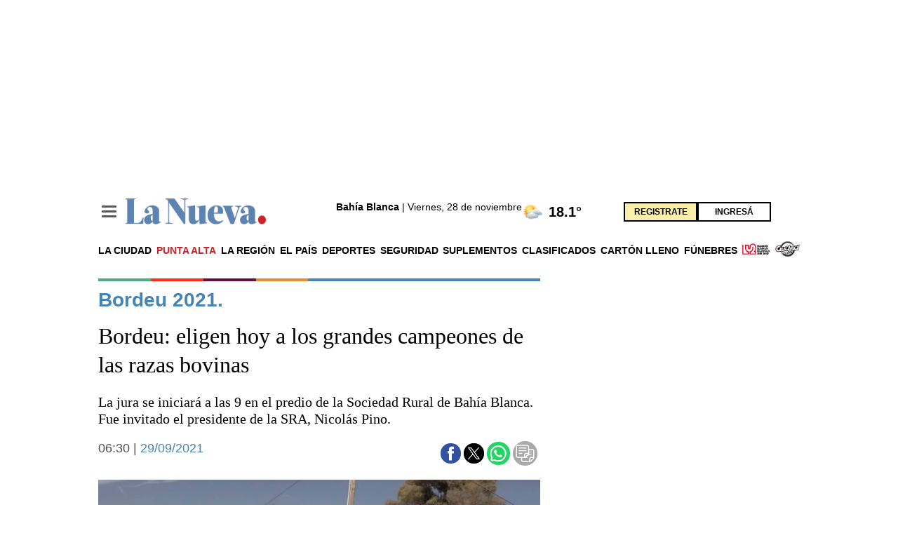

--- FILE ---
content_type: text/html; charset=utf-8
request_url: https://www.lanueva.com/nota/2021-9-29-6-30-26-bordeu-eligen-hoy-a-los-grandes-campeones-de-las-razas-bovinas
body_size: 42771
content:
<!doctype html><html  lang="es" i-amphtml-layout i-amphtml-no-boilerplate transformed="self;v=1"><head><meta charset="utf-8"><meta name="viewport" content="width=device-width, initial-scale=1, minimum-scale=1, user-scalable=yes"><link rel="preconnect" href="https://fonts.gstatic.com" crossorigin><link rel="dns-prefetch" href="https://fonts.gstatic.com"><link rel="preconnect" href="https://fonts.googleapis.com"><meta name="language" content="es"><meta name="robots" content="index, follow, max-snippet:-1, max-image-preview:large, max-video-preview:-1"><meta name="distribution" content="global"><meta name="rating" content="general"><meta itemprop="genre" content="News"><meta http-equiv="X-UA-Compatible" content="IE=edge"><meta http-equiv="Content-Type" content="text/html; charset=utf-8"><meta name="twitter:card" content="summary_large_image"><meta name="twitter:site" content="La Nueva"><meta property="og:title" content="Bordeu: eligen hoy a los grandes campeones de las razas bovinas"><meta name="twitter:title" content="Bordeu: eligen hoy a los grandes campeones de las razas bovinas"><meta name="twitter:creator" content="La Nueva"><meta property="og:site_name" content="La Nueva"><meta itemprop="headline" content="Bordeu: eligen hoy a los grandes campeones de las razas bovinas - La Nueva"><meta name="publisher" content="La Nueva"><meta name="description" content="La jura se iniciará a las 9 en el predio de la Sociedad Rural de Bahía Blanca. Fue invitado el presidente de la SRA, Nicolás Pino."><meta itemprop="url" content="https://www.lanueva.com/nota/2021-9-29-6-30-26-bordeu-eligen-hoy-a-los-grandes-campeones-de-las-razas-bovinas"><meta property="og:url" content="https://www.lanueva.com/nota/2021-9-29-6-30-26-bordeu-eligen-hoy-a-los-grandes-campeones-de-las-razas-bovinas"><meta property="og:description" content="La jura se iniciará a las 9 en el predio de la Sociedad Rural de Bahía Blanca. Fue invitado el presidente de la SRA, Nicolás Pino."><meta name="twitter:description" content="La jura se iniciará a las 9 en el predio de la Sociedad Rural de Bahía Blanca. Fue invitado el presidente de la SRA, Nicolás Pino."><meta property="og:image" content="https://pxcdn.lanueva.com/092021/1632880520276.jpg?&cw=600&ch=365"><meta name="twitter:image" content="https://pxcdn.lanueva.com/092021/1632880520276.jpg?&cw=600&ch=365"><meta property="fb:app_id" content="403753500651375"><meta property="fb:pages" content="402793123180559"><meta name="author" content="Redacción de La Nueva."><meta itemprop="author" content="Redacción de La Nueva."><meta itemprop="name" content="Redacción de La Nueva."><meta itemprop="datePublished" content="2021-09-29T09:30:26.826Z"><meta itemprop="dateModified" content="2021-09-29T16:28:08.253Z"><meta property="og:type" content="article"><meta property="fb:admins" content="651174571"><meta property="fb:admins" content="10151755249658469"><meta property="fb:admins" content="1464975003"><meta property="fb:admins" content="100056957130539"><meta name="theme-color" content="#ffffff"><meta name="application-name" content="La Nueva"><meta name="apple-mobile-web-app-status-bar-style" content="black-translucent"><meta name="msapplication-TileImage" content="https://www.lanueva.com/img/amp/favicons/ms-icon-144x144.png"><style amp-runtime i-amphtml-version="012510081644000">html{overflow-x:hidden!important}html.i-amphtml-fie{height:100%!important;width:100%!important}html:not([amp4ads]),html:not([amp4ads]) body{height:auto!important}html:not([amp4ads]) body{margin:0!important}body{-webkit-text-size-adjust:100%;-moz-text-size-adjust:100%;-ms-text-size-adjust:100%;text-size-adjust:100%}html.i-amphtml-singledoc.i-amphtml-embedded{-ms-touch-action:pan-y pinch-zoom;touch-action:pan-y pinch-zoom}html.i-amphtml-fie>body,html.i-amphtml-singledoc>body{overflow:visible!important}html.i-amphtml-fie:not(.i-amphtml-inabox)>body,html.i-amphtml-singledoc:not(.i-amphtml-inabox)>body{position:relative!important}html.i-amphtml-ios-embed-legacy>body{overflow-x:hidden!important;overflow-y:auto!important;position:absolute!important}html.i-amphtml-ios-embed{overflow-y:auto!important;position:static}#i-amphtml-wrapper{overflow-x:hidden!important;overflow-y:auto!important;position:absolute!important;top:0!important;left:0!important;right:0!important;bottom:0!important;margin:0!important;display:block!important}html.i-amphtml-ios-embed.i-amphtml-ios-overscroll,html.i-amphtml-ios-embed.i-amphtml-ios-overscroll>#i-amphtml-wrapper{-webkit-overflow-scrolling:touch!important}#i-amphtml-wrapper>body{position:relative!important;border-top:1px solid transparent!important}#i-amphtml-wrapper+body{visibility:visible}#i-amphtml-wrapper+body .i-amphtml-lightbox-element,#i-amphtml-wrapper+body[i-amphtml-lightbox]{visibility:hidden}#i-amphtml-wrapper+body[i-amphtml-lightbox] .i-amphtml-lightbox-element{visibility:visible}#i-amphtml-wrapper.i-amphtml-scroll-disabled,.i-amphtml-scroll-disabled{overflow-x:hidden!important;overflow-y:hidden!important}amp-instagram{padding:54px 0px 0px!important;background-color:#fff}amp-iframe iframe{box-sizing:border-box!important}[amp-access][amp-access-hide]{display:none}[subscriptions-dialog],body:not(.i-amphtml-subs-ready) [subscriptions-action],body:not(.i-amphtml-subs-ready) [subscriptions-section]{display:none!important}amp-experiment,amp-live-list>[update]{display:none}amp-list[resizable-children]>.i-amphtml-loading-container.amp-hidden{display:none!important}amp-list [fetch-error],amp-list[load-more] [load-more-button],amp-list[load-more] [load-more-end],amp-list[load-more] [load-more-failed],amp-list[load-more] [load-more-loading]{display:none}amp-list[diffable] div[role=list]{display:block}amp-story-page,amp-story[standalone]{min-height:1px!important;display:block!important;height:100%!important;margin:0!important;padding:0!important;overflow:hidden!important;width:100%!important}amp-story[standalone]{background-color:#000!important;position:relative!important}amp-story-page{background-color:#757575}amp-story .amp-active>div,amp-story .i-amphtml-loader-background{display:none!important}amp-story-page:not(:first-of-type):not([distance]):not([active]){transform:translateY(1000vh)!important}amp-autocomplete{position:relative!important;display:inline-block!important}amp-autocomplete>input,amp-autocomplete>textarea{padding:0.5rem;border:1px solid rgba(0,0,0,.33)}.i-amphtml-autocomplete-results,amp-autocomplete>input,amp-autocomplete>textarea{font-size:1rem;line-height:1.5rem}[amp-fx^=fly-in]{visibility:hidden}amp-script[nodom],amp-script[sandboxed]{position:fixed!important;top:0!important;width:1px!important;height:1px!important;overflow:hidden!important;visibility:hidden}
/*# sourceURL=/css/ampdoc.css*/[hidden]{display:none!important}.i-amphtml-element{display:inline-block}.i-amphtml-blurry-placeholder{transition:opacity 0.3s cubic-bezier(0.0,0.0,0.2,1)!important;pointer-events:none}[layout=nodisplay]:not(.i-amphtml-element){display:none!important}.i-amphtml-layout-fixed,[layout=fixed][width][height]:not(.i-amphtml-layout-fixed){display:inline-block;position:relative}.i-amphtml-layout-responsive,[layout=responsive][width][height]:not(.i-amphtml-layout-responsive),[width][height][heights]:not([layout]):not(.i-amphtml-layout-responsive),[width][height][sizes]:not(img):not([layout]):not(.i-amphtml-layout-responsive){display:block;position:relative}.i-amphtml-layout-intrinsic,[layout=intrinsic][width][height]:not(.i-amphtml-layout-intrinsic){display:inline-block;position:relative;max-width:100%}.i-amphtml-layout-intrinsic .i-amphtml-sizer{max-width:100%}.i-amphtml-intrinsic-sizer{max-width:100%;display:block!important}.i-amphtml-layout-container,.i-amphtml-layout-fixed-height,[layout=container],[layout=fixed-height][height]:not(.i-amphtml-layout-fixed-height){display:block;position:relative}.i-amphtml-layout-fill,.i-amphtml-layout-fill.i-amphtml-notbuilt,[layout=fill]:not(.i-amphtml-layout-fill),body noscript>*{display:block;overflow:hidden!important;position:absolute;top:0;left:0;bottom:0;right:0}body noscript>*{position:absolute!important;width:100%;height:100%;z-index:2}body noscript{display:inline!important}.i-amphtml-layout-flex-item,[layout=flex-item]:not(.i-amphtml-layout-flex-item){display:block;position:relative;-ms-flex:1 1 auto;flex:1 1 auto}.i-amphtml-layout-fluid{position:relative}.i-amphtml-layout-size-defined{overflow:hidden!important}.i-amphtml-layout-awaiting-size{position:absolute!important;top:auto!important;bottom:auto!important}i-amphtml-sizer{display:block!important}@supports (aspect-ratio:1/1){i-amphtml-sizer.i-amphtml-disable-ar{display:none!important}}.i-amphtml-blurry-placeholder,.i-amphtml-fill-content{display:block;height:0;max-height:100%;max-width:100%;min-height:100%;min-width:100%;width:0;margin:auto}.i-amphtml-layout-size-defined .i-amphtml-fill-content{position:absolute;top:0;left:0;bottom:0;right:0}.i-amphtml-replaced-content,.i-amphtml-screen-reader{padding:0!important;border:none!important}.i-amphtml-screen-reader{position:fixed!important;top:0px!important;left:0px!important;width:4px!important;height:4px!important;opacity:0!important;overflow:hidden!important;margin:0!important;display:block!important;visibility:visible!important}.i-amphtml-screen-reader~.i-amphtml-screen-reader{left:8px!important}.i-amphtml-screen-reader~.i-amphtml-screen-reader~.i-amphtml-screen-reader{left:12px!important}.i-amphtml-screen-reader~.i-amphtml-screen-reader~.i-amphtml-screen-reader~.i-amphtml-screen-reader{left:16px!important}.i-amphtml-unresolved{position:relative;overflow:hidden!important}.i-amphtml-select-disabled{-webkit-user-select:none!important;-ms-user-select:none!important;user-select:none!important}.i-amphtml-notbuilt,[layout]:not(.i-amphtml-element),[width][height][heights]:not([layout]):not(.i-amphtml-element),[width][height][sizes]:not(img):not([layout]):not(.i-amphtml-element){position:relative;overflow:hidden!important;color:transparent!important}.i-amphtml-notbuilt:not(.i-amphtml-layout-container)>*,[layout]:not([layout=container]):not(.i-amphtml-element)>*,[width][height][heights]:not([layout]):not(.i-amphtml-element)>*,[width][height][sizes]:not([layout]):not(.i-amphtml-element)>*{display:none}amp-img:not(.i-amphtml-element)[i-amphtml-ssr]>img.i-amphtml-fill-content{display:block}.i-amphtml-notbuilt:not(.i-amphtml-layout-container),[layout]:not([layout=container]):not(.i-amphtml-element),[width][height][heights]:not([layout]):not(.i-amphtml-element),[width][height][sizes]:not(img):not([layout]):not(.i-amphtml-element){color:transparent!important;line-height:0!important}.i-amphtml-ghost{visibility:hidden!important}.i-amphtml-element>[placeholder],[layout]:not(.i-amphtml-element)>[placeholder],[width][height][heights]:not([layout]):not(.i-amphtml-element)>[placeholder],[width][height][sizes]:not([layout]):not(.i-amphtml-element)>[placeholder]{display:block;line-height:normal}.i-amphtml-element>[placeholder].amp-hidden,.i-amphtml-element>[placeholder].hidden{visibility:hidden}.i-amphtml-element:not(.amp-notsupported)>[fallback],.i-amphtml-layout-container>[placeholder].amp-hidden,.i-amphtml-layout-container>[placeholder].hidden{display:none}.i-amphtml-layout-size-defined>[fallback],.i-amphtml-layout-size-defined>[placeholder]{position:absolute!important;top:0!important;left:0!important;right:0!important;bottom:0!important;z-index:1}amp-img[i-amphtml-ssr]:not(.i-amphtml-element)>[placeholder]{z-index:auto}.i-amphtml-notbuilt>[placeholder]{display:block!important}.i-amphtml-hidden-by-media-query{display:none!important}.i-amphtml-element-error{background:red!important;color:#fff!important;position:relative!important}.i-amphtml-element-error:before{content:attr(error-message)}i-amp-scroll-container,i-amphtml-scroll-container{position:absolute;top:0;left:0;right:0;bottom:0;display:block}i-amp-scroll-container.amp-active,i-amphtml-scroll-container.amp-active{overflow:auto;-webkit-overflow-scrolling:touch}.i-amphtml-loading-container{display:block!important;pointer-events:none;z-index:1}.i-amphtml-notbuilt>.i-amphtml-loading-container{display:block!important}.i-amphtml-loading-container.amp-hidden{visibility:hidden}.i-amphtml-element>[overflow]{cursor:pointer;position:relative;z-index:2;visibility:hidden;display:initial;line-height:normal}.i-amphtml-layout-size-defined>[overflow]{position:absolute}.i-amphtml-element>[overflow].amp-visible{visibility:visible}template{display:none!important}.amp-border-box,.amp-border-box *,.amp-border-box :after,.amp-border-box :before{box-sizing:border-box}amp-pixel{display:none!important}amp-analytics,amp-auto-ads,amp-story-auto-ads{position:fixed!important;top:0!important;width:1px!important;height:1px!important;overflow:hidden!important;visibility:hidden}amp-story{visibility:hidden!important}html.i-amphtml-fie>amp-analytics{position:initial!important}[visible-when-invalid]:not(.visible),form [submit-error],form [submit-success],form [submitting]{display:none}amp-accordion{display:block!important}@media (min-width:1px){:where(amp-accordion>section)>:first-child{margin:0;background-color:#efefef;padding-right:20px;border:1px solid #dfdfdf}:where(amp-accordion>section)>:last-child{margin:0}}amp-accordion>section{float:none!important}amp-accordion>section>*{float:none!important;display:block!important;overflow:hidden!important;position:relative!important}amp-accordion,amp-accordion>section{margin:0}amp-accordion:not(.i-amphtml-built)>section>:last-child{display:none!important}amp-accordion:not(.i-amphtml-built)>section[expanded]>:last-child{display:block!important}
/*# sourceURL=/css/ampshared.css*/</style><script data-auto async src="https://cdn.ampproject.org/v0.mjs" type="module" crossorigin="anonymous"></script><script async nomodule src="https://cdn.ampproject.org/v0.js" crossorigin="anonymous"></script><script async src="https://cdn.ampproject.org/v0/amp-ad-0.1.mjs" custom-element="amp-ad" type="module" crossorigin="anonymous"></script><script async nomodule src="https://cdn.ampproject.org/v0/amp-ad-0.1.js" crossorigin="anonymous" custom-element="amp-ad"></script><script async custom-element="amp-analitycs-google" src="https://www.googletagmanager.com/gtag/js?id=G-0XK3FNE9HK"></script><script async src="https://cdn.ampproject.org/v0/amp-analytics-0.1.mjs" custom-element="amp-analytics" type="module" crossorigin="anonymous"></script><script async nomodule src="https://cdn.ampproject.org/v0/amp-analytics-0.1.js" crossorigin="anonymous" custom-element="amp-analytics"></script><script async src="https://cdn.ampproject.org/v0/amp-animation-0.1.mjs" custom-element="amp-animation" type="module" crossorigin="anonymous"></script><script async nomodule src="https://cdn.ampproject.org/v0/amp-animation-0.1.js" crossorigin="anonymous" custom-element="amp-animation"></script><script async src="https://cdn.ampproject.org/v0/amp-facebook-0.1.mjs" custom-element="amp-facebook" type="module" crossorigin="anonymous"></script><script async nomodule src="https://cdn.ampproject.org/v0/amp-facebook-0.1.js" crossorigin="anonymous" custom-element="amp-facebook"></script><script async custom-element="amp-facebook-comments" src="https://cdn.ampproject.org/v0/amp-facebook-comments-0.1.mjs" type="module" crossorigin="anonymous"></script><script async nomodule src="https://cdn.ampproject.org/v0/amp-facebook-comments-0.1.js" crossorigin="anonymous" custom-element="amp-facebook-comments"></script><script async custom-element="amp-facebook-page" src="https://cdn.ampproject.org/v0/amp-facebook-page-0.1.mjs" type="module" crossorigin="anonymous"></script><script async nomodule src="https://cdn.ampproject.org/v0/amp-facebook-page-0.1.js" crossorigin="anonymous" custom-element="amp-facebook-page"></script><script async src="https://cdn.ampproject.org/v0/amp-form-0.1.mjs" custom-element="amp-form" type="module" crossorigin="anonymous"></script><script async nomodule src="https://cdn.ampproject.org/v0/amp-form-0.1.js" crossorigin="anonymous" custom-element="amp-form"></script><script async src="https://cdn.ampproject.org/v0/amp-lightbox-0.1.mjs" custom-element="amp-lightbox" type="module" crossorigin="anonymous"></script><script async nomodule src="https://cdn.ampproject.org/v0/amp-lightbox-0.1.js" crossorigin="anonymous" custom-element="amp-lightbox"></script><script async src="https://cdn.ampproject.org/v0/amp-lightbox-gallery-0.1.mjs" custom-element="amp-lightbox-gallery" type="module" crossorigin="anonymous"></script><script async nomodule src="https://cdn.ampproject.org/v0/amp-lightbox-gallery-0.1.js" crossorigin="anonymous" custom-element="amp-lightbox-gallery"></script><script async src="https://cdn.ampproject.org/v0/amp-mustache-0.2.mjs" custom-template="amp-mustache" type="module" crossorigin="anonymous"></script><script async nomodule src="https://cdn.ampproject.org/v0/amp-mustache-0.2.js" crossorigin="anonymous" custom-template="amp-mustache"></script><script async src="https://cdn.ampproject.org/v0/amp-position-observer-0.1.mjs" custom-element="amp-position-observer" type="module" crossorigin="anonymous"></script><script async nomodule src="https://cdn.ampproject.org/v0/amp-position-observer-0.1.js" crossorigin="anonymous" custom-element="amp-position-observer"></script><script async src="https://cdn.ampproject.org/v0/amp-recaptcha-input-0.1.mjs" custom-element="amp-recaptcha-input" type="module" crossorigin="anonymous"></script><script async nomodule src="https://cdn.ampproject.org/v0/amp-recaptcha-input-0.1.js" crossorigin="anonymous" custom-element="amp-recaptcha-input"></script><script async src="https://cdn.ampproject.org/v0/amp-sidebar-0.1.mjs" custom-element="amp-sidebar" type="module" crossorigin="anonymous"></script><script async nomodule src="https://cdn.ampproject.org/v0/amp-sidebar-0.1.js" crossorigin="anonymous" custom-element="amp-sidebar"></script><script async src="https://cdn.ampproject.org/v0/amp-social-share-0.1.mjs" custom-element="amp-social-share" type="module" crossorigin="anonymous"></script><script async nomodule src="https://cdn.ampproject.org/v0/amp-social-share-0.1.js" crossorigin="anonymous" custom-element="amp-social-share"></script><link rel="shortcut icon" href="https://www.lanueva.com/img/amp/favicons/favicon-16x16.png"><link rel="icon" type="image/png" sizes="36x36" href="https://www.lanueva.com/img/amp/favicons/android-icon-36x36.png"><link rel="icon" type="image/png" sizes="48x48" href="https://www.lanueva.com/img/amp/favicons/android-icon-48x48.png"><link rel="icon" type="image/png" sizes="72x72" href="https://www.lanueva.com/img/amp/favicons/android-icon-72x72.png"><link rel="icon" type="image/png" sizes="96x96" href="https://www.lanueva.com/img/amp/favicons/android-icon-96x96.png"><link rel="icon" type="image/png" sizes="144x144" href="https://www.lanueva.com/img/amp/favicons/android-icon-144x144.png"><link rel="icon" type="image/png" sizes="192x192" href="https://www.lanueva.com/img/amp/favicons/android-icon-192x192.png"><link href="https://fonts.googleapis.com/css2?family=Cairo:wght@400;500;700&display=swap" rel="stylesheet"><title>Bordeu: eligen hoy a los grandes campeones de las razas bovinas - La Nueva</title><link rel="canonical" href="https://www.lanueva.com/nota/2021-9-29-6-30-26-bordeu-eligen-hoy-a-los-grandes-campeones-de-las-razas-bovinas"><link rel="apple-touch-icon" sizes="57x57" href="https://www.lanueva.com/img/amp/favicons/apple-icon-57x57.png"><link rel="apple-touch-icon" sizes="60x60" href="https://www.lanueva.com/img/amp/favicons/apple-icon-60x60.png"><link rel="apple-touch-icon" sizes="72x72" href="https://www.lanueva.com/img/amp/favicons/apple-icon-72x72.png"><link rel="apple-touch-icon" sizes="76x76" href="https://www.lanueva.com/img/amp/favicons/apple-icon-76x76.png"><link rel="apple-touch-icon" sizes="114x114" href="https://www.lanueva.com/img/amp/favicons/apple-icon-114x114.png"><link rel="apple-touch-icon" sizes="120x120" href="https://www.lanueva.com/img/amp/favicons/apple-icon-120x120.png"><link rel="apple-touch-icon" sizes="144x144" href="https://www.lanueva.com/img/amp/favicons/apple-icon-144x144.png"><link rel="apple-touch-icon" sizes="152x152" href="https://www.lanueva.com/img/amp/favicons/apple-icon-152x152.png"><link rel="apple-touch-icon" sizes="180x180" href="https://www.lanueva.com/img/amp/favicons/apple-icon-180x180.png"><link rel="manifest" href="https://www.lanueva.com/img/amp/favicons/manifest.json"><script>window.dataLayer = window.dataLayer || [];
            function gtag(){dataLayer.push(arguments);}
            gtag('js', new Date());
        
            gtag('config', 'G-0XK3FNE9HK', { send_page_view: false });
        
            var toSend = {}
                toSend.cd1 = "6153c699ba040000146dee8c";
                toSend.cd2 = "Bordeu: eligen hoy a los grandes campeones de las razas bovinas";
                toSend.cd3 = "Guillermo Rueda";
                toSend.cd4 = "2021-09-29 06:30:26";
                toSend.cd5 = "economia,la-region";
                toSend.cd6 = "bordeu-2021";
        
                console.log("sendGa - Nota principal", toSend)
                gtag('event', 'page_view', toSend)</script><script type="text/javascript">(function(c,l,a,r,i,t,y){
            c[a]=c[a]||function(){(c[a].q=c[a].q||[]).push(arguments)};
            t=l.createElement(r);t.async=1;t.src="https://www.clarity.ms/tag/"+i;
            y=l.getElementsByTagName(r)[0];y.parentNode.insertBefore(t,y);
            })(window, document, "clarity", "script", "fqo4r037ze");</script><style amp-custom>abbr,address,article,aside,audio,b,blockquote,body,caption,cite,code,dd,del,dfn,div,dl,dt,em,fieldset,figure,footer,form,h1,h2,h3,h4,h5,h6,header,html,i,iframe,img,ins,kbd,label,legend,li,main,mark,menu,nav,object,ol,p,pre,q,samp,section,small,span,strong,sub,sup,table,tbody,td,tfoot,th,thead,time,tr,ul,var,video{margin:0;padding:0;border:0;outline:0;font-size:100%;vertical-align:baseline;background:transparent}article,aside,details,figcaption,figure,footer,header,main,menu,nav,section,summary{display:block}*,:after,:before{-webkit-box-sizing:border-box;-moz-box-sizing:border-box;-ms-box-sizing:border-box;-o-box-sizing:border-box;box-sizing:border-box}img{max-width:100%;border-width:0;vertical-align:middle;-ms-interpolation-mode:bicubic}form{margin:0 0 1.2}form fieldset{margin-bottom:1.2;padding:0;border-width:0}form legend{display:block;width:100%;margin-bottom:2.4;padding:0;color:#4d4d4d;border:0;border-bottom:1px solid #bfbfbf;white-space:normal}form legend small{font-size:.6rem;color:#bfbfbf}form p{margin-bottom:.6}form ul{list-style-type:none;margin:0 0 1.2;padding:0}form br{display:none}button,input,label,select,textarea{border-radius:3px;vertical-align:baseline}button,input,select,textarea{font-family:Helvetica,Arial,sans-serif;-webkit-box-sizing:border-box;-moz-box-sizing:border-box;-ms-box-sizing:border-box;box-sizing:border-box}label{margin-bottom:.15;font-weight:700;cursor:pointer}input,label,select,textarea{display:inline-block;color:#4d4d4d}input,select,textarea{vertical-align:middle;width:100%;padding:4px;margin-bottom:1.2;background-color:#fff;border:1px solid #bfbfbf;-webkit-appearance:none;-moz-appearance:none;appearance:none}input:hover,select:hover,textarea:hover{border-color:grey}.input-small{width:60px}.input-medium{width:150px}.input-big{width:300px}input[type=image]{width:auto;height:auto;padding:0;margin:3px 0;line-height:normal;cursor:pointer}input[type=checkbox],input[type=radio]{width:15px;height:15px;padding:0;margin:0 3px 0 0;line-height:normal;cursor:pointer;background-color:#fff}input[type=checkbox]:checked,input[type=radio]:checked{background-color:#4684b3;border-color:#fff;border-width:1px;box-shadow:0 0 0 1px #bfbfbf}input[type=radio]{border-radius:100%}label input[type=checkbox],label input[type=radio]{margin-right:8px}input[type=image]{border:0}input[type=file],input[type=image]{-webkit-box-shadow:none;box-shadow:none}input[type=file]{width:auto;padding:initial;line-height:normal;border:initial;background-color:transparent;background-color:initial}input[type=button],input[type=reset],input[type=submit]{width:auto;height:auto;cursor:pointer;overflow:visible}textarea{resize:vertical;height:auto;overflow:auto;vertical-align:top}input[type=hidden]{display:none}input[disabled],input[readonly],select[disabled],select[readonly],textarea[disabled],textarea[readonly]{-webkit-opacity:.5;-moz-opacity:.5;opacity:.5;cursor:not-allowed}input:focus,textarea:focus{border-color:#4684b3,40%;box-shadow:0 0 1px 1px #bfbfbf;outline:0}::-webkit-input-placeholder{font-size:.8rem}input:-moz-placeholder{font-size:.8rem}.form{margin:0 0 1.2;font-size:1rem;width:100%}.form [class*=" item"],.form [class^=item]{padding:0 15px}.form__field{margin-bottom:1rem}.form__field.is-grouped{display:flex;flex-wrap:wrap;justify-content:space-between;margin-bottom:0}.form__field.is-grouped>.form__control{flex-shrink:0;display:flex;align-items:center}.form__field.has-addons{display:flex;justify-content:flex-start;align-items:center}.form__field.has-addons .form__control:first-child:not(:only-child),.form__field.has-addons .form__control:first-child:not(:only-child) .form__input{border-bottom-right-radius:0;border-top-right-radius:0}.form__field.has-addons .form__control:last-child:not(:only-child),.form__field.has-addons .form__control:last-child:not(:only-child) .form__submit{border-bottom-left-radius:0;border-top-left-radius:0;border:0;flex-grow:0;margin:0;padding:0}.form__label{color:#000;display:block;position:relative;font-size:inherit;font-weight:400;margin-bottom:8px;font-weight:700;cursor:pointer}.form__label--inline{cursor:pointer;display:inline-block;line-height:1.25;position:relative;margin-bottom:5px}.form__control{box-sizing:border-box;clear:both;font-size:inherit;position:relative;text-align:inherit;flex-grow:1}.form__group{display:flex;flex-direction:column}.form__group>div{margin-right:8px}.form__group>div:last-child{margin:0}@media(min-width:62em){.form__group{flex-direction:row}}.btn--brand,.btn--brand-color{display:inline-block;line-height:normal;color:#4d4d4d;text-align:center;vertical-align:middle;font-size:1rem;white-space:nowrap;background-color:transparent;border:solid;border-width:1px 1px 2px;cursor:pointer;margin:0;padding:8px 16px;border-radius:3px;-webkit-transition:all .3s ease-in;-moz-transition:all .3s ease-in;-ms-transition:all .3s ease-in;-o-transition:all .3s ease-in;transition:all .3s ease-in}.btn--brand-color:hover,.btn--brand:hover{text-decoration:none;color:#4d4d4d}.btn--brand-color:active,.btn--brand-color:focus,.btn--brand:active,.btn--brand:focus{outline:0}.btn--brand-color:visited,.btn--brand:visited{color:#4d4d4d}.btn--brand,.btn--brand:hover,.btn--brand:visited{color:#4684b3}.btn--brand-color{background-color:#4684b3;color:#fff;border-radius:4px;margin:15px 0}.btn--brand-color:hover,.btn--brand-color:visited{color:#fff}.btn--link,.btn--link:hover,.btn--link:visited{color:#4684b3}a{text-decoration:none;outline:0}a,a:hover,a:visited{color:color-brand(color-brand)}a:hover{text-decoration:underline}a:focus{outline:thin dotted;color:color-brand(color-brand)}a:active,a:hover{outline:0}h1,h2,h3,h4,h5,h6{margin:0;font-family:Helvetica,Arial,sans-serif;font-weight:400;color:inherit;text-rendering:optimizelegibility}h1.altheader,h2.altheader,h3.altheader,h4.altheader,h5.altheader,h6.altheader{color:#4d4d4d;text-transform:uppercase;display:block}.h1,h1{font-size:2.5rem}.h1,.h2,h1,h2{margin-bottom:0;line-height:1.5}.h2,h2{font-size:2.4rem}.h3,h3{font-size:2.1rem}.h3,.h4,h3,h4{margin-bottom:0;line-height:1.5}.h4,h4{font-size:1.8rem}.h5,h5{font-size:1.6rem}.h5,.h6,h5,h6{margin-bottom:0;line-height:1.5}.h6,h6{font-size:1.4rem}address,dl,ol,p,ul{margin-bottom:1.2;line-height:1.2}small{font-size:.6rem;color:#4d4d4d}ol,ul{margin:0 0 1.2;padding:0 0 0 60px}li ol,li ul{margin:0}blockquote{margin:0 0 1.2;padding-left:60px;border-left:2px solid #f2f2f2;font-family:Rajdhani,sans-serif;font-style:normal}blockquote p{font-size:.8rem;color:#4d4d4d;line-height:1.5}blockquote p,q{font-style:italic}q{quotes:none}blockquote p:after,blockquote p:before,q:after,q:before{content:""}cite{font-style:normal}dd,dl{margin-bottom:1.2}dt{font-weight:700}.dl-horizontal dt{float:left;clear:left;width:20.25%;text-align:right}.dl-horizontal dd{margin-left:22.78%}abbr[title]{border-bottom:1px dotted #f2f2f2;cursor:help}b,strong{font-weight:700}dfn{font-style:italic}ins{background-color:#fff;text-decoration:none}ins,mark{color:#4d4d4d}mark{background-color:#ff0}code,kbd,pre,samp{font-family:Courier New,monospace;font-size:.8rem;line-height:1.2}code{background-color:#f5f2f0;padding:.1em .3em;border-radius:3px}pre{white-space:pre;white-space:pre-wrap;word-wrap:break-word}sub,sup{position:relative;font-size:.6rem;line-height:0;vertical-align:1.2}sup{top:-.5em}sub{bottom:-.25em}hr{clear:both;display:block;margin:1.2 0;padding:0;height:1px;border:0;border-top:1px solid #f2f2f2}.intro{font-weight:700}.font-x-small{font-size:.6rem}.font-small{font-size:.8rem}.font-normal{font-size:1rem}.font-big{font-size:1.5rem}.font-huge{font-size:2rem}.m-none{margin:0}.p-none{padding:0}.m-t-none{margin-top:0}.p-t-none{padding-top:0}.m-r-none{margin-right:0}.p-r-none{padding-right:0}.m-b-none{margin-bottom:0}.p-b-none{padding-bottom:0}.m-l-none{margin-left:0}.p-l-none{padding-left:0}.m-xxs{margin:.125rem}.p-xxs{padding:.125rem}.m-t-xxs{margin-top:.125rem}.p-t-xxs{padding-top:.125rem}.m-r-xxs{margin-right:.125rem}.p-r-xxs{padding-right:.125rem}.m-b-xxs{margin-bottom:.125rem}.p-b-xxs{padding-bottom:.125rem}.m-l-xxs{margin-left:.125rem}.p-l-xxs{padding-left:.125rem}.m-xs{margin:.25rem}.p-xs{padding:.25rem}.m-t-xs{margin-top:.25rem}.p-t-xs{padding-top:.25rem}.m-r-xs{margin-right:.25rem}.p-r-xs{padding-right:.25rem}.m-b-xs{margin-bottom:.25rem}.p-b-xs{padding-bottom:.25rem}.m-l-xs{margin-left:.25rem}.p-l-xs{padding-left:.25rem}.m-sm{margin:.5rem}.p-sm{padding:.5rem}.m-t-sm{margin-top:.5rem}.p-t-sm{padding-top:.5rem}.m-r-sm{margin-right:.5rem}.p-r-sm{padding-right:.5rem}.m-b-sm{margin-bottom:.5rem}.p-b-sm{padding-bottom:.5rem}.m-l-sm{margin-left:.5rem}.p-l-sm{padding-left:.5rem}.m-md{margin:1rem}.p-md{padding:1rem}.m-t-md{margin-top:1rem}.p-t-md{padding-top:1rem}.m-r-md{margin-right:1rem}.p-r-md{padding-right:1rem}.m-b-md{margin-bottom:1rem}.p-b-md{padding-bottom:1rem}.m-l-md{margin-left:1rem}.p-l-md{padding-left:1rem}.m-lg{margin:2rem}.p-lg{padding:2rem}.m-t-lg{margin-top:2rem}.p-t-lg{padding-top:2rem}.m-r-lg{margin-right:2rem}.p-r-lg{padding-right:2rem}.m-b-lg{margin-bottom:2rem}.p-b-lg{padding-bottom:2rem}.m-l-lg{margin-left:2rem}.p-l-lg{padding-left:2rem}.m-xl{margin:4rem}.p-xl{padding:4rem}.m-t-xl{margin-top:4rem}.p-t-xl{padding-top:4rem}.m-r-xl{margin-right:4rem}.p-r-xl{padding-right:4rem}.m-b-xl{margin-bottom:4rem}.p-b-xl{padding-bottom:4rem}.m-l-xl{margin-left:4rem}.p-l-xl{padding-left:4rem}.m-xxl{margin:8rem}.p-xxl{padding:8rem}.m-t-xxl{margin-top:8rem}.p-t-xxl{padding-top:8rem}.m-r-xxl{margin-right:8rem}.p-r-xxl{padding-right:8rem}.m-b-xxl{margin-bottom:8rem}.p-b-xxl{padding-bottom:8rem}.m-l-xxl{margin-left:8rem}.p-l-xxl{padding-left:8rem}.dropdown{display:inline-block;position:relative}.dropdown .dd-button{display:inline-block;border:1px solid grey;border-radius:4px;padding:10px 30px 10px 20px;background-color:#fff;cursor:pointer;white-space:nowrap}.dropdown .dd-input{display:none}.dropdown .dd-menu{position:absolute;top:100%;border:1px solid #ccc;border-radius:4px;padding:0;margin:2px 0 0;box-shadow:0 0 6px 0 rgba(0,0,0,.1);background-color:#fff;list-style-type:none}.dropdown .dd-input+.dd-menu{display:none}.dropdown .dd-input:checked+.dd-menu{display:block}.dropdown .dd-menu li{padding:10px 20px;cursor:pointer;white-space:nowrap}.dropdown .dd-menu li:hover{background-color:#f6f6f6}.dropdown .dd-menu li a{display:block;margin:-10px -20px;padding:10px 20px}.dropdown .dd-menu li.divider{padding:0;border-bottom:1px solid #ccc}.dropdown.dd-top .dd-menu{bottom:100%;top:auto}.dropdown.dd-right .dd-menu{right:0}.chevron:before{content:"";display:inline-block;height:10px;left:2px;position:relative;top:5px;transform:rotate(-45deg);vertical-align:top;width:10px;border-color:#000;border-style:solid;border-width:2px 2px 0 0}.chevron.right:before{left:0;transform:rotate(45deg)}.chevron.left:before{left:4px;transform:rotate(-135deg)}.chevron.bottom:before{top:0;transform:rotate(135deg)}.dropdown_list{position:relative;display:inline-block}.dropdown_list:hover .dropdown-content{display:block}.dropdown_list .dropbtn{background-color:#4caf50;color:#fff;padding:16px;font-size:16px;border:0}.dropdown_list .dropbtn:focus,.dropdown_list .dropbtn:hover{background-color:#3e8e41}.dropdown_list .dropdown-content{display:none;position:absolute;background-color:#f1f1f1;min-width:160px;box-shadow:0 8px 16px 0 rgba(0,0,0,.2);z-index:1}.dropdown_list .dropdown-content a{color:#000;padding:12px 16px;text-decoration:none;display:block}.dropdown_list .dropdown-content a:hover{background-color:#ddd}.dropdown_list_btn{position:relative;display:inline-block}.dropdown_list_btn .dropbtn{background-color:#4caf50;color:#fff;padding:16px;font-size:16px;border:0;cursor:pointer}.dropdown_list_btn .dropbtn:focus,.dropdown_list_btn .dropbtn:hover{background-color:#3e8e41}.dropdown_list_btn .dropdown-content{display:none;position:absolute;background-color:#f1f1f1;min-width:160px;box-shadow:0 8px 16px 0 rgba(0,0,0,.2);z-index:1}.dropdown_list_btn .dropdown-content a{color:#000;padding:12px 16px;text-decoration:none;display:block}.dropdown_list_btn .dropdown-content a:hover{background-color:#ddd}.dropup_list_btn{position:relative;display:inline-block}.dropup_list_btn .dropbtn{background-color:#4caf50;color:#fff;padding:16px;font-size:16px;border:0;cursor:pointer}.dropup_list_btn .dropbtn:focus,.dropup_list_btn .dropbtn:hover{background-color:#3e8e41}.dropup_list_btn .dropup-content{display:none;position:absolute;background-color:#f1f1f1;min-width:160px;box-shadow:0 8px 16px 0 rgba(0,0,0,.2);z-index:1;bottom:50px}.dropup_list_btn .dropup-content a{color:#000;padding:12px 16px;text-decoration:none;display:block}.dropup_list_btn .dropup-content a:hover{background-color:#ddd}.menu .closer,.menu input,.menu input:checked~.opener,.menu ul{display:none}.menu input:checked~.closer,.menu input:checked~ul{display:flex}.arrow{width:0;height:0;position:relative}.arrow__container{opacity:1;color:#fff;background-color:rgba(0,0,0,.07);width:50px;height:40px;position:absolute;right:0;top:0;z-index:99;display:flex;align-items:center;justify-content:center}.arrow--up{border-color:transparent transparent #84d087;border-style:solid;border-width:0 5px 7px}.arrow--up .is-inverse{border-top-color:#f16b6b}.arrow--down{border-top:7px solid #f16b6b;border-left:5px solid transparent;border-right:5px solid transparent}.arrow--down .is-inverse{border-top-color:#84d087}.arrow--equal:after{content:"=";color:#36c;top:-10px;position:absolute}amp-img.contain img{object-fit:contain}amp-selector[role=tablist].tabs-with-selector [role=tab][selected]{outline:0;border-bottom:2px solid #4684b3}amp-selector[role=tablist].tabs-with-selector{display:flex}amp-selector[role=tablist].tabs-with-selector [role=tab]{width:100%;text-align:center;padding:.5rem}amp-selector.tabpanels [role=tabpanel]{display:none;padding:2rem}amp-selector.tabpanels [role=tabpanel][selected]{outline:0;display:block}amp-selector[role=tablist] [role=tab][selected]+[role=tabpanel]{display:block}amp-social-share{width:200px;height:22px}amp-social-share.rounded{border-radius:8px;background-size:60%;background-color:#ed1b24}amp-carousel{margin:15px 0}.amp-form-submit-success *{color:#5bb75b}.amp-form-submit-error *{color:#da4f49}/*!
         * Hamburgers
         * @description Tasty CSS-animated hamburgers
         * @author Jonathan Suh @jonsuh
         * @site https://jonsuh.com/hamburgers
         * @link https://github.com/jonsuh/hamburgers
         */.hamburger{padding:0;display:inline-block;cursor:pointer;transition-property:opacity,filter;transition-duration:.15s;transition-timing-function:linear;font:inherit;color:inherit;text-transform:none;background-color:transparent;border:0;margin:0;overflow:visible}.hamburger-box{width:21px;height:17px;display:inline-block;position:relative}.hamburger-box:hover .hamburger-inner,.hamburger-box:hover .hamburger-inner:after,.hamburger-box:hover .hamburger-inner:before{background-color:#fff}.hamburger-inner{display:block;top:50%;margin-top:-1.5px}.hamburger-inner,.hamburger-inner:after,.hamburger-inner:before{width:21px;height:3px;background-color:#fff;border-radius:10px;position:absolute;transition-property:transform;transition-duration:.15s;transition-timing-function:ease}.hamburger-inner:after,.hamburger-inner:before{content:"";display:block}.hamburger-inner:before{top:-7px;width:21px}.hamburger-inner:after{bottom:-7px}.hamburger--squeeze .hamburger-inner{transition-duration:75ms;transition-timing-function:cubic-bezier(.55,.055,.675,.19)}.hamburger--squeeze .hamburger-inner:before{transition:top 75ms ease .12s,opacity 75ms ease}.hamburger--squeeze .hamburger-inner:after{transition:bottom 75ms ease .12s,transform 75ms cubic-bezier(.55,.055,.675,.19)}.hamburger--squeeze.is-active .hamburger-inner{transform:rotate(45deg);transition-delay:.12s;transition-timing-function:cubic-bezier(.215,.61,.355,1)}.hamburger--squeeze.is-active .hamburger-inner:before{top:0;opacity:0;transition:top 75ms ease,opacity 75ms ease .12s}.hamburger--squeeze.is-active .hamburger-inner:after{bottom:0;transform:rotate(-90deg);transition:bottom 75ms ease,transform 75ms cubic-bezier(.215,.61,.355,1) .12s}*{box-sizing:border-box}.columns{position:relative;display:-webkit-flex;align-items:flex-start;display:flex;-webkit-backface-visibility:hidden;backface-visibility:hidden;-webkit-flex-flow:row wrap;flex-flow:row wrap;width:100%}.nowrap{-webkit-flex-wrap:nowrap;flex-wrap:nowrap}.wrap-reverse{-webkit-flex-wrap:wrap-reverse;flex-wrap:wrap-reverse}.justify-start{-webkit-justify-content:flex-start;justify-content:flex-start}.justify-end{-webkit-justify-content:flex-end;justify-content:flex-end}.justify-center{-webkit-justify-content:center;justify-content:center}.justify-space{-webkit-justify-content:space-between;justify-content:space-between}.justify-around{-webkit-justify-content:space-around;justify-content:space-around}.reverse{-webkit-flex-direction:row-reverse;flex-direction:row-reverse}.vertical{-webkit-flex-direction:column;flex-direction:column}.vertical,.vertical.reverse{-webkit-flex-wrap:nowrap;flex-wrap:nowrap}.vertical.reverse{-webkit-flex-direction:column-reverse;flex-direction:column-reverse}.align-top{-webkit-align-items:flex-start;align-items:flex-start;-webkit-align-self:flex-start;align-self:flex-start}.align-bottom{-webkit-align-items:flex-end;align-items:flex-end;-webkit-align-self:flex-end;align-self:flex-end}.align-center{-webkit-align-items:center;align-items:center;-webkit-align-self:center;align-self:center}.align-baseline{-webkit-align-items:baseline;align-items:baseline}.align-stretch{-webkit-align-items:stretch;align-items:stretch}[class*=" item"],[class^=item]{display:block;flex-basis:0;flex-shrink:0;flex-grow:1;align-items:flex-start;min-height:0;min-width:0}@media(min-width:62em){[class*=" item"],[class^=item]{padding:15px}}.item.flex{display:block;width:100%;flex-basis:100%;flex-wrap:wrap;padding:0;margin:0}@media(min-width:62em){.item.flex{flex-basis:0;display:flex}}.item.is-body{flex-basis:100%;padding:18px 0}@media(min-width:62em){.item.is-body{padding:18px 10px;max-width:calc(100% - $columna-fija);flex-basis:0}}.item.is-narrow{flex-basis:100%}@media(min-width:62em){.item.is-narrow{flex:none}}.item.is-narrow .box{padding:0;width:100%}@media(min-width:62em){.item.is-narrow .box{width:320px;margin:0 10px}}.item.clear{margin:0;padding:0}.item.is-1{flex-basis:100%}@media(min-width:62em){.item.is-1{flex:0 0 8.33333%}}.item.is-2{flex-basis:100%}@media(min-width:62em){.item.is-2{flex:0 0 16.66667%}}.item.is-3{flex-basis:100%}@media(min-width:62em){.item.is-3{flex:0 0 25%}}.item.is-4{flex-basis:100%}@media(min-width:62em){.item.is-4{flex:0 0 33.33333%}}.item.is-5{flex-basis:100%}@media(min-width:62em){.item.is-5{flex:0 0 41.66667%}}.item.is-6{flex-basis:100%}@media(min-width:62em){.item.is-6{flex:0 0 50%}}.item.is-7{flex-basis:100%}@media(min-width:62em){.item.is-7{flex:0 0 58.33333%}}.item.is-8{flex-basis:100%}@media(min-width:62em){.item.is-8{flex:0 0 66.66667%}}.item.is-9{flex-basis:100%}@media(min-width:62em){.item.is-9{flex:0 0 75%}}.item.is-10{flex-basis:100%}@media(min-width:62em){.item.is-10{flex:0 0 83.33333%}}.item.is-11{flex-basis:100%}@media(min-width:62em){.item.is-11{flex:0 0 91.66667%}}.item.is-12{flex-basis:100%}@media(min-width:62em){.item.is-12{flex:0 0 100%}}.has-margin-top-0{margin-top:0}.has-padding-top-0{padding-top:0}.has-margin-left-0{margin-left:0}.has-padding-left-0{padding-left:0}.has-margin-bottom-0{margin-bottom:0}.has-padding-bottom-0{padding-bottom:0}.has-margin-right-0{margin-right:0}.has-padding-right-0{padding-right:0}.tile{align-items:stretch;display:block;flex-basis:0;flex-grow:1;flex-shrink:1;min-height:min-content;min-height:-moz-min-content;flex-wrap:wrap}.tile.is-ancestor{margin-top:-15px}.tile.is-child{margin:0}.tile.is-parent{padding:15px}.tile.is-vertical{flex-direction:column}.tile>.tile.is-child:not(:last-child){margin-bottom:30px}@media(min-width:43.75em){.tile:not(.is-child){display:flex}.tile.is-1{flex:none;width:8.33333%}.tile.is-2{flex:none;width:16.66667%}.tile.is-3{flex:none;width:25%}.tile.is-4{flex:none;width:33.33333%}.tile.is-5{flex:none;width:41.66667%}.tile.is-6{flex:none;width:50%}.tile.is-7{flex:none;width:58.33333%}.tile.is-8{flex:none;width:66.66667%}.tile.is-9{flex:none;width:75%}.tile.is-10{flex:none;width:83.33333%}.tile.is-11{flex:none;width:91.66667%}.tile.is-12{flex:none;width:100%}}.nav__items{list-style:none;padding:0;margin:0;position:relative;background-color:transparent;text-align:center}.nav__item{position:relative;display:inline-block}.nav__item--link{position:relative;display:block;color:#d9d9d9;padding:10px 6px;z-index:2;text-decoration:none;font-size:13px;background-color:transparent;transition:background-color .25s ease}.nav__item--link:focus,.nav__item--link:hover{background-color:transparent;color:#fff}.nav__item--dropeable:focus-within .nav__item--link,.nav__item--dropeable:focus .nav__item--link,.nav__item--dropeable:hover .nav__item--link{color:#000429}.nav__item--drop{position:absolute;left:0;top:100%;text-align:left;opacity:0;transform:translateY(-20px);height:1px;min-width:100%;transition:transform .2s ease-in-out,opacity .1s ease-out;overflow:hidden;z-index:1;background-color:#f3f3f3;border:1px solid #333;border-top:0}.nav__item--drop .nav__item--link{background-color:#f3f3f3;padding:7.5px 15px;white-space:nowrap;font-size:12px;line-height:16px;font-weight:400}.nav__item--drop .nav__item--link:focus,.nav__item--drop .nav__item--link:hover{background-color:#fff}.nav__item--drop:focus-within .nav__item--link{color:#000429}.nav__item--drop:focus-within,.nav__item--link:focus+.nav__item--drop,.nav__item:hover .nav__item--drop{opacity:1;transform:translateY(0);height:auto;z-index:1}html{background:#fff;font-size:16px;-webkit-overflow-scrolling:touch;-webkit-tap-highlight-color:transparent;-webkit-text-size-adjust:100%;-ms-text-size-adjust:100%}body{margin:0;padding:0;width:100%;font-family:Helvetica,Arial,sans-serif;line-height:1.2;color:#4d4d4d}a{color:inherit;font-size:inherit;font-weight:inherit}a,button{outline:0}a:active,a:focus,a:hover,button:active,button:focus,button:hover{text-decoration:none}ul{padding:0;list-style:none}.icon{display:inline-block;stroke-width:0;stroke:currentColor;fill:currentColor;vertical-align:middle}.img--circle{border-radius:100%}.center{display:flex;justify-content:center;align-items:center}.centertext{text-align:center}section{display:block}.container{flex-grow:1;margin:0 auto;position:relative;width:100%;max-width:1020px;display:flex;flex-wrap:wrap}@media(min-width:48em){.container{padding:0 10px}}.container .preview-nota{max-width:500px;margin:auto}.modulo-position-0{padding-top:20px}.btn{border:0;background-color:transparent}.header{position:sticky;flex-direction:column;display:flex;padding:10px 0}.header,.header__float{background-color:#4684b3;width:100%;top:0;z-index:9000}.header__float{display:none;position:fixed;visibility:hidden;transform:translateY(-41px)}@media(min-width:62em){.header__float{display:block;padding:0 10px}.header__float .header__right{display:flex}.header__float .icon__list{display:flex;align-items:center;column-gap:10px}.header__float .icon__list-volver{width:30px;height:30px;order:-1}.header__float .icon__element{width:30px;height:30px;border-radius:100%;background-color:#ed1b24;border:0;display:flex;margin:0 2px;align-items:center;cursor:pointer;justify-content:center}.header__float .icon-carton{padding:0}}.header__login,.header__login-logged{display:none;column-gap:10px;margin-left:60px}.header__login-logged .boton{font-family:Helvetica;font-weight:700;text-align:center;color:#000;border:2px solid #000;font-size:12px;padding:5px 0;width:115px}@media(min-width:62em){.header__login,.header__login-logged.desktoplog{display:flex}}.header__login .boton{font-family:Helvetica;font-weight:700;text-align:center;color:#000;border:2px solid #000;font-size:12px;padding:5px 0;width:105px}.header__login #btn-subs{background-color:#f9efab}.header__logo-content{height:55px;margin:0 2px;padding:0 5px;display:flex;align-items:center;justify-content:center}.header__logo-content.lu2{background-color:#ed1b24}.header__logo-content.ciudad{background-color:#444}.header .logo-desktop{display:none}@media(min-width:62em){.header{background-color:#fff;position:relative}.header .logo-desktop{display:block}.header .logo-mobile{display:none}}.header .container{flex-wrap:nowrap;align-items:center;padding:0 10px}.header__hamburger-container{background:0;border:0;font-size:0;padding:5px;margin-right:8px}@media(min-width:62em){.header__hamburger-container.transform .hamburger-inner,.header__hamburger-container.transform .hamburger-inner:after,.header__hamburger-container.transform .hamburger-inner:before{background-color:#57585a}}.header__logo{width:136px;height:22px;display:flex;align-items:center}@media(min-width:62em){.header__logo{width:300px;height:55px}}.header__right{column-gap:10px;margin-left:auto;display:flex}@media(min-width:62em){.header__right{display:none}}.header__search{width:30px;height:30px;border-radius:100%;background-color:#ed1b24;border:0;display:flex;align-items:center;justify-content:center}.header__search.userIcon{overflow:hidden}.header__clima-mobile{display:flex;column-gap:5px;align-items:center;margin:5px auto -8px}.header__clima-mobile .clima__text{color:#fff;font-size:.8125rem}.header__clima-mobile .clima__temperatura{color:#fff}@media(min-width:48em){.header__clima-mobile{display:none}}.header__clima-tablet{display:none;column-gap:5px;align-items:center;margin:0 auto}.header__clima-tablet .clima__text{color:#fff;font-size:1rem}.header__clima-tablet .clima__temperatura{font-size:1.3125rem;color:#fff}@media(min-width:48em){.header__clima-tablet{display:flex}}@media(min-width:62em){.header__clima-tablet{display:none}}.header__clima-desktop{display:none}.header__clima-desktop .clima__extendido a{display:flex;align-items:center;justify-content:flex-end}.header__clima-desktop .clima__text{font-size:.875rem;color:#000}.header__clima-desktop .clima__temperatura{font-weight:700;font-size:1.25rem;margin-left:8px;color:#000}@media(min-width:62em){.header__clima-desktop{display:flex}}.clima{display:none}.clima__extendido a{display:flex;align-items:center;justify-content:flex-end}.clima__text{font-size:.875rem;color:#000}.clima__temperatura{font-weight:700;font-size:1.25rem;margin-left:8px;color:#000}@media(min-width:62em){.clima{display:flex}}.footer{color:#fff;background-color:#4684b3;padding:15px}.footer__info{margin-bottom:10px}.footer__info-redes,.footer__menu{display:none}.footer__info-text{font-size:.75rem}@media(min-width:48em){.footer__info-text{font-size:.625rem}}.footer__text{font-size:.75rem}@media(min-width:48em){.footer__text{font-size:.875rem}}.footer__link{display:block;width:150px;margin-bottom:15px}.footer__mustang{width:100%;text-align:center;border-top:1px solid;padding:10px 0 0}.footer__mustang--link{font-size:.75rem;letter-spacing:1.2;font-weight:400;display:flex;align-items:center;justify-content:center}.footer__mustang--img{margin-right:5px}@media(min-width:48em){.footer__mustang--link{font-size:.875rem}.footer{padding:15px 0}.footer__info{display:flex;width:100%;margin-bottom:40px}.footer__logo{width:100%;max-width:200px}.footer__info-redes{display:flex}}@media(min-width:62em){.footer__menu{display:block;margin-bottom:15px}.footer__menu-list{display:flex;align-items:center}.footer__menu-item{color:#fff;font-weight:700;border-right:2px solid #fff;padding-right:8px;margin-right:8px}.footer__menu-item:last-child{border:0}}.redes-list{display:flex;margin-bottom:10px}.redes-list__item{display:flex;align-items:center;justify-content:center;background-color:#626567;width:20px;height:20px;border-radius:100%;margin-right:2px}.nav{display:none;text-align:left;margin:15px 0 0;width:100%}@media(min-width:62em){.nav{display:flex}}.nav__list{display:flex;align-items:center;justify-content:space-between;width:100%}.nav__list-volver{order:-1}.nav__item,.nav__link{display:block}.nav__link{text-transform:uppercase;font-size:.875rem;position:relative;font-family:Helvetica,Arial,sans-serif;color:#000;font-weight:700}.nav__link.--red{color:#cc2229}.nav-menu{max-width:600px;width:100%;position:absolute;transition:transform .2s ease-in-out,opacity .1s ease-out;opacity:0;left:0;height:0;overflow:hidden}.nav-menu::-webkit-scrollbar{width:8px;height:8px;display:none}@media(min-width:62em){.nav-menu{top:55px;left:auto}}.nav-menu.is-active{top:37px;max-height:calc(100vh - 77px)}.nav-menu.is-active,.nav-menu.is-active-float{opacity:1;z-index:1;overflow-y:scroll;height:auto}.nav-menu.is-active-float{position:fixed}@media(min-width:62em){.nav-menu.is-active-float{height:calc(100vh - 77px)}}.nav-menu .nav__item{display:flex;border-left-width:10px;border-left-style:solid}.nav-menu .nav__item--link{font-size:1rem;position:relative;font-family:Rajdhani,sans-serif;color:#fff;background-color:#5d5d5f;padding-left:12px;max-width:250px;width:40%;text-align:left;border-bottom:1px solid hsla(0,0%,100%,.4)}.nav-menu .nav__item--link:focus,.nav-menu .nav__item--link:hover{color:#fff}@media(min-width:62em){.nav-menu .nav__item--link{width:100%}}.nav-menu .nav__item--dropeable{display:flex}.nav-menu .nav__item--dropeable:focus-within>.nav__item--link,.nav-menu .nav__item--dropeable:focus>.nav__item--link,.nav-menu .nav__item--dropeable:hover>.nav__item--link{color:#fff}.nav-menu .nav__item--drop{position:relative;opacity:1;transform:none;height:auto;transition:none;min-width:auto;border:0;width:60%}.nav-menu .nav__item--drop .nav__item{border:0}.nav-menu .nav__item--drop .nav__item--link{border-bottom:1px solid #fff;background-color:transparent;width:100%;max-width:100%;color:#000;padding:5px 15px}.nav-menu .nav__item--drop .nav__item--link:focus,.nav-menu .nav__item--drop .nav__item--link:hover{color:#000}.nav-menu .nav__item--drop .nav__item--dropeable:focus-within .nav__item--link,.nav-menu .nav__item--drop .nav__item--dropeable:focus .nav__item--link,.nav-menu .nav__item--drop .nav__item--dropeable:hover .nav__item--link{color:#000}.nav-menu .nav__item--drop:focus-within .nav__item--link{color:#fff}.nav-menu .nav__unique .nav__item--link{width:100%;max-width:100%;padding:5px}.nav-puntaalta{border-left-color:#cc9e17}.nav-puntaalta .nav__item--drop .nav__item{border:0;background-color:#fff0c1}.nav-noticias{border-left-color:#0084ca}.nav-noticias .nav__item--drop .nav__item{border:0;background-color:#accceb}.nav-deportes{border-left-color:#4dac82}.nav-deportes .nav__item--drop .nav__item{border:0;background-color:#d7e9bd}.nav-arte{border-left-color:#ff2d16}.nav-arte .nav__item--drop .nav__item{border:0;background-color:#fab9a1}.nav-economia{border-left-color:#680c42}.nav-economia .nav__item--drop .nav__item{border:0;background-color:#d6c0d8}.nav-sociedad{border-left-color:#e0922f}.nav-sociedad .nav__item--drop .nav__item{border:0;background-color:#f4d7bd}.nav-tiempo.nav__unique{border-left-color:#2bc4f3}.nav-tiempo.nav__unique .nav__item--link{background-color:#8afaff;color:#000}.nav-carton.nav__unique{border-left-color:#ee1d23}.nav-carton.nav__unique .nav__item--link{background-color:#f75a5f;color:#000}.nav-funebres.nav__unique{border-left-color:#5d5d5f}.nav-funebres.nav__unique .nav__item--link{background-color:#8f8f90;color:#000}.nav-clasificados.nav__unique{border-left-color:#cc9e17}.nav-clasificados.nav__unique .nav__item--link{background-color:#ffda6c;color:#000}.nav-horoscopo.nav__unique{border-left-color:#00636d}.nav-horoscopo.nav__unique .nav__item--link{background-color:#6cc1ca;color:#000}.nav-suplementos.nav__unique{border-left-color:#a282a5}.nav-suplementos.nav__unique .nav__item--link{background-color:#d6c0d8;color:#000}.nav-servicios{border-left-color:#d291bf}.nav-servicios .nav__item--drop .nav__item{border:0;background-color:#eed8e9}.sidebar{width:80%;max-width:330px;height:100%;background-color:#fff}.sidebar__content .nav__items{flex-direction:column}.sidebar__content .nav__item{padding:5px}.sidebar__close{height:20px;width:20px;float:right;display:flex;align-items:center;position:relative;justify-content:center;background:transparent;border:2px solid #fff;border-radius:100%;margin:10px;cursor:pointer;z-index:2}.sidebar__footer{position:absolute;bottom:0;width:100%;padding-bottom:30px}.sidebar__texto{color:silver;font-size:.75rem;font-weight:400;text-align:center}.sidebar__copyright{text-align:center;color:#fff;position:absolute;bottom:0;width:100%}.close{cursor:pointer;position:relative;display:flex;align-items:center;justify-content:center;width:20px;height:20px}.close:after,.close:before{position:absolute;content:" ";height:12px;width:2px;background-color:#fff}.close:before{transform:rotate(45deg)}.close:after{transform:rotate(-45deg)}.nota{display:flex;flex-direction:column;height:100%;position:relative}.nota__contador{font-size:1.125rem;width:45px;height:45px;display:flex;align-items:center;justify-content:center;font-weight:800;color:#4684b3;position:absolute;left:-10px;z-index:10;top:-5px;background:#e4e4e4;border-radius:2rem;border:1px solid #e4e4e4}.nota__media{position:relative;background-size:contain;background-repeat:no-repeat;background-position:50%;background-color:#fff}.nota__body{padding:10px 5px;color:#fff;height:100%}.nota__volanta{font-size:.875rem;font-family:Rajdhani,sans-serif;line-height:1;text-transform:uppercase;font-weight:700;color:#ed1b24;margin-bottom:5px}.nota__titulo{position:relative}.nota__titulo-item{font-size:.625rem;line-height:1.2;display:-webkit-box;-webkit-line-clamp:4;-webkit-box-orient:vertical;overflow:hidden;font-family:Frank Ruhl Libre,serif;color:inherit;text-rendering:optimizelegibility;-webkit-font-smoothing:antialiased;-moz-osx-font-smoothing:grayscale;word-break:break-word;color:#000}.nota__introduccion{width:100%;overflow:hidden;font-size:.75rem;line-height:1.3em}.nota__clasificador{font-size:.625rem;text-transform:uppercase}.nota__clasificador svg{width:8px;height:8px;margin-right:8px;fill:#000}.nota__list{display:none;position:absolute;right:30px;top:-7px;margin:0;border-radius:2px;height:30px;background-color:#e8e8e8}.nota__list:before{content:"";position:absolute;right:-7px;top:8px;display:block;width:0;height:0;border-left:0 solid transparent;border-color:transparent transparent transparent #e8e8e8;border-style:solid;border-width:7px 0 7px 7px}.nota__item{padding:5px}.nota .is-hover:hover{z-index:10;transform:scale(1.05)}.nota--gral .nota__media amp-img{border-bottom-left-radius:0;border-bottom-right-radius:0}.nota--gral .nota__titulo-item{font-size:1.3125rem;line-height:1.15}@media(min-width:48em){.nota--gral .nota__titulo-item{font-size:1.1875rem;line-height:1.15;display:-webkit-box;-webkit-line-clamp:6;-webkit-box-orient:vertical;overflow:hidden}}.nota--gral .nota__clasificador{font-size:.625rem;text-transform:uppercase}.nota--degrade{cursor:pointer}.nota--degrade .nota__degrade{position:absolute;top:0;left:0;right:0;bottom:0;z-index:3}.nota--degrade .nota__volanta{margin-top:auto;margin-bottom:10px;color:#4684b3}.nota--degrade .nota__titulo-item{font-size:1.75rem;color:#fff;line-height:1;font-weight:800}@media(min-width:48em){.nota--degrade .nota__introduccion{font-size:1rem}}.nota--degrade .nota__body{display:flex;flex-direction:column;text-align:end;position:absolute;bottom:0;z-index:2;padding:15px;color:#fff;width:100%;background:linear-gradient(180deg,rgba(24,29,51,0) 0,#181d33)}.nota--degrade .nota__clasificador{color:#fff}.nota--degrade .nota__clasificador svg{fill:#fff}.nota--full{cursor:pointer}.nota--full:hover .nota__media amp-img{opacity:0}.nota--full .nota__media{background-color:#181d33;background-image:none}.nota--full .nota__media amp-img{filter:grayscale(100%);mix-blend-mode:luminosity;opacity:.8}.nota--full .nota__degrade{position:absolute;top:0;left:0;right:0;bottom:0;z-index:3}.nota--full .nota__body{background-color:transparent}.nota--full .nota__titulo{margin-bottom:10px}.nota--full .nota__titulo-item{font-size:1.75rem;color:#4684b3;line-height:1;font-weight:800}.nota--full .nota__introduccion{text-align:center}@media(min-width:48em){.nota--full .nota__introduccion{font-size:1rem}}.nota--full .nota__body{position:absolute;bottom:0;z-index:2;padding:15px;color:#fff;width:100%;display:flex;flex-direction:column;margin:auto;height:100%;justify-content:center}.nota--full .nota__clasificador{color:#fff}.nota--full .nota__clasificador svg{fill:#fff}.nota--full .nota__button{background-color:#4684b3;color:#ed1b24;display:inline-block;padding:6px 12px;margin-bottom:0;font-size:.875rem;line-height:1.42857143;text-align:center;white-space:nowrap;vertical-align:middle;border-radius:4px;margin-right:auto;font-weight:800}.nota--linea{flex-direction:row}@media(min-width:48em){.nota--linea{max-height:130px}}.nota--linea .nota__media{border-bottom:unset;flex-basis:32%;overflow:hidden;order:2}.nota--linea .nota__media amp-img{border-top-right-radius:0;border-bottom-right-radius:0}.nota--linea .nota__body{padding:0 10px;flex-basis:68%;display:flex;flex-direction:column;justify-content:center;position:relative;order:1;height:auto}.nota--linea .nota__titulo-item{font-size:1rem;line-height:1.15;-webkit-line-clamp:3}.nota--linea .nota__titulo-item,.nota--linea .nota__volanta{display:-webkit-box;-webkit-box-orient:vertical;overflow:hidden}.nota--linea .nota__volanta{font-size:.75rem;line-height:1.3;-webkit-line-clamp:1;margin-bottom:5px;position:unset}@media(min-width:62em){.nota--linea .nota__titulo-item{font-size:1.1875rem;line-height:1.15;display:-webkit-box;-webkit-line-clamp:4;-webkit-box-orient:vertical;overflow:hidden}}.nota--linea.invertida .nota__media{order:1}.nota--linea.invertida .nota__body{order:2}.nota--invertida{display:flex;flex-direction:column-reverse}.nota--invertida .nota__media{order:2;background-color:#fff}.nota--invertida .nota__body{order:1}.bg-deportes .nota__body{background-color:#d7e9bd}.bg-economia .nota__body{background-color:#d6c0d8}.bg-arte .nota__body{background-color:#ffaba2}.bg-sociedad .nota__body{background-color:#fab9a1}.search-lightbox__container{min-height:100%;padding:20px 10px;background-color:#fff;position:relative}.search-lightbox__close{position:absolute;top:15px;right:15px}.container-spot{max-width:970px;margin:auto;padding:30px 0;text-align:center}.container-spot .mediakit{display:flex;flex-wrap:wrap;align-items:center;justify-content:center;flex-direction:column}.container-spot .mediakit p{font-size:1.125rem;width:100%;text-align:center}.container-spot .mediakit p span{font-size:1rem}.container-spot .mediakit.ocupado{border:1px dashed red}.container-spot .mediakit.ocupado p{color:red}.container-spot .mediakit.libre{border:1px dashed green}.container-spot .mediakit.libre p{color:green}.container-spot.AMP_Zocalo{max-width:100%;padding:0}.container-spot.AMP_P1{padding-bottom:0}.box .container-spot{padding-top:0}.lateral{left:0;right:0;overflow:visible;max-width:1020px;display:none}@media(min-width:62em){.lateral{display:block}}.lateral .container-spot.AMP_G01{position:absolute;left:-180px;top:0}.lateral .container-spot.AMP_G02{position:absolute;right:-225px;top:0}.AMP_L1,.AMP_L2{padding:0;max-width:160px}amp-sticky-ad{padding:0}.only__desktop,.publicidad__container-desktop{display:none}@media(min-width:768px){.only__desktop,.publicidad__container-desktop{display:block}.only__mobile,.publicidad__container-mobile{display:none}}.container-spot-cuerpo{max-width:970px;width:100%;margin:auto;padding:30px 0;text-align:center;display:flex;justify-content:center}.container-spot-cuerpo .mediakit{width:100%;display:flex;flex-wrap:wrap;align-items:center;justify-content:center;flex-direction:column}.container-spot-cuerpo .mediakit p,.container-spot-cuerpo .mediakit span{font-size:1.125rem;width:100%;text-align:center}.container-spot-cuerpo .mediakit p span,.container-spot-cuerpo .mediakit span span{font-size:1rem}.container-spot-cuerpo .mediakit.ocupado{border:1px dashed red}.container-spot-cuerpo .mediakit.ocupado p,.container-spot-cuerpo .mediakit.ocupado span{color:red}.container-spot-cuerpo .mediakit.libre{border:1px dashed green}.container-spot-cuerpo .mediakit.libre p,.container-spot-cuerpo .mediakit.libre span{color:green}.container-spot-cuerpo.AMP_Zocalo,.container-spot-cuerpo.AMP_Zocalo_Notapage{max-width:100%;padding:0}.container-spot-cuerpo.AMP_P1{padding-bottom:0}.modal__container{background:rgba(0,0,0,.8);width:100%;height:100%;position:absolute}.modal__center{border:1px solid rgba(0,0,0,.2);border-radius:6px;outline:0;background-clip:padding-box;padding:10px;background-color:#fff;position:relative;margin:auto;max-width:600px;top:60px}.modal__header{padding:15px;border-bottom:1px solid #e5e5e5;margin-bottom:15px}.modal__title{font-weight:700;font-family:Rajdhani,sans-serif;font-size:1.25rem;margin-bottom:15px}.modal__text{font-size:.875rem}.modal__close{position:absolute;cursor:pointer;font-weight:700;top:15px;right:15px}.modal-buscador__title{color:#4684b3;font-size:1.5625rem;margin-bottom:15px}.modal-buscador .modal__title{margin-bottom:0}.modal-buscador .form__field.has-addons .form__control:last-child:not(:only-child) .form__submit{padding:3.4px}.modal-carton-lleno .modal__body{text-align:center}.modal-clima__texto{text-align:center;text-transform:uppercase;font-size:.6875rem;color:#000}.modal-clima__valor{color:#ed1b24;font-size:1.875rem;text-align:center}.modal-clima__btn{text-align:center;width:fit-content;margin:0 auto;padding:7px;border-radius:1.5em;background-color:#e5e5e5;border:1px solid #e5e5e5}.modal-clima__link{color:#ed1b24}.modal-clima .modal__title{display:flex;align-items:center}.modal-clima .modal__title amp-img{margin-right:8px}.mas-leidas{padding-top:10px;top:80px}.mas-leidas .container{padding:0}.mas-leidas__titulo{position:relative;padding:10px 0;color:#4684b3;border-radius:4px;margin:0 0 15px;text-align:center;width:100%}.mas-leidas__text{font-size:1.625rem;line-height:0;font-weight:900;text-transform:uppercase;font-family:Frank Ruhl Libre,serif}.mas-leidas .nota{max-width:100%}.mas-leidas__container{display:flex;flex-direction:column;width:100%}.nota--mas-leidas{display:flex;width:100%;margin-bottom:10px;box-shadow:none;border-radius:4px}.nota--mas-leidas .nota__media{border-bottom:unset;padding:5px 0;flex-basis:80px}.nota--mas-leidas .nota__media amp-img{border-top-right-radius:0;border-bottom-right-radius:0}.nota--mas-leidas .nota__contador{height:100%;right:unset;top:0;left:0;width:50px}.nota--mas-leidas .nota__body{padding:10px 5px 10px 55px;flex-basis:74%;display:flex;flex-direction:column;justify-content:flex-start}.nota--mas-leidas .nota__titulo-item{font-size:.875rem;line-height:1.2;font-weight:800}.nota--mas-leidas .nota__volanta{margin-bottom:5px;position:unset}.nota--mas-leidas .nota__footer{display:none}@media (min-width:62em){.nota--mas-leidas .nota__footer{display:flex}}.slider-gallery__slide{position:relative}.slider-gallery__caption{position:absolute;bottom:0;left:0;right:0;background:rgba(0,0,0,.6);max-height:30%;color:#fff;padding-left:8px}.is-fullwidth{width:100%}.is-1by1,.is-square{padding-top:100%}.is-5by4{padding-top:80%}.is-4by3{padding-top:75%}.is-3by2{padding-top:66.6666%}.is-5by3{padding-top:60%}.is-16by9{padding-top:56.25%}.is-2by1{padding-top:50%}.is-3by1{padding-top:33.3333%}.is-4by5{padding-top:125%}.is-3by4{padding-top:133.3333%}.is-2by3{padding-top:150%}.is-3by5{padding-top:166.6666%}.is-9by16{padding-top:177.7777%}.is-1by2{padding-top:200%}.is-1by3{padding-top:300%}.notas-destacadas .container{padding:0 10px}.notas-destacadas__volanta{cursor:pointer;text-transform:uppercase;font-family:Rajdhani,sans-serif;color:#cc2229;display:inline-block;margin:10px 0}#sitio{background-color:#fff;padding-top:30px}.linea{width:100%;display:flex}.linea__item{height:4px;width:25%}.linea__verde{background-color:#4dac82}.linea__rojo{background-color:#ff2d16}.linea__purpura{background-color:#680c42}.linea__naranja{background-color:#e0922f}.linea__item-blue{background-color:#4684b3;display:none}@media (min-width:48em){.linea__item{width:12%}.linea__item-blue{height:4px;display:block;width:53%}}.articulo{border-bottom:1px solid #000;margin-bottom:15px}.articulo__header{margin-bottom:5px}@media (min-width:48em){.articulo__header{padding:0}.articulo__mobile{display:none}}.articulo__volanta{width:100%;background-color:#4684b3;font-family:Rajdhani,sans-serif;font-size:1.375rem;font-weight:700;margin-bottom:5px;padding:10px}.articulo__volanta span{color:#fff}@media (min-width:48em){.articulo__volanta span{color:#4684b3}}.articulo__volanta--text{color:#fff;padding:2px 5px}.articulo__volanta--text span{color:#fff}@media (min-width:48em){.articulo__volanta{font-size:1.5625rem;padding:10px 0;background-color:#fff}.articulo__volanta--text{color:#4684b3}}@media (min-width:62em){.articulo__volanta{font-size:1.75rem}}.articulo__titulo{font-size:1.5625rem;line-height:1.3;color:#000;font-family:Frank Ruhl Libre,serif;margin-bottom:20px;padding:0 10px}@media (min-width:48em){.articulo__titulo{font-size:1.75rem;padding:0}}@media (min-width:62em){.articulo__titulo{font-size:2rem}}.articulo__intro{font-size:1.25rem;margin-bottom:20px;color:#000;font-family:Frank Ruhl Libre,serif;padding:0 10px;line-height:1.2}@media (min-width:48em){.articulo__intro{font-size:1.25rem;padding:0}}.articulo__fecha{padding:0 10px;font-size:1.125rem;color:#4684b3;margin-bottom:20px}@media (min-width:48em){.articulo__fecha{padding:0}}.articulo__fecha span{color:#4e4e4e}.articulo__share{display:flex;justify-content:space-between}.articulo__share .social__list{display:none}@media (min-width:48em){.articulo__share .social__list{display:flex}}.articulo__body{max-width:100%}.articulo__body .ligaSur__subWrapper{max-width:311px;display:flex;flex-direction:column;margin:0 auto;width:100%}@media (min-width:425px){.articulo__body .ligaSur__subWrapper{max-width:390px}}@media (min-width:48em){.articulo__body .ligaSur__subWrapper{max-width:unset}}.articulo__body .ligaSur__wrapper{display:flex;flex-direction:column;gap:20px}.articulo__body .ligaSur__container{display:flex;flex-direction:column;margin-bottom:12px}.articulo__body .ligaSur__container .equipo{display:flex;justify-content:space-between;align-items:center;height:65px;padding:0 50px;background-color:#4684b3;cursor:pointer}.articulo__body .ligaSur__container .equipo.titulo{background-color:#fff;border:3px solid #4684b3;color:#4684b3}.articulo__body .ligaSur__container .equipo.titulo .equipo--datos .equipo--nombre{color:#4684b3}.articulo__body .ligaSur__container .equipo--datos{display:flex;align-items:center;gap:15px}.articulo__body .ligaSur__container .equipo--datos .equipo--nombre{color:#fff;text-transform:uppercase;font-size:20px;font-weight:900px}.articulo__body .ligaSur__container .equipo--datos .equipo--nombre.categoria{font-weight:700;font-size:26px}.articulo__body .ligaSur__container .equipo .arrow-icon.upside-down{transform:rotate(90deg)}.articulo__body .ligaSur__container .jugadores{display:none}.articulo__body .ligaSur__container .jugadores .titulo-lista{background-color:#4684b3;border-top:2px solid #000;color:#fff;font-size:14px}.articulo__body .ligaSur__container .jugadores .black-border{border-right:2px solid #000;padding:5px 0}.articulo__body .ligaSur__container .jugadores .centering{display:flex;align-items:center;justify-content:center}.articulo__body .ligaSur__container .jugadores .jugadores-lista{font-size:13px}.articulo__body .ligaSur__container .jugadores .jugadores-lista p{color:#000;display:flex;align-items:center;justify-content:center}.articulo__body .ligaSur__container .jugadores .jugadores-lista .jugador--nombre{background-color:#cfdfec}.articulo__body .ligaSur__container .jugadores .jugadores-lista .jugador--partidosganados,.articulo__body .ligaSur__container .jugadores .jugadores-lista .jugador--partidosjugados,.articulo__body .ligaSur__container .jugadores .jugadores-lista .jugador--posicion{background-color:rgba(70,132,179,.5490196078431373)}.articulo__body .ligaSur__container .jugadores .lista{text-align:center;display:grid;grid-template-columns:1fr 1fr 1fr 1fr;border-top:2px solid #000}.articulo__body .ligaSur__container .jugadores .dt-info{display:flex;width:100%;justify-content:center;background-color:#4684b3;height:38px;align-items:center}.articulo__body .ligaSur__container .jugadores .dt-info .dt--nombre{color:#fff;font-size:16px;font-weight:700}.articulo__media{margin-bottom:20px;position:relative;padding:0 10px}@media (min-width:48em){.articulo__media{padding:0}}.articulo__media amp-carousel>div:first-child{scrollbar-width:none}.articulo__media amp-carousel>div:first-child::-webkit-scrollbar{display:none}.articulo__media amp-selector{display:flex}.articulo__media--selector{margin-right:10px;width:33.333%}@media (min-width:48em){.articulo__media--selector{width:25%}}.articulo__media amp-carousel{max-height:159px;margin:0 0 14px}.articulo__media amp-carousel img{object-fit:contain}@media (min-width:365px){.articulo__media amp-carousel{max-height:200px}}@media (min-width:425px){.articulo__media amp-carousel{max-height:228px}}@media (min-width:574px){.articulo__media amp-carousel{max-height:300px}}@media (min-width:640px){.articulo__media amp-carousel{max-height:342px}}@media (min-width:48em){.articulo__media amp-carousel{max-height:412px;margin-top:0}}@media (min-width:900px){.articulo__media amp-carousel{max-height:340px}}@media (min-width:62em){.articulo__media amp-carousel{max-height:355px}}@media (min-width:76em){.articulo__media amp-carousel{max-height:354px}}.articulo__media amp-carousel .amp-carousel-button:focus{border:0;outline:0}.articulo__media amp-carousel .amp-carousel-button-next,.articulo__media amp-carousel .amp-carousel-button-prev{width:35px;height:35px;background:0 0;position:absolute;top:45%;clip:auto;clip-path:none}.articulo__media amp-carousel .amp-carousel-button-next{transform:none;border:0;background-image:url(/img/newSite/estructura/flecha-galeria-next.svg);right:5px}@media (min-width:48em){.articulo__media amp-carousel .amp-carousel-button-next{right:10px}}.articulo__media amp-carousel .amp-carousel-button-prev{transform:none;border:0;background-image:url(/img/newSite/estructura/flecha-galeria.svg);left:5px}@media (min-width:48em){.articulo__media amp-carousel .amp-carousel-button-prev{left:10px}}.articulo__icon-play{position:absolute;background:rgba(62,62,62,.4117647058823529);display:flex;align-items:center;top:5px;right:16px;padding:5px 8px}@media (min-width:48em){.articulo__icon-play{right:5px}}.articulo__icon-play:after{display:none;color:#fff;content:"Audionota";font-size:17px;margin-left:8px;font-family:Frank Ruhl Libre,sans-serif}@media (min-width:62em){.articulo__icon-play:after{display:flex}}.articulo__icon-play-item{max-width:22px}.articulo__audio{display:flex;justify-content:center;margin-bottom:20px}.articulo__audio amp-iframe{width:100%;margin:0 10px}.articulo__cuerpo{text-indent:20px;margin-bottom:20px;padding:0 21px}.articulo__cuerpo .articulo__opinologo{display:flex;visibility:hidden;opacity:0;height:0;align-items:center;column-gap:15px}@media (min-width:1024px){.articulo__cuerpo .articulo__opinologo{column-gap:20px}}.articulo__cuerpo .articulo__opinologo .cont-avatar amp-img{max-width:50px;max-height:50px}.articulo__cuerpo .liveblog{margin-top:20px}.articulo__cuerpo .articulo__opinologo .autor_detalle{text-decoration:none;width:100%;display:flex;justify-content:space-between}.articulo__cuerpo .articulo__opinologo .autor_detalle a{text-decoration:none}.articulo__cuerpo .cont-gral:last-child .liveblog-timeline .vertical-line{height:96%}.articulo__cuerpo .cont-gral{display:flex}.articulo__cuerpo .cont-gral .liveblog-timeline .vertical-line{height:100%;border:2px solid #4684b3;width:2px;margin:auto}.articulo__cuerpo .cont-gral .liveblog-circulo{padding:5px;border:1px solid #4684b3;border-radius:50%;background-color:#fff}.articulo__cuerpo .cont-gral .liveblog-circulo-interno{width:24px;height:24px;-moz-border-radius:50%;-webkit-border-radius:50%;border-radius:50%;background:#4684b3}.articulo__cuerpo .cont-gral:last-child .contenedor-liveblog{padding-bottom:0}.articulo__cuerpo .cont-gral:last-child .contenedor-liveblog .cuerpo-nota{border-bottom:0;padding-bottom:0}.articulo__cuerpo .contenedor-liveblog{padding:0 0 30px 24px;display:flex;flex-direction:column;row-gap:20px;width:100%}@media (min-width:1024px){.articulo__cuerpo .contenedor-liveblog{padding-left:45px}}.articulo__cuerpo .contenedor-liveblog .entry--mobile__fecha{font-size:16px;color:#7d7d7d;line-height:34px;font-weight:700}.articulo__cuerpo .contenedor-liveblog .entry--mobile__fecha span{color:#447eb4}@media (min-width:1024px){.articulo__cuerpo .contenedor-liveblog .entry--mobile__fecha,.articulo__cuerpo .contenedor-liveblog .entry--mobile__fecha span{font-size:19px}}.articulo__cuerpo .contenedor-liveblog .entry--mobile__zone-2{display:flex;flex-direction:column;row-gap:15px}@media (min-width:1024px){.articulo__cuerpo .contenedor-liveblog .entry--mobile__zone-2{row-gap:20px}}.articulo__cuerpo .contenedor-liveblog .entry--mobile__autor{display:flex;align-items:center;font-weight:700}.articulo__cuerpo .contenedor-liveblog .entry--mobile__autor a{display:flex;text-align:center;text-decoration:none;align-items:center}.articulo__cuerpo .contenedor-liveblog .entry--mobile__autor a .firmante{color:#000;font-size:.75rem;font-weight:100}@media (min-width:1024px){.articulo__cuerpo .contenedor-liveblog .entry--mobile__autor a .firmante{font-size:16px}}.articulo__cuerpo .contenedor-liveblog .entry--mobile__autor .image{position:relative;margin-right:20px}.articulo__cuerpo .contenedor-liveblog .entry--mobile__autor .image amp-img{width:50px;height:50px}.articulo__cuerpo .contenedor-liveblog .entry--mobile__autor .autor-link{display:flex;align-items:center}.articulo__cuerpo .contenedor-liveblog .entry--mobile__autor .avatar{margin-right:8px;width:30px;height:30px;border-radius:100%}.articulo__cuerpo .contenedor-liveblog .entry--mobile__autor .autor__info{display:flex;align-items:center}.articulo__cuerpo .contenedor-liveblog .entry--mobile__autor .email{font-weight:400;display:flex;align-items:center}.articulo__cuerpo .contenedor-liveblog .entry--mobile__autor .email .linea{font-weight:400}.articulo__cuerpo .contenedor-liveblog .titulo h2{font-weight:400;font-size:25px;font-family:Frank Ruhl Libre,serif;line-height:1.2;margin:0}@media (min-width:1024px){.articulo__cuerpo .contenedor-liveblog .titulo h2{font-size:30px}}.articulo__cuerpo .contenedor-liveblog .cuerpo-nota{border-bottom:2px solid #8aafd0;padding-bottom:30px}@media (min-width:1024px){.articulo__cuerpo .contenedor-liveblog .cuerpo-nota{padding-bottom:36px}}.articulo__cuerpo .contenedor-liveblog .cuerpo-nota-imagen.notainterna{margin-bottom:30px}.articulo__cuerpo .img-epigrafe{color:#fff;font-size:.75rem;line-height:25px;padding-left:5px;background-color:rgba(0,0,0,.7);z-index:10;position:absolute;bottom:0;width:100%}.articulo__cuerpo *{font-size:1rem;color:#000}.articulo__cuerpo p{line-height:1.375rem;margin-bottom:10px}.articulo__cuerpo a{color:#4684b3;text-decoration:underline}.articulo__cuerpo h1{font-size:1.5625rem}.articulo__cuerpo amp-youtube,.articulo__cuerpo h2{margin-bottom:20px}.articulo__cuerpo h3{font-family:Cairo,sans-serif;line-height:1;letter-spacing:0;margin-bottom:0;color:#4684b3;text-transform:none;font-weight:700;font-size:1.125rem}.articulo__cuerpo .contenedor-liveblog .entry--mobile__autor a .firmante span,.articulo__cuerpo h4{font-weight:700}.articulo__cuerpo ul{list-style:disc;padding-inline-start:40px;color:#666}.articulo__cuerpo ul li{color:#000}.articulo__cuerpo .nopadding{padding:0}.articulo__cuerpo .cont-dropdown{max-width:100%}.articulo__cuerpo .dropdownAutor{list-style:none;white-space:pre-wrap}.articulo__cuerpo .contenedor-gral{flex-direction:column;border-bottom:.6841px solid rgba(0,0,0,.5);margin-bottom:10px}.articulo__cuerpo button.btnautor{background:0 0;border:0;cursor:pointer}.articulo__cuerpo #btnAutor,.articulo__cuerpo #btnAutor2{transform:rotate(180deg)}.articulo__cuerpo .activo{visibility:visible;opacity:1;height:auto;transition:all 1.5s ease}.articulo__cuerpo .cont-autor{width:100%;display:flex;padding-bottom:24px}.articulo__cuerpo .autor-img .autor{max-width:136px;max-height:136px;border-radius:100%}.articulo__cuerpo .email p{margin:0}.articulo__cuerpo .cont-autor,.articulo__cuerpo .email,.articulo__cuerpo .nombre{border-bottom:.6841px solid rgba(0,0,0,.5)}.articulo__cuerpo .email,.articulo__cuerpo .redes{padding:11px 0}.articulo__cuerpo .redes{display:flex;column-gap:14px}.articulo__cuerpo .autor-info{display:flex;flex-direction:column;justify-content:space-between;width:100%;padding-left:12px}.articulo__cuerpo .autor-info .nombre{display:flex;justify-content:space-between;align-items:center;column-gap:14px}.articulo__cuerpo .autor-info .nombre h2{font-size:21px;font-family:Mulish;color:#000;font-weight:700;margin:0}.articulo__cuerpo .autor-info .nombre a{text-decoration:none}.articulo__cuerpo .autor-descripcion p{font-size:15px;display:-webkit-box;-webkit-box-orient:vertical;-webkit-line-clamp:7;overflow:hidden;line-height:27px;padding:0;margin:0}@media (max-width:375px){.articulo__cuerpo .nombre h2{font-size:18px}.articulo__cuerpo .email{font-size:12px}.articulo__cuerpo .autor-img{width:49%}}@media (max-width:408px){.articulo__cuerpo .autor-info .nombre h2{font-size:20px}.articulo__cuerpo .autor-info .email{font-size:15px}}@media (max-width:1023px){.articulo__cuerpo #btnAutor{display:none}}@media (min-width:1024px){.articulo__cuerpo #btnAutor2,.articulo__cuerpo .arrowdown{display:none}.articulo__cuerpo .articulo__opinologo.contenedor-gral{margin:0 -20px 10px;column-gap:0;flex-direction:row;padding-bottom:20px;justify-content:space-between}.articulo__cuerpo .autor-img .autor{max-width:105px;max-height:105px}.articulo__cuerpo .arrowdown-d{display:block;min-width:15px}.articulo__cuerpo .cont-autor{border-bottom:0;align-items:center;width:auto;padding-bottom:0}.articulo__cuerpo .autor-descripcion{width:45%}.articulo__cuerpo .autor-info{justify-content:center;padding:0 20px 0 10px;height:fit-content}.articulo__cuerpo .contenedor-gral .autor-descripcion{padding:0;display:flex;align-items:center;justify-content:space-between;border-left:.6841px solid rgba(0,0,0,.5)}.articulo__cuerpo .contenedor-gral .autor-descripcion p{padding-left:20px}}.articulo__cuerpo .autor-descripcion{padding:10px 0;font-size:18px;font-family:Montserrat;font-weight:200}.articulo__cuerpo .video-embed{margin:15px auto}.articulo__cuerpo .fixed-container.cover amp-img img{object-fit:cover}.articulo__cuerpo .fixed-container{position:relative;margin-bottom:15px;width:100%;justify-content:center}.articulo__cuerpo .fixed-container>amp-img{width:100%;max-width:100%}.articulo__cuerpo .fixed-container.direction-center{justify-content:center}.articulo__cuerpo .fixed-container.direction-left{justify-content:flex-start}.articulo__cuerpo .fixed-container.direction-right{justify-content:flex-end}.articulo__cuerpo>p>amp-img{width:100%;max-width:100%;border-radius:10px}.articulo__cuerpo .imagen_grande amp-img{max-width:75%}.articulo__cuerpo .imagen_mediana amp-img{max-width:50%}.articulo__cuerpo .tabla_d_tecnicos{margin-bottom:15px}.articulo__cuerpo .tabla_d_tecnicos td,.articulo__cuerpo .tabla_d_tecnicos th{border-bottom:1px solid #000;padding:10px}.articulo__cuerpo .tabla_d_tecnicos tr:last-child td{border:0}.articulo__cuerpo h2{color:#000;font-weight:700;font-size:1.25rem}.articulo__cuerpo .resaltado_en_cuerpo{background-color:rgba(33,115,216,.2901960784313726)}.articulo__cuerpo .destacado_en_cuerpo{border-left:3px solid #000429;font-weight:600;font-size:1.125rem;margin:0 auto 25px 0;padding:10px 0 10px 13px}.articulo__cuerpo h4{background-repeat:no-repeat;background-size:28px 28px;width:80%;color:#4684b3;font-size:1rem;padding:40px;margin:0 auto;position:relative}.articulo__cuerpo h4:before,.articulo__cuerpo h5:before{content:"";display:inline-block;position:absolute;left:0;transform:translateY(-10px);background-image:url(../img/notas/click.png);background-size:28px 28px;background-repeat:no-repeat;width:30px;height:30px}.articulo__cuerpo .subrayado_en_cuerpo{text-decoration-line:underline;text-decoration-style:solid;text-decoration-color:#4684b3}.articulo__cuerpo .cita_en_cuerpo,.articulo__cuerpo blockquote,.articulo__cuerpo h5{text-align:center;line-height:1.2;font-weight:400;font-size:1.375rem;padding:40px;position:relative;border:0}.articulo__cuerpo h5{margin:0 auto;font-weight:700;font-style:normal;text-align:left;width:80%;font-family:Cairo,sans-serif;color:#4684b3}.articulo__cuerpo h5:before{background-image:url(../img/notas/comillas.png)}.articulo__cuerpo .link-nota-propia{display:flex;flex-wrap:wrap;text-indent:0;margin:20px 0}.articulo__cuerpo .link-nota-propia .bloque-titulo{margin-bottom:20px}.articulo__cuerpo .link-nota-propia .bloque-titulo .linea__item-blue{width:54%}.articulo__cuerpo .link-nota-propia .bloque-titulo__container{width:100%}.articulo__cuerpo .link-nota-propia .bloque-titulo__link{margin:0}.articulo__cuerpo .link-nota-propia__cuerpo{width:100%;display:flex;flex-direction:column}.articulo__cuerpo .link-nota-propia .nota--propia{display:flex;flex-direction:row;box-shadow:none;padding-bottom:20px}.articulo__cuerpo .link-nota-propia .nota--propia .nota__media{flex-basis:25%;height:fit-content;height:-moz-fit-content}.articulo__cuerpo .link-nota-propia .nota--propia .nota__body{flex-basis:75%;padding:10px}.articulo__cuerpo .link-nota-propia .nota--propia .nota__titulo-item{font-size:1.1875rem;line-height:1.15;display:-webkit-box;-webkit-line-clamp:4;-webkit-box-orient:vertical;overflow:hidden}.articulo__cuerpo .link-nota-propia .nota--propia .nota__titulo-item a{color:#000;text-decoration:none;font-size:19px}.articulo__epigrafe{color:#fff;font-size:.75rem;line-height:25px;padding-left:5px;background-color:rgba(0,0,0,.7);z-index:10;width:100%}.articulo-iframe{margin:10px 0}.articulo__comentarios{padding:0 10px}@media (min-width:48em){.articulo__comentarios{padding:0}}.cartel-container{justify-content:center;margin:25px 4px}@media (min-width:1024px){.cartel-container{margin:25px 0}}.cartel-div{background-color:#4684b3;border-radius:5px;color:#fff;text-align:center;padding:15px;max-width:400px}.cartel-div a{cursor:default}.cartel-div .resaltado{cursor:pointer;text-decoration:underline red}@media (min-width:1024px){.cartel-div{padding:20px}}.social__list{display:flex;align-items:center;justify-content:center;margin-bottom:20px}.social__list .copy__item{position:relative}.social__list .copy__item .copybutton{border-radius:100%;margin:0 4px;cursor:pointer;border-style:none;padding:0}.social__list .copy__item .copybutton img{width:35px;height:35px}.social__list .copied{color:#fff;background-color:grey;padding:5px;border-radius:5px;display:none}.social__item:nth-child(2){margin:0 4px}.social__icon{width:29px;height:29px;border-radius:100%}.social__item.wpp{background-color:#25d366;border-radius:100%;padding:2px;background-image:url(public/img/logox.png)}.desktop{display:none}@media (min-width:62em){.desktop{display:block}}.tags{display:flex;padding-top:10px;padding-bottom:10px}.tags__list{display:flex;flex-wrap:wrap;padding-top:4.5px}.tags__item{margin:0 10px 10px 0;display:flex;align-items:center;background-color:#dcdcdc;color:#ed1b24;font-size:.875rem;text-transform:uppercase;padding:5px 15px;position:relative;font-weight:700}.tags__item.first{background-color:#ed1b24;border:0;color:#fff;margin-right:20px;font-weight:600}.tags__item:not(.first):hover{background-color:#ed1b24;color:#dcdcdc}.googlenews{display:flex;align-items:center;justify-content:center;background-color:#f1f1f1;border-radius:7px;max-width:300px;padding:2px 0;margin:0 auto 20px}.googlenews__texto{margin-left:8px}.bloque-titulo{width:100%}.bloque-titulo__container{background-color:#4684b3}.bloque-titulo__link{font-family:Rajdhani,sans-serif;font-size:1.375rem;margin-bottom:15px;padding:10px;color:#fff}.lml-cont-mobile{display:flex}.lml-cont-desk,.notas-seccion .columns.lml-desktop{display:none}@media (min-width:1024px){.lml-cont-desk{display:flex}.lml-cont-mobile{display:none}}.notas-seccion .is-6{padding:0 10px}@media (min-width:1024px){.notas-seccion .columns.lml-mobile{display:none}.notas-seccion .columns.lml-desktop,.notas-seccion .lml-cont-desk{display:flex}}.notas-bootom{width:100%;margin-bottom:20px}.notas-bootom .container{padding:0 10px}.notas-bootom__subtitulo{width:100%;font-family:Rajdhani,sans-serif;margin:10px 0}@media (min-width:48em){.notas-bootom__subtitulo{padding:0 16px}.notas-bootom .nota--gral .nota__titulo-item{font-size:1.1875rem;line-height:1.15;display:-webkit-box;-webkit-line-clamp:4;-webkit-box-orient:vertical;overflow:hidden;min-height:90px}}.box{text-align:center}.font-blue{color:#4684b3}.color-basquetbol,.color-deportes,.color-futbol,.color-mundo-midget,.color-olimpo-a-un-toque,.color-tenis,.font-green{color:#4dac82}.color-deportes-video{color:#269050}.color-aplausos,.color-arte,.color-radio-lu2,.font-red{color:#ff2d16}.color-con-el-campo,.color-economia,.color-espacio-empresas,.font-purple{color:#680c42}.color-salud,.color-sociedad,.font-orange{color:#e0922f}.newsletter{background:linear-gradient(90deg,#30a9ad 30%,#0980bc 70%);padding:10px 32px;margin:20px 0}.newsletter__titulo{text-align:center;font-size:1.25rem}.newsletter .blanco{font-size:1rem;color:#fff}.newsletter .submitOk *{color:#3aff3a}.newsletter .submitError *{color:#da4f49}.newsletter .form__field.has-addons .form__control:last-child:not(:only-child) .form__submit{background-color:#f6f60c;color:#000;padding:5px 16px}.newsletter .form__field.has-addons .form__control:last-child:not(:only-child) .form__submit:hover,.newsletter .form__field.has-addons .form__control:last-child:not(:only-child) .form__submit:visited{color:#000}@media (min-width:62em){.container{padding:0}}@media not all and (min-width:320px) and (max-width:767px){#i-amp--1,#i-amp--2{display:none}}@media not all and (min-width:768px) and (max-width:1023px){#i-amp-0,#i-amp-1{display:none}}@media not all and (min-width:1024px){#i-amp-2,#i-amp-3{display:none}}@media not all and (min-width:320px) and (max-width:374px){#i-amp-4,#i-amp-5,#i-amp-10,#i-amp-11,#i-amp-16,#i-amp-17,#i-amp-22,#i-amp-23{display:none}}@media not all and (min-width:375px) and (max-width:499px){#i-amp-6,#i-amp-7,#i-amp-12,#i-amp-13,#i-amp-18,#i-amp-19,#i-amp-24,#i-amp-25{display:none}}@media not all and (min-width:500px){#i-amp-8,#i-amp-9,#i-amp-14,#i-amp-15,#i-amp-20,#i-amp-21,#i-amp-26,#i-amp-27{display:none}}@media not all and (min-width:320px) and (max-width:769px){#i-amp-28,#i-amp-29,#i-amp-32,#i-amp-33,#i-amp-36,#i-amp-37,#i-amp-40,#i-amp-41,#i-amp-44,#i-amp-45,#i-amp-48,#i-amp-49,#i-amp-52,#i-amp-53,#i-amp-56,#i-amp-57,#i-amp-60,#i-amp-61,#i-amp-64,#i-amp-65,#i-amp-68,#i-amp-69,#i-amp-72,#i-amp-73,#i-amp-76,#i-amp-77,#i-amp-80,#i-amp-81,#i-amp-84,#i-amp-85,#i-amp-88,#i-amp-89,#i-amp-92,#i-amp-93,#i-amp-96,#i-amp-97,#i-amp-100,#i-amp-101,#i-amp-104,#i-amp-105,#i-amp-108,#i-amp-109,#i-amp-112,#i-amp-113,#i-amp-116,#i-amp-117,#i-amp-120,#i-amp-121,#i-amp-124,#i-amp-125,#i-amp-128,#i-amp-129,#i-amp-132,#i-amp-133,#i-amp-136,#i-amp-137,#i-amp-140,#i-amp-141,#i-amp-144,#i-amp-145,#i-amp-148,#i-amp-149,#i-amp-152,#i-amp-153,#i-amp-156,#i-amp-157,#i-amp-160,#i-amp-161,#i-amp-164,#i-amp-165{display:none}}@media not all and (min-width:770px){#i-amp-30,#i-amp-31,#i-amp-34,#i-amp-35,#i-amp-38,#i-amp-39,#i-amp-42,#i-amp-43,#i-amp-46,#i-amp-47,#i-amp-50,#i-amp-51,#i-amp-54,#i-amp-55,#i-amp-58,#i-amp-59,#i-amp-62,#i-amp-63,#i-amp-66,#i-amp-67,#i-amp-70,#i-amp-71,#i-amp-74,#i-amp-75,#i-amp-78,#i-amp-79,#i-amp-82,#i-amp-83,#i-amp-86,#i-amp-87,#i-amp-90,#i-amp-91,#i-amp-94,#i-amp-95,#i-amp-98,#i-amp-99,#i-amp-102,#i-amp-103,#i-amp-106,#i-amp-107,#i-amp-110,#i-amp-111,#i-amp-114,#i-amp-115,#i-amp-118,#i-amp-119,#i-amp-122,#i-amp-123,#i-amp-126,#i-amp-127,#i-amp-130,#i-amp-131,#i-amp-134,#i-amp-135,#i-amp-138,#i-amp-139,#i-amp-142,#i-amp-143,#i-amp-146,#i-amp-147,#i-amp-150,#i-amp-151,#i-amp-154,#i-amp-155,#i-amp-158,#i-amp-159,#i-amp-162,#i-amp-163,#i-amp-166,#i-amp-167{display:none}}</style><script type="application/ld+json">{"@context":"http://schema.org","@type":"NewsArticle","@id":"https://www.lanueva.com/nota/2021-9-29-6-30-26-bordeu-eligen-hoy-a-los-grandes-campeones-de-las-razas-bovinas","name":"Bordeu: eligen hoy a los grandes campeones de las razas bovinas","genre":"News","datePublished":"2021-09-29T09:30:26.826Z","author":{"@type":"Person","name":"Redacción de La Nueva."},"dateModified":"2021-09-29T16:28:08.253Z","mainEntityOfPage":"https://www.lanueva.com/nota/2021-9-29-6-30-26-bordeu-eligen-hoy-a-los-grandes-campeones-de-las-razas-bovinas","headline":"Bordeu: eligen hoy a los grandes campeones de las razas bovinas","alternativeHeadline":"Economía y campo.","description":"La jura se iniciará a las 9 en el predio de la Sociedad Rural de Bahía Blanca. Fue invitado el presidente de la SRA, Nicolás Pino.","publisher":{"@type":"NewsMediaOrganization","name":"La Nueva","sameAs":["https://x.com/lanuevaweb","https://www.facebook.com/lanuevacom","https://www.instagram.com/lanuevacom/","https://www.youtube.com/lanueva2"],"logo":{"@type":"ImageObject","url":"https://www.lanueva.com/img/newSite/datos-estructurados/logo-amp-js3.png","width":600,"height":60}},"articleSection":"Economía y campo.,La región.","thumbnailUrl ":"https://pxcdn.lanueva.com/092021/1632880520276.jpg?cw=1278\u0026ch=719","image":{"@type":"ImageObject","url":"https://pxcdn.lanueva.com/092021/1632880520276.jpg?cw=1278\u0026ch=719","width":1278,"height":719}}</script></head><body class="cont_desktop"> <div class="publicidad interstitial"><div class="publicidad__container publicidad__container-desktop pos-P0_Desktop" data-spot="68bed90e3c85890014ec8c63" data-id="68bededd3c85890014ecdc54" data-pos="P0_Desktop" data-width data-height="auto;" data-fixed style="max-width:100%; width:100%; height:auto;" data-ciudad=" ">
<script language="JavaScript" type="text/javascript"><!--
var eplDoc = document, eplLL = false, eS1 = 'us.img.e-planning.net', eplArgs = { iIF:1,sV: schemeLocal() + "://ads.e-planning.net/" ,vV:"4",sI:"12908",kVs:{  }};
function eplCheckStart() {
        if (document.epl) {
                var e = document.epl;
                if (e.eplReady()) return true;
                e.eplInit(eplArgs);
                if (eplArgs.custom) {
                        for (var s in eplArgs.custom) {
                                e.setCustomAdShow(s, eplArgs.custom[s]);
                        }
                }
                return e.eplReady();
        } else if (!eplLL) {
                var epl41Script = document.createElement('SCRIPT'); epl41Script.async = true;
                epl41Script.src = schemeLocal() + '://' + eS1 + '/layers/epl-41.js';
                document.head.appendChild(epl41Script);
                eplLL = true;
        }
        return false;
}
eplCheckStart();
function eplSetAd(eID) {
        var opts;
        if (eplCheckStart()) {
                if (eplArgs.sOpts && eplArgs.sOpts[eID]) {
                        opts = eplArgs.sOpts[eID];
                        if (opts.custF) { document.epl.setCustomAdShow(eID,opts.custF); }
                } else { opts = {}; }
                document.epl.setSpace(eID, opts);
        } else {
                setTimeout(eplSetAd.bind(null, eID), 250);
        }
}
function eplAD4(eID, opts) {
        document.write('<div id="eplAdDiv'+eID+'"></div>');
        if (!eplArgs.sOpts) { eplArgs.sOpts = {}; }
        eplArgs.sOpts[eID] = opts || {t:1};
        eplSetAd(eID);
}
function schemeLocal() {
        protocol = document.location.protocol || window.top.location.protocol;
        if (protocol) {
                return protocol.indexOf('https') !== -1 ? 'https' : 'http';
        }
}
//--></script>
<script>eplAD4("855e1d2b062760f0",{t:1,timeout:0,ma:1,custF:null,wh:"640x480",sd:"12908!!" + schemeLocal() + "://ads.e-planning.net/!!", });</script>
</div></div> <div class="container-spot AMP_G0 mobile publicidad__container-mobile  " data-tipo="tipo_desktop ">
<amp-ad width="300" height="100" type="eplanning" layout="fixed" data-epl_si="12EDE" data-epl_sv="https://ads.e-planning.net/" data-epl_isv="https://us.img.e-planning.net/" data-epl_sec="Nota" data-epl_kvs="{}" data-epl_e="N_titulo-1" class="i-amphtml-layout-fixed i-amphtml-layout-size-defined" style="width:300px;height:100px;" i-amphtml-layout="fixed">
</amp-ad>
</div><div class="container-spot AMP_G0 desktop publicidad__container-desktop  " data-tipo="tipo_desktop ">
<amp-ad width="970" height="200" type="eplanning" layout="fixed" data-epl_si="12908" data-epl_sv="https://ads.e-planning.net/" data-epl_isv="https://us.img.e-planning.net/" data-epl_sec="Notas" data-epl_kvs="{}" data-epl_e="ABC1" class="i-amphtml-layout-fixed i-amphtml-layout-size-defined" style="width:970px;height:200px;" i-amphtml-layout="fixed">
</amp-ad>
</div> <header class="header"> <div class="container"> <button aria-label="Menú" on="tap:nav-menu.toggleClass(class='is-active')" class="header__hamburger-container transform"> <div class="hamburger hamburger--slider js-hamburger"> <div class="hamburger-box"> <div class="hamburger-inner"></div> </div> </div> </button> <div class="header__logo"> <a href="https://www.lanueva.com" title="La Nueva"> <amp-img class="logo-desktop i-amphtml-layout-fixed i-amphtml-layout-size-defined" alt="La Nueva" title="La Nueva" width="200" height="37" src="[data-uri]" layout="fixed" style="width:200px;height:37px;" i-amphtml-layout="fixed"></amp-img> <amp-img class="logo-mobile i-amphtml-layout-fixed i-amphtml-layout-size-defined" alt="La Nueva" title="La Nueva" width="136" height="22" src="/img/newSite/estructura/logoBlancoNew.svg" layout="fixed" style="width:136px;height:22px;" i-amphtml-layout="fixed"></amp-img> </a> </div> <div class="header__clima-tablet"> <p class="clima__text"><b>Bahía Blanca</b> | Viernes, 28 de noviembre</p> <div class="clima__extendido"> <a href="/servicios/pronostico" title="Ultima Actualización: 28-11-2025"> <amp-img class="clima__icono i-amphtml-layout-fixed i-amphtml-layout-size-defined" alt="Clima" title="Clima" src="/img/clima/30.png" width="30" height="30" style="width:30px;height:30px;" i-amphtml-layout="fixed"></amp-img> <span class="clima__temperatura"> 18.1° </span> </a> </div> </div> <div class="header__right"> <button class="header__search" on="tap:buscador"> <svg version="1.1" width="20px" height="20px" viewBox="0 0 32 32" class="search__icon"> <title id="title2">search</title> <path style="fill:#ffffff" id="path4" d="M31.008 27.231l-7.58-6.447c-0.784-0.705-1.622-1.029-2.299-0.998 1.789-2.096 2.87-4.815 2.87-7.787 0-6.627-5.373-12-12-12s-12 5.373-12 12 5.373 12 12 12c2.972 0 5.691-1.081 7.787-2.87-0.031 0.677 0.293 1.515 0.998 2.299l6.447 7.58c1.104 1.226 2.907 1.33 4.007 0.23s0.997-2.903-0.23-4.007zM12 20c-4.418 0-8-3.582-8-8s3.582-8 8-8 8 3.582 8 8-3.582 8-8 8z"/> </svg> </button> <div id="user"> <a href="/?login=true" class="header__search userIcon" id="login_mobile"> <img src="/img/iconmonstr-user-1-240.png"> </a> </div> </div> <div class="header__clima-desktop"> <p class="clima__text"><b>Bahía Blanca</b> | Viernes, 28 de noviembre</p> <div class="clima__extendido"> <a href="/servicios/pronostico" title="Ultima Actualización: 28-11-2025"> <amp-img class="clima__icono i-amphtml-layout-fixed i-amphtml-layout-size-defined" alt="Clima de hoy en Bahía Blanca" title="Clima de hoy en Bahía Blanca" src="/img/clima/30.png" width="30" height="30" layout="fixed" style="width:30px;height:30px;" i-amphtml-layout="fixed"></amp-img> <span class="clima__temperatura"> 18.1° </span> </a> </div> </div> <div id="header-notloggedin" class="header__login"> <div class="boton" id="btn-subs"> <a href="/registro" rel="modal:close" id="registro" class="noAjax">REGISTRATE</a> </div> <div id="userAMP" class="boton"> <a href="/?login=true" class="link-modal login-modal"><div class="user-cont">INGRESÁ</div></a> </div> </div> <div id="header-logged" class="header__login-logged"> <div class="boton"> <a href="/mi-cuenta">MI CUENTA</a> </div> <div class="boton"> <a href id="logoutDesk">CERRAR SESIÓN<p></p> </a></div> </div> </div> <div class="container"> <nav class="nav"> <ul class="nav__list"> <li class="nav__item"> <a class="nav__link" href="/seccion/la-ciudad">La ciudad</a> </li> <li class="nav__item"> <a class="nav__link --red" href="/puntaalta">Punta Alta</a> </li> <li class="nav__item"> <a class="nav__link" href="/seccion/la-region">La región</a> </li> <li class="nav__item"> <a class="nav__link" href="/seccion/el-pais">El país</a> </li> <li class="nav__item"> <a class="nav__link" href="/seccion/deportes">Deportes</a> </li> <li class="nav__item"> <a class="nav__link" href="/seccion/seguridad">Seguridad</a> </li> <li class="nav__item"> <a class="nav__link" href="/seccion/suplementos">Suplementos</a> </li> <li class="nav__item"><a class="nav__link" href="/servicios/clasificados">Clasificados</a></li> <li class="nav__item"><a class="nav__link" href="/tag/carton-lleno">Cartón Lleno</a></li> <li class="nav__item"><a class="nav__link" href="/servicios/funebres">Fúnebres</a></li> <li class="nav__item"> <a class="nav__link" href="/varios/radio/lu2" target="_blank"> <amp-img class="nav__img i-amphtml-layout-fixed i-amphtml-layout-size-defined" src="/img/amp/estructura/lu2.png" alt="LU2" title="LU2" width="40" height="16" layout="fixed" style="width:40px;height:16px;" i-amphtml-layout="fixed"></amp-img> </a> </li> <li class="nav__item"> <a class="nav__link" href="/varios/radio/fm-ciudad" target="_blank"> <amp-img class="nav__img i-amphtml-layout-fixed i-amphtml-layout-size-defined" src="/img/amp/estructura/ciudad.png" alt="Ciudad" title="Ciudad" width="35" height="22" layout="fixed" style="width:35px;height:22px;" i-amphtml-layout="fixed"></amp-img> </a> </li> </ul> </nav> <nav role="navigation" aria-label="navigation" class="nav-menu" id="nav-menu"> <ul class="nav__items"> <li class="nav__item nav__item--dropeable nav-noticias"> <div class="nav__item--link">Noticias</div> <ul class="nav__item--drop"> <li class="nav__item"><a class="nav__item--link" href="/seccion/la-ciudad">La ciudad</a></li> <li class="nav__item"><a class="nav__item--link" href="/puntaalta">Punta Alta</a></li> <li class="nav__item"><a class="nav__item--link" href="/seccion/la-region">La región</a></li> <li class="nav__item"><a class="nav__item--link" href="/seccion/el-pais">El país</a></li> <li class="nav__item"><a class="nav__item--link" href="/seccion/el-mundo">El mundo</a></li> <li class="nav__item"><a class="nav__item--link" href="/seccion/seguridad">Seguridad</a></li> <li class="nav__item"><a class="nav__item--link" href="/seccion/opinion">Opinión</a></li> </ul> </li> <li class="nav__item nav__item--dropeable nav-deportes"> <div class="nav__item--link"><a href="/seccion/deportes">Deportes</a></div> <ul class="nav__item--drop"> <li class="nav__item"><a class="nav__item--link" href="/tag/escenario-olimpico ">Escenario Olímpico</a></li> <li class="nav__item"><a class="nav__item--link" href="/tag/liga-del-sur">Liga del Sur</a></li> <li class="nav__item"><a class="nav__item--link" href="/seccion/basquetbol">Básquetbol</a></li> <li class="nav__item"><a class="nav__item--link" href="/seccion/futbol">Fútbol</a></li> <li class="nav__item"><a class="nav__item--link" href="/tag/federal-a">Federal A</a></li> </ul> </li> <li class="nav__item nav__item--dropeable nav-arte"> <div class="nav__item--link"><a href="/seccion/aplausos">Arte y cultura</a></div> <ul class="nav__item--drop"> <li class="nav__item"><a class="nav__item--link" href="/seccion/aplausos">Aplausos</a></li> <li class="nav__item"><a class="nav__item--link" href="/servicios/cines">Cines</a></li> </ul> </li> <li class="nav__item nav__item--dropeable nav-economia"> <div class="nav__item--link"><a href="/seccion/economia">Economía y campo</a></div> <ul class="nav__item--drop"> <li class="nav__item"><a class="nav__item--link" href="/seccion/economia-y-finanzas">Economía y finanzas</a></li> <li class="nav__item"><a class="nav__item--link" href="/seccion/con-el-campo">Con el campo</a></li> <li class="nav__item"><a class="nav__item--link" href="/seccion/espacio-empresas">Espacio empresas</a></li> </ul> </li> <li class="nav__item nav__item--dropeable nav-sociedad"> <div class="nav__item--link"><a href="/seccion/sociedad">Sociedad y tiempo libre</a></div> <ul class="nav__item--drop"> <li class="nav__item"><a class="nav__item--link" href="/seccion/sociedad">Sociedad</a></li> <li class="nav__item"><a class="nav__item--link" href="/seccion/tecnologia">Tecnología</a></li> <li class="nav__item"><a class="nav__item--link" href="/seccion/turismo">Turismo</a></li> <li class="nav__item"><a class="nav__item--link" href="/seccion/salud">Salud</a></li> <li class="nav__item"><a class="nav__item--link" href="/seccion/es-viral">Es viral</a></li> </ul> </li> <li class="nav__item nav__unique nav-tiempo"> <a class="nav__item--link" href="/servicios/pronostico">El tiempo</a> </li> <li class="nav__item nav__unique nav-carton"> <a class="nav__item--link" href="/tag/carton-lleno">Cartón Lleno</a> </li> <li class="nav__item nav__unique nav-funebres"> <a class="nav__item--link" href="/servicios/funebres">Fúnebres</a> </li> <li class="nav__item nav__unique nav-clasificados"> <a class="nav__item--link" href="/servicios/clasificados">Clasificados</a> </li> <li class="nav__item nav__unique nav-horoscopo"> <a class="nav__item--link" href="/servicios/horoscopo">Horóscopo</a> </li> <li class="nav__item nav__unique nav-suplementos"> <a class="nav__item--link" href="/?suplementos=true">Suplementos</a> </li> <li class="nav__item nav__item--dropeable nav-servicios"> <div class="nav__item--link">Servicios</div> <ul class="nav__item--drop"> <li class="nav__item"><a class="nav__item--link" href="/servicios/farmacias">Farmacias</a></li> <li class="nav__item"><a class="nav__item--link" href="/servicios/transportes">Transportes</a></li> <li class="nav__item"><a class="nav__item--link" href="/servicios/loteria">Loterías</a></li> <li class="nav__item"><a class="nav__item--link" href="/servicios/datos-utiles">Datos Útiles</a></li> <li class="nav__item"><a class="nav__item--link" href="/servicios/funebres">Fúnebres</a></li> <li class="nav__item"><a class="nav__item--link" href="/servicios/edictos">Edictos</a></li> <li class="nav__item"><a class="nav__item--link" href="/servicios/telefonos-urgencias">Teléfonos de urgencia</a></li> </ul> </li> </ul> </nav> </div> <div class="header__clima-mobile"> <p class="clima__text"><b>Bahía Blanca</b> | Viernes, 28 de noviembre</p> <div class="clima__extendido"> <a href="/servicios/pronostico" title="Ultima Actualización: 28-11-2025"> <amp-img class="clima__icono i-amphtml-layout-fixed i-amphtml-layout-size-defined" alt="Clima" title="Clima" src="/img/clima/30.png" width="30" height="30" style="width:30px;height:30px;" i-amphtml-layout="fixed"></amp-img> <span class="clima__temperatura"> 18.1° </span> </a> </div> </div> </header> <div class="header__float"> <div class="container"> <button aria-label="Menú" on="tap:nav-menu.toggleClass(class='is-active-float')" class="header__hamburger-container"> <div class="hamburger hamburger--slider js-hamburger"> <div class="hamburger-box"> <div class="hamburger-inner"></div> </div> </div> </button> <div class="header__logo"> <a href="https://www.lanueva.com" title="La Nueva"> <amp-img class="logo-mobile i-amphtml-layout-fixed i-amphtml-layout-size-defined" alt="La Nueva" title="La Nueva" width="200" height="37" src="/img/newSite/estructura/logoBlancoNew.svg" layout="fixed" style="width:200px;height:37px;" i-amphtml-layout="fixed"></amp-img> </a> </div> <div class="header__right"> <ul class="icon__list"> <li> <a href="/servicios/clasificados" title="Clasificados" class="btn icon__element"> <amp-img alt="Clasificados" title="Clasificados" src="/img/clasificados.png" width="20px" height="20px" class="i-amphtml-layout-fixed i-amphtml-layout-size-defined" style="width:20px;height:20px;" i-amphtml-layout="fixed"></amp-img> </a> </li> <li> <button on="tap:carton" title="Carton Lleno" class="btn icon__element icon-carton"> <amp-img class="icon__img i-amphtml-layout-fixed i-amphtml-layout-size-defined" src="/img/amp/servicios/carton.png" alt="Carton Lleno" title="Carton lleno" width="30" height="30" layout="fixed" style="width:30px;height:30px;" i-amphtml-layout="fixed"></amp-img> </button> </li> <li> <button on="tap:contacto" title="Contacto" class="btn icon__element"> <svg version="1.1" width="20px" height="20px" viewBox="0 0 42 32" class=""> <title id="title2">sobre</title> <path d="M42.34 4.523v27.079c-0.192 0.236-0.482 0.385-0.807 0.385-0.014 0-0.027-0-0.041-0.001l0.002 0c-0.352 0-0.703 0.012-1.055 0.012q-19.208 0-38.419 0c-2.424 0-1.96-0.171-1.962-1.955q-0.016-12.306 0-24.617c0-0.319-0.211-0.767 0.199-0.938s0.717 0.115 1.020 0.361q7.915 6.407 15.83 12.824c1.001 0.809 1.995 1.627 2.994 2.443 1.088 0.889 1.189 0.889 2.312-0.026 2.448-2 4.923-3.972 7.369-5.971 3.807-3.097 7.648-6.182 11.45-9.298 0.326-0.265 0.656-0.511 1.109-0.298z" id="path4" style="fill:#ffffff;fill-opacity:1"/> <path d="M0.489 0.002h41.732c-0.823 0.675-1.486 1.224-2.157 1.768q-9.108 7.39-18.224 14.78c-0.368 0.298-0.612 0.495-1.102 0.094q-9.98-8.135-20.003-16.222c-0.103-0.074-0.222-0.152-0.345-0.223l-0.021-0.011z" id="path6" style="fill:#ffffff;fill-opacity:1"/> </svg> </button> </li> <li> <button on="tap:buscador" title="Buscador" class="btn icon__element"> <svg version="1.1" width="20px" height="20px" viewBox="0 0 32 32" class=""> <title id="title2">search</title> <path style="fill:#ffffff" id="path4" d="M31.008 27.231l-7.58-6.447c-0.784-0.705-1.622-1.029-2.299-0.998 1.789-2.096 2.87-4.815 2.87-7.787 0-6.627-5.373-12-12-12s-12 5.373-12 12 5.373 12 12 12c2.972 0 5.691-1.081 7.787-2.87-0.031 0.677 0.293 1.515 0.998 2.299l6.447 7.58c1.104 1.226 2.907 1.33 4.007 0.23s0.997-2.903-0.23-4.007zM12 20c-4.418 0-8-3.582-8-8s3.582-8 8-8 8 3.582 8 8-3.582 8-8 8z"/> </svg> </button> </li> <li> <button on="tap:clima" title="Clima" class="btn icon__element"> <amp-img alt="Clima logo" title="Clima logo" src="/img/clima/30.png" width="20" height="20" layout="fixed" class="i-amphtml-layout-fixed i-amphtml-layout-size-defined" style="width:20px;height:20px;" i-amphtml-layout="fixed"></amp-img> </button> </li> <li class="header__logo-content lu2"> <a class="nav__link" href="/varios/radio/lu2" target="_blank"> <amp-img class="nav__img i-amphtml-layout-fixed i-amphtml-layout-size-defined" src="/img/amp/estructura/lu2-play-menu.jpg" alt="LU2" title="LU2" width="110" height="44" layout="fixed" style="width:110px;height:44px;" i-amphtml-layout="fixed"></amp-img> </a> </li> <li class="header__logo-content ciudad"> <a class="nav__link" href="/varios/radio/fm-ciudad" target="_blank"> <amp-img class="nav__img i-amphtml-layout-fixed i-amphtml-layout-size-defined" src="/img/amp/estructura/ciudad-play-menu.jpg" alt="Ciudad" title="Ciudad" width="110" height="44" layout="fixed" style="width:110px;height:44px;" i-amphtml-layout="fixed"></amp-img> </a> </li> </ul> </div> </div> </div> <script>
        
        function readCookie(name) {
        var nameEQ = name + "=";
        var ca = document.cookie.split(';');
        for (var i = 0; i < ca.length; i++) {
            var c = ca[i];
            while (c.charAt(0) == ' ') c = c.substring(1, c.length);
            if (c.indexOf(nameEQ) == 0) return c.substring(nameEQ.length, c.length);
        }
        return null;
        }
        
          function waitCookie(cookieName) {
          return new Promise((resolve) => {
            const interval = setInterval(() => {
              const cookieValue = readCookie(cookieName);
              if (cookieValue !== null) {
                clearInterval(interval);
                resolve(cookieValue);
              }
            }, 200); // espera 1 segundo antes de volver a buscar la cookie
          });
        }
        
        const checkLog = async () => {
            var name = await waitCookie("userName");
            var lastName = await waitCookie("userLastName");
            
        
            if( await waitCookie("userId")){
            document.getElementById("header-notloggedin").style.display = "none";
            document.getElementById("header-logged").classList.add("desktoplog");
            var element = document.getElementById("user");
            var string_desk =   '<div style="display: flex; gap: 7px">' +
                                    '<a href="/mi-cuenta" class="noAjax" rel="modal:open">'+
                                        '<button style="cursor: pointer;border-radius: 20px;height: 31px;border-style: unset;background-color: #ed1b24;color: white;" class="user-cont"><div class="usuario">'+ name[0] + lastName[0] +'</div></button>'+
                                    '</a>'+
                                    '<a style="cursor: pointer;border-radius: 20px;height: 31px;border-style: unset;background-color: #ed1b24;color: white;padding: 5px 0px 0px 5px;width: 32px;" href="" id="logout">'+'<img src="/img/logout-logo.svg" width="18px"/>' + '</a>'+
                                '</div>';
            element.innerHTML = string_desk;
          }else{
            document.getElementById("header-notloggedin").classList.add("desktoplog");
            document.getElementById("header-logged").classList.remove("desktoplog");
          }
        
          document.getElementById("logout").addEventListener("click", function(){
            fetch("/logout").then( function(){
                document.cookie ='userName=; expires=Thu, 01 Jan 1970 00:00:01 GMT;';
                document.cookie ='userLastName=; expires=Thu, 01 Jan 1970 00:00:01 GMT;';
                document.cookie ='userId=; expires=Thu, 01 Jan 1970 00:00:01 GMT;';
                if(location.pathname == "/mi-cuenta"){
                location.replace("/");
                }else{
                location.reload();
                }
            })
            })
        }
        
        
        checkLog();
        
         
          
        document.getElementById("logoutDesk").addEventListener("click", function(){
            fetch("/logout").then( function(){
                document.cookie ='userName=; expires=Thu, 01 Jan 1970 00:00:01 GMT;';
                document.cookie ='userLastName=; expires=Thu, 01 Jan 1970 00:00:01 GMT;';
                document.cookie ='userId=; expires=Thu, 01 Jan 1970 00:00:01 GMT;';
                if(location.pathname == "/mi-cuenta"){
                location.replace("/");
                }else{
                location.reload();
                }
            })
        })
        
          
        
        
        </script> <div class="container container-spot lateral"> <div class="container-spot AMP_G01 desktop publicidad__container-desktop  " data-tipo="tipo_desktop "><amp-ad width="160" height="600" type="eplanning" layout="fixed" data-epl_si="12908" data-epl_sv="https://ads.e-planning.net/" data-epl_isv="https://us.img.e-planning.net/" data-epl_sec="Home" data-epl_kvs="{}" data-epl_e="LateralIzquierdo" class="i-amphtml-layout-fixed i-amphtml-layout-size-defined" style="width:160px;height:600px;" i-amphtml-layout="fixed">
</amp-ad></div> </div> <amp-animation id="showAnim" layout="nodisplay" class="i-amphtml-layout-nodisplay" hidden="hidden" i-amphtml-layout="nodisplay"> <script type="application/json">{"duration":"0ms","fill":"both","iterations":"1","direction":"alternate","animations":[{"selector":".header__float","keyframes":[{"visibility":"visible","transform":"translateY(0px)"}]}]}</script> </amp-animation> <amp-animation id="hideAnim" layout="nodisplay" class="i-amphtml-layout-nodisplay" hidden="hidden" i-amphtml-layout="nodisplay"> <script type="application/json">{"duration":"0ms","fill":"both","iterations":"1","direction":"alternate","animations":[{"selector":".header__float","keyframes":[{"visibility":"hidden","transform":"translateY(-41px)"}]}]}</script> </amp-animation> <div id="marker"> <amp-position-observer on="enter:hideAnim.start; exit:showAnim.start;" layout="nodisplay" class="i-amphtml-layout-nodisplay" hidden="hidden" i-amphtml-layout="nodisplay"></amp-position-observer> </div> <script type="application/ld+json">{"@context":"https://schema.org","@type":"BreadcrumbList","itemListElement":[{"@type":"ListItem","position":1,"name":"Economía y campo.","item":"https://www.lanueva.com/economia"}]}</script> <div class="container"> <div class="columns"> <div class="item is-body"> <article class="articulo" data-id="6153c699ba040000146dee8c"> <div class="articulo__header"> <div class="linea"> <div class="linea__item linea__verde"></div> <div class="linea__item linea__rojo"></div> <div class="linea__item linea__purpura"></div> <div class="linea__item linea__naranja"></div> <div class="linea__item-blue"></div> </div> <div class="articulo__volanta"> <a href="/tag/bordeu-2021"><span class="nota__volanta--text">Bordeu 2021.</span></a> </div> </div> <h1 class="articulo__titulo"> Bordeu: eligen hoy a los grandes campeones de las razas bovinas </h1> <div class="articulo__intro"> <p>La jura se iniciar&aacute; a las 9 en el predio de la Sociedad Rural de Bah&iacute;a Blanca. Fue invitado el presidente de la SRA, Nicol&aacute;s Pino.</p> </div> <div class="articulo__mobile"> <ul class="social__list"> <li class="social__item"> <amp-social-share class="social__icon i-amphtml-layout-container" type="facebook" layout="container" data-param-app_id="403753500651375" data-param-text="Bordeu: eligen hoy a los grandes campeones de las razas bovinas  " i-amphtml-layout="container"> </amp-social-share> </li> <li class="social__item"> <amp-social-share class="social__icon i-amphtml-layout-container" type="twitter" layout="container" data-param-text="Bordeu: eligen hoy a los grandes campeones de las razas bovinas " i-amphtml-layout="container"> <img width="29px" height="29px" src="/img/logox.png" on="tap:AMP.setState({lightboxOpen: false})"> </amp-social-share> </li> <li class="social__item wpp"> <amp-social-share class="social__icon i-amphtml-layout-container" type="whatsapp" layout="container" data-param-url="https://www.lanueva.com/nota/2021-9-29-6-30-26-bordeu-eligen-hoy-a-los-grandes-campeones-de-las-razas-bovinas" data-param-text="Bordeu: eligen hoy a los grandes campeones de las razas bovinas  - https://www.lanueva.com/nota/2021-9-29-6-30-26-bordeu-eligen-hoy-a-los-grandes-campeones-de-las-razas-bovinas" i-amphtml-layout="container"> </amp-social-share> </li> <li class="copy__item" id="copybtn"> <button alt="copiar titulo y url" class="copybutton" onclick="copyToClipboard()"><img id="copyimage" src="/img/copyimg.svg"></button> </li> <li class="copied" id="copied"> copiado al portapapeles </li> </ul> <script>
            
                function copyToClipboard() {
                
                  event.preventDefault();
            
                  var copyImage = document.getElementById('copyimage');
                  copyImage.classList.add('clicked');
            
                  var pageURL = window.location.href;
                  var pageTitle = document.querySelector('.articulo__titulo').textContent;
            
                  var clipboardText = pageTitle + ' - ' + pageURL;
            
                  var tempInput = document.createElement('input');
                  tempInput.setAttribute('value', clipboardText);
                  document.body.appendChild(tempInput);
                  tempInput.select();
                  document.execCommand('copy');
                  document.body.removeChild(tempInput);
            
                }
            
            </script> </div> <div class="articulo__body"> <div class="articulo__share"> <div class="articulo__fecha"> <span>06:30 |</span> 29/09/2021 </div> <ul class="social__list"> <li class="social__item"> <amp-social-share class="social__icon i-amphtml-layout-container" type="facebook" layout="container" data-param-app_id="403753500651375" data-param-text="Bordeu: eligen hoy a los grandes campeones de las razas bovinas  " i-amphtml-layout="container"> </amp-social-share> </li> <li class="social__item"> <amp-social-share class="social__icon i-amphtml-layout-container" type="twitter" layout="container" data-param-text="Bordeu: eligen hoy a los grandes campeones de las razas bovinas " i-amphtml-layout="container"> <img width="29px" height="29px" src="/img/logox.png" on="tap:AMP.setState({lightboxOpen: false})"> </amp-social-share> </li> <li class="social__item wpp"> <amp-social-share class="social__icon i-amphtml-layout-container" type="whatsapp" layout="container" data-param-url="https://www.lanueva.com/nota/2021-9-29-6-30-26-bordeu-eligen-hoy-a-los-grandes-campeones-de-las-razas-bovinas" data-param-text="Bordeu: eligen hoy a los grandes campeones de las razas bovinas  - https://www.lanueva.com/nota/2021-9-29-6-30-26-bordeu-eligen-hoy-a-los-grandes-campeones-de-las-razas-bovinas" i-amphtml-layout="container"> </amp-social-share> </li> <li class="copy__item" id="copybtn"> <button alt="copiar titulo y url" class="copybutton" onclick="copyToClipboard()"><img id="copyimage" src="/img/copyimg.svg"></button> </li> <li class="copied" id="copied"> copiado al portapapeles </li> </ul> <script>
              
                  function copyToClipboard() {
                  
                    event.preventDefault();
              
                    var copyImage = document.getElementById('copyimage');
                    copyImage.classList.add('clicked');
              
                    var pageURL = window.location.href;
                    var pageTitle = document.querySelector('.articulo__titulo').textContent;
              
                    var clipboardText = pageTitle + ' - ' + pageURL;
              
                    var tempInput = document.createElement('input');
                    tempInput.setAttribute('value', clipboardText);
                    document.body.appendChild(tempInput);
                    tempInput.select();
                    document.execCommand('copy');
                    document.body.removeChild(tempInput);
              
                  }
              
              </script> </div> <div class="articulo__media"> <amp-img class="i-amphtml-layout-responsive i-amphtml-layout-size-defined" alt="Bordeu: eligen hoy a los grandes campeones de las razas bovinas" title="Bordeu: eligen hoy a los grandes campeones de las razas bovinas" width="338" height="191" src="https://pxcdn.lanueva.com/092021/1632880520276.webp?cw=338&ch=191&extw=jpg" layout="responsive" data-amp-auto-lightbox-disable i-amphtml-layout="responsive" id="i-amp--2"><i-amphtml-sizer slot="i-amphtml-svc" style="display:block;padding-top:56.5089%"></i-amphtml-sizer> <amp-img class="i-amphtml-layout-responsive i-amphtml-layout-size-defined" alt="Bordeu: eligen hoy a los grandes campeones de las razas bovinas" title="Bordeu: eligen hoy a los grandes campeones de las razas bovinas" fallback width="338" height="191" layout="responsive" src="https://pxcdn.lanueva.com/092021/1632880520276.jpg?cw=338&ch=191" data-amp-auto-lightbox-disable i-amphtml-layout="responsive" id="i-amp--1"><i-amphtml-sizer slot="i-amphtml-svc" style="display:block;padding-top:56.5089%"></i-amphtml-sizer></amp-img> </amp-img><amp-img class="i-amphtml-layout-responsive i-amphtml-layout-size-defined" alt="Bordeu: eligen hoy a los grandes campeones de las razas bovinas" title="Bordeu: eligen hoy a los grandes campeones de las razas bovinas" width="948" height="535" src="https://pxcdn.lanueva.com/092021/1632880520276.webp?cw=948&ch=535&extw=jpg" layout="responsive" data-amp-auto-lightbox-disable i-amphtml-layout="responsive" id="i-amp-0"><i-amphtml-sizer slot="i-amphtml-svc" style="display:block;padding-top:56.4346%"></i-amphtml-sizer> <amp-img class="i-amphtml-layout-responsive i-amphtml-layout-size-defined" alt="Bordeu: eligen hoy a los grandes campeones de las razas bovinas" title="Bordeu: eligen hoy a los grandes campeones de las razas bovinas" fallback width="338" height="191" layout="responsive" src="https://pxcdn.lanueva.com/092021/1632880520276.jpg?cw=948&ch=535" data-amp-auto-lightbox-disable i-amphtml-layout="responsive" id="i-amp-1"><i-amphtml-sizer slot="i-amphtml-svc" style="display:block;padding-top:56.5089%"></i-amphtml-sizer></amp-img> </amp-img><amp-img class="i-amphtml-layout-responsive i-amphtml-layout-size-defined" alt="Bordeu: eligen hoy a los grandes campeones de las razas bovinas" title="Bordeu: eligen hoy a los grandes campeones de las razas bovinas" width="1121" height="633" src="https://pxcdn.lanueva.com/092021/1632880520276.webp?cw=1121&ch=633&extw=jpg" layout="responsive" data-amp-auto-lightbox-disable i-amphtml-layout="responsive" id="i-amp-2"><i-amphtml-sizer slot="i-amphtml-svc" style="display:block;padding-top:56.4674%"></i-amphtml-sizer> <amp-img class="i-amphtml-layout-responsive i-amphtml-layout-size-defined" alt="Bordeu: eligen hoy a los grandes campeones de las razas bovinas" title="Bordeu: eligen hoy a los grandes campeones de las razas bovinas" fallback width="338" height="191" layout="responsive" src="https://pxcdn.lanueva.com/092021/1632880520276.jpg?cw=1121&ch=633" data-amp-auto-lightbox-disable i-amphtml-layout="responsive" id="i-amp-3"><i-amphtml-sizer slot="i-amphtml-svc" style="display:block;padding-top:56.5089%"></i-amphtml-sizer></amp-img> </amp-img> <div class="articulo__epigrafe">Actividad a pleno en los corrales de Bordeu, en una imagen de la tarde de la víspera. / Fotos: Rodrigo García-La Nueva.</div> </div> <div class="articulo__audio"> </div> <div class="articulo__cuerpo"> <div class="articulo__opinologo activo" id="autor-cls"> <div class="cont-avatar"> <amp-img width="64" height="64" alt="Redacción de La Nueva." class="img--circle i-amphtml-layout-fixed i-amphtml-layout-size-defined" src="https://pxcdn.lanueva.com/64a44fb483f273001313d7c2/1688489977597.jpg" style="width:64px;height:64px;" i-amphtml-layout="fixed"></amp-img> </div> <div class="autor_detalle"> <a href="/autor/redaccion-de-la-nueva"> <p class="articulo__opinologo-item"> Por <strong>Redacción de La Nueva.</strong> </p> </a> <button class="btnautor" id="btnAutorcls" on="tap:btnAutorcls.toggleClass(class='activo'),autor-cls.toggleClass(class='activo'),autor-opn.toggleClass(class='activo')"> <amp-img width="15" height="20" src="/img/newSite/estructura/arrowdown.svg" class="i-amphtml-layout-fixed i-amphtml-layout-size-defined" style="width:15px;height:20px;" i-amphtml-layout="fixed"></amp-img> </button> </div> </div> <div class="articulo__opinologo contenedor-gral" id="autor-opn"> <div class="cont-autor unico"> <div class="autor-img"> <div> <amp-img width="150" height="150" alt="Redacción de La Nueva." class="autor i-amphtml-layout-fixed i-amphtml-layout-size-defined" src="https://pxcdn.lanueva.com/64a44fb483f273001313d7c2/1688489977597.jpg" style="width:150px;height:150px;" i-amphtml-layout="fixed"></amp-img> </div> </div> <div class="autor-info"> <div class="nombre"> <a href="/autor/redaccion-de-la-nueva"> <h2>Redacción de La Nueva.</h2> </a> <button class="btnautor activo" id="btnAutor2" on="tap:btnAutor2.toggleClass(class='activo'),autor-cls.toggleClass(class='activo'),autor-opn.toggleClass(class='activo')"> <amp-img class="arrowdown-d i-amphtml-layout-fixed i-amphtml-layout-size-defined" width="15" height="20" src="/img/newSite/estructura/arrowdown.svg" style="width:15px;height:20px;" i-amphtml-layout="fixed"></amp-img> </button> </div> <div class="email"> <p><a href="/cdn-cgi/l/email-protection" class="__cf_email__" data-cfemail="bcdfd3d2c8d9d2d5d8d3cffcd0ddd2c9d9cadd92dfd3d1">[email&#160;protected]</a></p> </div> <div class="redes"> <a href><img width="30" height="30" src="/img/newSite/estructura/facebook.svg"></a> <a href><img width="30" height="30" src="/img/logox.png"></a> <a href="https://www.instagram.com/@lanuevacom"><img width="30" height="30" src="/img/newSite/estructura/instagram.svg"></a> </div> </div> </div> <button class="btnautor" id="btnAutor" on="tap:btnAutor.toggleClass(class='activo'),autor-cls.toggleClass(class='activo'),autor-opn.toggleClass(class='activo')"> <amp-img class="arrowdown-d i-amphtml-layout-fixed i-amphtml-layout-size-defined" width="15" height="20" src="/img/newSite/estructura/arrowdown.svg" style="width:15px;height:20px;" i-amphtml-layout="fixed"></amp-img> </button> </div> <p>&#xA0; &#xA0;La tercera jornada de la 137&#xBA; Exposici&#xF3;n Nacional Ganadera de Bordeu prev&#xE9; para hoy, mi&#xE9;rcoles, la jura de clasificaci&#xF3;n donde se elegir&#xE1;n los grandes campeones de las razas bovinas Aberdeen Angus y Polled Hereford.</p><p>&#xA0; &#xA0;La actividad se iniciar&#xE1; a las 9 en el predio que la Sociedad Rural de Bah&#xED;a Blanca posee en Bordeu.</p><div class="container-spot only__mobile" data-tipo="tipo_mobile" data-pos="AMP_P1_cuerpo"><amp-ad width="300" height="250" type="eplanning" layout="fixed" data-epl_si="12EDE" data-epl_sv="https://ads.e-planning.net/" data-epl_isv="https://us.img.e-planning.net/" data-epl_sec="Nota" data-epl_kvs="{}" data-epl_e="N-top" class="i-amphtml-layout-fixed i-amphtml-layout-size-defined" style="width:300px;height:250px;" i-amphtml-layout="fixed">
</amp-ad></div><p>&#xA0; &#xA0;Las autoridades anfitrionas han invitado al presidente de la Sociedad Rural Argentina (SRA), Nicol&#xE1;s Pino. De todos modos, su presencia estaba condicionada a las actividades derivadas de las gestiones por la ampliaci&#xF3;n de las exportaciones de carne vacuna a China.</p><div class="newsletter"> <p class="newsletter__titulo"> Recib&#xED; los Newsletters de La Nueva <span class="blanco">sin costo</span> </p> <form method="POST" class="search-lightbox__form" action-xhr="https://www.lanueva.com/suscripcion_amp" target="_top"> <div class="form__field has-addons"> <div class="form__control"> <input class="form__input" type="email" name="email" placeholder="Correo electr&#xF3;nico" required> </div> <div class="form__control"> <button type="submit" class="btn--brand-color form__submit"> Registrar </button> </div> </div> <div submit-success class="submitOk"> <template type="amp-mustache"> {{msj}} </template> </div> <div submit-error class="submitError"> <template type="amp-mustache"> {{msj}} </template> </div> <amp-recaptcha-input layout="nodisplay" name="g-recaptcha-response" data-sitekey="6LfgkyEhAAAAALWAPV1E8JgXNLwb5Zq0ugONXmGI" data-action="token" class="i-amphtml-layout-nodisplay" hidden="hidden" i-amphtml-layout="nodisplay"> </amp-recaptcha-input> </form> </div><p></p><div class="fixed-container cover direction-center"><amp-img class="null lightbox i-amphtml-layout-responsive i-amphtml-layout-size-defined" alt title width="262" height="159.82" src="https://px.cdn.lanueva.com/092021/1632880586710/lavado.jpg?cw=262" layout="responsive" lightbox i-amphtml-layout="responsive" id="i-amp-4"><i-amphtml-sizer slot="i-amphtml-svc" style="display:block;padding-top:61%"></i-amphtml-sizer> <amp-img class="null lightbox i-amphtml-layout-responsive i-amphtml-layout-size-defined" alt title fallback width="800" height="488" layout="responsive" src="https://px.cdn.lanueva.com/092021/1632880586710/lavado.jpg?cw=262" lightbox i-amphtml-layout="responsive" id="i-amp-5"><i-amphtml-sizer slot="i-amphtml-svc" style="display:block;padding-top:61%"></i-amphtml-sizer></amp-img> </amp-img><amp-img class="null lightbox i-amphtml-layout-responsive i-amphtml-layout-size-defined" alt title width="360" height="219.6" src="https://px.cdn.lanueva.com/092021/1632880586710/lavado.jpg?cw=360" layout="responsive" lightbox i-amphtml-layout="responsive" id="i-amp-6"><i-amphtml-sizer slot="i-amphtml-svc" style="display:block;padding-top:61%"></i-amphtml-sizer> <amp-img class="null lightbox i-amphtml-layout-responsive i-amphtml-layout-size-defined" alt title fallback width="800" height="488" layout="responsive" src="https://px.cdn.lanueva.com/092021/1632880586710/lavado.jpg?cw=360" lightbox i-amphtml-layout="responsive" id="i-amp-7"><i-amphtml-sizer slot="i-amphtml-svc" style="display:block;padding-top:61%"></i-amphtml-sizer></amp-img> </amp-img><amp-img class="null lightbox i-amphtml-layout-responsive i-amphtml-layout-size-defined" alt title width="807" height="492.27" src="https://px.cdn.lanueva.com/092021/1632880586710/lavado.jpg?cw=807" layout="responsive" lightbox i-amphtml-layout="responsive" id="i-amp-8"><i-amphtml-sizer slot="i-amphtml-svc" style="display:block;padding-top:61%"></i-amphtml-sizer> <amp-img class="null lightbox i-amphtml-layout-responsive i-amphtml-layout-size-defined" alt title fallback width="800" height="488" layout="responsive" src="https://px.cdn.lanueva.com/092021/1632880586710/lavado.jpg?cw=807" lightbox i-amphtml-layout="responsive" id="i-amp-9"><i-amphtml-sizer slot="i-amphtml-svc" style="display:block;padding-top:61%"></i-amphtml-sizer></amp-img> </amp-img></div><p></p><p>&#xA0; &#xA0;En forma paralela, hoy tambi&#xE9;n se producir&#xE1; el ingreso de las razas ovinas, cuya jura de clasificaci&#xF3;n se producir&#xE1; ma&#xF1;ana, jueves, desde las 9, con Edgardo Juanicorena y H&#xE9;ctor Schoch.</p><p>&#xA0; &#xA0;La exposici&#xF3;n se podr&#xE1; seguir, como en 2020, por v&#xED;a streaming a trav&#xE9;s de la p&#xE1;gina de la SRBB: <em>www.sociedadruralbb.com.ar</em></p><p>&#xA0; &#xA0;Tambi&#xE9;n como sucedi&#xF3; el a&#xF1;o pasado, como consecuencia de la crisis sanitaria por el Covid-19 no se contar&#xE1; con las habituales muestras comerciales y industriales, . Tampoco habr&#xE1; acceso al p&#xFA;blico en general y s&#xF3;lo se conceden permisos para los afectados a la muestra ganadera.</p><p></p><div class="fixed-container cover direction-center"><amp-img class="null lightbox i-amphtml-layout-responsive i-amphtml-layout-size-defined" alt title width="262" height="159.82" src="https://px.cdn.lanueva.com/092021/1632880645062/Dos.jpg?cw=262" layout="responsive" lightbox i-amphtml-layout="responsive" id="i-amp-10"><i-amphtml-sizer slot="i-amphtml-svc" style="display:block;padding-top:61%"></i-amphtml-sizer> <amp-img class="null lightbox i-amphtml-layout-responsive i-amphtml-layout-size-defined" alt title fallback width="800" height="488" layout="responsive" src="https://px.cdn.lanueva.com/092021/1632880645062/Dos.jpg?cw=262" lightbox i-amphtml-layout="responsive" id="i-amp-11"><i-amphtml-sizer slot="i-amphtml-svc" style="display:block;padding-top:61%"></i-amphtml-sizer></amp-img> </amp-img><amp-img class="null lightbox i-amphtml-layout-responsive i-amphtml-layout-size-defined" alt title width="360" height="219.6" src="https://px.cdn.lanueva.com/092021/1632880645062/Dos.jpg?cw=360" layout="responsive" lightbox i-amphtml-layout="responsive" id="i-amp-12"><i-amphtml-sizer slot="i-amphtml-svc" style="display:block;padding-top:61%"></i-amphtml-sizer> <amp-img class="null lightbox i-amphtml-layout-responsive i-amphtml-layout-size-defined" alt title fallback width="800" height="488" layout="responsive" src="https://px.cdn.lanueva.com/092021/1632880645062/Dos.jpg?cw=360" lightbox i-amphtml-layout="responsive" id="i-amp-13"><i-amphtml-sizer slot="i-amphtml-svc" style="display:block;padding-top:61%"></i-amphtml-sizer></amp-img> </amp-img><amp-img class="null lightbox i-amphtml-layout-responsive i-amphtml-layout-size-defined" alt title width="807" height="492.27" src="https://px.cdn.lanueva.com/092021/1632880645062/Dos.jpg?cw=807" layout="responsive" lightbox i-amphtml-layout="responsive" id="i-amp-14"><i-amphtml-sizer slot="i-amphtml-svc" style="display:block;padding-top:61%"></i-amphtml-sizer> <amp-img class="null lightbox i-amphtml-layout-responsive i-amphtml-layout-size-defined" alt title fallback width="800" height="488" layout="responsive" src="https://px.cdn.lanueva.com/092021/1632880645062/Dos.jpg?cw=807" lightbox i-amphtml-layout="responsive" id="i-amp-15"><i-amphtml-sizer slot="i-amphtml-svc" style="display:block;padding-top:61%"></i-amphtml-sizer></amp-img> </amp-img></div><p></p><p>&#xA0; &#xA0;De acuerdo con los registros 2021 en bovinos, en la suba fue del 31 %, con un total de 307 inscriptos, de los cuales 151 son de pedigree.</p><p>&#xA0; &#xA0;En la raza Aberdeen Angus se anotaron 199 reproductores, de los cuales 126 son de pedigree.</p><p>&#xA0; &#xA0;En detalle, para individuales son 23 machos y 21 hembras. En lotes de 3, hay 55 machos y 27 hembras.</p><p></p><div class="fixed-container cover direction-center"><amp-img class="null lightbox i-amphtml-layout-responsive i-amphtml-layout-size-defined" alt title width="262" height="159.82" src="https://px.cdn.lanueva.com/092021/1632880704358/Uno.jpg?cw=262" layout="responsive" lightbox i-amphtml-layout="responsive" id="i-amp-16"><i-amphtml-sizer slot="i-amphtml-svc" style="display:block;padding-top:61%"></i-amphtml-sizer> <amp-img class="null lightbox i-amphtml-layout-responsive i-amphtml-layout-size-defined" alt title fallback width="800" height="488" layout="responsive" src="https://px.cdn.lanueva.com/092021/1632880704358/Uno.jpg?cw=262" lightbox i-amphtml-layout="responsive" id="i-amp-17"><i-amphtml-sizer slot="i-amphtml-svc" style="display:block;padding-top:61%"></i-amphtml-sizer></amp-img> </amp-img><amp-img class="null lightbox i-amphtml-layout-responsive i-amphtml-layout-size-defined" alt title width="360" height="219.6" src="https://px.cdn.lanueva.com/092021/1632880704358/Uno.jpg?cw=360" layout="responsive" lightbox i-amphtml-layout="responsive" id="i-amp-18"><i-amphtml-sizer slot="i-amphtml-svc" style="display:block;padding-top:61%"></i-amphtml-sizer> <amp-img class="null lightbox i-amphtml-layout-responsive i-amphtml-layout-size-defined" alt title fallback width="800" height="488" layout="responsive" src="https://px.cdn.lanueva.com/092021/1632880704358/Uno.jpg?cw=360" lightbox i-amphtml-layout="responsive" id="i-amp-19"><i-amphtml-sizer slot="i-amphtml-svc" style="display:block;padding-top:61%"></i-amphtml-sizer></amp-img> </amp-img><amp-img class="null lightbox i-amphtml-layout-responsive i-amphtml-layout-size-defined" alt title width="807" height="492.27" src="https://px.cdn.lanueva.com/092021/1632880704358/Uno.jpg?cw=807" layout="responsive" lightbox i-amphtml-layout="responsive" id="i-amp-20"><i-amphtml-sizer slot="i-amphtml-svc" style="display:block;padding-top:61%"></i-amphtml-sizer> <amp-img class="null lightbox i-amphtml-layout-responsive i-amphtml-layout-size-defined" alt title fallback width="800" height="488" layout="responsive" src="https://px.cdn.lanueva.com/092021/1632880704358/Uno.jpg?cw=807" lightbox i-amphtml-layout="responsive" id="i-amp-21"><i-amphtml-sizer slot="i-amphtml-svc" style="display:block;padding-top:61%"></i-amphtml-sizer></amp-img> </amp-img></div><p></p><p>&#xA0; &#xA0;En puros controlados, en lotes de 3, hay 54 machos y 19 hembras.</p><p>&#xA0; &#xA0;En la raza Polled Hereford se anotaron 108 animales, de los cuales 25 son de pedigree. En individuales 10 machos y 7 hembras; y en lote de 3, 4 machos y 4 hembras.</p><p>&#xA0; &#xA0;En puros registrados, en lote de 3 hay 64 machos y, tambi&#xE9;n en lote de tres, son 19 hembras.</p><p></p><div class="fixed-container cover direction-center"><amp-img class="null lightbox i-amphtml-layout-responsive i-amphtml-layout-size-defined" alt title width="262" height="159.82" src="https://px.cdn.lanueva.com/092021/1632880674387/Tres.jpg?cw=262" layout="responsive" lightbox i-amphtml-layout="responsive" id="i-amp-22"><i-amphtml-sizer slot="i-amphtml-svc" style="display:block;padding-top:61%"></i-amphtml-sizer> <amp-img class="null lightbox i-amphtml-layout-responsive i-amphtml-layout-size-defined" alt title fallback width="800" height="488" layout="responsive" src="https://px.cdn.lanueva.com/092021/1632880674387/Tres.jpg?cw=262" lightbox i-amphtml-layout="responsive" id="i-amp-23"><i-amphtml-sizer slot="i-amphtml-svc" style="display:block;padding-top:61%"></i-amphtml-sizer></amp-img> </amp-img><amp-img class="null lightbox i-amphtml-layout-responsive i-amphtml-layout-size-defined" alt title width="360" height="219.6" src="https://px.cdn.lanueva.com/092021/1632880674387/Tres.jpg?cw=360" layout="responsive" lightbox i-amphtml-layout="responsive" id="i-amp-24"><i-amphtml-sizer slot="i-amphtml-svc" style="display:block;padding-top:61%"></i-amphtml-sizer> <amp-img class="null lightbox i-amphtml-layout-responsive i-amphtml-layout-size-defined" alt title fallback width="800" height="488" layout="responsive" src="https://px.cdn.lanueva.com/092021/1632880674387/Tres.jpg?cw=360" lightbox i-amphtml-layout="responsive" id="i-amp-25"><i-amphtml-sizer slot="i-amphtml-svc" style="display:block;padding-top:61%"></i-amphtml-sizer></amp-img> </amp-img><amp-img class="null lightbox i-amphtml-layout-responsive i-amphtml-layout-size-defined" alt title width="807" height="492.27" src="https://px.cdn.lanueva.com/092021/1632880674387/Tres.jpg?cw=807" layout="responsive" lightbox i-amphtml-layout="responsive" id="i-amp-26"><i-amphtml-sizer slot="i-amphtml-svc" style="display:block;padding-top:61%"></i-amphtml-sizer> <amp-img class="null lightbox i-amphtml-layout-responsive i-amphtml-layout-size-defined" alt title fallback width="800" height="488" layout="responsive" src="https://px.cdn.lanueva.com/092021/1632880674387/Tres.jpg?cw=807" lightbox i-amphtml-layout="responsive" id="i-amp-27"><i-amphtml-sizer slot="i-amphtml-svc" style="display:block;padding-top:61%"></i-amphtml-sizer></amp-img> </amp-img></div><p></p><p>&#xA0; &#xA0;Los jurados de clasificaci&#xF3;n ser&#xE1;n Maximiliano Mammoliti, en Angus y Ernesto Ayling en Polled Hereford.</p><p>&#xA0; &#xA0;La venta de los reproductores se producir&#xE1; este viernes 1, a partir de las 9, a cargo del martillero Santiago Abdo,&#xA0;de Productores Rurales del Sud.</p> </div> <div class="articulo__btn-google"> <a class="googlenews" href="https://news.google.com/publications/CAAqBwgKML6w_wow0NT4Ag"> <amp-img alt="Google News" title="Google News" src="/img/amp/estructura/logo-googlenews.svg" width="40" height="40" layout="fixed" class="i-amphtml-layout-fixed i-amphtml-layout-size-defined" style="width:40px;height:40px;" i-amphtml-layout="fixed"></amp-img> <p class="googlenews__texto">Seguinos en <b>Google Noticias</b></p> </a> </div> </div> </article> <ul class="social__list"> <li class="social__item"> <amp-social-share class="social__icon i-amphtml-layout-container" type="facebook" layout="container" data-param-app_id="403753500651375" data-param-text="Bordeu: eligen hoy a los grandes campeones de las razas bovinas  " i-amphtml-layout="container"> </amp-social-share> </li> <li class="social__item"> <amp-social-share class="social__icon i-amphtml-layout-container" type="twitter" layout="container" data-param-text="Bordeu: eligen hoy a los grandes campeones de las razas bovinas " i-amphtml-layout="container"> <img width="29px" height="29px" src="/img/logox.png" on="tap:AMP.setState({lightboxOpen: false})"> </amp-social-share> </li> <li class="social__item wpp"> <amp-social-share class="social__icon i-amphtml-layout-container" type="whatsapp" layout="container" data-param-url="https://www.lanueva.com/nota/2021-9-29-6-30-26-bordeu-eligen-hoy-a-los-grandes-campeones-de-las-razas-bovinas" data-param-text="Bordeu: eligen hoy a los grandes campeones de las razas bovinas  - https://www.lanueva.com/nota/2021-9-29-6-30-26-bordeu-eligen-hoy-a-los-grandes-campeones-de-las-razas-bovinas" i-amphtml-layout="container"> </amp-social-share> </li> <li class="copy__item" id="copybtn"> <button alt="copiar titulo y url" class="copybutton" onclick="copyToClipboard()"><img id="copyimage" src="/img/copyimg.svg"></button> </li> <li class="copied" id="copied"> copiado al portapapeles </li> </ul> <script data-cfasync="false" src="/cdn-cgi/scripts/5c5dd728/cloudflare-static/email-decode.min.js"></script><script>
        
            function copyToClipboard() {
            
              event.preventDefault();
        
              var copyImage = document.getElementById('copyimage');
              copyImage.classList.add('clicked');
        
              var pageURL = window.location.href;
              var pageTitle = document.querySelector('.articulo__titulo').textContent;
        
              var clipboardText = pageTitle + ' - ' + pageURL;
        
              var tempInput = document.createElement('input');
              tempInput.setAttribute('value', clipboardText);
              document.body.appendChild(tempInput);
              tempInput.select();
              document.execCommand('copy');
              document.body.removeChild(tempInput);
        
            }
        
        </script>  <amp-facebook-comments width="1158" height="657" data-locale="es_LA" layout="responsive" data-numposts="5" data-href="https://www.lanueva.com/nota/2021-9-29-6-30-26-bordeu-eligen-hoy-a-los-grandes-campeones-de-las-razas-bovinas" class="i-amphtml-layout-responsive i-amphtml-layout-size-defined" i-amphtml-layout="responsive"><i-amphtml-sizer slot="i-amphtml-svc" style="display:block;padding-top:56.7358%"></i-amphtml-sizer> </amp-facebook-comments>  <div class="container-spot AMP_P01 mobile publicidad__container-mobile  " data-tipo="tipo_desktop ">
<amp-ad width="300" height="600" type="eplanning" layout="fixed" data-epl_si="12EDE" data-epl_sv="https://ads.e-planning.net/" data-epl_isv="https://us.img.e-planning.net/" data-epl_sec="Nota" data-epl_kvs="{}" data-epl_e="N1" class="i-amphtml-layout-fixed i-amphtml-layout-size-defined" style="width:300px;height:600px;" i-amphtml-layout="fixed">
</amp-ad>
</div> <div class="lml-cont-mobile"> <section class="notas-seccion"> <div class="bloque-titulo"> <div class="linea"> <div class="linea__item linea__verde"></div> <div class="linea__item linea__rojo"></div> <div class="linea__item linea__purpura"></div> <div class="linea__item linea__naranja"></div> <div class="linea__item-blue"></div> </div> <div class="bloque-titulo__container"> <p class="bloque-titulo__link"> Las más leídas </p> </div> </div> <div class="container"> <div class="columns lml-mobile"> <div class="item is-6"> <article class="nota nota--gral"> <div class="nota__contador"> <a href="/nota/2025-11-27-18-12-0-los-dos-campeones-del-mundo-que-pidio-costas-para-racing-ya-esta-ya-llego-el-momento-que-los-necesitamos"> #01 </a> </div> <div class="nota__media"> <a aria-label="Los dos campeones del mundo que pidió Costas para Racing: &quot;Llegó el momento que los necesitamos&quot;" href="/nota/2025-11-27-18-12-0-los-dos-campeones-del-mundo-que-pidio-costas-para-racing-ya-esta-ya-llego-el-momento-que-los-necesitamos"> <amp-img class="i-amphtml-layout-responsive i-amphtml-layout-size-defined" alt="Los dos campeones del mundo que pidió Costas para Racing: &#34;Llegó el momento que los necesitamos&#34;" title="Los dos campeones del mundo que pidió Costas para Racing: &#34;Llegó el momento que los necesitamos&#34;" width="400" height="267" src="https://pxcdn.lanueva.com/112025/1764278218696.webp?cw=400&ch=267&extw=jpg" layout="responsive" data-amp-auto-lightbox-disable i-amphtml-layout="responsive" id="i-amp-28"><i-amphtml-sizer slot="i-amphtml-svc" style="display:block;padding-top:66.75%"></i-amphtml-sizer> <amp-img class="i-amphtml-layout-responsive i-amphtml-layout-size-defined" alt="Los dos campeones del mundo que pidió Costas para Racing: &#34;Llegó el momento que los necesitamos&#34;" title="Los dos campeones del mundo que pidió Costas para Racing: &#34;Llegó el momento que los necesitamos&#34;" fallback width="400" height="267" layout="responsive" src="https://pxcdn.lanueva.com/112025/1764278218696.jpg?cw=400&ch=267&" data-amp-auto-lightbox-disable i-amphtml-layout="responsive" id="i-amp-29"><i-amphtml-sizer slot="i-amphtml-svc" style="display:block;padding-top:66.75%"></i-amphtml-sizer></amp-img> </amp-img><amp-img class="i-amphtml-layout-responsive i-amphtml-layout-size-defined" alt="Los dos campeones del mundo que pidió Costas para Racing: &#34;Llegó el momento que los necesitamos&#34;" title="Los dos campeones del mundo que pidió Costas para Racing: &#34;Llegó el momento que los necesitamos&#34;" width="350" height="190" src="https://pxcdn.lanueva.com/112025/1764278218696.webp?cw=350&ch=190&extw=jpg" layout="responsive" data-amp-auto-lightbox-disable i-amphtml-layout="responsive" id="i-amp-30"><i-amphtml-sizer slot="i-amphtml-svc" style="display:block;padding-top:54.2857%"></i-amphtml-sizer> <amp-img class="i-amphtml-layout-responsive i-amphtml-layout-size-defined" alt="Los dos campeones del mundo que pidió Costas para Racing: &#34;Llegó el momento que los necesitamos&#34;" title="Los dos campeones del mundo que pidió Costas para Racing: &#34;Llegó el momento que los necesitamos&#34;" fallback width="400" height="267" layout="responsive" src="https://pxcdn.lanueva.com/112025/1764278218696.jpg?cw=350&ch=190&" data-amp-auto-lightbox-disable i-amphtml-layout="responsive" id="i-amp-31"><i-amphtml-sizer slot="i-amphtml-svc" style="display:block;padding-top:66.75%"></i-amphtml-sizer></amp-img> </amp-img> </a> </div> <div class="nota__body"> <div class="nota__volanta"> <a class="color-default color-deportes" href="/seccion/futbol"><div class="nota_tag color-deportes ">Fútbol.</div></a> </div> <div class="nota__titulo"> <h2 class="nota__titulo-item"> <a href="/nota/2025-11-27-18-12-0-los-dos-campeones-del-mundo-que-pidio-costas-para-racing-ya-esta-ya-llego-el-momento-que-los-necesitamos"> Los dos campeones del mundo que pidió Costas para Racing: "Llegó el momento que los necesitamos" </a> </h2> </div> </div> </article> </div> <div class="item is-6"> <article class="nota nota--gral"> <div class="nota__contador"> <a href="/nota/2025-11-27-7-57-0-sesion-caliente-en-el-concejo-suba-de-tasas-la-instalacion-del-911-en-bahia-y-regulacion-de-uber"> #02 </a> </div> <div class="nota__media"> <a aria-label="En vivo: el CD trata la suba de tasas, la instalación del 911 en Bahía y regulación de Uber" href="/nota/2025-11-27-7-57-0-sesion-caliente-en-el-concejo-suba-de-tasas-la-instalacion-del-911-en-bahia-y-regulacion-de-uber"> <amp-img class="i-amphtml-layout-responsive i-amphtml-layout-size-defined" alt="En vivo: el CD trata la suba de tasas, la instalación del 911 en Bahía y regulación de Uber" title="En vivo: el CD trata la suba de tasas, la instalación del 911 en Bahía y regulación de Uber" width="400" height="267" src="https://pxcdn.lanueva.com/112025/1764273789686.webp?cw=400&ch=267&extw=jpg" layout="responsive" data-amp-auto-lightbox-disable i-amphtml-layout="responsive" id="i-amp-32"><i-amphtml-sizer slot="i-amphtml-svc" style="display:block;padding-top:66.75%"></i-amphtml-sizer> <amp-img class="i-amphtml-layout-responsive i-amphtml-layout-size-defined" alt="En vivo: el CD trata la suba de tasas, la instalación del 911 en Bahía y regulación de Uber" title="En vivo: el CD trata la suba de tasas, la instalación del 911 en Bahía y regulación de Uber" fallback width="400" height="267" layout="responsive" src="https://pxcdn.lanueva.com/112025/1764273789686.jpg?cw=400&ch=267&" data-amp-auto-lightbox-disable i-amphtml-layout="responsive" id="i-amp-33"><i-amphtml-sizer slot="i-amphtml-svc" style="display:block;padding-top:66.75%"></i-amphtml-sizer></amp-img> </amp-img><amp-img class="i-amphtml-layout-responsive i-amphtml-layout-size-defined" alt="En vivo: el CD trata la suba de tasas, la instalación del 911 en Bahía y regulación de Uber" title="En vivo: el CD trata la suba de tasas, la instalación del 911 en Bahía y regulación de Uber" width="350" height="190" src="https://pxcdn.lanueva.com/112025/1764273789686.webp?cw=350&ch=190&extw=jpg" layout="responsive" data-amp-auto-lightbox-disable i-amphtml-layout="responsive" id="i-amp-34"><i-amphtml-sizer slot="i-amphtml-svc" style="display:block;padding-top:54.2857%"></i-amphtml-sizer> <amp-img class="i-amphtml-layout-responsive i-amphtml-layout-size-defined" alt="En vivo: el CD trata la suba de tasas, la instalación del 911 en Bahía y regulación de Uber" title="En vivo: el CD trata la suba de tasas, la instalación del 911 en Bahía y regulación de Uber" fallback width="400" height="267" layout="responsive" src="https://pxcdn.lanueva.com/112025/1764273789686.jpg?cw=350&ch=190&" data-amp-auto-lightbox-disable i-amphtml-layout="responsive" id="i-amp-35"><i-amphtml-sizer slot="i-amphtml-svc" style="display:block;padding-top:66.75%"></i-amphtml-sizer></amp-img> </amp-img> </a> </div> <div class="nota__body"> <div class="nota__volanta"> <a class="color-default color-la-ciudad" href="/seccion/la-ciudad"><div class="nota_tag color-la-ciudad ">La ciudad.</div></a> </div> <div class="nota__titulo"> <h2 class="nota__titulo-item"> <a href="/nota/2025-11-27-7-57-0-sesion-caliente-en-el-concejo-suba-de-tasas-la-instalacion-del-911-en-bahia-y-regulacion-de-uber"> En vivo: el CD trata la suba de tasas, la instalación del 911 en Bahía y regulación de Uber </a> </h2> </div> </div> </article> </div> <div class="item is-6"> <article class="nota nota--gral"> <div class="nota__contador"> <a href="/nota/2025-11-27-16-19-0-el-pronostico-como-estara-el-tiempo-este-viernes-en-la-ciudad"> #03 </a> </div> <div class="nota__media"> <a aria-label="El pronóstico: cómo estará el tiempo este viernes en la ciudad" href="/nota/2025-11-27-16-19-0-el-pronostico-como-estara-el-tiempo-este-viernes-en-la-ciudad"> <amp-img class="i-amphtml-layout-responsive i-amphtml-layout-size-defined" alt="El pronóstico: cómo estará el tiempo este viernes en la ciudad" title="El pronóstico: cómo estará el tiempo este viernes en la ciudad" width="400" height="267" src="https://pxcdn.lanueva.com/112025/1764277249379.webp?cw=400&ch=267&extw=jpg" layout="responsive" data-amp-auto-lightbox-disable i-amphtml-layout="responsive" id="i-amp-36"><i-amphtml-sizer slot="i-amphtml-svc" style="display:block;padding-top:66.75%"></i-amphtml-sizer> <amp-img class="i-amphtml-layout-responsive i-amphtml-layout-size-defined" alt="El pronóstico: cómo estará el tiempo este viernes en la ciudad" title="El pronóstico: cómo estará el tiempo este viernes en la ciudad" fallback width="400" height="267" layout="responsive" src="https://pxcdn.lanueva.com/112025/1764277249379.jpg?cw=400&ch=267&" data-amp-auto-lightbox-disable i-amphtml-layout="responsive" id="i-amp-37"><i-amphtml-sizer slot="i-amphtml-svc" style="display:block;padding-top:66.75%"></i-amphtml-sizer></amp-img> </amp-img><amp-img class="i-amphtml-layout-responsive i-amphtml-layout-size-defined" alt="El pronóstico: cómo estará el tiempo este viernes en la ciudad" title="El pronóstico: cómo estará el tiempo este viernes en la ciudad" width="350" height="190" src="https://pxcdn.lanueva.com/112025/1764277249379.webp?cw=350&ch=190&extw=jpg" layout="responsive" data-amp-auto-lightbox-disable i-amphtml-layout="responsive" id="i-amp-38"><i-amphtml-sizer slot="i-amphtml-svc" style="display:block;padding-top:54.2857%"></i-amphtml-sizer> <amp-img class="i-amphtml-layout-responsive i-amphtml-layout-size-defined" alt="El pronóstico: cómo estará el tiempo este viernes en la ciudad" title="El pronóstico: cómo estará el tiempo este viernes en la ciudad" fallback width="400" height="267" layout="responsive" src="https://pxcdn.lanueva.com/112025/1764277249379.jpg?cw=350&ch=190&" data-amp-auto-lightbox-disable i-amphtml-layout="responsive" id="i-amp-39"><i-amphtml-sizer slot="i-amphtml-svc" style="display:block;padding-top:66.75%"></i-amphtml-sizer></amp-img> </amp-img> </a> </div> <div class="nota__body"> <div class="nota__volanta"> <a class="color-default color-la-ciudad" href="/seccion/la-ciudad"><div class="nota_tag color-la-ciudad ">La ciudad.</div></a> </div> <div class="nota__titulo"> <h2 class="nota__titulo-item"> <a href="/nota/2025-11-27-16-19-0-el-pronostico-como-estara-el-tiempo-este-viernes-en-la-ciudad"> El pronóstico: cómo estará el tiempo este viernes en la ciudad </a> </h2> </div> </div> </article> </div> <div class="item is-6"> <article class="nota nota--gral"> <div class="nota__contador"> <a href="/nota/2025-11-27-18-18-0-la-afa-suspendio-por-6-meses-a-juan-sebastian-veron-como-presidente-de-estudiantes-por-el-pasillo-contra-central"> #04 </a> </div> <div class="nota__media"> <a aria-label="Durísimo castigo a Estudiantes: la AFA suspendió a Verón, a 11 futbolistas y le aplicó una multa millonaria" href="/nota/2025-11-27-18-18-0-la-afa-suspendio-por-6-meses-a-juan-sebastian-veron-como-presidente-de-estudiantes-por-el-pasillo-contra-central"> <amp-img class="i-amphtml-layout-responsive i-amphtml-layout-size-defined" alt="Durísimo castigo a Estudiantes: la AFA suspendió a Verón, a 11 futbolistas y le aplicó una multa millonaria" title="Durísimo castigo a Estudiantes: la AFA suspendió a Verón, a 11 futbolistas y le aplicó una multa millonaria" width="400" height="267" src="https://pxcdn.lanueva.com/112025/1764278544715.webp?cw=400&ch=267&extw=jpg" layout="responsive" data-amp-auto-lightbox-disable i-amphtml-layout="responsive" id="i-amp-40"><i-amphtml-sizer slot="i-amphtml-svc" style="display:block;padding-top:66.75%"></i-amphtml-sizer> <amp-img class="i-amphtml-layout-responsive i-amphtml-layout-size-defined" alt="Durísimo castigo a Estudiantes: la AFA suspendió a Verón, a 11 futbolistas y le aplicó una multa millonaria" title="Durísimo castigo a Estudiantes: la AFA suspendió a Verón, a 11 futbolistas y le aplicó una multa millonaria" fallback width="400" height="267" layout="responsive" src="https://pxcdn.lanueva.com/112025/1764278544715.jpg?cw=400&ch=267&" data-amp-auto-lightbox-disable i-amphtml-layout="responsive" id="i-amp-41"><i-amphtml-sizer slot="i-amphtml-svc" style="display:block;padding-top:66.75%"></i-amphtml-sizer></amp-img> </amp-img><amp-img class="i-amphtml-layout-responsive i-amphtml-layout-size-defined" alt="Durísimo castigo a Estudiantes: la AFA suspendió a Verón, a 11 futbolistas y le aplicó una multa millonaria" title="Durísimo castigo a Estudiantes: la AFA suspendió a Verón, a 11 futbolistas y le aplicó una multa millonaria" width="350" height="190" src="https://pxcdn.lanueva.com/112025/1764278544715.webp?cw=350&ch=190&extw=jpg" layout="responsive" data-amp-auto-lightbox-disable i-amphtml-layout="responsive" id="i-amp-42"><i-amphtml-sizer slot="i-amphtml-svc" style="display:block;padding-top:54.2857%"></i-amphtml-sizer> <amp-img class="i-amphtml-layout-responsive i-amphtml-layout-size-defined" alt="Durísimo castigo a Estudiantes: la AFA suspendió a Verón, a 11 futbolistas y le aplicó una multa millonaria" title="Durísimo castigo a Estudiantes: la AFA suspendió a Verón, a 11 futbolistas y le aplicó una multa millonaria" fallback width="400" height="267" layout="responsive" src="https://pxcdn.lanueva.com/112025/1764278544715.jpg?cw=350&ch=190&" data-amp-auto-lightbox-disable i-amphtml-layout="responsive" id="i-amp-43"><i-amphtml-sizer slot="i-amphtml-svc" style="display:block;padding-top:66.75%"></i-amphtml-sizer></amp-img> </amp-img> </a> </div> <div class="nota__body"> <div class="nota__volanta"> <a class="color-default color-deportes" href="/seccion/deportes"><div class="nota_tag color-deportes ">Deportes.</div></a> </div> <div class="nota__titulo"> <h2 class="nota__titulo-item"> <a href="/nota/2025-11-27-18-18-0-la-afa-suspendio-por-6-meses-a-juan-sebastian-veron-como-presidente-de-estudiantes-por-el-pasillo-contra-central"> Durísimo castigo a Estudiantes: la AFA suspendió a Verón, a 11 futbolistas y le aplicó una multa millonaria </a> </h2> </div> </div> </article> </div> <div class="item is-6"> <article class="nota nota--gral"> <div class="nota__contador"> <a href="/nota/2025-11-27-16-5-0-portugal-es-campeon-del-mundial-sub-17"> #05 </a> </div> <div class="nota__media"> <a aria-label="Portugal es campeón del Mundial Sub 17" href="/nota/2025-11-27-16-5-0-portugal-es-campeon-del-mundial-sub-17"> <amp-img class="i-amphtml-layout-responsive i-amphtml-layout-size-defined" alt="Portugal es campeón del Mundial Sub 17" title="Portugal es campeón del Mundial Sub 17" width="400" height="267" src="https://pxcdn.lanueva.com/112025/1764270394520.webp?cw=400&ch=267&extw=jpg" layout="responsive" data-amp-auto-lightbox-disable i-amphtml-layout="responsive" id="i-amp-44"><i-amphtml-sizer slot="i-amphtml-svc" style="display:block;padding-top:66.75%"></i-amphtml-sizer> <amp-img class="i-amphtml-layout-responsive i-amphtml-layout-size-defined" alt="Portugal es campeón del Mundial Sub 17" title="Portugal es campeón del Mundial Sub 17" fallback width="400" height="267" layout="responsive" src="https://pxcdn.lanueva.com/112025/1764270394520.jpg?cw=400&ch=267&" data-amp-auto-lightbox-disable i-amphtml-layout="responsive" id="i-amp-45"><i-amphtml-sizer slot="i-amphtml-svc" style="display:block;padding-top:66.75%"></i-amphtml-sizer></amp-img> </amp-img><amp-img class="i-amphtml-layout-responsive i-amphtml-layout-size-defined" alt="Portugal es campeón del Mundial Sub 17" title="Portugal es campeón del Mundial Sub 17" width="350" height="190" src="https://pxcdn.lanueva.com/112025/1764270394520.webp?cw=350&ch=190&extw=jpg" layout="responsive" data-amp-auto-lightbox-disable i-amphtml-layout="responsive" id="i-amp-46"><i-amphtml-sizer slot="i-amphtml-svc" style="display:block;padding-top:54.2857%"></i-amphtml-sizer> <amp-img class="i-amphtml-layout-responsive i-amphtml-layout-size-defined" alt="Portugal es campeón del Mundial Sub 17" title="Portugal es campeón del Mundial Sub 17" fallback width="400" height="267" layout="responsive" src="https://pxcdn.lanueva.com/112025/1764270394520.jpg?cw=350&ch=190&" data-amp-auto-lightbox-disable i-amphtml-layout="responsive" id="i-amp-47"><i-amphtml-sizer slot="i-amphtml-svc" style="display:block;padding-top:66.75%"></i-amphtml-sizer></amp-img> </amp-img> </a> </div> <div class="nota__body"> <div class="nota__volanta"> <a class="color-default color-deportes" href="/seccion/deportes"><div class="nota_tag color-deportes ">Deportes.</div></a> </div> <div class="nota__titulo"> <h2 class="nota__titulo-item"> <a href="/nota/2025-11-27-16-5-0-portugal-es-campeon-del-mundial-sub-17"> Portugal es campeón del Mundial Sub 17 </a> </h2> </div> </div> </article> </div> </div> <div class="columns lml-desktop"> <div class="item is-12"> <article class="nota nota--gral"> <div class="nota__contador"> <a href="/nota/2025-11-27-18-12-0-los-dos-campeones-del-mundo-que-pidio-costas-para-racing-ya-esta-ya-llego-el-momento-que-los-necesitamos"> #01 </a> </div> <div class="nota__media"> <a aria-label="Los dos campeones del mundo que pidió Costas para Racing: &quot;Llegó el momento que los necesitamos&quot;" href="/nota/2025-11-27-18-12-0-los-dos-campeones-del-mundo-que-pidio-costas-para-racing-ya-esta-ya-llego-el-momento-que-los-necesitamos"> <amp-img class="i-amphtml-layout-responsive i-amphtml-layout-size-defined" alt="Los dos campeones del mundo que pidió Costas para Racing: &#34;Llegó el momento que los necesitamos&#34;" title="Los dos campeones del mundo que pidió Costas para Racing: &#34;Llegó el momento que los necesitamos&#34;" width="400" height="267" src="https://pxcdn.lanueva.com/112025/1764278218696.webp?cw=400&ch=267&extw=jpg" layout="responsive" data-amp-auto-lightbox-disable i-amphtml-layout="responsive" id="i-amp-48"><i-amphtml-sizer slot="i-amphtml-svc" style="display:block;padding-top:66.75%"></i-amphtml-sizer> <amp-img class="i-amphtml-layout-responsive i-amphtml-layout-size-defined" alt="Los dos campeones del mundo que pidió Costas para Racing: &#34;Llegó el momento que los necesitamos&#34;" title="Los dos campeones del mundo que pidió Costas para Racing: &#34;Llegó el momento que los necesitamos&#34;" fallback width="400" height="267" layout="responsive" src="https://pxcdn.lanueva.com/112025/1764278218696.jpg?cw=400&ch=267&" data-amp-auto-lightbox-disable i-amphtml-layout="responsive" id="i-amp-49"><i-amphtml-sizer slot="i-amphtml-svc" style="display:block;padding-top:66.75%"></i-amphtml-sizer></amp-img> </amp-img><amp-img class="i-amphtml-layout-responsive i-amphtml-layout-size-defined" alt="Los dos campeones del mundo que pidió Costas para Racing: &#34;Llegó el momento que los necesitamos&#34;" title="Los dos campeones del mundo que pidió Costas para Racing: &#34;Llegó el momento que los necesitamos&#34;" width="350" height="190" src="https://pxcdn.lanueva.com/112025/1764278218696.webp?cw=350&ch=190&extw=jpg" layout="responsive" data-amp-auto-lightbox-disable i-amphtml-layout="responsive" id="i-amp-50"><i-amphtml-sizer slot="i-amphtml-svc" style="display:block;padding-top:54.2857%"></i-amphtml-sizer> <amp-img class="i-amphtml-layout-responsive i-amphtml-layout-size-defined" alt="Los dos campeones del mundo que pidió Costas para Racing: &#34;Llegó el momento que los necesitamos&#34;" title="Los dos campeones del mundo que pidió Costas para Racing: &#34;Llegó el momento que los necesitamos&#34;" fallback width="400" height="267" layout="responsive" src="https://pxcdn.lanueva.com/112025/1764278218696.jpg?cw=350&ch=190&" data-amp-auto-lightbox-disable i-amphtml-layout="responsive" id="i-amp-51"><i-amphtml-sizer slot="i-amphtml-svc" style="display:block;padding-top:66.75%"></i-amphtml-sizer></amp-img> </amp-img> </a> </div> <div class="nota__body"> <div class="nota__volanta"> <a class="color-default color-deportes" href="/seccion/futbol"><div class="nota_tag color-deportes ">Fútbol.</div></a> </div> <div class="nota__titulo"> <h2 class="nota__titulo-item"> <a href="/nota/2025-11-27-18-12-0-los-dos-campeones-del-mundo-que-pidio-costas-para-racing-ya-esta-ya-llego-el-momento-que-los-necesitamos"> Los dos campeones del mundo que pidió Costas para Racing: "Llegó el momento que los necesitamos" </a> </h2> </div> </div> </article> </div> <div class="item is-12"> <article class="nota nota--gral"> <div class="nota__contador"> <a href="/nota/2025-11-27-7-57-0-sesion-caliente-en-el-concejo-suba-de-tasas-la-instalacion-del-911-en-bahia-y-regulacion-de-uber"> #02 </a> </div> <div class="nota__media"> <a aria-label="En vivo: el CD trata la suba de tasas, la instalación del 911 en Bahía y regulación de Uber" href="/nota/2025-11-27-7-57-0-sesion-caliente-en-el-concejo-suba-de-tasas-la-instalacion-del-911-en-bahia-y-regulacion-de-uber"> <amp-img class="i-amphtml-layout-responsive i-amphtml-layout-size-defined" alt="En vivo: el CD trata la suba de tasas, la instalación del 911 en Bahía y regulación de Uber" title="En vivo: el CD trata la suba de tasas, la instalación del 911 en Bahía y regulación de Uber" width="400" height="267" src="https://pxcdn.lanueva.com/112025/1764273789686.webp?cw=400&ch=267&extw=jpg" layout="responsive" data-amp-auto-lightbox-disable i-amphtml-layout="responsive" id="i-amp-52"><i-amphtml-sizer slot="i-amphtml-svc" style="display:block;padding-top:66.75%"></i-amphtml-sizer> <amp-img class="i-amphtml-layout-responsive i-amphtml-layout-size-defined" alt="En vivo: el CD trata la suba de tasas, la instalación del 911 en Bahía y regulación de Uber" title="En vivo: el CD trata la suba de tasas, la instalación del 911 en Bahía y regulación de Uber" fallback width="400" height="267" layout="responsive" src="https://pxcdn.lanueva.com/112025/1764273789686.jpg?cw=400&ch=267&" data-amp-auto-lightbox-disable i-amphtml-layout="responsive" id="i-amp-53"><i-amphtml-sizer slot="i-amphtml-svc" style="display:block;padding-top:66.75%"></i-amphtml-sizer></amp-img> </amp-img><amp-img class="i-amphtml-layout-responsive i-amphtml-layout-size-defined" alt="En vivo: el CD trata la suba de tasas, la instalación del 911 en Bahía y regulación de Uber" title="En vivo: el CD trata la suba de tasas, la instalación del 911 en Bahía y regulación de Uber" width="350" height="190" src="https://pxcdn.lanueva.com/112025/1764273789686.webp?cw=350&ch=190&extw=jpg" layout="responsive" data-amp-auto-lightbox-disable i-amphtml-layout="responsive" id="i-amp-54"><i-amphtml-sizer slot="i-amphtml-svc" style="display:block;padding-top:54.2857%"></i-amphtml-sizer> <amp-img class="i-amphtml-layout-responsive i-amphtml-layout-size-defined" alt="En vivo: el CD trata la suba de tasas, la instalación del 911 en Bahía y regulación de Uber" title="En vivo: el CD trata la suba de tasas, la instalación del 911 en Bahía y regulación de Uber" fallback width="400" height="267" layout="responsive" src="https://pxcdn.lanueva.com/112025/1764273789686.jpg?cw=350&ch=190&" data-amp-auto-lightbox-disable i-amphtml-layout="responsive" id="i-amp-55"><i-amphtml-sizer slot="i-amphtml-svc" style="display:block;padding-top:66.75%"></i-amphtml-sizer></amp-img> </amp-img> </a> </div> <div class="nota__body"> <div class="nota__volanta"> <a class="color-default color-la-ciudad" href="/seccion/la-ciudad"><div class="nota_tag color-la-ciudad ">La ciudad.</div></a> </div> <div class="nota__titulo"> <h2 class="nota__titulo-item"> <a href="/nota/2025-11-27-7-57-0-sesion-caliente-en-el-concejo-suba-de-tasas-la-instalacion-del-911-en-bahia-y-regulacion-de-uber"> En vivo: el CD trata la suba de tasas, la instalación del 911 en Bahía y regulación de Uber </a> </h2> </div> </div> </article> </div> <div class="item is-12"> <article class="nota nota--gral"> <div class="nota__contador"> <a href="/nota/2025-11-27-16-19-0-el-pronostico-como-estara-el-tiempo-este-viernes-en-la-ciudad"> #03 </a> </div> <div class="nota__media"> <a aria-label="El pronóstico: cómo estará el tiempo este viernes en la ciudad" href="/nota/2025-11-27-16-19-0-el-pronostico-como-estara-el-tiempo-este-viernes-en-la-ciudad"> <amp-img class="i-amphtml-layout-responsive i-amphtml-layout-size-defined" alt="El pronóstico: cómo estará el tiempo este viernes en la ciudad" title="El pronóstico: cómo estará el tiempo este viernes en la ciudad" width="400" height="267" src="https://pxcdn.lanueva.com/112025/1764277249379.webp?cw=400&ch=267&extw=jpg" layout="responsive" data-amp-auto-lightbox-disable i-amphtml-layout="responsive" id="i-amp-56"><i-amphtml-sizer slot="i-amphtml-svc" style="display:block;padding-top:66.75%"></i-amphtml-sizer> <amp-img class="i-amphtml-layout-responsive i-amphtml-layout-size-defined" alt="El pronóstico: cómo estará el tiempo este viernes en la ciudad" title="El pronóstico: cómo estará el tiempo este viernes en la ciudad" fallback width="400" height="267" layout="responsive" src="https://pxcdn.lanueva.com/112025/1764277249379.jpg?cw=400&ch=267&" data-amp-auto-lightbox-disable i-amphtml-layout="responsive" id="i-amp-57"><i-amphtml-sizer slot="i-amphtml-svc" style="display:block;padding-top:66.75%"></i-amphtml-sizer></amp-img> </amp-img><amp-img class="i-amphtml-layout-responsive i-amphtml-layout-size-defined" alt="El pronóstico: cómo estará el tiempo este viernes en la ciudad" title="El pronóstico: cómo estará el tiempo este viernes en la ciudad" width="350" height="190" src="https://pxcdn.lanueva.com/112025/1764277249379.webp?cw=350&ch=190&extw=jpg" layout="responsive" data-amp-auto-lightbox-disable i-amphtml-layout="responsive" id="i-amp-58"><i-amphtml-sizer slot="i-amphtml-svc" style="display:block;padding-top:54.2857%"></i-amphtml-sizer> <amp-img class="i-amphtml-layout-responsive i-amphtml-layout-size-defined" alt="El pronóstico: cómo estará el tiempo este viernes en la ciudad" title="El pronóstico: cómo estará el tiempo este viernes en la ciudad" fallback width="400" height="267" layout="responsive" src="https://pxcdn.lanueva.com/112025/1764277249379.jpg?cw=350&ch=190&" data-amp-auto-lightbox-disable i-amphtml-layout="responsive" id="i-amp-59"><i-amphtml-sizer slot="i-amphtml-svc" style="display:block;padding-top:66.75%"></i-amphtml-sizer></amp-img> </amp-img> </a> </div> <div class="nota__body"> <div class="nota__volanta"> <a class="color-default color-la-ciudad" href="/seccion/la-ciudad"><div class="nota_tag color-la-ciudad ">La ciudad.</div></a> </div> <div class="nota__titulo"> <h2 class="nota__titulo-item"> <a href="/nota/2025-11-27-16-19-0-el-pronostico-como-estara-el-tiempo-este-viernes-en-la-ciudad"> El pronóstico: cómo estará el tiempo este viernes en la ciudad </a> </h2> </div> </div> </article> </div> <div class="item is-12"> <article class="nota nota--gral"> <div class="nota__contador"> <a href="/nota/2025-11-27-18-18-0-la-afa-suspendio-por-6-meses-a-juan-sebastian-veron-como-presidente-de-estudiantes-por-el-pasillo-contra-central"> #04 </a> </div> <div class="nota__media"> <a aria-label="Durísimo castigo a Estudiantes: la AFA suspendió a Verón, a 11 futbolistas y le aplicó una multa millonaria" href="/nota/2025-11-27-18-18-0-la-afa-suspendio-por-6-meses-a-juan-sebastian-veron-como-presidente-de-estudiantes-por-el-pasillo-contra-central"> <amp-img class="i-amphtml-layout-responsive i-amphtml-layout-size-defined" alt="Durísimo castigo a Estudiantes: la AFA suspendió a Verón, a 11 futbolistas y le aplicó una multa millonaria" title="Durísimo castigo a Estudiantes: la AFA suspendió a Verón, a 11 futbolistas y le aplicó una multa millonaria" width="400" height="267" src="https://pxcdn.lanueva.com/112025/1764278544715.webp?cw=400&ch=267&extw=jpg" layout="responsive" data-amp-auto-lightbox-disable i-amphtml-layout="responsive" id="i-amp-60"><i-amphtml-sizer slot="i-amphtml-svc" style="display:block;padding-top:66.75%"></i-amphtml-sizer> <amp-img class="i-amphtml-layout-responsive i-amphtml-layout-size-defined" alt="Durísimo castigo a Estudiantes: la AFA suspendió a Verón, a 11 futbolistas y le aplicó una multa millonaria" title="Durísimo castigo a Estudiantes: la AFA suspendió a Verón, a 11 futbolistas y le aplicó una multa millonaria" fallback width="400" height="267" layout="responsive" src="https://pxcdn.lanueva.com/112025/1764278544715.jpg?cw=400&ch=267&" data-amp-auto-lightbox-disable i-amphtml-layout="responsive" id="i-amp-61"><i-amphtml-sizer slot="i-amphtml-svc" style="display:block;padding-top:66.75%"></i-amphtml-sizer></amp-img> </amp-img><amp-img class="i-amphtml-layout-responsive i-amphtml-layout-size-defined" alt="Durísimo castigo a Estudiantes: la AFA suspendió a Verón, a 11 futbolistas y le aplicó una multa millonaria" title="Durísimo castigo a Estudiantes: la AFA suspendió a Verón, a 11 futbolistas y le aplicó una multa millonaria" width="350" height="190" src="https://pxcdn.lanueva.com/112025/1764278544715.webp?cw=350&ch=190&extw=jpg" layout="responsive" data-amp-auto-lightbox-disable i-amphtml-layout="responsive" id="i-amp-62"><i-amphtml-sizer slot="i-amphtml-svc" style="display:block;padding-top:54.2857%"></i-amphtml-sizer> <amp-img class="i-amphtml-layout-responsive i-amphtml-layout-size-defined" alt="Durísimo castigo a Estudiantes: la AFA suspendió a Verón, a 11 futbolistas y le aplicó una multa millonaria" title="Durísimo castigo a Estudiantes: la AFA suspendió a Verón, a 11 futbolistas y le aplicó una multa millonaria" fallback width="400" height="267" layout="responsive" src="https://pxcdn.lanueva.com/112025/1764278544715.jpg?cw=350&ch=190&" data-amp-auto-lightbox-disable i-amphtml-layout="responsive" id="i-amp-63"><i-amphtml-sizer slot="i-amphtml-svc" style="display:block;padding-top:66.75%"></i-amphtml-sizer></amp-img> </amp-img> </a> </div> <div class="nota__body"> <div class="nota__volanta"> <a class="color-default color-deportes" href="/seccion/deportes"><div class="nota_tag color-deportes ">Deportes.</div></a> </div> <div class="nota__titulo"> <h2 class="nota__titulo-item"> <a href="/nota/2025-11-27-18-18-0-la-afa-suspendio-por-6-meses-a-juan-sebastian-veron-como-presidente-de-estudiantes-por-el-pasillo-contra-central"> Durísimo castigo a Estudiantes: la AFA suspendió a Verón, a 11 futbolistas y le aplicó una multa millonaria </a> </h2> </div> </div> </article> </div> <div class="item is-12"> <article class="nota nota--gral"> <div class="nota__contador"> <a href="/nota/2025-11-27-16-5-0-portugal-es-campeon-del-mundial-sub-17"> #05 </a> </div> <div class="nota__media"> <a aria-label="Portugal es campeón del Mundial Sub 17" href="/nota/2025-11-27-16-5-0-portugal-es-campeon-del-mundial-sub-17"> <amp-img class="i-amphtml-layout-responsive i-amphtml-layout-size-defined" alt="Portugal es campeón del Mundial Sub 17" title="Portugal es campeón del Mundial Sub 17" width="400" height="267" src="https://pxcdn.lanueva.com/112025/1764270394520.webp?cw=400&ch=267&extw=jpg" layout="responsive" data-amp-auto-lightbox-disable i-amphtml-layout="responsive" id="i-amp-64"><i-amphtml-sizer slot="i-amphtml-svc" style="display:block;padding-top:66.75%"></i-amphtml-sizer> <amp-img class="i-amphtml-layout-responsive i-amphtml-layout-size-defined" alt="Portugal es campeón del Mundial Sub 17" title="Portugal es campeón del Mundial Sub 17" fallback width="400" height="267" layout="responsive" src="https://pxcdn.lanueva.com/112025/1764270394520.jpg?cw=400&ch=267&" data-amp-auto-lightbox-disable i-amphtml-layout="responsive" id="i-amp-65"><i-amphtml-sizer slot="i-amphtml-svc" style="display:block;padding-top:66.75%"></i-amphtml-sizer></amp-img> </amp-img><amp-img class="i-amphtml-layout-responsive i-amphtml-layout-size-defined" alt="Portugal es campeón del Mundial Sub 17" title="Portugal es campeón del Mundial Sub 17" width="350" height="190" src="https://pxcdn.lanueva.com/112025/1764270394520.webp?cw=350&ch=190&extw=jpg" layout="responsive" data-amp-auto-lightbox-disable i-amphtml-layout="responsive" id="i-amp-66"><i-amphtml-sizer slot="i-amphtml-svc" style="display:block;padding-top:54.2857%"></i-amphtml-sizer> <amp-img class="i-amphtml-layout-responsive i-amphtml-layout-size-defined" alt="Portugal es campeón del Mundial Sub 17" title="Portugal es campeón del Mundial Sub 17" fallback width="400" height="267" layout="responsive" src="https://pxcdn.lanueva.com/112025/1764270394520.jpg?cw=350&ch=190&" data-amp-auto-lightbox-disable i-amphtml-layout="responsive" id="i-amp-67"><i-amphtml-sizer slot="i-amphtml-svc" style="display:block;padding-top:66.75%"></i-amphtml-sizer></amp-img> </amp-img> </a> </div> <div class="nota__body"> <div class="nota__volanta"> <a class="color-default color-deportes" href="/seccion/deportes"><div class="nota_tag color-deportes ">Deportes.</div></a> </div> <div class="nota__titulo"> <h2 class="nota__titulo-item"> <a href="/nota/2025-11-27-16-5-0-portugal-es-campeon-del-mundial-sub-17"> Portugal es campeón del Mundial Sub 17 </a> </h2> </div> </div> </article> </div> </div> </div> </section> </div> <section class="notas-seccion"> <div class="bloque-titulo"> <div class="linea"> <div class="linea__item linea__verde"></div> <div class="linea__item linea__rojo"></div> <div class="linea__item linea__purpura"></div> <div class="linea__item linea__naranja"></div> <div class="linea__item-blue"></div> </div> <div class="bloque-titulo__container"> <p class="bloque-titulo__link"> En esta misma sección </p> </div> </div> <div class="container"> <div class="columns"> <div class="item is-6"> <article class="nota nota--gral"> <div class="nota__media"> <a aria-label="Las expectativas de inflación registraron su nivel más bajo desde 2018, según la Universidad Di Tella" href="/nota/2025-11-27-18-9-0-las-expectativas-de-inflacion-registraron-su-nivel-mas-bajo-desde-2018-segun-la-universidad-di-tella"> <amp-img class="i-amphtml-layout-responsive i-amphtml-layout-size-defined" alt="Las expectativas de inflación registraron su nivel más bajo desde 2018, según la Universidad Di Tella" title="Las expectativas de inflación registraron su nivel más bajo desde 2018, según la Universidad Di Tella" width="400" height="267" src="https://pxcdn.lanueva.com/112025/1764278060352.webp?cw=400&ch=267&extw=jpg" layout="responsive" data-amp-auto-lightbox-disable i-amphtml-layout="responsive" id="i-amp-68"><i-amphtml-sizer slot="i-amphtml-svc" style="display:block;padding-top:66.75%"></i-amphtml-sizer> <amp-img class="i-amphtml-layout-responsive i-amphtml-layout-size-defined" alt="Las expectativas de inflación registraron su nivel más bajo desde 2018, según la Universidad Di Tella" title="Las expectativas de inflación registraron su nivel más bajo desde 2018, según la Universidad Di Tella" fallback width="400" height="267" layout="responsive" src="https://pxcdn.lanueva.com/112025/1764278060352.jpg?cw=400&ch=267&" data-amp-auto-lightbox-disable i-amphtml-layout="responsive" id="i-amp-69"><i-amphtml-sizer slot="i-amphtml-svc" style="display:block;padding-top:66.75%"></i-amphtml-sizer></amp-img> </amp-img><amp-img class="i-amphtml-layout-responsive i-amphtml-layout-size-defined" alt="Las expectativas de inflación registraron su nivel más bajo desde 2018, según la Universidad Di Tella" title="Las expectativas de inflación registraron su nivel más bajo desde 2018, según la Universidad Di Tella" width="350" height="190" src="https://pxcdn.lanueva.com/112025/1764278060352.webp?cw=350&ch=190&extw=jpg" layout="responsive" data-amp-auto-lightbox-disable i-amphtml-layout="responsive" id="i-amp-70"><i-amphtml-sizer slot="i-amphtml-svc" style="display:block;padding-top:54.2857%"></i-amphtml-sizer> <amp-img class="i-amphtml-layout-responsive i-amphtml-layout-size-defined" alt="Las expectativas de inflación registraron su nivel más bajo desde 2018, según la Universidad Di Tella" title="Las expectativas de inflación registraron su nivel más bajo desde 2018, según la Universidad Di Tella" fallback width="400" height="267" layout="responsive" src="https://pxcdn.lanueva.com/112025/1764278060352.jpg?cw=350&ch=190&" data-amp-auto-lightbox-disable i-amphtml-layout="responsive" id="i-amp-71"><i-amphtml-sizer slot="i-amphtml-svc" style="display:block;padding-top:66.75%"></i-amphtml-sizer></amp-img> </amp-img> </a> </div> <div class="nota__body"> <div class="nota__titulo"> <h2 class="nota__titulo-item"> <a href="/nota/2025-11-27-18-9-0-las-expectativas-de-inflacion-registraron-su-nivel-mas-bajo-desde-2018-segun-la-universidad-di-tella"> Las expectativas de inflación registraron su nivel más bajo desde 2018, según la Universidad Di Tella </a> </h2> </div> </div> </article> </div> <div class="item is-6"> <article class="nota nota--gral"> <div class="nota__media"> <a aria-label="El Ministerio de Economía aprobó pliegos técnicos para venta de hidroeléctricas" href="/nota/2025-11-27-9-4-0-el-ministerio-de-economia-aprobo-pliegos-tecnicos-para-venta-de-hidroelectricas"> <amp-img class="i-amphtml-layout-responsive i-amphtml-layout-size-defined" alt="El Ministerio de Economía aprobó pliegos técnicos para venta de hidroeléctricas" title="El Ministerio de Economía aprobó pliegos técnicos para venta de hidroeléctricas" width="400" height="267" src="https://pxcdn.lanueva.com/112025/1764245638905.webp?cw=400&ch=267&extw=jpg" layout="responsive" data-amp-auto-lightbox-disable i-amphtml-layout="responsive" id="i-amp-72"><i-amphtml-sizer slot="i-amphtml-svc" style="display:block;padding-top:66.75%"></i-amphtml-sizer> <amp-img class="i-amphtml-layout-responsive i-amphtml-layout-size-defined" alt="El Ministerio de Economía aprobó pliegos técnicos para venta de hidroeléctricas" title="El Ministerio de Economía aprobó pliegos técnicos para venta de hidroeléctricas" fallback width="400" height="267" layout="responsive" src="https://pxcdn.lanueva.com/112025/1764245638905.jpg?cw=400&ch=267&" data-amp-auto-lightbox-disable i-amphtml-layout="responsive" id="i-amp-73"><i-amphtml-sizer slot="i-amphtml-svc" style="display:block;padding-top:66.75%"></i-amphtml-sizer></amp-img> </amp-img><amp-img class="i-amphtml-layout-responsive i-amphtml-layout-size-defined" alt="El Ministerio de Economía aprobó pliegos técnicos para venta de hidroeléctricas" title="El Ministerio de Economía aprobó pliegos técnicos para venta de hidroeléctricas" width="350" height="190" src="https://pxcdn.lanueva.com/112025/1764245638905.webp?cw=350&ch=190&extw=jpg" layout="responsive" data-amp-auto-lightbox-disable i-amphtml-layout="responsive" id="i-amp-74"><i-amphtml-sizer slot="i-amphtml-svc" style="display:block;padding-top:54.2857%"></i-amphtml-sizer> <amp-img class="i-amphtml-layout-responsive i-amphtml-layout-size-defined" alt="El Ministerio de Economía aprobó pliegos técnicos para venta de hidroeléctricas" title="El Ministerio de Economía aprobó pliegos técnicos para venta de hidroeléctricas" fallback width="400" height="267" layout="responsive" src="https://pxcdn.lanueva.com/112025/1764245638905.jpg?cw=350&ch=190&" data-amp-auto-lightbox-disable i-amphtml-layout="responsive" id="i-amp-75"><i-amphtml-sizer slot="i-amphtml-svc" style="display:block;padding-top:66.75%"></i-amphtml-sizer></amp-img> </amp-img> </a> </div> <div class="nota__body"> <div class="nota__titulo"> <h2 class="nota__titulo-item"> <a href="/nota/2025-11-27-9-4-0-el-ministerio-de-economia-aprobo-pliegos-tecnicos-para-venta-de-hidroelectricas"> El Ministerio de Economía aprobó pliegos técnicos para venta de hidroeléctricas </a> </h2> </div> </div> </article> </div> <div class="item is-6"> <article class="nota nota--gral"> <div class="nota__media"> <a aria-label="Kicillof impulsa un cobro de ingresos brutos sobre operaciones de entidades financieras" href="/nota/2025-11-26-16-38-0-kicillof-impulsa-un-cobro-de-ingresos-brutos-sobre-operaciones-de-entidades-financieras"> <amp-img class="i-amphtml-layout-responsive i-amphtml-layout-size-defined" alt="Kicillof impulsa un cobro de ingresos brutos sobre operaciones de entidades financieras" title="Kicillof impulsa un cobro de ingresos brutos sobre operaciones de entidades financieras" width="400" height="267" src="https://pxcdn.lanueva.com/112025/1764195830815.webp?cw=400&ch=267&extw=jpg" layout="responsive" data-amp-auto-lightbox-disable i-amphtml-layout="responsive" id="i-amp-76"><i-amphtml-sizer slot="i-amphtml-svc" style="display:block;padding-top:66.75%"></i-amphtml-sizer> <amp-img class="i-amphtml-layout-responsive i-amphtml-layout-size-defined" alt="Kicillof impulsa un cobro de ingresos brutos sobre operaciones de entidades financieras" title="Kicillof impulsa un cobro de ingresos brutos sobre operaciones de entidades financieras" fallback width="400" height="267" layout="responsive" src="https://pxcdn.lanueva.com/112025/1764195830815.jpg?cw=400&ch=267&" data-amp-auto-lightbox-disable i-amphtml-layout="responsive" id="i-amp-77"><i-amphtml-sizer slot="i-amphtml-svc" style="display:block;padding-top:66.75%"></i-amphtml-sizer></amp-img> </amp-img><amp-img class="i-amphtml-layout-responsive i-amphtml-layout-size-defined" alt="Kicillof impulsa un cobro de ingresos brutos sobre operaciones de entidades financieras" title="Kicillof impulsa un cobro de ingresos brutos sobre operaciones de entidades financieras" width="350" height="190" src="https://pxcdn.lanueva.com/112025/1764195830815.webp?cw=350&ch=190&extw=jpg" layout="responsive" data-amp-auto-lightbox-disable i-amphtml-layout="responsive" id="i-amp-78"><i-amphtml-sizer slot="i-amphtml-svc" style="display:block;padding-top:54.2857%"></i-amphtml-sizer> <amp-img class="i-amphtml-layout-responsive i-amphtml-layout-size-defined" alt="Kicillof impulsa un cobro de ingresos brutos sobre operaciones de entidades financieras" title="Kicillof impulsa un cobro de ingresos brutos sobre operaciones de entidades financieras" fallback width="400" height="267" layout="responsive" src="https://pxcdn.lanueva.com/112025/1764195830815.jpg?cw=350&ch=190&" data-amp-auto-lightbox-disable i-amphtml-layout="responsive" id="i-amp-79"><i-amphtml-sizer slot="i-amphtml-svc" style="display:block;padding-top:66.75%"></i-amphtml-sizer></amp-img> </amp-img> </a> </div> <div class="nota__body"> <div class="nota__titulo"> <h2 class="nota__titulo-item"> <a href="/nota/2025-11-26-16-38-0-kicillof-impulsa-un-cobro-de-ingresos-brutos-sobre-operaciones-de-entidades-financieras"> Kicillof impulsa un cobro de ingresos brutos sobre operaciones de entidades financieras </a> </h2> </div> </div> </article> </div> </div> </div> </section> </div> <div class="item is-narrow"> <div class="box"> <div class="container-spot AMP_P02 mobile publicidad__container-mobile  " data-tipo="tipo_desktop ">
<amp-ad width="300" height="600" type="eplanning" layout="fixed" data-epl_si="12EDE" data-epl_sv="https://ads.e-planning.net/" data-epl_isv="https://us.img.e-planning.net/" data-epl_sec="Nota" data-epl_kvs="{}" data-epl_e="N2" class="i-amphtml-layout-fixed i-amphtml-layout-size-defined" style="width:300px;height:600px;" i-amphtml-layout="fixed">
</amp-ad>
</div> <div class="container-spot AMP_P03 desktop publicidad__container-desktop  " data-tipo="tipo_desktop "><amp-ad width="300" height="250" type="eplanning" layout="fixed" data-epl_si="12908" data-epl_sv="https://ads.e-planning.net/" data-epl_isv="https://us.img.e-planning.net/" data-epl_sec="Notas" data-epl_kvs="{}" data-epl_e="C1" class="i-amphtml-layout-fixed i-amphtml-layout-size-defined" style="width:300px;height:250px;" i-amphtml-layout="fixed">
</amp-ad></div> <div class="container-spot AMP_P06 desktop publicidad__container-desktop  " data-tipo="tipo_desktop "><amp-ad width="300" height="250" type="eplanning" layout="fixed" data-epl_si="12908" data-epl_sv="https://ads.e-planning.net/" data-epl_isv="https://us.img.e-planning.net/" data-epl_sec="Notas" data-epl_kvs="{}" data-epl_e="C2" class="i-amphtml-layout-fixed i-amphtml-layout-size-defined" style="width:300px;height:250px;" i-amphtml-layout="fixed">
</amp-ad></div> <div class="container-spot AMP_P07 desktop publicidad__container-desktop  " data-tipo="tipo_desktop "><amp-ad width="300" height="250" type="eplanning" layout="fixed" data-epl_si="12908" data-epl_sv="https://ads.e-planning.net/" data-epl_isv="https://us.img.e-planning.net/" data-epl_sec="Notas" data-epl_kvs="{}" data-epl_e="C3" class="i-amphtml-layout-fixed i-amphtml-layout-size-defined" style="width:300px;height:250px;" i-amphtml-layout="fixed">
</amp-ad></div> <amp-facebook-page width="300" height="130" layout="fixed" data-hide-cover="true" data-href="https://www.facebook.com/lanuevacom/" class="i-amphtml-layout-fixed i-amphtml-layout-size-defined" style="width:300px;height:130px;" i-amphtml-layout="fixed"></amp-facebook-page> <div class="container-spot AMP_P10 mobile publicidad__container-mobile  " data-tipo="tipo_desktop ">
<amp-ad width="300" height="250" type="eplanning" layout="fixed" data-epl_si="12EDE" data-epl_sv="https://ads.e-planning.net/" data-epl_isv="https://us.img.e-planning.net/" data-epl_sec="Nota" data-epl_kvs="{}" data-epl_e="N3" class="i-amphtml-layout-fixed i-amphtml-layout-size-defined" style="width:300px;height:250px;" i-amphtml-layout="fixed">
</amp-ad>
</div> <div class="lml-cont-desk"> <section class="notas-seccion"> <div class="bloque-titulo"> <div class="linea"> <div class="linea__item linea__verde"></div> <div class="linea__item linea__rojo"></div> <div class="linea__item linea__purpura"></div> <div class="linea__item linea__naranja"></div> <div class="linea__item-blue"></div> </div> <div class="bloque-titulo__container"> <p class="bloque-titulo__link"> Las más leídas </p> </div> </div> <div class="container"> <div class="columns lml-mobile"> <div class="item is-6"> <article class="nota nota--gral"> <div class="nota__contador"> <a href="/nota/2025-11-27-18-12-0-los-dos-campeones-del-mundo-que-pidio-costas-para-racing-ya-esta-ya-llego-el-momento-que-los-necesitamos"> #01 </a> </div> <div class="nota__media"> <a aria-label="Los dos campeones del mundo que pidió Costas para Racing: &quot;Llegó el momento que los necesitamos&quot;" href="/nota/2025-11-27-18-12-0-los-dos-campeones-del-mundo-que-pidio-costas-para-racing-ya-esta-ya-llego-el-momento-que-los-necesitamos"> <amp-img class="i-amphtml-layout-responsive i-amphtml-layout-size-defined" alt="Los dos campeones del mundo que pidió Costas para Racing: &#34;Llegó el momento que los necesitamos&#34;" title="Los dos campeones del mundo que pidió Costas para Racing: &#34;Llegó el momento que los necesitamos&#34;" width="400" height="267" src="https://pxcdn.lanueva.com/112025/1764278218696.webp?cw=400&ch=267&extw=jpg" layout="responsive" data-amp-auto-lightbox-disable i-amphtml-layout="responsive" id="i-amp-80"><i-amphtml-sizer slot="i-amphtml-svc" style="display:block;padding-top:66.75%"></i-amphtml-sizer> <amp-img class="i-amphtml-layout-responsive i-amphtml-layout-size-defined" alt="Los dos campeones del mundo que pidió Costas para Racing: &#34;Llegó el momento que los necesitamos&#34;" title="Los dos campeones del mundo que pidió Costas para Racing: &#34;Llegó el momento que los necesitamos&#34;" fallback width="400" height="267" layout="responsive" src="https://pxcdn.lanueva.com/112025/1764278218696.jpg?cw=400&ch=267&" data-amp-auto-lightbox-disable i-amphtml-layout="responsive" id="i-amp-81"><i-amphtml-sizer slot="i-amphtml-svc" style="display:block;padding-top:66.75%"></i-amphtml-sizer></amp-img> </amp-img><amp-img class="i-amphtml-layout-responsive i-amphtml-layout-size-defined" alt="Los dos campeones del mundo que pidió Costas para Racing: &#34;Llegó el momento que los necesitamos&#34;" title="Los dos campeones del mundo que pidió Costas para Racing: &#34;Llegó el momento que los necesitamos&#34;" width="350" height="190" src="https://pxcdn.lanueva.com/112025/1764278218696.webp?cw=350&ch=190&extw=jpg" layout="responsive" data-amp-auto-lightbox-disable i-amphtml-layout="responsive" id="i-amp-82"><i-amphtml-sizer slot="i-amphtml-svc" style="display:block;padding-top:54.2857%"></i-amphtml-sizer> <amp-img class="i-amphtml-layout-responsive i-amphtml-layout-size-defined" alt="Los dos campeones del mundo que pidió Costas para Racing: &#34;Llegó el momento que los necesitamos&#34;" title="Los dos campeones del mundo que pidió Costas para Racing: &#34;Llegó el momento que los necesitamos&#34;" fallback width="400" height="267" layout="responsive" src="https://pxcdn.lanueva.com/112025/1764278218696.jpg?cw=350&ch=190&" data-amp-auto-lightbox-disable i-amphtml-layout="responsive" id="i-amp-83"><i-amphtml-sizer slot="i-amphtml-svc" style="display:block;padding-top:66.75%"></i-amphtml-sizer></amp-img> </amp-img> </a> </div> <div class="nota__body"> <div class="nota__volanta"> <a class="color-default color-deportes" href="/seccion/futbol"><div class="nota_tag color-deportes ">Fútbol.</div></a> </div> <div class="nota__titulo"> <h2 class="nota__titulo-item"> <a href="/nota/2025-11-27-18-12-0-los-dos-campeones-del-mundo-que-pidio-costas-para-racing-ya-esta-ya-llego-el-momento-que-los-necesitamos"> Los dos campeones del mundo que pidió Costas para Racing: "Llegó el momento que los necesitamos" </a> </h2> </div> </div> </article> </div> <div class="item is-6"> <article class="nota nota--gral"> <div class="nota__contador"> <a href="/nota/2025-11-27-7-57-0-sesion-caliente-en-el-concejo-suba-de-tasas-la-instalacion-del-911-en-bahia-y-regulacion-de-uber"> #02 </a> </div> <div class="nota__media"> <a aria-label="En vivo: el CD trata la suba de tasas, la instalación del 911 en Bahía y regulación de Uber" href="/nota/2025-11-27-7-57-0-sesion-caliente-en-el-concejo-suba-de-tasas-la-instalacion-del-911-en-bahia-y-regulacion-de-uber"> <amp-img class="i-amphtml-layout-responsive i-amphtml-layout-size-defined" alt="En vivo: el CD trata la suba de tasas, la instalación del 911 en Bahía y regulación de Uber" title="En vivo: el CD trata la suba de tasas, la instalación del 911 en Bahía y regulación de Uber" width="400" height="267" src="https://pxcdn.lanueva.com/112025/1764273789686.webp?cw=400&ch=267&extw=jpg" layout="responsive" data-amp-auto-lightbox-disable i-amphtml-layout="responsive" id="i-amp-84"><i-amphtml-sizer slot="i-amphtml-svc" style="display:block;padding-top:66.75%"></i-amphtml-sizer> <amp-img class="i-amphtml-layout-responsive i-amphtml-layout-size-defined" alt="En vivo: el CD trata la suba de tasas, la instalación del 911 en Bahía y regulación de Uber" title="En vivo: el CD trata la suba de tasas, la instalación del 911 en Bahía y regulación de Uber" fallback width="400" height="267" layout="responsive" src="https://pxcdn.lanueva.com/112025/1764273789686.jpg?cw=400&ch=267&" data-amp-auto-lightbox-disable i-amphtml-layout="responsive" id="i-amp-85"><i-amphtml-sizer slot="i-amphtml-svc" style="display:block;padding-top:66.75%"></i-amphtml-sizer></amp-img> </amp-img><amp-img class="i-amphtml-layout-responsive i-amphtml-layout-size-defined" alt="En vivo: el CD trata la suba de tasas, la instalación del 911 en Bahía y regulación de Uber" title="En vivo: el CD trata la suba de tasas, la instalación del 911 en Bahía y regulación de Uber" width="350" height="190" src="https://pxcdn.lanueva.com/112025/1764273789686.webp?cw=350&ch=190&extw=jpg" layout="responsive" data-amp-auto-lightbox-disable i-amphtml-layout="responsive" id="i-amp-86"><i-amphtml-sizer slot="i-amphtml-svc" style="display:block;padding-top:54.2857%"></i-amphtml-sizer> <amp-img class="i-amphtml-layout-responsive i-amphtml-layout-size-defined" alt="En vivo: el CD trata la suba de tasas, la instalación del 911 en Bahía y regulación de Uber" title="En vivo: el CD trata la suba de tasas, la instalación del 911 en Bahía y regulación de Uber" fallback width="400" height="267" layout="responsive" src="https://pxcdn.lanueva.com/112025/1764273789686.jpg?cw=350&ch=190&" data-amp-auto-lightbox-disable i-amphtml-layout="responsive" id="i-amp-87"><i-amphtml-sizer slot="i-amphtml-svc" style="display:block;padding-top:66.75%"></i-amphtml-sizer></amp-img> </amp-img> </a> </div> <div class="nota__body"> <div class="nota__volanta"> <a class="color-default color-la-ciudad" href="/seccion/la-ciudad"><div class="nota_tag color-la-ciudad ">La ciudad.</div></a> </div> <div class="nota__titulo"> <h2 class="nota__titulo-item"> <a href="/nota/2025-11-27-7-57-0-sesion-caliente-en-el-concejo-suba-de-tasas-la-instalacion-del-911-en-bahia-y-regulacion-de-uber"> En vivo: el CD trata la suba de tasas, la instalación del 911 en Bahía y regulación de Uber </a> </h2> </div> </div> </article> </div> <div class="item is-6"> <article class="nota nota--gral"> <div class="nota__contador"> <a href="/nota/2025-11-27-16-19-0-el-pronostico-como-estara-el-tiempo-este-viernes-en-la-ciudad"> #03 </a> </div> <div class="nota__media"> <a aria-label="El pronóstico: cómo estará el tiempo este viernes en la ciudad" href="/nota/2025-11-27-16-19-0-el-pronostico-como-estara-el-tiempo-este-viernes-en-la-ciudad"> <amp-img class="i-amphtml-layout-responsive i-amphtml-layout-size-defined" alt="El pronóstico: cómo estará el tiempo este viernes en la ciudad" title="El pronóstico: cómo estará el tiempo este viernes en la ciudad" width="400" height="267" src="https://pxcdn.lanueva.com/112025/1764277249379.webp?cw=400&ch=267&extw=jpg" layout="responsive" data-amp-auto-lightbox-disable i-amphtml-layout="responsive" id="i-amp-88"><i-amphtml-sizer slot="i-amphtml-svc" style="display:block;padding-top:66.75%"></i-amphtml-sizer> <amp-img class="i-amphtml-layout-responsive i-amphtml-layout-size-defined" alt="El pronóstico: cómo estará el tiempo este viernes en la ciudad" title="El pronóstico: cómo estará el tiempo este viernes en la ciudad" fallback width="400" height="267" layout="responsive" src="https://pxcdn.lanueva.com/112025/1764277249379.jpg?cw=400&ch=267&" data-amp-auto-lightbox-disable i-amphtml-layout="responsive" id="i-amp-89"><i-amphtml-sizer slot="i-amphtml-svc" style="display:block;padding-top:66.75%"></i-amphtml-sizer></amp-img> </amp-img><amp-img class="i-amphtml-layout-responsive i-amphtml-layout-size-defined" alt="El pronóstico: cómo estará el tiempo este viernes en la ciudad" title="El pronóstico: cómo estará el tiempo este viernes en la ciudad" width="350" height="190" src="https://pxcdn.lanueva.com/112025/1764277249379.webp?cw=350&ch=190&extw=jpg" layout="responsive" data-amp-auto-lightbox-disable i-amphtml-layout="responsive" id="i-amp-90"><i-amphtml-sizer slot="i-amphtml-svc" style="display:block;padding-top:54.2857%"></i-amphtml-sizer> <amp-img class="i-amphtml-layout-responsive i-amphtml-layout-size-defined" alt="El pronóstico: cómo estará el tiempo este viernes en la ciudad" title="El pronóstico: cómo estará el tiempo este viernes en la ciudad" fallback width="400" height="267" layout="responsive" src="https://pxcdn.lanueva.com/112025/1764277249379.jpg?cw=350&ch=190&" data-amp-auto-lightbox-disable i-amphtml-layout="responsive" id="i-amp-91"><i-amphtml-sizer slot="i-amphtml-svc" style="display:block;padding-top:66.75%"></i-amphtml-sizer></amp-img> </amp-img> </a> </div> <div class="nota__body"> <div class="nota__volanta"> <a class="color-default color-la-ciudad" href="/seccion/la-ciudad"><div class="nota_tag color-la-ciudad ">La ciudad.</div></a> </div> <div class="nota__titulo"> <h2 class="nota__titulo-item"> <a href="/nota/2025-11-27-16-19-0-el-pronostico-como-estara-el-tiempo-este-viernes-en-la-ciudad"> El pronóstico: cómo estará el tiempo este viernes en la ciudad </a> </h2> </div> </div> </article> </div> <div class="item is-6"> <article class="nota nota--gral"> <div class="nota__contador"> <a href="/nota/2025-11-27-18-18-0-la-afa-suspendio-por-6-meses-a-juan-sebastian-veron-como-presidente-de-estudiantes-por-el-pasillo-contra-central"> #04 </a> </div> <div class="nota__media"> <a aria-label="Durísimo castigo a Estudiantes: la AFA suspendió a Verón, a 11 futbolistas y le aplicó una multa millonaria" href="/nota/2025-11-27-18-18-0-la-afa-suspendio-por-6-meses-a-juan-sebastian-veron-como-presidente-de-estudiantes-por-el-pasillo-contra-central"> <amp-img class="i-amphtml-layout-responsive i-amphtml-layout-size-defined" alt="Durísimo castigo a Estudiantes: la AFA suspendió a Verón, a 11 futbolistas y le aplicó una multa millonaria" title="Durísimo castigo a Estudiantes: la AFA suspendió a Verón, a 11 futbolistas y le aplicó una multa millonaria" width="400" height="267" src="https://pxcdn.lanueva.com/112025/1764278544715.webp?cw=400&ch=267&extw=jpg" layout="responsive" data-amp-auto-lightbox-disable i-amphtml-layout="responsive" id="i-amp-92"><i-amphtml-sizer slot="i-amphtml-svc" style="display:block;padding-top:66.75%"></i-amphtml-sizer> <amp-img class="i-amphtml-layout-responsive i-amphtml-layout-size-defined" alt="Durísimo castigo a Estudiantes: la AFA suspendió a Verón, a 11 futbolistas y le aplicó una multa millonaria" title="Durísimo castigo a Estudiantes: la AFA suspendió a Verón, a 11 futbolistas y le aplicó una multa millonaria" fallback width="400" height="267" layout="responsive" src="https://pxcdn.lanueva.com/112025/1764278544715.jpg?cw=400&ch=267&" data-amp-auto-lightbox-disable i-amphtml-layout="responsive" id="i-amp-93"><i-amphtml-sizer slot="i-amphtml-svc" style="display:block;padding-top:66.75%"></i-amphtml-sizer></amp-img> </amp-img><amp-img class="i-amphtml-layout-responsive i-amphtml-layout-size-defined" alt="Durísimo castigo a Estudiantes: la AFA suspendió a Verón, a 11 futbolistas y le aplicó una multa millonaria" title="Durísimo castigo a Estudiantes: la AFA suspendió a Verón, a 11 futbolistas y le aplicó una multa millonaria" width="350" height="190" src="https://pxcdn.lanueva.com/112025/1764278544715.webp?cw=350&ch=190&extw=jpg" layout="responsive" data-amp-auto-lightbox-disable i-amphtml-layout="responsive" id="i-amp-94"><i-amphtml-sizer slot="i-amphtml-svc" style="display:block;padding-top:54.2857%"></i-amphtml-sizer> <amp-img class="i-amphtml-layout-responsive i-amphtml-layout-size-defined" alt="Durísimo castigo a Estudiantes: la AFA suspendió a Verón, a 11 futbolistas y le aplicó una multa millonaria" title="Durísimo castigo a Estudiantes: la AFA suspendió a Verón, a 11 futbolistas y le aplicó una multa millonaria" fallback width="400" height="267" layout="responsive" src="https://pxcdn.lanueva.com/112025/1764278544715.jpg?cw=350&ch=190&" data-amp-auto-lightbox-disable i-amphtml-layout="responsive" id="i-amp-95"><i-amphtml-sizer slot="i-amphtml-svc" style="display:block;padding-top:66.75%"></i-amphtml-sizer></amp-img> </amp-img> </a> </div> <div class="nota__body"> <div class="nota__volanta"> <a class="color-default color-deportes" href="/seccion/deportes"><div class="nota_tag color-deportes ">Deportes.</div></a> </div> <div class="nota__titulo"> <h2 class="nota__titulo-item"> <a href="/nota/2025-11-27-18-18-0-la-afa-suspendio-por-6-meses-a-juan-sebastian-veron-como-presidente-de-estudiantes-por-el-pasillo-contra-central"> Durísimo castigo a Estudiantes: la AFA suspendió a Verón, a 11 futbolistas y le aplicó una multa millonaria </a> </h2> </div> </div> </article> </div> <div class="item is-6"> <article class="nota nota--gral"> <div class="nota__contador"> <a href="/nota/2025-11-27-16-5-0-portugal-es-campeon-del-mundial-sub-17"> #05 </a> </div> <div class="nota__media"> <a aria-label="Portugal es campeón del Mundial Sub 17" href="/nota/2025-11-27-16-5-0-portugal-es-campeon-del-mundial-sub-17"> <amp-img class="i-amphtml-layout-responsive i-amphtml-layout-size-defined" alt="Portugal es campeón del Mundial Sub 17" title="Portugal es campeón del Mundial Sub 17" width="400" height="267" src="https://pxcdn.lanueva.com/112025/1764270394520.webp?cw=400&ch=267&extw=jpg" layout="responsive" data-amp-auto-lightbox-disable i-amphtml-layout="responsive" id="i-amp-96"><i-amphtml-sizer slot="i-amphtml-svc" style="display:block;padding-top:66.75%"></i-amphtml-sizer> <amp-img class="i-amphtml-layout-responsive i-amphtml-layout-size-defined" alt="Portugal es campeón del Mundial Sub 17" title="Portugal es campeón del Mundial Sub 17" fallback width="400" height="267" layout="responsive" src="https://pxcdn.lanueva.com/112025/1764270394520.jpg?cw=400&ch=267&" data-amp-auto-lightbox-disable i-amphtml-layout="responsive" id="i-amp-97"><i-amphtml-sizer slot="i-amphtml-svc" style="display:block;padding-top:66.75%"></i-amphtml-sizer></amp-img> </amp-img><amp-img class="i-amphtml-layout-responsive i-amphtml-layout-size-defined" alt="Portugal es campeón del Mundial Sub 17" title="Portugal es campeón del Mundial Sub 17" width="350" height="190" src="https://pxcdn.lanueva.com/112025/1764270394520.webp?cw=350&ch=190&extw=jpg" layout="responsive" data-amp-auto-lightbox-disable i-amphtml-layout="responsive" id="i-amp-98"><i-amphtml-sizer slot="i-amphtml-svc" style="display:block;padding-top:54.2857%"></i-amphtml-sizer> <amp-img class="i-amphtml-layout-responsive i-amphtml-layout-size-defined" alt="Portugal es campeón del Mundial Sub 17" title="Portugal es campeón del Mundial Sub 17" fallback width="400" height="267" layout="responsive" src="https://pxcdn.lanueva.com/112025/1764270394520.jpg?cw=350&ch=190&" data-amp-auto-lightbox-disable i-amphtml-layout="responsive" id="i-amp-99"><i-amphtml-sizer slot="i-amphtml-svc" style="display:block;padding-top:66.75%"></i-amphtml-sizer></amp-img> </amp-img> </a> </div> <div class="nota__body"> <div class="nota__volanta"> <a class="color-default color-deportes" href="/seccion/deportes"><div class="nota_tag color-deportes ">Deportes.</div></a> </div> <div class="nota__titulo"> <h2 class="nota__titulo-item"> <a href="/nota/2025-11-27-16-5-0-portugal-es-campeon-del-mundial-sub-17"> Portugal es campeón del Mundial Sub 17 </a> </h2> </div> </div> </article> </div> </div> <div class="columns lml-desktop"> <div class="item is-12"> <article class="nota nota--gral"> <div class="nota__contador"> <a href="/nota/2025-11-27-18-12-0-los-dos-campeones-del-mundo-que-pidio-costas-para-racing-ya-esta-ya-llego-el-momento-que-los-necesitamos"> #01 </a> </div> <div class="nota__media"> <a aria-label="Los dos campeones del mundo que pidió Costas para Racing: &quot;Llegó el momento que los necesitamos&quot;" href="/nota/2025-11-27-18-12-0-los-dos-campeones-del-mundo-que-pidio-costas-para-racing-ya-esta-ya-llego-el-momento-que-los-necesitamos"> <amp-img class="i-amphtml-layout-responsive i-amphtml-layout-size-defined" alt="Los dos campeones del mundo que pidió Costas para Racing: &#34;Llegó el momento que los necesitamos&#34;" title="Los dos campeones del mundo que pidió Costas para Racing: &#34;Llegó el momento que los necesitamos&#34;" width="400" height="267" src="https://pxcdn.lanueva.com/112025/1764278218696.webp?cw=400&ch=267&extw=jpg" layout="responsive" data-amp-auto-lightbox-disable i-amphtml-layout="responsive" id="i-amp-100"><i-amphtml-sizer slot="i-amphtml-svc" style="display:block;padding-top:66.75%"></i-amphtml-sizer> <amp-img class="i-amphtml-layout-responsive i-amphtml-layout-size-defined" alt="Los dos campeones del mundo que pidió Costas para Racing: &#34;Llegó el momento que los necesitamos&#34;" title="Los dos campeones del mundo que pidió Costas para Racing: &#34;Llegó el momento que los necesitamos&#34;" fallback width="400" height="267" layout="responsive" src="https://pxcdn.lanueva.com/112025/1764278218696.jpg?cw=400&ch=267&" data-amp-auto-lightbox-disable i-amphtml-layout="responsive" id="i-amp-101"><i-amphtml-sizer slot="i-amphtml-svc" style="display:block;padding-top:66.75%"></i-amphtml-sizer></amp-img> </amp-img><amp-img class="i-amphtml-layout-responsive i-amphtml-layout-size-defined" alt="Los dos campeones del mundo que pidió Costas para Racing: &#34;Llegó el momento que los necesitamos&#34;" title="Los dos campeones del mundo que pidió Costas para Racing: &#34;Llegó el momento que los necesitamos&#34;" width="350" height="190" src="https://pxcdn.lanueva.com/112025/1764278218696.webp?cw=350&ch=190&extw=jpg" layout="responsive" data-amp-auto-lightbox-disable i-amphtml-layout="responsive" id="i-amp-102"><i-amphtml-sizer slot="i-amphtml-svc" style="display:block;padding-top:54.2857%"></i-amphtml-sizer> <amp-img class="i-amphtml-layout-responsive i-amphtml-layout-size-defined" alt="Los dos campeones del mundo que pidió Costas para Racing: &#34;Llegó el momento que los necesitamos&#34;" title="Los dos campeones del mundo que pidió Costas para Racing: &#34;Llegó el momento que los necesitamos&#34;" fallback width="400" height="267" layout="responsive" src="https://pxcdn.lanueva.com/112025/1764278218696.jpg?cw=350&ch=190&" data-amp-auto-lightbox-disable i-amphtml-layout="responsive" id="i-amp-103"><i-amphtml-sizer slot="i-amphtml-svc" style="display:block;padding-top:66.75%"></i-amphtml-sizer></amp-img> </amp-img> </a> </div> <div class="nota__body"> <div class="nota__volanta"> <a class="color-default color-deportes" href="/seccion/futbol"><div class="nota_tag color-deportes ">Fútbol.</div></a> </div> <div class="nota__titulo"> <h2 class="nota__titulo-item"> <a href="/nota/2025-11-27-18-12-0-los-dos-campeones-del-mundo-que-pidio-costas-para-racing-ya-esta-ya-llego-el-momento-que-los-necesitamos"> Los dos campeones del mundo que pidió Costas para Racing: "Llegó el momento que los necesitamos" </a> </h2> </div> </div> </article> </div> <div class="item is-12"> <article class="nota nota--gral"> <div class="nota__contador"> <a href="/nota/2025-11-27-7-57-0-sesion-caliente-en-el-concejo-suba-de-tasas-la-instalacion-del-911-en-bahia-y-regulacion-de-uber"> #02 </a> </div> <div class="nota__media"> <a aria-label="En vivo: el CD trata la suba de tasas, la instalación del 911 en Bahía y regulación de Uber" href="/nota/2025-11-27-7-57-0-sesion-caliente-en-el-concejo-suba-de-tasas-la-instalacion-del-911-en-bahia-y-regulacion-de-uber"> <amp-img class="i-amphtml-layout-responsive i-amphtml-layout-size-defined" alt="En vivo: el CD trata la suba de tasas, la instalación del 911 en Bahía y regulación de Uber" title="En vivo: el CD trata la suba de tasas, la instalación del 911 en Bahía y regulación de Uber" width="400" height="267" src="https://pxcdn.lanueva.com/112025/1764273789686.webp?cw=400&ch=267&extw=jpg" layout="responsive" data-amp-auto-lightbox-disable i-amphtml-layout="responsive" id="i-amp-104"><i-amphtml-sizer slot="i-amphtml-svc" style="display:block;padding-top:66.75%"></i-amphtml-sizer> <amp-img class="i-amphtml-layout-responsive i-amphtml-layout-size-defined" alt="En vivo: el CD trata la suba de tasas, la instalación del 911 en Bahía y regulación de Uber" title="En vivo: el CD trata la suba de tasas, la instalación del 911 en Bahía y regulación de Uber" fallback width="400" height="267" layout="responsive" src="https://pxcdn.lanueva.com/112025/1764273789686.jpg?cw=400&ch=267&" data-amp-auto-lightbox-disable i-amphtml-layout="responsive" id="i-amp-105"><i-amphtml-sizer slot="i-amphtml-svc" style="display:block;padding-top:66.75%"></i-amphtml-sizer></amp-img> </amp-img><amp-img class="i-amphtml-layout-responsive i-amphtml-layout-size-defined" alt="En vivo: el CD trata la suba de tasas, la instalación del 911 en Bahía y regulación de Uber" title="En vivo: el CD trata la suba de tasas, la instalación del 911 en Bahía y regulación de Uber" width="350" height="190" src="https://pxcdn.lanueva.com/112025/1764273789686.webp?cw=350&ch=190&extw=jpg" layout="responsive" data-amp-auto-lightbox-disable i-amphtml-layout="responsive" id="i-amp-106"><i-amphtml-sizer slot="i-amphtml-svc" style="display:block;padding-top:54.2857%"></i-amphtml-sizer> <amp-img class="i-amphtml-layout-responsive i-amphtml-layout-size-defined" alt="En vivo: el CD trata la suba de tasas, la instalación del 911 en Bahía y regulación de Uber" title="En vivo: el CD trata la suba de tasas, la instalación del 911 en Bahía y regulación de Uber" fallback width="400" height="267" layout="responsive" src="https://pxcdn.lanueva.com/112025/1764273789686.jpg?cw=350&ch=190&" data-amp-auto-lightbox-disable i-amphtml-layout="responsive" id="i-amp-107"><i-amphtml-sizer slot="i-amphtml-svc" style="display:block;padding-top:66.75%"></i-amphtml-sizer></amp-img> </amp-img> </a> </div> <div class="nota__body"> <div class="nota__volanta"> <a class="color-default color-la-ciudad" href="/seccion/la-ciudad"><div class="nota_tag color-la-ciudad ">La ciudad.</div></a> </div> <div class="nota__titulo"> <h2 class="nota__titulo-item"> <a href="/nota/2025-11-27-7-57-0-sesion-caliente-en-el-concejo-suba-de-tasas-la-instalacion-del-911-en-bahia-y-regulacion-de-uber"> En vivo: el CD trata la suba de tasas, la instalación del 911 en Bahía y regulación de Uber </a> </h2> </div> </div> </article> </div> <div class="item is-12"> <article class="nota nota--gral"> <div class="nota__contador"> <a href="/nota/2025-11-27-16-19-0-el-pronostico-como-estara-el-tiempo-este-viernes-en-la-ciudad"> #03 </a> </div> <div class="nota__media"> <a aria-label="El pronóstico: cómo estará el tiempo este viernes en la ciudad" href="/nota/2025-11-27-16-19-0-el-pronostico-como-estara-el-tiempo-este-viernes-en-la-ciudad"> <amp-img class="i-amphtml-layout-responsive i-amphtml-layout-size-defined" alt="El pronóstico: cómo estará el tiempo este viernes en la ciudad" title="El pronóstico: cómo estará el tiempo este viernes en la ciudad" width="400" height="267" src="https://pxcdn.lanueva.com/112025/1764277249379.webp?cw=400&ch=267&extw=jpg" layout="responsive" data-amp-auto-lightbox-disable i-amphtml-layout="responsive" id="i-amp-108"><i-amphtml-sizer slot="i-amphtml-svc" style="display:block;padding-top:66.75%"></i-amphtml-sizer> <amp-img class="i-amphtml-layout-responsive i-amphtml-layout-size-defined" alt="El pronóstico: cómo estará el tiempo este viernes en la ciudad" title="El pronóstico: cómo estará el tiempo este viernes en la ciudad" fallback width="400" height="267" layout="responsive" src="https://pxcdn.lanueva.com/112025/1764277249379.jpg?cw=400&ch=267&" data-amp-auto-lightbox-disable i-amphtml-layout="responsive" id="i-amp-109"><i-amphtml-sizer slot="i-amphtml-svc" style="display:block;padding-top:66.75%"></i-amphtml-sizer></amp-img> </amp-img><amp-img class="i-amphtml-layout-responsive i-amphtml-layout-size-defined" alt="El pronóstico: cómo estará el tiempo este viernes en la ciudad" title="El pronóstico: cómo estará el tiempo este viernes en la ciudad" width="350" height="190" src="https://pxcdn.lanueva.com/112025/1764277249379.webp?cw=350&ch=190&extw=jpg" layout="responsive" data-amp-auto-lightbox-disable i-amphtml-layout="responsive" id="i-amp-110"><i-amphtml-sizer slot="i-amphtml-svc" style="display:block;padding-top:54.2857%"></i-amphtml-sizer> <amp-img class="i-amphtml-layout-responsive i-amphtml-layout-size-defined" alt="El pronóstico: cómo estará el tiempo este viernes en la ciudad" title="El pronóstico: cómo estará el tiempo este viernes en la ciudad" fallback width="400" height="267" layout="responsive" src="https://pxcdn.lanueva.com/112025/1764277249379.jpg?cw=350&ch=190&" data-amp-auto-lightbox-disable i-amphtml-layout="responsive" id="i-amp-111"><i-amphtml-sizer slot="i-amphtml-svc" style="display:block;padding-top:66.75%"></i-amphtml-sizer></amp-img> </amp-img> </a> </div> <div class="nota__body"> <div class="nota__volanta"> <a class="color-default color-la-ciudad" href="/seccion/la-ciudad"><div class="nota_tag color-la-ciudad ">La ciudad.</div></a> </div> <div class="nota__titulo"> <h2 class="nota__titulo-item"> <a href="/nota/2025-11-27-16-19-0-el-pronostico-como-estara-el-tiempo-este-viernes-en-la-ciudad"> El pronóstico: cómo estará el tiempo este viernes en la ciudad </a> </h2> </div> </div> </article> </div> <div class="item is-12"> <article class="nota nota--gral"> <div class="nota__contador"> <a href="/nota/2025-11-27-18-18-0-la-afa-suspendio-por-6-meses-a-juan-sebastian-veron-como-presidente-de-estudiantes-por-el-pasillo-contra-central"> #04 </a> </div> <div class="nota__media"> <a aria-label="Durísimo castigo a Estudiantes: la AFA suspendió a Verón, a 11 futbolistas y le aplicó una multa millonaria" href="/nota/2025-11-27-18-18-0-la-afa-suspendio-por-6-meses-a-juan-sebastian-veron-como-presidente-de-estudiantes-por-el-pasillo-contra-central"> <amp-img class="i-amphtml-layout-responsive i-amphtml-layout-size-defined" alt="Durísimo castigo a Estudiantes: la AFA suspendió a Verón, a 11 futbolistas y le aplicó una multa millonaria" title="Durísimo castigo a Estudiantes: la AFA suspendió a Verón, a 11 futbolistas y le aplicó una multa millonaria" width="400" height="267" src="https://pxcdn.lanueva.com/112025/1764278544715.webp?cw=400&ch=267&extw=jpg" layout="responsive" data-amp-auto-lightbox-disable i-amphtml-layout="responsive" id="i-amp-112"><i-amphtml-sizer slot="i-amphtml-svc" style="display:block;padding-top:66.75%"></i-amphtml-sizer> <amp-img class="i-amphtml-layout-responsive i-amphtml-layout-size-defined" alt="Durísimo castigo a Estudiantes: la AFA suspendió a Verón, a 11 futbolistas y le aplicó una multa millonaria" title="Durísimo castigo a Estudiantes: la AFA suspendió a Verón, a 11 futbolistas y le aplicó una multa millonaria" fallback width="400" height="267" layout="responsive" src="https://pxcdn.lanueva.com/112025/1764278544715.jpg?cw=400&ch=267&" data-amp-auto-lightbox-disable i-amphtml-layout="responsive" id="i-amp-113"><i-amphtml-sizer slot="i-amphtml-svc" style="display:block;padding-top:66.75%"></i-amphtml-sizer></amp-img> </amp-img><amp-img class="i-amphtml-layout-responsive i-amphtml-layout-size-defined" alt="Durísimo castigo a Estudiantes: la AFA suspendió a Verón, a 11 futbolistas y le aplicó una multa millonaria" title="Durísimo castigo a Estudiantes: la AFA suspendió a Verón, a 11 futbolistas y le aplicó una multa millonaria" width="350" height="190" src="https://pxcdn.lanueva.com/112025/1764278544715.webp?cw=350&ch=190&extw=jpg" layout="responsive" data-amp-auto-lightbox-disable i-amphtml-layout="responsive" id="i-amp-114"><i-amphtml-sizer slot="i-amphtml-svc" style="display:block;padding-top:54.2857%"></i-amphtml-sizer> <amp-img class="i-amphtml-layout-responsive i-amphtml-layout-size-defined" alt="Durísimo castigo a Estudiantes: la AFA suspendió a Verón, a 11 futbolistas y le aplicó una multa millonaria" title="Durísimo castigo a Estudiantes: la AFA suspendió a Verón, a 11 futbolistas y le aplicó una multa millonaria" fallback width="400" height="267" layout="responsive" src="https://pxcdn.lanueva.com/112025/1764278544715.jpg?cw=350&ch=190&" data-amp-auto-lightbox-disable i-amphtml-layout="responsive" id="i-amp-115"><i-amphtml-sizer slot="i-amphtml-svc" style="display:block;padding-top:66.75%"></i-amphtml-sizer></amp-img> </amp-img> </a> </div> <div class="nota__body"> <div class="nota__volanta"> <a class="color-default color-deportes" href="/seccion/deportes"><div class="nota_tag color-deportes ">Deportes.</div></a> </div> <div class="nota__titulo"> <h2 class="nota__titulo-item"> <a href="/nota/2025-11-27-18-18-0-la-afa-suspendio-por-6-meses-a-juan-sebastian-veron-como-presidente-de-estudiantes-por-el-pasillo-contra-central"> Durísimo castigo a Estudiantes: la AFA suspendió a Verón, a 11 futbolistas y le aplicó una multa millonaria </a> </h2> </div> </div> </article> </div> <div class="item is-12"> <article class="nota nota--gral"> <div class="nota__contador"> <a href="/nota/2025-11-27-16-5-0-portugal-es-campeon-del-mundial-sub-17"> #05 </a> </div> <div class="nota__media"> <a aria-label="Portugal es campeón del Mundial Sub 17" href="/nota/2025-11-27-16-5-0-portugal-es-campeon-del-mundial-sub-17"> <amp-img class="i-amphtml-layout-responsive i-amphtml-layout-size-defined" alt="Portugal es campeón del Mundial Sub 17" title="Portugal es campeón del Mundial Sub 17" width="400" height="267" src="https://pxcdn.lanueva.com/112025/1764270394520.webp?cw=400&ch=267&extw=jpg" layout="responsive" data-amp-auto-lightbox-disable i-amphtml-layout="responsive" id="i-amp-116"><i-amphtml-sizer slot="i-amphtml-svc" style="display:block;padding-top:66.75%"></i-amphtml-sizer> <amp-img class="i-amphtml-layout-responsive i-amphtml-layout-size-defined" alt="Portugal es campeón del Mundial Sub 17" title="Portugal es campeón del Mundial Sub 17" fallback width="400" height="267" layout="responsive" src="https://pxcdn.lanueva.com/112025/1764270394520.jpg?cw=400&ch=267&" data-amp-auto-lightbox-disable i-amphtml-layout="responsive" id="i-amp-117"><i-amphtml-sizer slot="i-amphtml-svc" style="display:block;padding-top:66.75%"></i-amphtml-sizer></amp-img> </amp-img><amp-img class="i-amphtml-layout-responsive i-amphtml-layout-size-defined" alt="Portugal es campeón del Mundial Sub 17" title="Portugal es campeón del Mundial Sub 17" width="350" height="190" src="https://pxcdn.lanueva.com/112025/1764270394520.webp?cw=350&ch=190&extw=jpg" layout="responsive" data-amp-auto-lightbox-disable i-amphtml-layout="responsive" id="i-amp-118"><i-amphtml-sizer slot="i-amphtml-svc" style="display:block;padding-top:54.2857%"></i-amphtml-sizer> <amp-img class="i-amphtml-layout-responsive i-amphtml-layout-size-defined" alt="Portugal es campeón del Mundial Sub 17" title="Portugal es campeón del Mundial Sub 17" fallback width="400" height="267" layout="responsive" src="https://pxcdn.lanueva.com/112025/1764270394520.jpg?cw=350&ch=190&" data-amp-auto-lightbox-disable i-amphtml-layout="responsive" id="i-amp-119"><i-amphtml-sizer slot="i-amphtml-svc" style="display:block;padding-top:66.75%"></i-amphtml-sizer></amp-img> </amp-img> </a> </div> <div class="nota__body"> <div class="nota__volanta"> <a class="color-default color-deportes" href="/seccion/deportes"><div class="nota_tag color-deportes ">Deportes.</div></a> </div> <div class="nota__titulo"> <h2 class="nota__titulo-item"> <a href="/nota/2025-11-27-16-5-0-portugal-es-campeon-del-mundial-sub-17"> Portugal es campeón del Mundial Sub 17 </a> </h2> </div> </div> </article> </div> </div> </div> </section> </div> </div> </div> </div> <section class="notas-destacadas"> <div class="bloque-titulo"> <div class="linea"> <div class="linea__item linea__verde"></div> <div class="linea__item linea__rojo"></div> <div class="linea__item linea__purpura"></div> <div class="linea__item linea__naranja"></div> <div class="linea__item-blue"></div> </div> <div class="bloque-titulo__container"> <p class="bloque-titulo__link"> Noticias destacadas </p> </div> </div> <div class="container"> <div class="columns"> <div class="item is-6"> <a href="/seccion/futbol"><span class="notas-destacadas__volanta color-futbol">Fútbol.</span></a> <article class="nota nota--gral"> <div class="nota__media"> <a aria-label="Los dos campeones del mundo que pidió Costas para Racing: &quot;Llegó el momento que los necesitamos&quot;" href="/nota/2025-11-27-18-12-0-los-dos-campeones-del-mundo-que-pidio-costas-para-racing-ya-esta-ya-llego-el-momento-que-los-necesitamos"> <amp-img class="i-amphtml-layout-responsive i-amphtml-layout-size-defined" alt="Los dos campeones del mundo que pidió Costas para Racing: &#34;Llegó el momento que los necesitamos&#34;" title="Los dos campeones del mundo que pidió Costas para Racing: &#34;Llegó el momento que los necesitamos&#34;" width="400" height="267" src="https://pxcdn.lanueva.com/112025/1764278218696.webp?cw=400&ch=267&extw=jpg" layout="responsive" data-amp-auto-lightbox-disable i-amphtml-layout="responsive" id="i-amp-120"><i-amphtml-sizer slot="i-amphtml-svc" style="display:block;padding-top:66.75%"></i-amphtml-sizer> <amp-img class="i-amphtml-layout-responsive i-amphtml-layout-size-defined" alt="Los dos campeones del mundo que pidió Costas para Racing: &#34;Llegó el momento que los necesitamos&#34;" title="Los dos campeones del mundo que pidió Costas para Racing: &#34;Llegó el momento que los necesitamos&#34;" fallback width="400" height="267" layout="responsive" src="https://pxcdn.lanueva.com/112025/1764278218696.jpg?cw=400&ch=267&" data-amp-auto-lightbox-disable i-amphtml-layout="responsive" id="i-amp-121"><i-amphtml-sizer slot="i-amphtml-svc" style="display:block;padding-top:66.75%"></i-amphtml-sizer></amp-img> </amp-img><amp-img class="i-amphtml-layout-responsive i-amphtml-layout-size-defined" alt="Los dos campeones del mundo que pidió Costas para Racing: &#34;Llegó el momento que los necesitamos&#34;" title="Los dos campeones del mundo que pidió Costas para Racing: &#34;Llegó el momento que los necesitamos&#34;" width="350" height="190" src="https://pxcdn.lanueva.com/112025/1764278218696.webp?cw=350&ch=190&extw=jpg" layout="responsive" data-amp-auto-lightbox-disable i-amphtml-layout="responsive" id="i-amp-122"><i-amphtml-sizer slot="i-amphtml-svc" style="display:block;padding-top:54.2857%"></i-amphtml-sizer> <amp-img class="i-amphtml-layout-responsive i-amphtml-layout-size-defined" alt="Los dos campeones del mundo que pidió Costas para Racing: &#34;Llegó el momento que los necesitamos&#34;" title="Los dos campeones del mundo que pidió Costas para Racing: &#34;Llegó el momento que los necesitamos&#34;" fallback width="400" height="267" layout="responsive" src="https://pxcdn.lanueva.com/112025/1764278218696.jpg?cw=350&ch=190&" data-amp-auto-lightbox-disable i-amphtml-layout="responsive" id="i-amp-123"><i-amphtml-sizer slot="i-amphtml-svc" style="display:block;padding-top:66.75%"></i-amphtml-sizer></amp-img> </amp-img> </a> </div> <div class="nota__body"> <div class="nota__titulo"> <h2 class="nota__titulo-item"> <a href="/nota/2025-11-27-18-12-0-los-dos-campeones-del-mundo-que-pidio-costas-para-racing-ya-esta-ya-llego-el-momento-que-los-necesitamos"> Los dos campeones del mundo que pidió Costas para Racing: "Llegó el momento que los necesitamos" </a> </h2> </div> </div> </article> </div> <div class="item is-6"> <a href="/seccion/la-ciudad"><span class="notas-destacadas__volanta color-la-ciudad">La ciudad.</span></a> <article class="nota nota--gral"> <div class="nota__media"> <a aria-label="En vivo: el CD trata la suba de tasas, la instalación del 911 en Bahía y regulación de Uber" href="/nota/2025-11-27-7-57-0-sesion-caliente-en-el-concejo-suba-de-tasas-la-instalacion-del-911-en-bahia-y-regulacion-de-uber"> <amp-img class="i-amphtml-layout-responsive i-amphtml-layout-size-defined" alt="En vivo: el CD trata la suba de tasas, la instalación del 911 en Bahía y regulación de Uber" title="En vivo: el CD trata la suba de tasas, la instalación del 911 en Bahía y regulación de Uber" width="400" height="267" src="https://pxcdn.lanueva.com/112025/1764273789686.webp?cw=400&ch=267&extw=jpg" layout="responsive" data-amp-auto-lightbox-disable i-amphtml-layout="responsive" id="i-amp-124"><i-amphtml-sizer slot="i-amphtml-svc" style="display:block;padding-top:66.75%"></i-amphtml-sizer> <amp-img class="i-amphtml-layout-responsive i-amphtml-layout-size-defined" alt="En vivo: el CD trata la suba de tasas, la instalación del 911 en Bahía y regulación de Uber" title="En vivo: el CD trata la suba de tasas, la instalación del 911 en Bahía y regulación de Uber" fallback width="400" height="267" layout="responsive" src="https://pxcdn.lanueva.com/112025/1764273789686.jpg?cw=400&ch=267&" data-amp-auto-lightbox-disable i-amphtml-layout="responsive" id="i-amp-125"><i-amphtml-sizer slot="i-amphtml-svc" style="display:block;padding-top:66.75%"></i-amphtml-sizer></amp-img> </amp-img><amp-img class="i-amphtml-layout-responsive i-amphtml-layout-size-defined" alt="En vivo: el CD trata la suba de tasas, la instalación del 911 en Bahía y regulación de Uber" title="En vivo: el CD trata la suba de tasas, la instalación del 911 en Bahía y regulación de Uber" width="350" height="190" src="https://pxcdn.lanueva.com/112025/1764273789686.webp?cw=350&ch=190&extw=jpg" layout="responsive" data-amp-auto-lightbox-disable i-amphtml-layout="responsive" id="i-amp-126"><i-amphtml-sizer slot="i-amphtml-svc" style="display:block;padding-top:54.2857%"></i-amphtml-sizer> <amp-img class="i-amphtml-layout-responsive i-amphtml-layout-size-defined" alt="En vivo: el CD trata la suba de tasas, la instalación del 911 en Bahía y regulación de Uber" title="En vivo: el CD trata la suba de tasas, la instalación del 911 en Bahía y regulación de Uber" fallback width="400" height="267" layout="responsive" src="https://pxcdn.lanueva.com/112025/1764273789686.jpg?cw=350&ch=190&" data-amp-auto-lightbox-disable i-amphtml-layout="responsive" id="i-amp-127"><i-amphtml-sizer slot="i-amphtml-svc" style="display:block;padding-top:66.75%"></i-amphtml-sizer></amp-img> </amp-img> </a> </div> <div class="nota__body"> <div class="nota__titulo"> <h2 class="nota__titulo-item"> <a href="/nota/2025-11-27-7-57-0-sesion-caliente-en-el-concejo-suba-de-tasas-la-instalacion-del-911-en-bahia-y-regulacion-de-uber"> En vivo: el CD trata la suba de tasas, la instalación del 911 en Bahía y regulación de Uber </a> </h2> </div> </div> </article> </div> <div class="item is-6"> <a href="/seccion/la-ciudad"><span class="notas-destacadas__volanta color-la-ciudad">La ciudad.</span></a> <article class="nota nota--gral"> <div class="nota__media"> <a aria-label="El pronóstico: cómo estará el tiempo este viernes en la ciudad" href="/nota/2025-11-27-16-19-0-el-pronostico-como-estara-el-tiempo-este-viernes-en-la-ciudad"> <amp-img class="i-amphtml-layout-responsive i-amphtml-layout-size-defined" alt="El pronóstico: cómo estará el tiempo este viernes en la ciudad" title="El pronóstico: cómo estará el tiempo este viernes en la ciudad" width="400" height="267" src="https://pxcdn.lanueva.com/112025/1764277249379.webp?cw=400&ch=267&extw=jpg" layout="responsive" data-amp-auto-lightbox-disable i-amphtml-layout="responsive" id="i-amp-128"><i-amphtml-sizer slot="i-amphtml-svc" style="display:block;padding-top:66.75%"></i-amphtml-sizer> <amp-img class="i-amphtml-layout-responsive i-amphtml-layout-size-defined" alt="El pronóstico: cómo estará el tiempo este viernes en la ciudad" title="El pronóstico: cómo estará el tiempo este viernes en la ciudad" fallback width="400" height="267" layout="responsive" src="https://pxcdn.lanueva.com/112025/1764277249379.jpg?cw=400&ch=267&" data-amp-auto-lightbox-disable i-amphtml-layout="responsive" id="i-amp-129"><i-amphtml-sizer slot="i-amphtml-svc" style="display:block;padding-top:66.75%"></i-amphtml-sizer></amp-img> </amp-img><amp-img class="i-amphtml-layout-responsive i-amphtml-layout-size-defined" alt="El pronóstico: cómo estará el tiempo este viernes en la ciudad" title="El pronóstico: cómo estará el tiempo este viernes en la ciudad" width="350" height="190" src="https://pxcdn.lanueva.com/112025/1764277249379.webp?cw=350&ch=190&extw=jpg" layout="responsive" data-amp-auto-lightbox-disable i-amphtml-layout="responsive" id="i-amp-130"><i-amphtml-sizer slot="i-amphtml-svc" style="display:block;padding-top:54.2857%"></i-amphtml-sizer> <amp-img class="i-amphtml-layout-responsive i-amphtml-layout-size-defined" alt="El pronóstico: cómo estará el tiempo este viernes en la ciudad" title="El pronóstico: cómo estará el tiempo este viernes en la ciudad" fallback width="400" height="267" layout="responsive" src="https://pxcdn.lanueva.com/112025/1764277249379.jpg?cw=350&ch=190&" data-amp-auto-lightbox-disable i-amphtml-layout="responsive" id="i-amp-131"><i-amphtml-sizer slot="i-amphtml-svc" style="display:block;padding-top:66.75%"></i-amphtml-sizer></amp-img> </amp-img> </a> </div> <div class="nota__body"> <div class="nota__titulo"> <h2 class="nota__titulo-item"> <a href="/nota/2025-11-27-16-19-0-el-pronostico-como-estara-el-tiempo-este-viernes-en-la-ciudad"> El pronóstico: cómo estará el tiempo este viernes en la ciudad </a> </h2> </div> </div> </article> </div> <div class="item is-6"> <a href="/seccion/deportes"><span class="notas-destacadas__volanta color-deportes">Deportes.</span></a> <article class="nota nota--gral"> <div class="nota__media"> <a aria-label="Durísimo castigo a Estudiantes: la AFA suspendió a Verón, a 11 futbolistas y le aplicó una multa millonaria" href="/nota/2025-11-27-18-18-0-la-afa-suspendio-por-6-meses-a-juan-sebastian-veron-como-presidente-de-estudiantes-por-el-pasillo-contra-central"> <amp-img class="i-amphtml-layout-responsive i-amphtml-layout-size-defined" alt="Durísimo castigo a Estudiantes: la AFA suspendió a Verón, a 11 futbolistas y le aplicó una multa millonaria" title="Durísimo castigo a Estudiantes: la AFA suspendió a Verón, a 11 futbolistas y le aplicó una multa millonaria" width="400" height="267" src="https://pxcdn.lanueva.com/112025/1764278544715.webp?cw=400&ch=267&extw=jpg" layout="responsive" data-amp-auto-lightbox-disable i-amphtml-layout="responsive" id="i-amp-132"><i-amphtml-sizer slot="i-amphtml-svc" style="display:block;padding-top:66.75%"></i-amphtml-sizer> <amp-img class="i-amphtml-layout-responsive i-amphtml-layout-size-defined" alt="Durísimo castigo a Estudiantes: la AFA suspendió a Verón, a 11 futbolistas y le aplicó una multa millonaria" title="Durísimo castigo a Estudiantes: la AFA suspendió a Verón, a 11 futbolistas y le aplicó una multa millonaria" fallback width="400" height="267" layout="responsive" src="https://pxcdn.lanueva.com/112025/1764278544715.jpg?cw=400&ch=267&" data-amp-auto-lightbox-disable i-amphtml-layout="responsive" id="i-amp-133"><i-amphtml-sizer slot="i-amphtml-svc" style="display:block;padding-top:66.75%"></i-amphtml-sizer></amp-img> </amp-img><amp-img class="i-amphtml-layout-responsive i-amphtml-layout-size-defined" alt="Durísimo castigo a Estudiantes: la AFA suspendió a Verón, a 11 futbolistas y le aplicó una multa millonaria" title="Durísimo castigo a Estudiantes: la AFA suspendió a Verón, a 11 futbolistas y le aplicó una multa millonaria" width="350" height="190" src="https://pxcdn.lanueva.com/112025/1764278544715.webp?cw=350&ch=190&extw=jpg" layout="responsive" data-amp-auto-lightbox-disable i-amphtml-layout="responsive" id="i-amp-134"><i-amphtml-sizer slot="i-amphtml-svc" style="display:block;padding-top:54.2857%"></i-amphtml-sizer> <amp-img class="i-amphtml-layout-responsive i-amphtml-layout-size-defined" alt="Durísimo castigo a Estudiantes: la AFA suspendió a Verón, a 11 futbolistas y le aplicó una multa millonaria" title="Durísimo castigo a Estudiantes: la AFA suspendió a Verón, a 11 futbolistas y le aplicó una multa millonaria" fallback width="400" height="267" layout="responsive" src="https://pxcdn.lanueva.com/112025/1764278544715.jpg?cw=350&ch=190&" data-amp-auto-lightbox-disable i-amphtml-layout="responsive" id="i-amp-135"><i-amphtml-sizer slot="i-amphtml-svc" style="display:block;padding-top:66.75%"></i-amphtml-sizer></amp-img> </amp-img> </a> </div> <div class="nota__body"> <div class="nota__titulo"> <h2 class="nota__titulo-item"> <a href="/nota/2025-11-27-18-18-0-la-afa-suspendio-por-6-meses-a-juan-sebastian-veron-como-presidente-de-estudiantes-por-el-pasillo-contra-central"> Durísimo castigo a Estudiantes: la AFA suspendió a Verón, a 11 futbolistas y le aplicó una multa millonaria </a> </h2> </div> </div> </article> </div> </div> </div> </section> <section class="notas-bootom"> <div class="bloque-titulo"> <div class="linea"> <div class="linea__item linea__verde"></div> <div class="linea__item linea__rojo"></div> <div class="linea__item linea__purpura"></div> <div class="linea__item linea__naranja"></div> <div class="linea__item-blue"></div> </div> <div class="bloque-titulo__container"> <p class="bloque-titulo__link"> También te puede interesar </p> </div> </div> <div class="container"> <div class="columns"> <div class="item is-6 flex"> <p class="notas-bootom__subtitulo"><a class="color-deportes" href="/seccion/deportes">DEPORTES</a></p> <div class="item is-6"> <article class="nota nota--gral bg-deportes"> <div class="nota__media"> <a aria-label="¡Qué series! Estrella le ganó en tres suplementarios a Liniers y 9 de Julio en la última bola a San Lorenzo" href="/nota/2025-11-27-20-59-0-que-series-estrella-le-gano-en-tres-suplementarios-a-liniers-y-9-de-julio-en-la-ultima-bola-a-san-lorenzo"> <amp-img class="i-amphtml-layout-responsive i-amphtml-layout-size-defined" alt="¡Qué series! Estrella le ganó en tres suplementarios a Liniers y 9 de Julio en la última bola a San Lorenzo" title="¡Qué series! Estrella le ganó en tres suplementarios a Liniers y 9 de Julio en la última bola a San Lorenzo" width="400" height="267" src="https://pxcdn.lanueva.com/112025/1764298859760.webp?cw=400&ch=267&extw=jpg" layout="responsive" data-amp-auto-lightbox-disable i-amphtml-layout="responsive" id="i-amp-136"><i-amphtml-sizer slot="i-amphtml-svc" style="display:block;padding-top:66.75%"></i-amphtml-sizer> <amp-img class="i-amphtml-layout-responsive i-amphtml-layout-size-defined" alt="¡Qué series! Estrella le ganó en tres suplementarios a Liniers y 9 de Julio en la última bola a San Lorenzo" title="¡Qué series! Estrella le ganó en tres suplementarios a Liniers y 9 de Julio en la última bola a San Lorenzo" fallback width="400" height="267" layout="responsive" src="https://pxcdn.lanueva.com/112025/1764298859760.jpg?cw=400&ch=267&" data-amp-auto-lightbox-disable i-amphtml-layout="responsive" id="i-amp-137"><i-amphtml-sizer slot="i-amphtml-svc" style="display:block;padding-top:66.75%"></i-amphtml-sizer></amp-img> </amp-img><amp-img class="i-amphtml-layout-responsive i-amphtml-layout-size-defined" alt="¡Qué series! Estrella le ganó en tres suplementarios a Liniers y 9 de Julio en la última bola a San Lorenzo" title="¡Qué series! Estrella le ganó en tres suplementarios a Liniers y 9 de Julio en la última bola a San Lorenzo" width="350" height="190" src="https://pxcdn.lanueva.com/112025/1764298859760.webp?cw=350&ch=190&extw=jpg" layout="responsive" data-amp-auto-lightbox-disable i-amphtml-layout="responsive" id="i-amp-138"><i-amphtml-sizer slot="i-amphtml-svc" style="display:block;padding-top:54.2857%"></i-amphtml-sizer> <amp-img class="i-amphtml-layout-responsive i-amphtml-layout-size-defined" alt="¡Qué series! Estrella le ganó en tres suplementarios a Liniers y 9 de Julio en la última bola a San Lorenzo" title="¡Qué series! Estrella le ganó en tres suplementarios a Liniers y 9 de Julio en la última bola a San Lorenzo" fallback width="400" height="267" layout="responsive" src="https://pxcdn.lanueva.com/112025/1764298859760.jpg?cw=350&ch=190&" data-amp-auto-lightbox-disable i-amphtml-layout="responsive" id="i-amp-139"><i-amphtml-sizer slot="i-amphtml-svc" style="display:block;padding-top:66.75%"></i-amphtml-sizer></amp-img> </amp-img> </a> </div> <div class="nota__body"> <div class="nota__titulo"> <h2 class="nota__titulo-item"> <a href="/nota/2025-11-27-20-59-0-que-series-estrella-le-gano-en-tres-suplementarios-a-liniers-y-9-de-julio-en-la-ultima-bola-a-san-lorenzo"> ¡Qué series! Estrella le ganó en tres suplementarios a Liniers y 9 de Julio en la última bola a San Lorenzo </a> </h2> </div> </div> </article> </div> <div class="item is-6"> <article class="nota nota--gral bg-deportes"> <div class="nota__media"> <a aria-label="Tras la suspensión a Estudiantes, Bullrich criticó a “Chiqui” Tapia: “Está con la mafia y la casta”" href="/nota/2025-11-27-23-17-0-tras-la-suspension-a-estudiantes-bullrich-critico-a-chiqui-tapia-esta-con-la-mafia-y-la-casta"> <amp-img class="i-amphtml-layout-responsive i-amphtml-layout-size-defined" alt="Tras la suspensión a Estudiantes, Bullrich criticó a “Chiqui” Tapia: “Está con la mafia y la casta”" title="Tras la suspensión a Estudiantes, Bullrich criticó a “Chiqui” Tapia: “Está con la mafia y la casta”" width="400" height="267" src="https://pxcdn.lanueva.com/112025/1764296451520.webp?cw=400&ch=267&extw=jpg" layout="responsive" data-amp-auto-lightbox-disable i-amphtml-layout="responsive" id="i-amp-140"><i-amphtml-sizer slot="i-amphtml-svc" style="display:block;padding-top:66.75%"></i-amphtml-sizer> <amp-img class="i-amphtml-layout-responsive i-amphtml-layout-size-defined" alt="Tras la suspensión a Estudiantes, Bullrich criticó a “Chiqui” Tapia: “Está con la mafia y la casta”" title="Tras la suspensión a Estudiantes, Bullrich criticó a “Chiqui” Tapia: “Está con la mafia y la casta”" fallback width="400" height="267" layout="responsive" src="https://pxcdn.lanueva.com/112025/1764296451520.jpg?cw=400&ch=267&" data-amp-auto-lightbox-disable i-amphtml-layout="responsive" id="i-amp-141"><i-amphtml-sizer slot="i-amphtml-svc" style="display:block;padding-top:66.75%"></i-amphtml-sizer></amp-img> </amp-img><amp-img class="i-amphtml-layout-responsive i-amphtml-layout-size-defined" alt="Tras la suspensión a Estudiantes, Bullrich criticó a “Chiqui” Tapia: “Está con la mafia y la casta”" title="Tras la suspensión a Estudiantes, Bullrich criticó a “Chiqui” Tapia: “Está con la mafia y la casta”" width="350" height="190" src="https://pxcdn.lanueva.com/112025/1764296451520.webp?cw=350&ch=190&extw=jpg" layout="responsive" data-amp-auto-lightbox-disable i-amphtml-layout="responsive" id="i-amp-142"><i-amphtml-sizer slot="i-amphtml-svc" style="display:block;padding-top:54.2857%"></i-amphtml-sizer> <amp-img class="i-amphtml-layout-responsive i-amphtml-layout-size-defined" alt="Tras la suspensión a Estudiantes, Bullrich criticó a “Chiqui” Tapia: “Está con la mafia y la casta”" title="Tras la suspensión a Estudiantes, Bullrich criticó a “Chiqui” Tapia: “Está con la mafia y la casta”" fallback width="400" height="267" layout="responsive" src="https://pxcdn.lanueva.com/112025/1764296451520.jpg?cw=350&ch=190&" data-amp-auto-lightbox-disable i-amphtml-layout="responsive" id="i-amp-143"><i-amphtml-sizer slot="i-amphtml-svc" style="display:block;padding-top:66.75%"></i-amphtml-sizer></amp-img> </amp-img> </a> </div> <div class="nota__body"> <div class="nota__titulo"> <h2 class="nota__titulo-item"> <a href="/nota/2025-11-27-23-17-0-tras-la-suspension-a-estudiantes-bullrich-critico-a-chiqui-tapia-esta-con-la-mafia-y-la-casta"> Tras la suspensión a Estudiantes, Bullrich criticó a “Chiqui” Tapia: “Está con la mafia y la casta” </a> </h2> </div> </div> </article> </div> <p class="notas-bootom__subtitulo"><a class="color-economia" href="/seccion/economia">ECONOMÍA Y CAMPO</a></p> <div class="item is-6"> <article class="nota nota--gral bg-economia"> <div class="nota__media"> <a aria-label="Las expectativas de inflación registraron su nivel más bajo desde 2018, según la Universidad Di Tella" href="/nota/2025-11-27-18-9-0-las-expectativas-de-inflacion-registraron-su-nivel-mas-bajo-desde-2018-segun-la-universidad-di-tella"> <amp-img class="i-amphtml-layout-responsive i-amphtml-layout-size-defined" alt="Las expectativas de inflación registraron su nivel más bajo desde 2018, según la Universidad Di Tella" title="Las expectativas de inflación registraron su nivel más bajo desde 2018, según la Universidad Di Tella" width="400" height="267" src="https://pxcdn.lanueva.com/112025/1764278060352.webp?cw=400&ch=267&extw=jpg" layout="responsive" data-amp-auto-lightbox-disable i-amphtml-layout="responsive" id="i-amp-144"><i-amphtml-sizer slot="i-amphtml-svc" style="display:block;padding-top:66.75%"></i-amphtml-sizer> <amp-img class="i-amphtml-layout-responsive i-amphtml-layout-size-defined" alt="Las expectativas de inflación registraron su nivel más bajo desde 2018, según la Universidad Di Tella" title="Las expectativas de inflación registraron su nivel más bajo desde 2018, según la Universidad Di Tella" fallback width="400" height="267" layout="responsive" src="https://pxcdn.lanueva.com/112025/1764278060352.jpg?cw=400&ch=267&" data-amp-auto-lightbox-disable i-amphtml-layout="responsive" id="i-amp-145"><i-amphtml-sizer slot="i-amphtml-svc" style="display:block;padding-top:66.75%"></i-amphtml-sizer></amp-img> </amp-img><amp-img class="i-amphtml-layout-responsive i-amphtml-layout-size-defined" alt="Las expectativas de inflación registraron su nivel más bajo desde 2018, según la Universidad Di Tella" title="Las expectativas de inflación registraron su nivel más bajo desde 2018, según la Universidad Di Tella" width="350" height="190" src="https://pxcdn.lanueva.com/112025/1764278060352.webp?cw=350&ch=190&extw=jpg" layout="responsive" data-amp-auto-lightbox-disable i-amphtml-layout="responsive" id="i-amp-146"><i-amphtml-sizer slot="i-amphtml-svc" style="display:block;padding-top:54.2857%"></i-amphtml-sizer> <amp-img class="i-amphtml-layout-responsive i-amphtml-layout-size-defined" alt="Las expectativas de inflación registraron su nivel más bajo desde 2018, según la Universidad Di Tella" title="Las expectativas de inflación registraron su nivel más bajo desde 2018, según la Universidad Di Tella" fallback width="400" height="267" layout="responsive" src="https://pxcdn.lanueva.com/112025/1764278060352.jpg?cw=350&ch=190&" data-amp-auto-lightbox-disable i-amphtml-layout="responsive" id="i-amp-147"><i-amphtml-sizer slot="i-amphtml-svc" style="display:block;padding-top:66.75%"></i-amphtml-sizer></amp-img> </amp-img> </a> </div> <div class="nota__body"> <div class="nota__titulo"> <h2 class="nota__titulo-item"> <a href="/nota/2025-11-27-18-9-0-las-expectativas-de-inflacion-registraron-su-nivel-mas-bajo-desde-2018-segun-la-universidad-di-tella"> Las expectativas de inflación registraron su nivel más bajo desde 2018, según la Universidad Di Tella </a> </h2> </div> </div> </article> </div> <div class="item is-6"> <article class="nota nota--gral bg-economia"> <div class="nota__media"> <a aria-label="El Ministerio de Economía aprobó pliegos técnicos para venta de hidroeléctricas" href="/nota/2025-11-27-9-4-0-el-ministerio-de-economia-aprobo-pliegos-tecnicos-para-venta-de-hidroelectricas"> <amp-img class="i-amphtml-layout-responsive i-amphtml-layout-size-defined" alt="El Ministerio de Economía aprobó pliegos técnicos para venta de hidroeléctricas" title="El Ministerio de Economía aprobó pliegos técnicos para venta de hidroeléctricas" width="400" height="267" src="https://pxcdn.lanueva.com/112025/1764245638905.webp?cw=400&ch=267&extw=jpg" layout="responsive" data-amp-auto-lightbox-disable i-amphtml-layout="responsive" id="i-amp-148"><i-amphtml-sizer slot="i-amphtml-svc" style="display:block;padding-top:66.75%"></i-amphtml-sizer> <amp-img class="i-amphtml-layout-responsive i-amphtml-layout-size-defined" alt="El Ministerio de Economía aprobó pliegos técnicos para venta de hidroeléctricas" title="El Ministerio de Economía aprobó pliegos técnicos para venta de hidroeléctricas" fallback width="400" height="267" layout="responsive" src="https://pxcdn.lanueva.com/112025/1764245638905.jpg?cw=400&ch=267&" data-amp-auto-lightbox-disable i-amphtml-layout="responsive" id="i-amp-149"><i-amphtml-sizer slot="i-amphtml-svc" style="display:block;padding-top:66.75%"></i-amphtml-sizer></amp-img> </amp-img><amp-img class="i-amphtml-layout-responsive i-amphtml-layout-size-defined" alt="El Ministerio de Economía aprobó pliegos técnicos para venta de hidroeléctricas" title="El Ministerio de Economía aprobó pliegos técnicos para venta de hidroeléctricas" width="350" height="190" src="https://pxcdn.lanueva.com/112025/1764245638905.webp?cw=350&ch=190&extw=jpg" layout="responsive" data-amp-auto-lightbox-disable i-amphtml-layout="responsive" id="i-amp-150"><i-amphtml-sizer slot="i-amphtml-svc" style="display:block;padding-top:54.2857%"></i-amphtml-sizer> <amp-img class="i-amphtml-layout-responsive i-amphtml-layout-size-defined" alt="El Ministerio de Economía aprobó pliegos técnicos para venta de hidroeléctricas" title="El Ministerio de Economía aprobó pliegos técnicos para venta de hidroeléctricas" fallback width="400" height="267" layout="responsive" src="https://pxcdn.lanueva.com/112025/1764245638905.jpg?cw=350&ch=190&" data-amp-auto-lightbox-disable i-amphtml-layout="responsive" id="i-amp-151"><i-amphtml-sizer slot="i-amphtml-svc" style="display:block;padding-top:66.75%"></i-amphtml-sizer></amp-img> </amp-img> </a> </div> <div class="nota__body"> <div class="nota__titulo"> <h2 class="nota__titulo-item"> <a href="/nota/2025-11-27-9-4-0-el-ministerio-de-economia-aprobo-pliegos-tecnicos-para-venta-de-hidroelectricas"> El Ministerio de Economía aprobó pliegos técnicos para venta de hidroeléctricas </a> </h2> </div> </div> </article> </div> </div> <div class="item is-6 flex"> <p class="notas-bootom__subtitulo"><a class="color-arte" href="/seccion/aplausos">ARTE Y CULTURA</a></p> <div class="item is-6"> <article class="nota nota--gral bg-arte"> <div class="nota__media"> <a aria-label="&quot;Mujeres Argentinas&quot;: música, danza y memoria en la Biblioteca Rivadavia" href="/nota/2025-11-27-15-23-0-mujeres-argentinas-musica-danza-y-memoria-en-la-biblioteca-rivadavia"> <amp-img class="i-amphtml-layout-responsive i-amphtml-layout-size-defined" alt="&#34;Mujeres Argentinas&#34;: música, danza y memoria en la Biblioteca Rivadavia" title="&#34;Mujeres Argentinas&#34;: música, danza y memoria en la Biblioteca Rivadavia" width="400" height="267" src="https://pxcdn.lanueva.com/112025/1764267808642.webp?cw=400&ch=267&extw=jpg" layout="responsive" data-amp-auto-lightbox-disable i-amphtml-layout="responsive" id="i-amp-152"><i-amphtml-sizer slot="i-amphtml-svc" style="display:block;padding-top:66.75%"></i-amphtml-sizer> <amp-img class="i-amphtml-layout-responsive i-amphtml-layout-size-defined" alt="&#34;Mujeres Argentinas&#34;: música, danza y memoria en la Biblioteca Rivadavia" title="&#34;Mujeres Argentinas&#34;: música, danza y memoria en la Biblioteca Rivadavia" fallback width="400" height="267" layout="responsive" src="https://pxcdn.lanueva.com/112025/1764267808642.jpg?cw=400&ch=267&" data-amp-auto-lightbox-disable i-amphtml-layout="responsive" id="i-amp-153"><i-amphtml-sizer slot="i-amphtml-svc" style="display:block;padding-top:66.75%"></i-amphtml-sizer></amp-img> </amp-img><amp-img class="i-amphtml-layout-responsive i-amphtml-layout-size-defined" alt="&#34;Mujeres Argentinas&#34;: música, danza y memoria en la Biblioteca Rivadavia" title="&#34;Mujeres Argentinas&#34;: música, danza y memoria en la Biblioteca Rivadavia" width="350" height="190" src="https://pxcdn.lanueva.com/112025/1764267808642.webp?cw=350&ch=190&extw=jpg" layout="responsive" data-amp-auto-lightbox-disable i-amphtml-layout="responsive" id="i-amp-154"><i-amphtml-sizer slot="i-amphtml-svc" style="display:block;padding-top:54.2857%"></i-amphtml-sizer> <amp-img class="i-amphtml-layout-responsive i-amphtml-layout-size-defined" alt="&#34;Mujeres Argentinas&#34;: música, danza y memoria en la Biblioteca Rivadavia" title="&#34;Mujeres Argentinas&#34;: música, danza y memoria en la Biblioteca Rivadavia" fallback width="400" height="267" layout="responsive" src="https://pxcdn.lanueva.com/112025/1764267808642.jpg?cw=350&ch=190&" data-amp-auto-lightbox-disable i-amphtml-layout="responsive" id="i-amp-155"><i-amphtml-sizer slot="i-amphtml-svc" style="display:block;padding-top:66.75%"></i-amphtml-sizer></amp-img> </amp-img> </a> </div> <div class="nota__body"> <div class="nota__titulo"> <h2 class="nota__titulo-item"> <a href="/nota/2025-11-27-15-23-0-mujeres-argentinas-musica-danza-y-memoria-en-la-biblioteca-rivadavia"> "Mujeres Argentinas": música, danza y memoria en la Biblioteca Rivadavia </a> </h2> </div> </div> </article> </div> <div class="item is-6"> <article class="nota nota--gral bg-arte"> <div class="nota__media"> <a aria-label="Una noche de gala en la vereda del Palacio Municipal" href="/nota/2025-11-27-10-57-0-una-noche-de-gala-en-la-vereda-del-palacio-municipal"> <amp-img class="i-amphtml-layout-responsive i-amphtml-layout-size-defined" alt="Una noche de gala en la vereda del Palacio Municipal" title="Una noche de gala en la vereda del Palacio Municipal" width="400" height="267" src="https://pxcdn.lanueva.com/112025/1764252167835.webp?cw=400&ch=267&extw=jpg" layout="responsive" data-amp-auto-lightbox-disable i-amphtml-layout="responsive" id="i-amp-156"><i-amphtml-sizer slot="i-amphtml-svc" style="display:block;padding-top:66.75%"></i-amphtml-sizer> <amp-img class="i-amphtml-layout-responsive i-amphtml-layout-size-defined" alt="Una noche de gala en la vereda del Palacio Municipal" title="Una noche de gala en la vereda del Palacio Municipal" fallback width="400" height="267" layout="responsive" src="https://pxcdn.lanueva.com/112025/1764252167835.jpg?cw=400&ch=267&" data-amp-auto-lightbox-disable i-amphtml-layout="responsive" id="i-amp-157"><i-amphtml-sizer slot="i-amphtml-svc" style="display:block;padding-top:66.75%"></i-amphtml-sizer></amp-img> </amp-img><amp-img class="i-amphtml-layout-responsive i-amphtml-layout-size-defined" alt="Una noche de gala en la vereda del Palacio Municipal" title="Una noche de gala en la vereda del Palacio Municipal" width="350" height="190" src="https://pxcdn.lanueva.com/112025/1764252167835.webp?cw=350&ch=190&extw=jpg" layout="responsive" data-amp-auto-lightbox-disable i-amphtml-layout="responsive" id="i-amp-158"><i-amphtml-sizer slot="i-amphtml-svc" style="display:block;padding-top:54.2857%"></i-amphtml-sizer> <amp-img class="i-amphtml-layout-responsive i-amphtml-layout-size-defined" alt="Una noche de gala en la vereda del Palacio Municipal" title="Una noche de gala en la vereda del Palacio Municipal" fallback width="400" height="267" layout="responsive" src="https://pxcdn.lanueva.com/112025/1764252167835.jpg?cw=350&ch=190&" data-amp-auto-lightbox-disable i-amphtml-layout="responsive" id="i-amp-159"><i-amphtml-sizer slot="i-amphtml-svc" style="display:block;padding-top:66.75%"></i-amphtml-sizer></amp-img> </amp-img> </a> </div> <div class="nota__body"> <div class="nota__titulo"> <h2 class="nota__titulo-item"> <a href="/nota/2025-11-27-10-57-0-una-noche-de-gala-en-la-vereda-del-palacio-municipal"> Una noche de gala en la vereda del Palacio Municipal </a> </h2> </div> </div> </article> </div> <p class="notas-bootom__subtitulo"><a class="color-sociedad" href="/seccion/deportes">SOCIEDAD Y TIEMPO LIBRE</a></p> <div class="item is-6"> <article class="nota nota--gral bg-sociedad"> <div class="nota__media"> <a aria-label="Golpe comando en Chile: desvalijaron a un grupo de argentinos que iba a un tour de compras" href="/nota/2025-11-27-15-46-0-golpe-comando-a-un-grupo-de-argentinos-en-chile-iban-a-un-tour-de-compras-y-los-desvalijaron"> <amp-img class="i-amphtml-layout-responsive i-amphtml-layout-size-defined" alt="Golpe comando en Chile: desvalijaron a un grupo de argentinos que iba a un tour de compras" title="Golpe comando en Chile: desvalijaron a un grupo de argentinos que iba a un tour de compras" width="400" height="267" src="https://pxcdn.lanueva.com/112025/1764271169849.webp?cw=400&ch=267&extw=jpg" layout="responsive" data-amp-auto-lightbox-disable i-amphtml-layout="responsive" id="i-amp-160"><i-amphtml-sizer slot="i-amphtml-svc" style="display:block;padding-top:66.75%"></i-amphtml-sizer> <amp-img class="i-amphtml-layout-responsive i-amphtml-layout-size-defined" alt="Golpe comando en Chile: desvalijaron a un grupo de argentinos que iba a un tour de compras" title="Golpe comando en Chile: desvalijaron a un grupo de argentinos que iba a un tour de compras" fallback width="400" height="267" layout="responsive" src="https://pxcdn.lanueva.com/112025/1764271169849.jpg?cw=400&ch=267&" data-amp-auto-lightbox-disable i-amphtml-layout="responsive" id="i-amp-161"><i-amphtml-sizer slot="i-amphtml-svc" style="display:block;padding-top:66.75%"></i-amphtml-sizer></amp-img> </amp-img><amp-img class="i-amphtml-layout-responsive i-amphtml-layout-size-defined" alt="Golpe comando en Chile: desvalijaron a un grupo de argentinos que iba a un tour de compras" title="Golpe comando en Chile: desvalijaron a un grupo de argentinos que iba a un tour de compras" width="350" height="190" src="https://pxcdn.lanueva.com/112025/1764271169849.webp?cw=350&ch=190&extw=jpg" layout="responsive" data-amp-auto-lightbox-disable i-amphtml-layout="responsive" id="i-amp-162"><i-amphtml-sizer slot="i-amphtml-svc" style="display:block;padding-top:54.2857%"></i-amphtml-sizer> <amp-img class="i-amphtml-layout-responsive i-amphtml-layout-size-defined" alt="Golpe comando en Chile: desvalijaron a un grupo de argentinos que iba a un tour de compras" title="Golpe comando en Chile: desvalijaron a un grupo de argentinos que iba a un tour de compras" fallback width="400" height="267" layout="responsive" src="https://pxcdn.lanueva.com/112025/1764271169849.jpg?cw=350&ch=190&" data-amp-auto-lightbox-disable i-amphtml-layout="responsive" id="i-amp-163"><i-amphtml-sizer slot="i-amphtml-svc" style="display:block;padding-top:66.75%"></i-amphtml-sizer></amp-img> </amp-img> </a> </div> <div class="nota__body"> <div class="nota__titulo"> <h2 class="nota__titulo-item"> <a href="/nota/2025-11-27-15-46-0-golpe-comando-a-un-grupo-de-argentinos-en-chile-iban-a-un-tour-de-compras-y-los-desvalijaron"> Golpe comando en Chile: desvalijaron a un grupo de argentinos que iba a un tour de compras </a> </h2> </div> </div> </article> </div> <div class="item is-6"> <article class="nota nota--gral bg-sociedad"> <div class="nota__media"> <a aria-label="Femicidio de Cecilia Strzyzowski: rechazan la estrategia del clan Sena para conseguir domiciliarias" href="/nota/2025-11-27-15-33-0-femicidio-de-cecilia-strzyzowski-rechazan-la-estrategia-del-clan-sena-para-conseguir-domiciliarias"> <amp-img class="i-amphtml-layout-responsive i-amphtml-layout-size-defined" alt="Femicidio de Cecilia Strzyzowski: rechazan la estrategia del clan Sena para conseguir domiciliarias" title="Femicidio de Cecilia Strzyzowski: rechazan la estrategia del clan Sena para conseguir domiciliarias" width="400" height="267" src="https://pxcdn.lanueva.com/112025/1764268645645.webp?cw=400&ch=267&extw=jpg" layout="responsive" data-amp-auto-lightbox-disable i-amphtml-layout="responsive" id="i-amp-164"><i-amphtml-sizer slot="i-amphtml-svc" style="display:block;padding-top:66.75%"></i-amphtml-sizer> <amp-img class="i-amphtml-layout-responsive i-amphtml-layout-size-defined" alt="Femicidio de Cecilia Strzyzowski: rechazan la estrategia del clan Sena para conseguir domiciliarias" title="Femicidio de Cecilia Strzyzowski: rechazan la estrategia del clan Sena para conseguir domiciliarias" fallback width="400" height="267" layout="responsive" src="https://pxcdn.lanueva.com/112025/1764268645645.jpg?cw=400&ch=267&" data-amp-auto-lightbox-disable i-amphtml-layout="responsive" id="i-amp-165"><i-amphtml-sizer slot="i-amphtml-svc" style="display:block;padding-top:66.75%"></i-amphtml-sizer></amp-img> </amp-img><amp-img class="i-amphtml-layout-responsive i-amphtml-layout-size-defined" alt="Femicidio de Cecilia Strzyzowski: rechazan la estrategia del clan Sena para conseguir domiciliarias" title="Femicidio de Cecilia Strzyzowski: rechazan la estrategia del clan Sena para conseguir domiciliarias" width="350" height="190" src="https://pxcdn.lanueva.com/112025/1764268645645.webp?cw=350&ch=190&extw=jpg" layout="responsive" data-amp-auto-lightbox-disable i-amphtml-layout="responsive" id="i-amp-166"><i-amphtml-sizer slot="i-amphtml-svc" style="display:block;padding-top:54.2857%"></i-amphtml-sizer> <amp-img class="i-amphtml-layout-responsive i-amphtml-layout-size-defined" alt="Femicidio de Cecilia Strzyzowski: rechazan la estrategia del clan Sena para conseguir domiciliarias" title="Femicidio de Cecilia Strzyzowski: rechazan la estrategia del clan Sena para conseguir domiciliarias" fallback width="400" height="267" layout="responsive" src="https://pxcdn.lanueva.com/112025/1764268645645.jpg?cw=350&ch=190&" data-amp-auto-lightbox-disable i-amphtml-layout="responsive" id="i-amp-167"><i-amphtml-sizer slot="i-amphtml-svc" style="display:block;padding-top:66.75%"></i-amphtml-sizer></amp-img> </amp-img> </a> </div> <div class="nota__body"> <div class="nota__titulo"> <h2 class="nota__titulo-item"> <a href="/nota/2025-11-27-15-33-0-femicidio-de-cecilia-strzyzowski-rechazan-la-estrategia-del-clan-sena-para-conseguir-domiciliarias"> Femicidio de Cecilia Strzyzowski: rechazan la estrategia del clan Sena para conseguir domiciliarias </a> </h2> </div> </div> </article> </div> </div> </div> </div> </section>
</div> <script>
 function openList(clickedDiv) {
  var listId = clickedDiv.getAttribute('data-list-id');
  var list = document.getElementById(listId);
  var arrowIcon = clickedDiv.querySelector('.arrow-icon'); 

  if (list.style.display === 'block') {
    list.style.display = 'none';
    arrowIcon.classList.remove('upside-down'); 
  } else {
    list.style.display = 'block';
    arrowIcon.classList.add('upside-down'); 
  }
}
</script> <amp-sidebar id="sidebar" class="sidebar i-amphtml-layout-nodisplay" layout="nodisplay" side="left" hidden="hidden" i-amphtml-layout="nodisplay"> <button class="sidebar__close" on="tap:sidebar.close"> <span class="close"></span> </button> <div class="sidebar__content"> <nav role="navigation" aria-label="navigation" class="nav-menu" id="nav-menu"> <ul class="nav__items"> <li class="nav__item nav__item--dropeable nav-noticias"> <div class="nav__item--link">Noticias</div> <ul class="nav__item--drop"> <li class="nav__item"><a class="nav__item--link" href="/seccion/la-ciudad">La ciudad</a></li> <li class="nav__item"><a class="nav__item--link" href="/puntaalta">Punta Alta</a></li> <li class="nav__item"><a class="nav__item--link" href="/seccion/la-region">La región</a></li> <li class="nav__item"><a class="nav__item--link" href="/seccion/el-pais">El país</a></li> <li class="nav__item"><a class="nav__item--link" href="/seccion/el-mundo">El mundo</a></li> <li class="nav__item"><a class="nav__item--link" href="/seccion/seguridad">Seguridad</a></li> <li class="nav__item"><a class="nav__item--link" href="/seccion/opinion">Opinión</a></li> </ul> </li> <li class="nav__item nav__item--dropeable nav-deportes"> <div class="nav__item--link"><a href="/seccion/deportes">Deportes</a></div> <ul class="nav__item--drop"> <li class="nav__item"><a class="nav__item--link" href="/tag/escenario-olimpico ">Escenario Olímpico</a></li> <li class="nav__item"><a class="nav__item--link" href="/tag/liga-del-sur">Liga del Sur</a></li> <li class="nav__item"><a class="nav__item--link" href="/seccion/basquetbol">Básquetbol</a></li> <li class="nav__item"><a class="nav__item--link" href="/seccion/futbol">Fútbol</a></li> <li class="nav__item"><a class="nav__item--link" href="/tag/federal-a">Federal A</a></li> </ul> </li> <li class="nav__item nav__item--dropeable nav-arte"> <div class="nav__item--link"><a href="/seccion/aplausos">Arte y cultura</a></div> <ul class="nav__item--drop"> <li class="nav__item"><a class="nav__item--link" href="/seccion/aplausos">Aplausos</a></li> <li class="nav__item"><a class="nav__item--link" href="/servicios/cines">Cines</a></li> </ul> </li> <li class="nav__item nav__item--dropeable nav-economia"> <div class="nav__item--link"><a href="/seccion/economia">Economía y campo</a></div> <ul class="nav__item--drop"> <li class="nav__item"><a class="nav__item--link" href="/seccion/economia-y-finanzas">Economía y finanzas</a></li> <li class="nav__item"><a class="nav__item--link" href="/seccion/con-el-campo">Con el campo</a></li> <li class="nav__item"><a class="nav__item--link" href="/seccion/espacio-empresas">Espacio empresas</a></li> </ul> </li> <li class="nav__item nav__item--dropeable nav-sociedad"> <div class="nav__item--link"><a href="/seccion/sociedad">Sociedad y tiempo libre</a></div> <ul class="nav__item--drop"> <li class="nav__item"><a class="nav__item--link" href="/seccion/sociedad">Sociedad</a></li> <li class="nav__item"><a class="nav__item--link" href="/seccion/tecnologia">Tecnología</a></li> <li class="nav__item"><a class="nav__item--link" href="/seccion/turismo">Turismo</a></li> <li class="nav__item"><a class="nav__item--link" href="/seccion/salud">Salud</a></li> <li class="nav__item"><a class="nav__item--link" href="/seccion/es-viral">Es viral</a></li> </ul> </li> <li class="nav__item nav__unique nav-tiempo"> <a class="nav__item--link" href="/servicios/pronostico">El tiempo</a> </li> <li class="nav__item nav__unique nav-carton"> <a class="nav__item--link" href="/tag/carton-lleno">Cartón Lleno</a> </li> <li class="nav__item nav__unique nav-funebres"> <a class="nav__item--link" href="/servicios/funebres">Fúnebres</a> </li> <li class="nav__item nav__unique nav-clasificados"> <a class="nav__item--link" href="/servicios/clasificados">Clasificados</a> </li> <li class="nav__item nav__unique nav-horoscopo"> <a class="nav__item--link" href="/servicios/horoscopo">Horóscopo</a> </li> <li class="nav__item nav__unique nav-suplementos"> <a class="nav__item--link" href="/?suplementos=true">Suplementos</a> </li> <li class="nav__item nav__item--dropeable nav-servicios"> <div class="nav__item--link">Servicios</div> <ul class="nav__item--drop"> <li class="nav__item"><a class="nav__item--link" href="/servicios/farmacias">Farmacias</a></li> <li class="nav__item"><a class="nav__item--link" href="/servicios/transportes">Transportes</a></li> <li class="nav__item"><a class="nav__item--link" href="/servicios/loteria">Loterías</a></li> <li class="nav__item"><a class="nav__item--link" href="/servicios/datos-utiles">Datos Útiles</a></li> <li class="nav__item"><a class="nav__item--link" href="/servicios/funebres">Fúnebres</a></li> <li class="nav__item"><a class="nav__item--link" href="/servicios/edictos">Edictos</a></li> <li class="nav__item"><a class="nav__item--link" href="/servicios/telefonos-urgencias">Teléfonos de urgencia</a></li> </ul> </li> </ul> </nav> </div> </amp-sidebar> <footer class="footer"> <div class="container"> <div class="footer__info"> <div class="footer__logo"> <a class="footer__link" href="https://www.lanueva.com" title="La Nueva"> <amp-img class="logo-mobile i-amphtml-layout-responsive i-amphtml-layout-size-defined" alt="La Nueva" title="La Nueva" width="155" height="25" src="[data-uri]" layout="responsive" i-amphtml-layout="responsive"><i-amphtml-sizer slot="i-amphtml-svc" style="display:block;padding-top:16.129%"></i-amphtml-sizer></amp-img> </a> <div class="footer__info-redes"> <ul class="redes-list"> <li class="redes-list__item"> <a title="Whatsapp. La Nueva. Bahía Blanca" href="https://api.whatsapp.com/send?phone=5492915780269" target="_blank"> <amp-img class="redes-list__img i-amphtml-layout-fixed i-amphtml-layout-size-defined" src="/img/amp/redes/whatsapp.svg" alt="Whatsapp" title="Whatsapp" width="10" height="10" layout="fixed" style="width:10px;height:10px;" i-amphtml-layout="fixed"></amp-img> </a> </li> <li class="redes-list__item"> <a title="Facebook. La Nueva. Bahía Blanca" href="https://www.facebook.com/lanuevacom" target="_blank"> <amp-img class="redes-list__img i-amphtml-layout-fixed i-amphtml-layout-size-defined" src="/img/amp/redes/facebook.svg" alt="Facebook" title="Facebook" width="10" height="10" layout="fixed" style="width:10px;height:10px;" i-amphtml-layout="fixed"></amp-img> </a> </li> <li class="redes-list__item"> <a title="Twitter. La Nueva. Bahía Blanca" href="https://www.twitter.com/lanuevaweb" target="_blank"> <amp-img class="redes-list__img i-amphtml-layout-fixed i-amphtml-layout-size-defined" src="/img/logoxgrey.svg" alt="Twitter" title="Twitter" width="10" height="10" layout="fixed" style="width:10px;height:10px;" i-amphtml-layout="fixed"></amp-img> </a> </li> <li class="redes-list__item"> <a title="Instagram. La Nueva. Bahía Blanca" href="https://www.instagram.com/lanuevacom/" target="_blank"> <amp-img class="redes-list__img i-amphtml-layout-fixed i-amphtml-layout-size-defined" src="/img/amp/redes/instagram.svg" alt="Instagram" title="Instagram" width="10" height="10" layout="fixed" style="width:10px;height:10px;" i-amphtml-layout="fixed"></amp-img> </a> </li> <li class="redes-list__item"> <a title="Youtube. La Nueva. Bahía Blanca" href="https://www.youtube.com/lanueva2" target="_blank"> <amp-img class="redes-list__img i-amphtml-layout-fixed i-amphtml-layout-size-defined" src="/img/amp/redes/youtube.svg" alt="Youtube" title="Youtube" width="10" height="10" layout="fixed" style="width:10px;height:10px;" i-amphtml-layout="fixed"></amp-img> </a> </li> <li class="redes-list__item"> <a title="Snapchat. La Nueva. Bahía Blanca" href="https://www.snapchat.com/add/lanueva" target="_blank"> <amp-img class="redes-list__img i-amphtml-layout-fixed i-amphtml-layout-size-defined" src="/img/amp/redes/snapchat-ghost.svg" alt="Snapchat" title="Snapchat" width="10" height="10" layout="fixed" style="width:10px;height:10px;" i-amphtml-layout="fixed"></amp-img> </a> </li> <li class="redes-list__item"> <a title="Rss. La Nueva. Bahía Blanca" href="/news/rss" target="_blank"> <amp-img class="redes-list__img i-amphtml-layout-fixed i-amphtml-layout-size-defined" src="/img/amp/redes/rss.svg" alt="RSS" title="RSS" width="10" height="10" layout="fixed" style="width:10px;height:10px;" i-amphtml-layout="fixed"></amp-img> </a> </li> </ul> </div> <p class="footer__info-text">Miembro de ADEPA, ADIRA y SIP</p> </div> <div class="footer__text"> <div class="footer__menu"> <ul class="footer__menu-list"> <li class="footer__menu-item"> <a href="/quienes-somos">Quiénes somos</a> </li> <li class="footer__menu-item"> <a href="/anuncia-con-nosotros">Anunciá con nosotros</a> </li> <li class="footer__menu-item"> <a href="/politicas-de-privacidad">Política de privacidad</a> </li> <li class="footer__menu-item"> <a href="/reglas-de-comunidad">Reglas de comunidad</a> </li> </ul> </div> <div class="footer__data"> <p>Propietario: Diario La Nueva SRL | Director: Gustavo Fabián Elías | Rodríguez 55, Bahía Blanca,<br> Argentina | 0291 459-0000 Clasificados telefónicos: 455-0550<br> Copyright 2025 Diario La Nueva Provincia SRL | Todos los derechos reservados |<br> Registro propiedad intelectual 73257157 | Número de edición 10783</p> </div> </div> </div> </div> <div class="footer__mustang"> <a class="footer__mustang--link" target="_blank" href="https://www.mustang.cloud"> <amp-img class="footer__mustang--img i-amphtml-layout-fixed i-amphtml-layout-size-defined" src="/img/amp/estructura/logo_mustang.svg" alt="Mustang Cloud" title="Mustang Cloud" width="40" height="23" layout="fixed" style="width:40px;height:23px;" i-amphtml-layout="fixed"></amp-img> Mustang Cloud - CMS para portales de noticias </a> </div> </footer> <amp-analytics class="i-amphtml-layout-fixed i-amphtml-layout-size-defined" style="width:1px;height:1px;" i-amphtml-layout="fixed"> <script type="application/json">{"requests":{"pageview":"https://www.lanueva.com/shares"},"extraUrlParams":{"lectura":true,"id":"6153c699ba040000146dee8c"},"triggers":{"trackPageview":{"on":"visible","request":"pageview"}}}</script> </amp-analytics> <amp-analytics config="https://1e32b3109a3889d6eb04-114932bc2bae9698d2e445432680b599.ssl.cf1.rackcdn.com/amp.json" class="i-amphtml-layout-fixed i-amphtml-layout-size-defined" style="width:1px;height:1px;" i-amphtml-layout="fixed"> <script type="application/json">{"vars":{"id":"1997","postid":"2021-9-29-6-30-26-bordeu-eligen-hoy-a-los-grandes-campeones-de-las-razas-bovinas","pubdate":"2021-09-29T06:30:26","authors":"Redacción de La Nueva.","sections":"Economía y campo.","word_count":"335","tags":"Bordeu 2021"}}</script> </amp-analytics> <amp-lightbox id="carton" class="modal modal-carton-lleno i-amphtml-layout-nodisplay" layout="nodisplay" hidden="hidden" i-amphtml-layout="nodisplay"> <div class="modal__container"> <div class="modal__center"> <div class="modal__header"> <div class="modal__title"> Cartón Lleno </div> <div class="modal__close" on="tap:carton.close" role="button" tabindex="0">X</div> </div> <div class="modal__body"> <a href="/tag/carton-lleno"> <amp-img class="clima__icono i-amphtml-layout-fixed i-amphtml-layout-size-defined" alt="Cartón lleno" title="Cartón lleno" src="https://pxcdn.lanueva.com/667f19188fca2800146ab09a/1719605534478.jpg" width="400" height="851" layout="fixed" style="width:400px;height:851px;" i-amphtml-layout="fixed"></amp-img> </a> </div> </div> </div> </amp-lightbox> <amp-lightbox id="contacto" class="modal modal-contacto i-amphtml-layout-nodisplay" layout="nodisplay" hidden="hidden" i-amphtml-layout="nodisplay"> <div class="modal__container"> <div class="modal__center"> <div class="modal__header"> <div class="modal__title"> Contacto </div> <div class="modal__text"> A través de este formulario podrás dejarnos tus comentarios, sugerencias o inquietudes. </div> <div class="modal__close" on="tap:contacto.close,contacto-btn.show,contacto-form.clear" role="button" tabindex="0">X</div> </div> <div class="modal__body"> <form method="POST" class="search-lightbox__form" id="contacto-form" action-xhr="https://www.lanueva.com/contacto_amp" on="submit:contacto-btn.hide;" target="_top"> <div class="form__field"> <label for="nombre" class="form__label">Nombre</label> <div class="form__control"> <input class="form__input" type="text" name="nombre" placeholder="Nombre" required> </div> </div> <div class="form__field"> <label for="apellido" class="form__label">Apellido</label> <div class="form__control"> <input class="form__input" type="text" name="apellido" placeholder="Apellido" required> </div> </div> <div class="form__field"> <label for="email" class="form__label">Email</label> <div class="form__control"> <input class="form__input" type="email" name="email" placeholder="Email" required> </div> </div> <div class="form__field"> <label for="telefono" class="form__label">Teléfono</label> <div class="form__control"> <input class="form__input" type="text" name="telefono" placeholder="Teléfono"> </div> </div> <div class="form__field"> <label for="apellido" class="form__label">Dirigido a</label> <div class="form__group"> <div class="form__control"> <label class="form__label--inline"> <input type="radio" class="form__input" name="dirigido" value="redaccion" checked>Redacción</label> </div> <div class="form__control"> <label class="form__label--inline"> <input type="radio" class="form__input" name="dirigido" value="comercial">Comercial</label> </div> <div class="form__control"> <label class="form__label--inline"> <input type="radio" class="form__input" name="dirigido" value="administracion">Administración</label> </div> <div class="form__control"> <label class="form__label--inline"> <input type="radio" class="form__input" name="dirigido" value="sistemas">Sistemas</label> </div> <div class="form__control"> <label class="form__label--inline"> <input type="radio" class="form__input" name="dirigido" value="archivo"> Archivo</label> </div> </div> </div> <div class="form__field"> <label for="mensaje" class="form__label">Mensaje</label> <div class="form__control"> <textarea class="form__textarea" required name="comentario" rows="3" aria-required="true"></textarea> </div> </div> <div class="form__field"> <button type="submit" id="contacto-btn" class="btn--brand-color"> Enviar </button> </div> <div submit-success> <template type="amp-mustache"> {{msj}} </template> </div> <div submit-error> <template type="amp-mustache"> {{msj}} </template> </div> </form> </div> </div> </div> </amp-lightbox> <amp-lightbox id="buscador" class="modal modal-buscador i-amphtml-layout-nodisplay" layout="nodisplay" hidden="hidden" i-amphtml-layout="nodisplay"> <div class="modal__container"> <div class="modal__center"> <div class="modal__header"> <div class="modal__title"> Búsqueda </div> <div class="modal__close" on="tap:buscador.close" role="button" tabindex="0">X</div> </div> <div class="modal__body"> <form method="GET" class="search-lightbox__form" action="https://www.lanueva.com/busqueda" target="_top"> <div class="form__field has-addons"> <div class="form__control"> <input class="form__input" type="text" name="q" placeholder="Ingrese un texto"> </div> <div class="form__control"> <button type="submit" class="btn--brand-color form__submit"> Buscar </button> </div> </div> </form> <form method="GET" class="search-lightbox__form" action="https://www.lanueva.com/busqueda" target="_top"> <p class="modal-buscador__title">Búsqueda avanzada</p> <div class="form__field"> <div class="form__control"> <input class="form__input" type="text" name="q" placeholder="Ingrese un texto"> </div> </div> <div class="form__field"> <label for="apellido" class="form__label">Rango de fecha</label> <div class="columns"> <div class="item is-6"> <div class="form__field is-grouped"> <div class="form__control"> Desde </div> <div class="form__control"> <input class="form__input" type="date" name="fecha_desde" placeholder="Seleccione fecha"> </div> </div> </div> <div class="item is-6"> <div class="form__field is-grouped"> <div class="form__control"> Hasta </div> <div class="form__control"> <input class="form__input" type="date" name="fecha_hasta" placeholder="Seleccione fecha"> </div> </div> </div> </div> </div> <div class="form__field"> <label for="apellido" class="form__label">Seccion</label> <div class="form__group"> <div class="form__control"> <label class="form__label--inline"> <input type="checkbox" name="categorias[]" class="form__input" value="la-ciudad">La ciudad</label> </div> <div class="form__control"> <label class="form__label--inline"> <input type="checkbox" name="categorias[]" class="form__input" value="la-region">La región</label> </div> <div class="form__control"> <label class="form__label--inline"> <input type="checkbox" name="categorias[]" class="form__input" value="el-pais">El país</label> </div> <div class="form__control"> <label class="form__label--inline"> <input type="checkbox" name="categorias[]" class="form__input" value="el-mundo">El mundo</label> </div> <div class="form__control"> <label class="form__label--inline"> <input type="checkbox" name="categorias[]" class="form__input" value="seguridad"> Seguridad</label> </div> </div> </div> <div class="form__field"> <button type="submit" class="btn--brand-color"> Buscar </button> </div> </form> </div> </div> </div> </amp-lightbox> <amp-lightbox id="clima" class="modal modal-clima i-amphtml-layout-nodisplay" layout="nodisplay" hidden="hidden" i-amphtml-layout="nodisplay"> <div class="modal__container"> <div class="modal__center"> <div class="modal__header"> <div class="modal__title"> <amp-img class="modal-clima__icono i-amphtml-layout-fixed i-amphtml-layout-size-defined" alt="Clima de Bahía Blanca" title="Clima de Bahía Blanca" src="/img/clima/30.png" width="80" height="80" layout="fixed" style="width:80px;height:80px;" i-amphtml-layout="fixed"></amp-img> Datos de las 1:10hs. </div> <div class="modal__close" on="tap:clima.close" role="button" tabindex="0">X</div> </div> <div class="modal__body"> <div class="columns"> <div class="item is-6"> <p class="modal-clima__texto">Temp. Actual</p> <p class="modal-clima__valor">18.1°</p> </div> <div class="item is-6"> <p class="modal-clima__texto">S. Térmica</p> <p class="modal-clima__valor">°</p> </div> <div class="item is-6"> <p class="modal-clima__texto">Máxima</p> <p class="modal-clima__valor">23°</p> </div> <div class="item is-6"> <p class="modal-clima__texto">Mínima</p> <p class="modal-clima__valor">15°</p> </div> <div class="item is-6"> <p class="modal-clima__texto">Lluvia</p> <p class="modal-clima__valor">0.0mm.</p> </div> <div class="item is-6"> <p class="modal-clima__texto">Viento</p> <p class="modal-clima__valor">7km/h</p> </div> </div> <div class="modal-clima__btn"> <a class="modal-clima__link" href="/servicios/pronostico">Ver pronóstico completo</a> </div> </div> </div> </div> </amp-lightbox> <script defer src="https://static.cloudflareinsights.com/beacon.min.js/vcd15cbe7772f49c399c6a5babf22c1241717689176015" integrity="sha512-ZpsOmlRQV6y907TI0dKBHq9Md29nnaEIPlkf84rnaERnq6zvWvPUqr2ft8M1aS28oN72PdrCzSjY4U6VaAw1EQ==" data-cf-beacon='{"version":"2024.11.0","token":"506917bd27674626add55ad6186d7f6a","r":1,"server_timing":{"name":{"cfCacheStatus":true,"cfEdge":true,"cfExtPri":true,"cfL4":true,"cfOrigin":true,"cfSpeedBrain":true},"location_startswith":null}}' crossorigin="anonymous"></script>
</body></html>

--- FILE ---
content_type: text/html; charset=utf-8
request_url: https://www.google.com/recaptcha/api2/anchor?ar=1&k=6LfgkyEhAAAAALWAPV1E8JgXNLwb5Zq0ugONXmGI&co=aHR0cHM6Ly93d3ctbGFudWV2YS1jb20ucmVjYXB0Y2hhLmFtcHByb2plY3QubmV0OjQ0Mw..&hl=en&v=TkacYOdEJbdB_JjX802TMer9&size=invisible&anchor-ms=20000&execute-ms=15000&cb=afeia51ahczz
body_size: 45729
content:
<!DOCTYPE HTML><html dir="ltr" lang="en"><head><meta http-equiv="Content-Type" content="text/html; charset=UTF-8">
<meta http-equiv="X-UA-Compatible" content="IE=edge">
<title>reCAPTCHA</title>
<style type="text/css">
/* cyrillic-ext */
@font-face {
  font-family: 'Roboto';
  font-style: normal;
  font-weight: 400;
  src: url(//fonts.gstatic.com/s/roboto/v18/KFOmCnqEu92Fr1Mu72xKKTU1Kvnz.woff2) format('woff2');
  unicode-range: U+0460-052F, U+1C80-1C8A, U+20B4, U+2DE0-2DFF, U+A640-A69F, U+FE2E-FE2F;
}
/* cyrillic */
@font-face {
  font-family: 'Roboto';
  font-style: normal;
  font-weight: 400;
  src: url(//fonts.gstatic.com/s/roboto/v18/KFOmCnqEu92Fr1Mu5mxKKTU1Kvnz.woff2) format('woff2');
  unicode-range: U+0301, U+0400-045F, U+0490-0491, U+04B0-04B1, U+2116;
}
/* greek-ext */
@font-face {
  font-family: 'Roboto';
  font-style: normal;
  font-weight: 400;
  src: url(//fonts.gstatic.com/s/roboto/v18/KFOmCnqEu92Fr1Mu7mxKKTU1Kvnz.woff2) format('woff2');
  unicode-range: U+1F00-1FFF;
}
/* greek */
@font-face {
  font-family: 'Roboto';
  font-style: normal;
  font-weight: 400;
  src: url(//fonts.gstatic.com/s/roboto/v18/KFOmCnqEu92Fr1Mu4WxKKTU1Kvnz.woff2) format('woff2');
  unicode-range: U+0370-0377, U+037A-037F, U+0384-038A, U+038C, U+038E-03A1, U+03A3-03FF;
}
/* vietnamese */
@font-face {
  font-family: 'Roboto';
  font-style: normal;
  font-weight: 400;
  src: url(//fonts.gstatic.com/s/roboto/v18/KFOmCnqEu92Fr1Mu7WxKKTU1Kvnz.woff2) format('woff2');
  unicode-range: U+0102-0103, U+0110-0111, U+0128-0129, U+0168-0169, U+01A0-01A1, U+01AF-01B0, U+0300-0301, U+0303-0304, U+0308-0309, U+0323, U+0329, U+1EA0-1EF9, U+20AB;
}
/* latin-ext */
@font-face {
  font-family: 'Roboto';
  font-style: normal;
  font-weight: 400;
  src: url(//fonts.gstatic.com/s/roboto/v18/KFOmCnqEu92Fr1Mu7GxKKTU1Kvnz.woff2) format('woff2');
  unicode-range: U+0100-02BA, U+02BD-02C5, U+02C7-02CC, U+02CE-02D7, U+02DD-02FF, U+0304, U+0308, U+0329, U+1D00-1DBF, U+1E00-1E9F, U+1EF2-1EFF, U+2020, U+20A0-20AB, U+20AD-20C0, U+2113, U+2C60-2C7F, U+A720-A7FF;
}
/* latin */
@font-face {
  font-family: 'Roboto';
  font-style: normal;
  font-weight: 400;
  src: url(//fonts.gstatic.com/s/roboto/v18/KFOmCnqEu92Fr1Mu4mxKKTU1Kg.woff2) format('woff2');
  unicode-range: U+0000-00FF, U+0131, U+0152-0153, U+02BB-02BC, U+02C6, U+02DA, U+02DC, U+0304, U+0308, U+0329, U+2000-206F, U+20AC, U+2122, U+2191, U+2193, U+2212, U+2215, U+FEFF, U+FFFD;
}
/* cyrillic-ext */
@font-face {
  font-family: 'Roboto';
  font-style: normal;
  font-weight: 500;
  src: url(//fonts.gstatic.com/s/roboto/v18/KFOlCnqEu92Fr1MmEU9fCRc4AMP6lbBP.woff2) format('woff2');
  unicode-range: U+0460-052F, U+1C80-1C8A, U+20B4, U+2DE0-2DFF, U+A640-A69F, U+FE2E-FE2F;
}
/* cyrillic */
@font-face {
  font-family: 'Roboto';
  font-style: normal;
  font-weight: 500;
  src: url(//fonts.gstatic.com/s/roboto/v18/KFOlCnqEu92Fr1MmEU9fABc4AMP6lbBP.woff2) format('woff2');
  unicode-range: U+0301, U+0400-045F, U+0490-0491, U+04B0-04B1, U+2116;
}
/* greek-ext */
@font-face {
  font-family: 'Roboto';
  font-style: normal;
  font-weight: 500;
  src: url(//fonts.gstatic.com/s/roboto/v18/KFOlCnqEu92Fr1MmEU9fCBc4AMP6lbBP.woff2) format('woff2');
  unicode-range: U+1F00-1FFF;
}
/* greek */
@font-face {
  font-family: 'Roboto';
  font-style: normal;
  font-weight: 500;
  src: url(//fonts.gstatic.com/s/roboto/v18/KFOlCnqEu92Fr1MmEU9fBxc4AMP6lbBP.woff2) format('woff2');
  unicode-range: U+0370-0377, U+037A-037F, U+0384-038A, U+038C, U+038E-03A1, U+03A3-03FF;
}
/* vietnamese */
@font-face {
  font-family: 'Roboto';
  font-style: normal;
  font-weight: 500;
  src: url(//fonts.gstatic.com/s/roboto/v18/KFOlCnqEu92Fr1MmEU9fCxc4AMP6lbBP.woff2) format('woff2');
  unicode-range: U+0102-0103, U+0110-0111, U+0128-0129, U+0168-0169, U+01A0-01A1, U+01AF-01B0, U+0300-0301, U+0303-0304, U+0308-0309, U+0323, U+0329, U+1EA0-1EF9, U+20AB;
}
/* latin-ext */
@font-face {
  font-family: 'Roboto';
  font-style: normal;
  font-weight: 500;
  src: url(//fonts.gstatic.com/s/roboto/v18/KFOlCnqEu92Fr1MmEU9fChc4AMP6lbBP.woff2) format('woff2');
  unicode-range: U+0100-02BA, U+02BD-02C5, U+02C7-02CC, U+02CE-02D7, U+02DD-02FF, U+0304, U+0308, U+0329, U+1D00-1DBF, U+1E00-1E9F, U+1EF2-1EFF, U+2020, U+20A0-20AB, U+20AD-20C0, U+2113, U+2C60-2C7F, U+A720-A7FF;
}
/* latin */
@font-face {
  font-family: 'Roboto';
  font-style: normal;
  font-weight: 500;
  src: url(//fonts.gstatic.com/s/roboto/v18/KFOlCnqEu92Fr1MmEU9fBBc4AMP6lQ.woff2) format('woff2');
  unicode-range: U+0000-00FF, U+0131, U+0152-0153, U+02BB-02BC, U+02C6, U+02DA, U+02DC, U+0304, U+0308, U+0329, U+2000-206F, U+20AC, U+2122, U+2191, U+2193, U+2212, U+2215, U+FEFF, U+FFFD;
}
/* cyrillic-ext */
@font-face {
  font-family: 'Roboto';
  font-style: normal;
  font-weight: 900;
  src: url(//fonts.gstatic.com/s/roboto/v18/KFOlCnqEu92Fr1MmYUtfCRc4AMP6lbBP.woff2) format('woff2');
  unicode-range: U+0460-052F, U+1C80-1C8A, U+20B4, U+2DE0-2DFF, U+A640-A69F, U+FE2E-FE2F;
}
/* cyrillic */
@font-face {
  font-family: 'Roboto';
  font-style: normal;
  font-weight: 900;
  src: url(//fonts.gstatic.com/s/roboto/v18/KFOlCnqEu92Fr1MmYUtfABc4AMP6lbBP.woff2) format('woff2');
  unicode-range: U+0301, U+0400-045F, U+0490-0491, U+04B0-04B1, U+2116;
}
/* greek-ext */
@font-face {
  font-family: 'Roboto';
  font-style: normal;
  font-weight: 900;
  src: url(//fonts.gstatic.com/s/roboto/v18/KFOlCnqEu92Fr1MmYUtfCBc4AMP6lbBP.woff2) format('woff2');
  unicode-range: U+1F00-1FFF;
}
/* greek */
@font-face {
  font-family: 'Roboto';
  font-style: normal;
  font-weight: 900;
  src: url(//fonts.gstatic.com/s/roboto/v18/KFOlCnqEu92Fr1MmYUtfBxc4AMP6lbBP.woff2) format('woff2');
  unicode-range: U+0370-0377, U+037A-037F, U+0384-038A, U+038C, U+038E-03A1, U+03A3-03FF;
}
/* vietnamese */
@font-face {
  font-family: 'Roboto';
  font-style: normal;
  font-weight: 900;
  src: url(//fonts.gstatic.com/s/roboto/v18/KFOlCnqEu92Fr1MmYUtfCxc4AMP6lbBP.woff2) format('woff2');
  unicode-range: U+0102-0103, U+0110-0111, U+0128-0129, U+0168-0169, U+01A0-01A1, U+01AF-01B0, U+0300-0301, U+0303-0304, U+0308-0309, U+0323, U+0329, U+1EA0-1EF9, U+20AB;
}
/* latin-ext */
@font-face {
  font-family: 'Roboto';
  font-style: normal;
  font-weight: 900;
  src: url(//fonts.gstatic.com/s/roboto/v18/KFOlCnqEu92Fr1MmYUtfChc4AMP6lbBP.woff2) format('woff2');
  unicode-range: U+0100-02BA, U+02BD-02C5, U+02C7-02CC, U+02CE-02D7, U+02DD-02FF, U+0304, U+0308, U+0329, U+1D00-1DBF, U+1E00-1E9F, U+1EF2-1EFF, U+2020, U+20A0-20AB, U+20AD-20C0, U+2113, U+2C60-2C7F, U+A720-A7FF;
}
/* latin */
@font-face {
  font-family: 'Roboto';
  font-style: normal;
  font-weight: 900;
  src: url(//fonts.gstatic.com/s/roboto/v18/KFOlCnqEu92Fr1MmYUtfBBc4AMP6lQ.woff2) format('woff2');
  unicode-range: U+0000-00FF, U+0131, U+0152-0153, U+02BB-02BC, U+02C6, U+02DA, U+02DC, U+0304, U+0308, U+0329, U+2000-206F, U+20AC, U+2122, U+2191, U+2193, U+2212, U+2215, U+FEFF, U+FFFD;
}

</style>
<link rel="stylesheet" type="text/css" href="https://www.gstatic.com/recaptcha/releases/TkacYOdEJbdB_JjX802TMer9/styles__ltr.css">
<script nonce="oJAbyHb4lASIsm9SDb_PDw" type="text/javascript">window['__recaptcha_api'] = 'https://www.google.com/recaptcha/api2/';</script>
<script type="text/javascript" src="https://www.gstatic.com/recaptcha/releases/TkacYOdEJbdB_JjX802TMer9/recaptcha__en.js" nonce="oJAbyHb4lASIsm9SDb_PDw">
      
    </script></head>
<body><div id="rc-anchor-alert" class="rc-anchor-alert"></div>
<input type="hidden" id="recaptcha-token" value="[base64]">
<script type="text/javascript" nonce="oJAbyHb4lASIsm9SDb_PDw">
      recaptcha.anchor.Main.init("[\x22ainput\x22,[\x22bgdata\x22,\x22\x22,\[base64]/[base64]/[base64]/[base64]/[base64]/[base64]/[base64]/[base64]/[base64]/[base64]/[base64]/[base64]/[base64]/[base64]\\u003d\x22,\[base64]\x22,\x22wqvDrMKYwpPDnsKDbyk3woB/P8O1woPDjsKaJMKUHsKGw7d1w5lFwrjDgEXCr8KROX4WVmnDuWvCqUQ+Z0FHRnfDsgTDv1zDn8OLRgY/SsKZwqfDlmvDiBHDnsKQwq7Cs8O0woJXw59WK2rDtFPCmyDDsTnDiRnCi8OsEsKiWcKfw4zDtGkOXGDCqcOlwoRuw6thRSfCvzg/HQZ1w6t/FyBVw4ouw4bDtMOJwodlWMKVwqtzHVxfSG7DrMKMCcOfRMOtfyV3wqBkKcKNTmxTwrgYw6g1w7TDr8Onwp0yYDLDnsKQw4TDrzlAH3Z2ccKFGk3DoMKMwoldYsKGW1EJGsOBUsOewo0bOHw5acOGXnzDgRTCmMKKw7zCvcOndMOvwrIQw7fDmsKFBC/CjsK4asOpbyhMWcOOMnHCozw0w6nDrSPDvmLCuCzDsCbDvkI6wr3DrC3DlMOnNQMRNsKbwpd/w6Ytw6PDtAc1w4lxMcKvfhzCqcKeDsOzWG3CkiHDuwU/GSkDOcOCKsOKw7Ukw55TFcO1wobDhWArJljDmcKAwpFVLcOMB3DDk8OXwobCm8KBwqFZwoNxf2dJB1nCjAzChnDDkHnCscKVfMOzbsOoFn3Du8OnTyjDiUxzXHnDr8KKPsO8wqETPnQhVsOBZcK3wrQ6XsK1w6HDlG49Ag/[base64]/Cv8KQHXFeMyMIbcOfDGvCgSR5UjdOBzTDsAHCq8OnEm85w45nIsORLcKudcO3woJiwpXDulFhFBrCtCxxTTV5w7xLYxXCqMO1IETCmHNHwoUxMyAtw6fDpcOCw7DCksOew51kw7zCjghlwqHDj8O2w4jCvsOBSS1jBMOgfSHCgcKdUMOTLifCky4uw6/ChsOAw57Dh8K6w7gVcsOjMiHDqsOJw4s1w6XDhgPDqsOPesO5P8ONbsKMQUtaw5JWC8OlPXHDmsOIVCLCvl3DhS4/[base64]/DpExSwpXCuw8nw5AqGXjCpsK9w4HCnm3DtgRXS8OIaAjCmMOtwqDCqMOdwq3CjGQALcKuwrN4Rj3CpcO4wq4ZHT0Hw73Cu8KeP8Ocw4N/RCbCqMOgw7wkw6ESeMK0w6vDl8OowqHDh8OOSEbDlHtzP1XDoGV3QWwdcMOYwrQTVcKYf8KzV8Oiw64ucsK2wrMbJ8KcVMKvWG4CwpLCjMKQKsONZgkpdsOwS8OewqrChhNbZQlqw6FwwrDClMOlw5ArDsOlMsOhw4APw5XCq8OUwrdQTcObb8OcJS/[base64]/[base64]/ERIWfsOkwol1wpDDn3fCmMOCwpdFfcKlS8OSPcO8wp7CksO1YGl4wo4Uw5QFwpXCon/CsMKlTcOHw4vDlQgFwo4nwq1RwpVQwprDgUTDvVrConRNw4zCr8OPwqHDvVLCqsOxw53DokDCoBvCvCTDhMOGXU/[base64]/R8KFw7rDi2d8dnHCiScZSHsxUGXDrXbDjlTCiwXCocKYW8OKSMK+EMKlO8OpVkk6CDNzVsK5PHwxw6rCu8OqfsKZwotMw7Mlw7HDp8OwwqY6w4PCvX3Dh8ORAcKBwrRFOTQzNx3CghRaXgjDlj/[base64]/CtkVNwoxSw6vDscKeBsKyw6jCpnRuw6fCusOzwpwQbTHCicKJQ8OtwqDDu3zCmwNiwr4kwr1dw5dDeQjCgUIKwprDssKqQsKZPkzCvsK1w6Edw7HDpAxnwrR9MiTCkl/CvWlOwq8cw69+w79/SE/ClsKjw4MZEwp6ZQktOwA2cMOSUFssw6tRw7DCl8OowpplPExfw6I7MSBqwo7DqsOoInrCrld9NsKjSW9+IcOFw5TDjMOfwqsbKsKJekBhJcKKYMKdwoUyTMOZaDPCpcKlwpTDj8OuJcOZFizDvcKEw5LCjRnDn8Ksw5N+w54Owq/DiMK7w4YLLhMrRcOFw7J1w6nCkC8Pw7MVFsOFwqIkwqI2S8OTecKkwoTDncK1YMKKwqUFw5fDk8KYFhUiGsKxLwjCkMOEwod5w4sVwpcewoDDncO3ZMKrw4HCisK3wpUVa2XDk8Ktw6/Cs8KONHNdw6LDgcKyFQ7CvsOpw5vDusK4w4DDtcOpw60Lw63Cs8KgX8OJWsOaBS3DlwnCqMK/TAXChcONwpHDg8KzFFc/GicYwrFJw6dTw65vw413LFfDl2jDsj/Dg0ELbsKIGgAaw5IOwpXDv2/CssKpw7E7V8KfRHjDuCDCmcKAXQzCgGDCviMZb8OpcmcLbVTDsMO7w48HwqcpS8Oaw7rCnGLDucObw4FxwqTCvH7CpkYWRCnCoko/[base64]/CpsKLwqrCkMOAwrTDvypGegBQwo3DvTltR2g2PEM7esO8wqvClz03wrvDnRFEwoF/YMOJG8ONwofCkMOVel7DjcKTAQUawr3Ck8OnXCABw6NXLsOtwo/[base64]/DmDDChcKFwq/DiDvDhMKmVMO8a3TDpsOHacKXFjxdbMKOIsKWwo/[base64]/DiWV2JsOSb8K9HcKUw4XCisObKcKgEMKGw6jCuQPDmU/[base64]/[base64]/DosOQIVHClBDClcOCw5TDlzPDu8O7w59jZy/CiFIuFA3Cs8KGVlVvwq3CusK7D38xX8OybGfDhsOTWmLDv8Klw5RZCHwdOsKQJsKfPC51LXLDkH3CkAohw4XCisKtwqBHSS7CrVdQPsOHw57DtRzCvHnCmMKlLMKvwq5bOcO0HFgEw7NqWsOLMj5JwpTDo0wSYWQcw5/DmFUswqwZw6U6clZRY8Kbw5M+w7A3SMOww4EhPMOOGsK1alnDtcOMdlQQw5HCosO/[base64]/HcOkw4YlwojCiATCv8KtwofCgsOfwolNw5/Ds8KnUhlQw7TCgsKdw48BYMOpSWMzw4g7YEDDn8OLw5J7ZMOgMA0Aw6HDp1VcZEVWLcO/wpzDl39uw6IxfcKdPMORwp3DgwfCqiXCgMOtfsO6TCvCn8KRwqvCuG89wpRfw4EeLcK1wpsACSfCpXt/cRcTZsK9wpfCk3tSalI9wpDCi8K3DsOxwq7DmSLDjgLDs8KXwpRbF2hfw7UBScKFPcOjw7jDkHQMTMKjwptmT8OowpbDoQjCtyLCrnI/[base64]/Cm0VOw5DDjMKzPT5EU8OePcKzw6nDkznDiMO1wpPCi8OwGcOuZ8KjAMKOw6XChVLDgkZFwpTCoGYTPz9SwqM+TnU+w7fChwzDuMO/UMOvJcKPLsONwpjDjsKTeMKgw7vDucOSTMKyw5LDjsKjfgrDnzbCvkrDkRIlbzUSw5XDpiXCuMKUw7jCscOKwoZZGMK1wrlnFzt/wrZow5tRwqPDmlQLw5XCpBYBF8OywpHCr8K6NVPCksOMPcOFBMO8ABk7XEjCr8K2CMKZwopFw4bDjSgmwp8ew6XCtsK1UmtobzILwrPDlSfCkWDCvHfDgMOaWcKVwrXDrTDDvsKHXzTDtUd2w64XF8K4wr/DscO7C8OFwp/[base64]/DrAHDkMK/KS/CvyduwrjDrMO2wqdHw6IddcOhwoPDkMOSKE8CcXfCviUQwrQ9wrJbW8Kxw7bDq8OKw58Nw6NqfTgfRWTCscKyBDzDicK+VMK+dWrCssKvw7TCrMOxD8O2wo4faggXwonDnsOpd2jCi8OGw7HCtsO0wqI0MMKhaF93OnJrKsOuUMKOLcO2QjrCphXCu8K/w5NOWQ/DscOpw63DvABzX8OMwpNzwrMWw5ETwrPDjH1MWWbDtWDDjsKbSsKjwq0rwoHDhMOlw4/DiMOtBCBiG0rClAUJwrHCuHIqF8KmHcK/[base64]/DucKrw7lLw5TDrsO/[base64]/[base64]/[base64]/BcOswrLCgcKpwqPCoH5EYlMlNFrCrsKTfQXDtD8gVcOlP8OYwqU8w5DDssOVKUR+acKCZsOsZ8Oqw5RSwpvDq8OkIsKZAMO6w7FGTSYuw7U4wr5wQQVWLU3ClcO9cULDrcKQwqvCny7DosKdwqfDvDgHdSN0w67Do8OMTm8iw7QYAXkDWxDDsgF/wpTDs8OsQ1opZTAXwr/[base64]/[base64]/CmcO0EsOGwp1Qw5XCuzHCssKUwozDicKpwrJGwopmTUVnwowtDcOIGMO4wpo2w43Cu8OTwr8ZIy7CkMOcw6/CgSjDgsKKMcO/w47Di8O4w6rDm8Kqw7HDgmgEJUU0BsOwbjHDlS7CkwYBUlg0ScOdw4HDssKifMKxw60cDMKZAMKDwpUFwrMiT8Knw7wIwr3CglsNXn4SwonCs2/DnMK5OHTDucK9wp0ywpvCjyHDgAIZw4cNCsK5wpENwrc6BUHCnsOyw7MEwp7DkHbCgHhYHkbCrMOIMhwgwqEewrdcQxHDrDfCucK8w44jw4/DgW4hw4UHwodPFnrCncOAwrQEwpwKwqBSw5BCw6w/w6wcMjg4wrnCiyjDm8Knw4nDg2cgIcKow7TClcKAIglKD2LDlcKWTiXCosOzKMO+w7HCv1spWMKjwoYnWMOFw7RfQcOQAsKYX0hCwqrDk8KkwrDCi1cfwrd7wrHCnifDl8KoXXdXwpdPw49AIQvDm8OmKW/CmxZVwpZ2w5hER8OeFnIjw7DCq8OvacKpw4lQw6RWcC0FIjTDr1MtIMO3QxvCnMOHfsKza1AbAcOpIsOjw4HDrR3DlcK3wrgGw65jBkFTw4vCjjZxbcOMwrV9wq7Ci8KAJ2caw6rDlW9Iwp/Du0l0BH7CiWzCocOMUAEPw6zDtMOLwqYjwpDCrz3CnVDCiSPDnHgafhPCs8O2wqxObcK1Sxxew5FJw6pvwqfCqRcKB8KYw7vDs8K+wr3DlsKeAMKvKcOhMMO9Y8KGE8KDw53Cp8OESMK/MEZFwpTChMK/NcOpbcO5QzPDgDLCu8O6wrrDvsO0NApkw63DrMOxwp5iw63Cq8OLwqbDr8K5DX3Dj3fCqkHCvXbDtMKuL0zCgnMZcMOKw50bHcOrRMK5w7Mtw5TDh3/Drho+w5bCqsOyw7AkR8KeAjIlBcOCLlLCpmHDm8OSc3wxfsKBZAQDwqFoVGHDhXEoG1jChMOhwrIscGTCk3TChkfDqjJnw7Ztw4TDhsKow5fCrsO/[base64]/[base64]/CsyZ3QxkFw7vDpsKXKxbCjMO/wq7DrcOuw7UrCwFrwr7CssKcw6QDfcKzw73CtMOGMcKfwq/Ct8KgwoXDrxZvKsKiwoEFw7heHMK/[base64]/[base64]/CrC1sOcKkQsKwf8Kqa8KZw5txYcK3VmxBwoRRHsKtw6XDhDEgTmVHW3IQw6rDsMKZw5IxaMOpEA0yTgBiVsKsIll2KScHKQxNwpYScsOqwq0Awr/CtMKDwqZ7OH1tC8OTw6N/wqbDncOQb8OEQ8ODw7HCgsKzC3Y8w4TCosKmHcOHb8K4wq7DhcOcwoBtFFcQa8KvaBlXYkMHw4fCoMKuW2RncFFiDcKDwpBgw4diw6gwwoUHw4/CmUIoJcOsw6AffMOQwpvDiioZw57Dr1zDrMKVdWbDrcOzVxAyw7Zsw718w5Zie8Ope8OlA2fCq8KjM8KPQAo9ecOuwqYbw6l3EcO8TVQ3wrPCkU0wJcKVKlnDtmbDucKlw5nCg3pPQMK+AsOnCA/DmMOQGXjCp8OJe2zCiMKfZUfDlMKkAz7CtC/DtynCugvDv1zDgB9+wpDCnMOgc8K/w5YhwqhBwpvCvsKtOmBwPyMEwr/DisKZw4Zewq3CnXnCkjVzDErCqMK2cj3Ds8K1KFrDhcK2YU3DuxnCqcOTTxrDih/DlMOnw5poVMOmW0lFwqcQwpPCrcKwwpFuBVprw53DpMKzfsOSw4vDj8Krw5Yiwo9IOBJ0fxjDpsKsKDvDjcODwpvCgG/CoRTCoMKVLcKbw615wqXCsEVqMRkTw4TCrRPCmcK5w7PClGwpwrYfw6QaYsOwwo7DocOQEsOswrFTw6R6woQPWkF9HQjCsnXDn1PDicO4H8KoHCcJw7A3JcOudDlAw4PDocOeaDDCrcOZRnwYQMKAc8KFEV/Djj5Lw4Yxb3TDhVpTHDXCisOrC8OHw63CgUx1w7Zfw5RNwpnCumAZwr/[base64]/CmcKVw6IMw7Fxw6J/wp/DlsOOWcK/McOhw6cOwosxAcOsOmsgw7bCrj0Yw5zChjIAwpLDgVDCgQorw7HCrMO5woRZJHHDg8OLwqAxacOZXsKFwpQgP8OYFGQ4UFHDnMKOUcO4B8O0EyNHVsO7EsKJH1NINXDDrMOMwoc9RsObGgomGnIow6nCvcORCX7DpxfDpB/CgSTCoMKnwpI1N8O3wrLClS/CuMOsdAzCuX83USlNGcO5ccKwXGfDgG1/wqgJITDCuMKUw5vDksK7Kl88w4TDrW8XTzXCiMKdwqjCj8Oiw6DDmsOPw53DrsOmw59+NWjDs8K5CX0/D8OlwpNdw53Ch8KKw4/DqRbCl8O/w7bCosOcwqNbbsOeC1/Ds8O0c8KORsKFw6nCpBRawr9xwp4kCsKdCBPDr8Kww6PCuF3DiMOdwpbClcO/TwgYwpTCvMKVwobCiWJewrlOcsKXw6guI8ORwpF+wrhYQF96eULDunpXIHBOw6VtwqnDosOzwo3DhFESwrdpwqROD1USw5HCj8OJAsKMbMKKVsO1V0YzwqJDw7rDrXLDkiHCjEs/HsKZwqZXOMOmwqhowoLDvkHDqkFYwpPDucKWw6jCiMKQLcOUwpHDqMOkw61aWcKaTjBcw4vCn8OnwrHCvlFUADl5QcK8O2jDkMORbHjCjsKvw7/DmcKUw77CgcOjTsOYw5jDtsOLf8KVYcOTw5AwJwrCp01uN8Ktw4rDm8OtUcO+YMKnw7o6Ex7CuCzCgG5aOC1ZTAhLOGUrwqcjw60pwoLDl8OlJ8KgwovDtF5PQC4HYcOKawDDpcOww6LDtsOpKl/ChsOHc0vDksK1XX/Dkzg3wrfCu3tjwqzDvRwcBhvDqcKnWk5eNDYjwp3Ct3BwF3ElwrF0a8KAwo0OS8OywrQdw4QFVcO+wozCv14mwpfDjELCg8OrNkHDhcK6PMOqY8KeworDv8KBMnosw6TDhwRZMMKlwpIlTBXDgwoFw6tDE39Ow6bCqW9fwo/Do8OjUcKxwozCqQbDgVwNw7DDgDhyWTR/Jl7DlhZjFMKWWC7DlMOwwqV9Tg1UwpEpwqA0CHXCjMKJDH9QTHxCwqnClcONTXfCsGDCp0AwYsKVTsKrwrltwpPCnsKEwoTCgMO1w5ZrBsOwwr8QacKbw6DDtHLCsMKOwpXCpFJ0w7TCu27Cvw/CqcOyZ3rDp2xOwrLCnzEkwpjDp8K0w5bDhRfCkMO2w4dCwrjDtlPCr8KZLwNzw7XDpGvDqMKSZMOQfsOBE0/CrgptK8K2MMOEWwjCtMKawpJYPlfCrVwwZ8Kxw5fDqMKhB8OOGcOqE8Kaw4vCrRLDpSjDoMOzKsKJw5wlwpbDvUk7eGzDsEjCpwt/CV04wqLCmXnCssK1cgrDhcKlPcKoCcKfMlbCscKkwpLDj8KENSTChELDukA+w6PCmcOQw6/CksOnw78vYV7DoMK6wpBgasKRw6HCllDDk8OEwrnCkmpKasO+wrcRN8K9wqbCtnJUPHHDvRUOw6nChcOKw5ojB2/CjSV6wqTCjl1Wex3Dll00fsOKwpw4U8OEfHdAw6vCjsO1w5/Dn8O4w6jDgFfDmcOTwpPDjH/DjcOXw4HCq8KXw4pwNBfDiMOfw7/[base64]/[base64]/ei05w6pHwoolPsOqwq1kMsKiw5nDjy7CiQIfMcKewqXChyBVw73Cghl8w6tpw441w5APA3DDtELCtWrDm8KYZcOSHcKaw7zCk8KjwpUqwojCq8KWOcOSw4p1wp1cHw8/egMDwq/CmcKkJDrDvMKgecKCEMKOL2LCo8Ojwr7CuGo+XxXDisKIfcONwpIAbDzDsEhDw4bDpTrCgnLDmsOKY8OlYHjDsxPClxLDs8OBw6TCs8OvwojDrwERwrPDssKHAsOkw5Nxf8Kmd8Oxw40QG8K1wo01ZsKqw5/CuBsuBDLCgcOmaDV5w4pPw4XDmsKMJcKkw6Vqw6jCjsO2MVU/GMKxNcOuwqvCt3zClsOQwrbCv8OwIsODwq/[base64]/[base64]/w5HCs8KxHE0wwoMew7zCncONasOrU8KkwqIATQXDrFIGY8OZw5RHw6LDssO2bcK5wrnDqgdBQ2/CnMKCw7/DqBDDlcOmOsO/CcOdXxnDuMOswozDv8OEwoHCqsKFKwLDiRdbwpYMSMK4P8O4bCfCgm4EXhkGwpjCllUcdyJ5YsKIJcKAwqobwqdoJMKCADHDnWbDkMKcUmfDoDhfNcK9w4HCo1bDs8KMw6RDfkDCqsOwwrTCrVYWw4vCqQPDuMOgwo/Dq3nDgHzDpMKow6kqH8OKFsKXw6BBSQ3Cr28MN8OpwqwIw7rDrF3Dih7DucKVwp/CiEzCucKjwp/[base64]/[base64]/S8KXw6bCgS/CpsKbw6PCiR3Dj8O3w7/Cq8OSwq9LwqgxTsO/[base64]/Do1ECDcKAYg/DpMOHQGXDsA7CgMOIw5Qkw73Dg8ODwpACM8Kqw4EJworCu0/CtsOCw5QUfsKYZB3DgsOrQQJSwpRMSXXDg8Kww7bDj8Oww7ICacKuOiUow5Q+wrpxw6jDi2IGEMOxw5PDosK9w4PCm8KTwq/DmgETw7/CsMOcw7VzFMK6wpBMwovDrGDDh8Kvwo3Ctlwcw79bw7vChQ/CrsK5wotlYMKiwovDucO/bjfChxkewqrCkUdmWMOYwrwZQH/DqsKRBkzCt8K8eMKtF8OEPsK8P2jCi8O4woXDlcKew6rCuAZvw4VKw7VJwrE7T8KWwrkJOE3CicOAQk3CnR09BSE6QCTDtMKNwpTCoMO0wqvCtV/DlQpoBj/[base64]/DhMKbaMKew4rDmcKXwqjDh8OewobDhMK7wojCjhDDgk3CtsK/woF9YsONwpkrNk7DkwhfARPDp8OaY8KUTMO6w7PDiTZnWcK/KkvDusK8R8Kmw7FpwpogwrR4P8Knw5xRdcOMYTVWwoNcw7vDpifDtEIxJETCkGDCr21Dw7UZw7bColAvw57CnMKOwqI6F37DpDXDi8O2MVfDhcO1wqYxIcOAwoTDrgg9w680woLClcOtw7Iaw4hvJnPChT4jw6d/wqjDtsOLBH/CqFwYNUPCq8KwwpEww4DDgQDCnsOEwq7DnMKFCwE3wr5dwqImE8KwBsKSw6DCgcK+wovCisKSwrskfEjDqWJkGjNmw4VHOMOHw6hUwrYSwrPDsMKxMMKZBy/CgXnDh0DDvsOOZkMww4/CqsOXTlnDsEA+wrPCtsK7w43DmVYUwqMlAG3CvMOewrxbwodcwqo+wqDCpR7DosOZViHDmTIsKizCjcObwqbCn8KGRH5Tw6PDlMOdwpNhw4Edw6FFGBXDp23DusKewqLDrsK0w64pw6zCp3nDuQhvw57Dh8KSfWM4w64/w6jCiTwzXcOoaMOKDMOnT8OowrnDlH7DjMOsw7/DkHATOcO+GcO/[base64]/DtHXDsQDCuE4/w7HCh2oaNcKyaTzDi8O3CcKLw7HCkywZVcKkZkvCpXzCpkATw6dVw4jChw7DiVbDinTCjnp/U8OidsKGIcOSSH/Di8OvwrhDw5/DsMOkwp/[base64]/McOjwpN6VGXDjRTCtMKUd8ONcMKNwqnDjEBaAcOyd8KuwrpOw6QIw45Dw6I/[base64]/DkSjCucKxdEYtUcOdw48hwrnCuRQpHcKHwrdJZQHCiXkFGABJdwrDu8Ohw6rCsmXDm8KCw7kHwpggwoYUcMOZw6osw6shw4vDqHhGL8Kjw44gw7cPw6vDsV8CH0DCmcOKThUfw5rCjsOGwqXClSzDjsOBMz0aMmVxwpYqwoLCuQjCgXA/wpd8Bi/[base64]/Cp8KKw4bCmRTCslnDoWzCqwvDlsKTwpE2MMK9AMKBJsOcwpFqw7wewrlRwpw0w4MAw59pACJCUsKSwolOwoPCjyk8QR0Pw4TDu2cJw7Zmw6kqwpPDiMOTw7jDi3NHw6AOf8KNO8O7TsKnOsKaS0/CpRJYUl9Iw7nCrMOpWcKFcCPDtsO3QcO4w5oowqnCpUrCqcOfwrPCjAvCjMOFwrTDsHTDtmzDlcONw4LDvsOAYcO/J8OYw51ZGcOPw54Ww5fDssK6dMKTw5vDvG1sw7/[base64]/CgMKpRsKcO8KwXsOowqsXGsOKwoE9w7NOw6cjV27DvsKIQ8OBLRDDscKQw57CsU8vwr4Lc24Mwp7DsBzCm8KCw7Yywo19FEjDpcObWcOwWBAROcKWw6jCvH3CjnDCl8Off8K/w688w67Cijlrw7E4wqbCo8OZaz5nw78JbcO5B8OvM2lKwrfDiMKvUWhtw4PCuWwPwoFyTcKhw506w61AwrkMLsK/wqQdw4BGbT03ZcKBwpk5woDDjio3NTXDgyVHw7rDuMOzw4prwpjCpGU0dMOsZMOEU0M3w7kNw73ClMKzI8OgwplMw4U4asKtw74cbwhCYcKedMOKwrDDqsO2LsO8Q3nCjEJ/GTopXmp/wrfChMOSKsKmIcOcw4nDrxTCoH/CkwFhwr5ww6nDvGciGBJafMOReDl+w7HColzCt8Ktw4lywrHChMKDw5PCo8Kxw608wqHCglBOw63CgMK/[base64]/DrcOSwoTCmcOmdERrdHYbwqIadVvCu0Vew4LCm30HXWDCgcKBNwo7ECnDvMOcw5chw6HDjWbDgHfDgxXCusObfEl4OhEOM3dET8KFw7RjCyoiTsOIcMOJPcOiw5ozQWwqTjVLwrLCmMOOfmk9WhDDqcK4w6wewq/[base64]/w5DDjB7DpsOgZCrCgxfCj3wHf8Ovw6A+w4nCoMKZwootw6FKw7I3FGEPImUSbmbCsMKibsKeWDJmOcO6wrgMWsOywoE+ZsKPBgBDwoBQLcOtw5fCocOVYDwkwpxfw77DnjfCscKxwp94ZADCqMKNw6vCqChPGMKTwq3DtWjDi8Kcwoh6w45PZm/Cp8K6wo7Dkn/CnMKseMObClZ2wqjCszkHYyEWwopZw5LCkcOXwofDpsK5wpbDr2/DhcKKw7kfw7M3w4RuFMK1w67CpRzCpAHClgVcAsK9PMKTJW5iw4kWb8OjwrMpwphLQMKWw5o5w6BYVMOrw7F7AsO6HsOIw6Mcwpg8KMKewrZhaRxacmcYw6YMOhjDjklBwoHDhm/DjsK6XCDCqcKswqjDoMOxwppLwoBrF2I8GnVOL8O5wr0gRVIKwqB4QMOwwq/DssO1ci7DoMKTw5RNLhvDrR0wwpAnwqJBNcK5wrfCqC4YYcO6w4kvwpDCiyDDlcO4B8K6WcO4L03CuzvCmsOJw77CsB80M8O8wpjCj8OkPFfDucOrwr0owqrDvcOYK8Oiw6bCtMKtwpvCrsOjw4PCs8OvecOSw7bDrUxMPgvCnsKRw4/[base64]/Dl37CrRMgcEAaOMK8w5PDn8OOw75wH2FXw6UEASTDv1gnZFc9w4Fsw4kAPMO1HMKkdTvDrsK8SsKWG8KjXyvDnwg/bhMXwpIPwqQfGwQQOQJBw77CuMORHcO2w6XDtsOEbsKNwrzCuwghQcO/wrEWw7UvWFPChyHCgcK4wojDk8KOworDng4Pw4bCo0lPw4oHTF1MZsKPdcKqZ8K0wo3ChsKxwq/Ch8OVAV1vw45JFcKwwq/CvnJkWcOJR8O7cMO4wojCjsOLw7PDqUYYdMOvOsKbWTpRwrvCu8K1GMK6QsOsUFVBw73DqDUpJg5vwrfChBTDuMKKw57DgGvCucOJFzvCoMK+N8KLwq7Crwh9asKLFsOyXMKUBcOjw5nCvl/CicKOZXABwpZoLcOiPl86KMKWA8O6w47Dp8KUw4PCvMOsFcK4d09ew4DCosK2w65uwrjDvHPChsOlwpPDtHXCsQ7DgmoGw4fDqWMlw5HCgCjDu1U9w7fDg2jDhsKLTl7CnsOywq5DasKRHFs2AMKww7Niw4/DrcOvw57CkT0qXcOdw6bDvMK5wqN9wroBfMKffVPDh0bDlMKIwp3CqsKnwo59wpDDoXfCsgXCs8K4w5JDY3JaU3vClDTCqD/CqcKpwq7DuMOjJ8OuQ8ODwpFUKsK1wohfw6AmwrtQwps5B8Ohw6LDkQ/DgcKYMlo/GcKKwoDDuS5Rw4B1S8KOBcOQfjXCvUxMKX7Cqxdiw644IcK0F8Krw6zCqi/ChxTCocO7aMO1wrXCm2LCm07CiG/ChiteBsKRw7zChA0Ww6Jjw7LDgwRYD1ppKgsfwpLCoSfDhMOdXCHChMOASydww6ElwqVqw5xcwrvDog8fw5rDokLCmMObPBzCpXoswq3ChhwXJHzCjDYvKsOoaljDmlkPw4vDksKEwpofZ3rDj1gJE8KPEcOXwqTDugzCgHDDscOhVsK4wp/ChsKhw5UhFR3DkMKPRsKzw4gOKMOlw7sswrfCmcKuZMKVw4crw5o6JcO2c1TCi8OWwr5Ww7rCiMKfw5vDvsOvMiXDgcKHPzrCoXLDshXCgsKdwrFxf8KrYDxJKAllCn4yw5nCjxIGw67Dh0HDqsO/wqISw7/CnUs8Ki3Dt0cxN0zDnTMpw5wsBDDCo8OAwo/Cti54w5Vnw6LDt8K7wpvDrVXCtcOSwrgnwpvCosOvRMK/[base64]/w4LDhz5jRsOywrnCmsOtw4jCs8Kdw4LDunVCwpoXKCTCr8OJw7JNA8KqQUdrwrIPSsOcwpHClEsxwqHCv0XDvMOZw7s1HDbDisKRw7w/SBnDssOEGMOkSMO3w7sowrk9NTHDssO4LcOEBMK1AVrDkg4tw5TDpcKHM0TCuznClxN7wqjCkhUMecK9AcKFw6XCiUguw47DuWXDmzvCrHvCrwnDojrCm8KAwrImWcKSXGLDhS/Du8OPU8OKdUbDmxnDvHPDmXPChsOfIH5jwph2wqzDkMKZw7HCsD7CgsO6w6/CrsODeTDCoCvDosOpOcKlVsOQfsKCZMKLwqjDlcO/w4tfXhzDrD3CocOBEcKXw73CmsKPHWAiAsOkw6ZeLiYIwrI+WTXChsO8JMKWwocNUMK+w6oywpPDuMOOw73DlcO9wrTCu8KWZB/[base64]/Ck8OOG0DDn3nDr8O6w5MhwrNowoUKw6Ugw6Viwq3DnsO9ZMKUdsOraVMlwqfDqsKmw5XCv8OPwq96w7nCvcO4YDgoF8KfCsOGEWMFwovDlMOZBsOpKQwTwrbCgE/CsUBkC8KWCx9pwpbCvMKFw4PDvRxGwq4EwqbCrUvChyXCj8OxwoDCjF57QsKkwoXCkizChDobw6F6wpnDs8ObDSlLw74BwqDDkMKcw5hsCyrDicKHIMK9McKfI3UfCQQgAsOnw5YkFknCqcKCQ8KJQMKIwqDDgMO1woV1F8K8LsKZIGdvKMKCB8OBRcO/w7gKTMOiw67DgsKmdW3DgALDt8KMDMOGwqk+wrPCi8Onw47CvMOpVkfDtMK7M17DmcKAw6bCpsKiHUTCt8KlVMKJwpU1w7nDgsKmFUbCvVl6OcKAwrrCml/Coj9pe2TCsMOSXiHCrXvCjsOhGSkyDXDDuxjDicKpfBXDv1TDp8OqTsOcw7MTw5DDp8OpwpJzw7bDkFJFworCmTrCkjbDgcKKw48eegTCt8K6w6vDnCbDlsKgVsOuw4w3MsOmQ27CvMOXw4jDs0HDuHJIwppHPHMgLG02woUQwq/CtktsMcKBwop0e8K0w4/CssOVwrXDkx5kwqUow6Esw65zbBjDuzY2C8KawpbDmi/DoANvLHrCosK9NsONw4TDn1DCinJAw6Q+wqXCmBHDlQDCtcO0O8OSwq0bDWrCksK1F8KpKMKmeMObdMOaHMK/[base64]/[base64]/Dn8OIJHXCtHzCgSTDpWY4w6fDnsOvYsOpw6bDnsO0wrXDs0o9w7zCpCnDpB7DmwB/w6p9w7PDo8O4w63Di8OYJsKCw5HDm8OrwpLDnVlkQk3CsMKMZMOmw5xeXEQ6w4NFNhfDqMKZw7vDi8OJBlrCmGfDg1bChcO6wo4OSQnDvsOBw6t/w7PDtUM6DMKfw6gYBR7Dt1puwqrCosKBFcKiUMOfw6RATcKqw5XDt8Omw6BKV8KTw5LDvR9hTsKhwpXClkzCuMKkTltsZcOGIcKUw7gvJ8KWwoU1AUMyw7Mdwpwkw53CuFzDs8KfFlolwo4tw5MAwog/w5ZbO8O1ZsKgUsO/w5Qgw4hmw6nDunwrwotWw7fCugfCiTwZehhiwoFVdMKRwqLCmMO1wpDDrMKUw48lwqROw4l1w4MXw4LCkx7CtsOONMKsSWd7ecKMw4xhTcOEKR5+TMOgb0HCrTIOwrx6Y8O+dmTClXTCt8KYHcO/[base64]/Dj0jCm0gow6LDiCNWBsKnw4jCqXvCjQ1kw507wrzCjlfCl0XDkUTDgsKKCMOvw6Efd8OYE1LDv8O6w6vCr3IsHsODw5nDo1zCoy5ZYsK3MXLDiMKtLyXCvRDCm8KlVcOSwpFzPRvCtSDCvG4Yw6/DsFzCi8O5w7cgTChhZF9ddyNQKcK/w7d6Z1bCk8KWw7DDgMO1wrHCikfDp8Ocw7fDhsOCwq48WjPCpDUKw4bCjMOeMMK7wqfDpD7ClzpHw78Kw4VyT8K9w5TCv8KlFyszCRbDmXJ0wprDpcKqw55xc3XDqnUgw4FZecO/woHCkW4aw4dvW8ONwok8wpotdQJMwoZMHBgbFQLCi8O3w64Bw5XCjEF7BsKhOcKVwrNPRDjCoT9Sw4QbRsK1wo51Rx3DlMOXw4I7TV1owpfCplNqK3Q7w6N/csKGCMOiDiIGX8K/K3/DiWvCl2QsFDUCdsOxw73CqUJnw6c6W0IrwqBaOEDCuVXDh8OGbHlwdMOTR8OvwrMhw6zCk8KvYj9Fw6/[base64]/[base64]/DkDBmwpVMZsOAVyMUNMKbVcKjw5fDvhbDp3x+dV3CmMKWOEBZWUNfw47DhcOJTsOOw5Mlw7EgMEhUSMKtV8Kow4nDnsKJNMKFwqw2wqnDuDLDlcKuw5jDtH45wq0\\u003d\x22],null,[\x22conf\x22,null,\x226LfgkyEhAAAAALWAPV1E8JgXNLwb5Zq0ugONXmGI\x22,0,null,null,null,0,[21,125,63,73,95,87,41,43,42,83,102,105,109,121],[7668936,926],0,null,null,null,null,0,null,0,null,700,1,null,0,\[base64]/tzcYADoGZWF6dTZkEg4Iiv2INxgAOgVNZklJNBoZCAMSFR0U8JfjNw7/vqUGGcSdCRmc4owCGQ\\u003d\\u003d\x22,0,0,null,null,1,null,0,1],\x22https://www-lanueva-com.recaptcha.ampproject.net:443\x22,null,[3,1,1],null,null,null,1,3600,[\x22https://www.google.com/intl/en/policies/privacy/\x22,\x22https://www.google.com/intl/en/policies/terms/\x22],\x22l/JCDeKyRHx/VeypZFmqoPvo0WnIwgUBH3jGDt0bhXU\\u003d\x22,1,0,null,1,1764307468214,0,0,[1,80,17,226,113],null,[102,216,67],\x22RC-h9iB2nnSmhiR4A\x22,null,null,null,null,null,\x220dAFcWeA7LszZXq_7ardguoxFqazJusA_Lpam0EAj-DJmB3HU5G5SA79lr8yKX2OzO3jyqVrwq7nViDEDzbbXT_WNDJ4ktFdXSMw\x22,1764390268322]");
    </script></body></html>

--- FILE ---
content_type: text/html
request_url: https://d-22638865612878849968.ampproject.net/2510081644000/frame.html
body_size: -452
content:
<!doctype html>
<head>
<meta charset="utf-8">
<meta name="robots" content="noindex">
<script>
var url = 'https://3p.ampproject.net/2510081644000/f.js';
try {
  url = JSON.parse(window.name).bootstrap;
} catch (e) {}
var script = document.createElement('script');
script.src = url;
document.write(script.outerHTML);
</script>
</head>
<body style="margin:0">
<div id="c" style="position:absolute;top:0;left:0;bottom:0;right:0;">
  <script>draw3p()</script>
</div>
<script>if (window.docEndCallback) window.docEndCallback()</script>
</body>
</html>


--- FILE ---
content_type: text/javascript; charset=UTF-8
request_url: https://cdn.ampproject.org/v0/amp-position-observer-0.1.mjs
body_size: 1590
content:
;
(self.AMP=self.AMP||[]).push({m:1,v:"2510081644000",n:"amp-position-observer",ev:"0.1",l:!0,f:function(t,i){(()=>{var{isArray:i}=Array;function s(t,i){const s=[];let n=0;for(let h=0;h<t.length;h++){const r=t[h];i(r,h,t)?s.push(r):(n<h&&(t[n]=r),n++)}return n<t.length&&(t.length=n),s}var{hasOwnProperty:n,toString:h}=Object.prototype;function r(t){return 1==(null==(i=t)?void 0:i.nodeType)?t.tagName.toLowerCase()+(t.id?`#${t.id}`:""):t;var i}function e(t,i,n,h,e,o,l,u,c,a,f){return function(t,i,n="Assertion failed",h){var e,o;if(i)return i;t&&-1==n.indexOf(t)&&(n+=t);let l=3;const u=n.split("%s");let c=u.shift();const a=[c];for(;u.length;){const t=arguments[l++],i=u.shift();c+=r(t)+i,a.push(t,i.trim())}const f=new Error(c);throw f.messageArray=s(a,(t=>""!==t)),null===(e=(o=self).__AMP_REPORT_ERROR)||void 0===e||e.call(o,f),f}("​​​",t,i,n,h,e,o,l,u,c,a,f)}function o(t){return e(/^\d+(\.\d+)?(px|em|rem|vh|vw|vmin|vmax|cm|mm|q|in|pc|pt)$/.test(null!=t?t:""),"Invalid length value: %s",t),t}var l="inside",u="bottom";function c(t,i,s,n){return{left:t,top:i,width:s,height:n,bottom:i+n,right:t+s,x:t,y:i}}function a(t,i){return t.top<i.top?"top":t.bottom>i.bottom?u:l}function f(t,i){return!(!t||!i)&&t.left==i.left&&t.top==i.top&&t.width==i.width&&t.height==i.height}self.__AMP_LOG=self.__AMP_LOG||{user:null,dev:null,userForEmbed:null};var _=self.__AMP_LOG;function v(t,i){throw new Error("failed to call initLogConstructor")}function A(t){return _.user||(_.user=P()),function(t,i){return i&&i.ownerDocument.defaultView!=t}(_.user.win,t)?_.userForEmbed||(_.userForEmbed=P()):_.user}function P(t){return v()}function d(t,i,s,n,h,r,e,o,l,u,c){return t}function p(t,i,s,n,h,r,e,o,l,u,c){return A().assert(t,i,s,n,h,r,e,o,l,u,c)}function m(t,i){return b(t=function(t){return t.__AMP_TOP||(t.__AMP_TOP=t)}(t),i)}function R(t,i){return b(M(E(t)),i)}function E(t){return t.nodeType?(s=t,i=(s.ownerDocument||s).defaultView,m(i,"ampdoc")).getAmpDoc(t):t;var i,s}function M(t){const i=E(t);return i.isSingleDoc()?i.win:i}function b(t,i){d(V(t,i));const s=I(t)[i];return s.obj||(d(s.ctor),d(s.context),s.obj=new s.ctor(s.context),d(s.obj),s.context=null,s.resolve&&s.resolve(s.obj)),s.obj}function I(t){let i=t.__AMP_SERVICES;return i||(i=t.__AMP_SERVICES={}),i}function V(t,i){const s=t.__AMP_SERVICES&&t.__AMP_SERVICES[i];return!(!s||!s.ctor)}var T=t=>R(t,"viewport");function g(t){!function(t,i,s,n){const h=E(t),r=M(h);!function(t,i,s,n,h,r){const e=I(t);let o=e[s];o||(o=e[s]={obj:null,promise:null,resolve:null,reject:null,context:null,ctor:null,sharedInstance:!1}),o.ctor||(o.ctor=n,o.context=i,o.sharedInstance=!1,o.resolve&&b(t,s))}(r,h,i,class{constructor(t){this.zi=t,this.i=t.win,this.l_=[],this.Dh=m(this.i,"vsync"),this.rc=T(t),this.c_=[],this.a_=!1,this.f_=!1,this.__=!1,this.v_=function(t,i,s){let n=0,h=0,r=null;function e(){n=0;const o=s-(t.Date.now()-h);var l;o>0?n=t.setTimeout(e,o):(l=r,r=null,i.apply(null,l))}return function(...i){h=t.Date.now(),r=i,n||(n=t.setTimeout(e,s))}}(this.i,(()=>{this.a_=!1}),500)}observe(t,i,s){const n=new class{constructor(t,i,s,n){this.element=i,this.qn=n,this.fidelity=s,this.turn=0==s?Math.floor(4*Math.random()):0,this.A_=null,this.rc=T(t)}Bn(t){const i=this.A_;if(i&&f(i.positionRect,t.positionRect)&&f(i.viewportRect,t.viewportRect))return;d(t.positionRect);const s=t.positionRect;var n,h;t.relativePos=a(s,t.viewportRect),n=s,h=t.viewportRect,n.top<=h.bottom&&h.top<=n.bottom&&n.left<=h.right&&h.left<=n.right?(this.A_=t,this.qn(t)):this.A_&&(this.A_=null,t.positionRect=null,this.qn(t))}update(t){if(!t){if(0!=this.turn)return void this.turn--;0==this.fidelity&&(this.turn=4)}const i=this.rc.getSize(),s=c(0,0,i.width,i.height);this.rc.getClientRectAsync(this.element).then((t=>{this.Bn({positionRect:t,viewportRect:s,relativePos:null})}))}}(this.zi,t,i,s);return this.l_.push(n),this.__||this.P_(),n.update(),()=>{for(let t=0;t<this.l_.length;t++)if(this.l_[t]==n)return void this.d_(t)}}unobserve(t){for(let i=0;i<this.l_.length;i++)if(this.l_[i].element==t)return void this.d_(i);(_.dev||(_.dev=v())).error("POSITION_OBSERVER","cannot unobserve unobserved element")}d_(t){this.l_.splice(t,1),0==this.l_.length&&this.p_()}P_(){this.__=!0,this.c_.push(this.rc.onScroll((()=>{this.m_()}))),this.c_.push(this.rc.onResize((()=>{this.R_()})))}p_(){for(this.__=!1;this.c_.length;)this.c_.pop()()}updateAllEntries(t){for(let i=0;i<this.l_.length;i++)this.l_[i].update(t)}m_(){this.v_(),this.a_=!0,this.f_||this.E_()}R_(){this.updateAllEntries(!0)}E_(){this.updateAllEntries(),this.f_=!0,this.a_?this.Dh.measure((()=>{this.E_()})):this.f_=!1}})}(t,"position-observer")}function w(t,i,s,n){const h={detail:s};return Object.assign(h,n),new t.CustomEvent(i,h)}var x="amp-position-observer",y=class extends t.BaseElement{constructor(t){super(t),this.va=null,this.nf=null,this.rc=null,this._s=!1,this.M_=0,this.b_=0,this.I_="0",this.V_="0",this.T_=0,this.g_=0,this.ef=null,this.w_=null,this.x_=null,this.y_=0,this.O_=0,this.S_=!1,this.F_=!1}buildCallback(){this.getAmpDoc().whenFirstVisible().then(this.Ul.bind(this)),this.S_=this.element.hasAttribute("once")}Ul(){this.ly(),this.va=function(t,i){const s=M(E(t));return V(s,i)?b(s,i):null}(this.element,"action"),this.rc=T(this.element),this.j_(),this.getAmpDoc().whenReady().then((()=>{const t=this.C_();this.nf.observe(t,1,this.k_.bind(this))}))}z_(){const t=w(this.win,`${x}.enter`,{});this.va.trigger(this.element,"enter",t,1)}q_(){const t=w(this.win,`${x}.exit`,{});this.va.trigger(this.element,"exit",t,1)}H_(){const t=this.rc.getScrollTop(),i={"start-scroll-offset":t,"end-scroll-offset":t+this.O_,"initial-inview-percent":this.y_},s=w(this.win,`${x}.scroll`,{"percent":this.y_,"positionObserverData":i});this.va.trigger(this.element,"scroll",s,1)}k_(t){if(this.S_&&this.F_)return;const i=this._s,s=this.ef&&this.ef.height;this.N_(t),this.ef=t.viewportRect,s!=t.viewportRect.height&&this.B_();const n=this.D_(t.viewportRect),{positionRect:h}=t;let r;h?(r=a(h,n),this.Mo(h,n,r)):(this._s=!1,r=t.relativePos),i&&!this._s&&(this.y_=r==u?0:1,this.H_(),this.q_(),this.F_=!0),!i&&this._s&&this.z_(),this._s&&(this.L_(h,n),this.H_())}Mo(t,i,s){if(s==l)return void(this._s=!0);const n="top"==s?this.M_:this.b_,h=t.height*n;this._s=s==u?t.top<=i.bottom-h:t.bottom>=i.top+h}L_(t,i){if(!t)return;const s=t.height*this.b_+t.height*this.M_,n=i.height+t.height-s,h=Math.abs(t.top-this.T_-(i.height-t.height*this.b_));this.y_=h/n,this.O_=n-h}ly(){const t=this.element.getAttribute("intersection-ratios");if(t){const i=t.trim().split(" ");this.M_=this.U_(i[0]),this.b_=this.M_,i[1]&&(this.b_=this.U_(i[1]))}const i=this.element.getAttribute("viewport-margins");if(i){const t=i.trim().split(" ");this.I_=t[0],this.V_=this.I_,t[1]&&(this.V_=t[1])}this.w_=this.element.getAttribute("target")}C_(){let t;return t=this.w_?A().assertElement(this.win.document.getElementById(this.w_),"No element found with id:"+this.w_):this.element.parentNode,this.win.document.body===t&&(t=this.win.document.documentElement),t}W_(t){var i;const s=function(t){o(t);const i=/[a-z]+/i.exec(null!=t?t:"");return e(i,"Failed to read units from %s",t),i[0]}(t=o("number"==typeof(i=t)?i+"px":i&&/^\d+(\.\d+)?(px|em|rem|vh|vw|vmin|vmax|cm|mm|q|in|pc|pt)?$/.test(i)?/^\d+(\.\d+)?$/.test(i)?i+"px":i:void 0));let n=function(t){const i=parseFloat(t);return"number"==typeof(s=i)&&isFinite(s)?i:void 0;var s}(t);return n?(p("px"==s||"vh"==s,"Only pixel or vh are valid as units for exclusion margins: "+t),"vh"==s&&(n=n/100*this.ef.height),n):0}U_(t){const i=parseFloat(t);return p(i>=0&&i<=1,"Ratios must be a decimal between 0 and 1: "+t),i}B_(){d(this.ef),d(this.V_),d(this.I_),this.T_=this.W_(this.I_),this.g_=this.W_(this.V_)}D_(t){return d(t),c(t.left,t.top+this.T_,t.width,t.height-this.g_-this.T_)}N_(t){this.x_||(this.x_=t.viewportRect.height);const i=this.x_-t.viewportRect.height;let s=0;Math.abs(i)<150?s=i:this.x_=null,t.viewportRect=c(t.viewportRect.left,t.viewportRect.top,t.viewportRect.width,t.viewportRect.height+s)}j_(){this.nf||(g(this.getAmpDoc()),this.nf=R(this.element,"position-observer"))}G_(){if(this.nf){const t=this.C_();this.nf.unobserve(t),this.nf=null}}};t.registerElement(x,y)})();
/*! https://mths.be/cssescape v1.5.1 by @mathias | MIT license */}});
//# sourceMappingURL=amp-position-observer-0.1.mjs.map

--- FILE ---
content_type: text/javascript; charset=UTF-8
request_url: https://cdn.ampproject.org/v0/amp-facebook-comments-0.1.mjs
body_size: 4455
content:
;
(self.AMP=self.AMP||[]).push({m:1,v:"2510081644000",n:"amp-facebook-comments",ev:"0.1",l:!0,f:function(t,n){(()=>{var{isArray:n}=Array,{hasOwnProperty:e,toString:r}=Object.prototype;function o(t){const n=Object.create(null);return t&&Object.assign(n,t),n}function i(t,n,e,r,o,i,c,s,u,l,f){return t}function c(t){return JSON.parse(t)}function s(t,n){try{return c(t)}catch(t){return null==n||n(t),null}}function u(t){const n=parseFloat(t);return"number"==typeof(e=n)&&isFinite(e)?n:void 0;var e}var l=/(?:^[#?]?|&)([^=&]+)(?:=([^&]*))?/g;function f(t,n=""){try{return decodeURIComponent(t)}catch(t){return n}}function a(t){const n=o();if(!t)return n;let e;for(;e=l.exec(t);){const t=f(e[1],e[1]),r=e[2]?f(e[2].replace(/\+/g," "),e[2]):"";n[t]=r}return n}function m(t){const{location:n}=t||self;return a(n.originalHash||n.hash)}var h="";function v(t){const n=t||self;return n.__AMP_MODE?n.__AMP_MODE:n.__AMP_MODE=function(t){return{localDev:!1,development:p(t,m(t)),esm:!0,test:!1,rtvVersion:d(t),ssrReady:!1}}(n)}function d(t){var n;return h||(h=(null===(n=t.AMP_CONFIG)||void 0===n?void 0:n.v)||"012510081644000"),h}function p(t,n){const e=n||m(t);return["1","actions","amp","amp4ads","amp4email"].includes(e.development)||!!t.AMP_DEV_MODE}function b(t){const n=Object.getOwnPropertyDescriptor(t,"message");if(null!=n&&n.writable)return t;const{message:e,stack:r}=t,o=new Error(e);for(const n in t)o[n]=t[n];return o.stack=r,o}function g(t){let n=null,e="";for(const t of arguments)t instanceof Error&&!n?n=b(t):(e&&(e+=" "),e+=t);return n?e&&(n.message=e+": "+n.message):n=new Error(e),n}function w(t){var n,e;null===(n=(e=self).__AMP_REPORT_ERROR)||void 0===n||n.call(e,t)}self.__AMP_LOG=self.__AMP_LOG||{user:null,dev:null,userForEmbed:null};var y=self.__AMP_LOG;function j(t){return y.user||(y.user=O()),function(t,n){return n&&n.ownerDocument.defaultView!=t}(y.user.win,t)?y.userForEmbed||(y.userForEmbed=O()):y.user}function O(t){return function(t,n){throw new Error("failed to call initLogConstructor")}()}function k(t,n,e,r,o,i,c,s,u,l,f){return t}function x(t,n,e,r,o,i,c,s,u,l,f){return j().assert(t,n,e,r,o,i,c,s,u,l,f)}function S(t,n){return F(t=function(t){return t.__AMP_TOP||(t.__AMP_TOP=t)}(t),n)}function $(t,n){return F(function(t){const n=E(t);return n.isSingleDoc()?n.win:n}(E(t)),n)}function E(t){return t.nodeType?(e=t,n=(e.ownerDocument||e).defaultView,S(n,"ampdoc")).getAmpDoc(t):t;var n,e}function F(t,n){k(function(t,n){const e=t.__AMP_SERVICES&&t.__AMP_SERVICES[n];return!(!e||!e.ctor)}(t,n));const e=function(t){let n=t.__AMP_SERVICES;return n||(n=t.__AMP_SERVICES={}),n}(t)[n];return e.obj||(k(e.ctor),k(e.context),e.obj=new e.ctor(e.context),k(e.obj),e.context=null,e.resolve&&e.resolve(e.obj)),e.obj}var A;function M(t){return t.data}var V,_=["Webkit","webkit","Moz","moz","ms","O","o"];var C=class{static generate(t){return function(t){const{length:n}=t;let e=5381;for(let r=0;r<n;r++)e=33*e^t.charCodeAt(r);return String(e>>>0)}(function(t){const n=[];let e=0;for(;1==(null==(r=t)?void 0:r.nodeType)&&e<25;){let r="";t.id&&(r=`/${t.id}`);const o=t.nodeName.toLowerCase();n.push(`${o}${r}${I(t)}`),e++,t=t.parentElement}var r;return n.join()}(t))}};function I(t){const{nodeName:n}=t;let e=0,r=0,o=t.previousElementSibling;for(;o&&r<25&&e<100;)o.nodeName==n&&r++,e++,o=o.previousElementSibling;return r<25&&e<100?`.${r}`:""}function L(t,n,e){return n in t?Object.defineProperty(t,n,{value:e,enumerable:!0,configurable:!0,writable:!0}):t[n]=e,t}function N(t,n){var e=Object.keys(t);if(Object.getOwnPropertySymbols){var r=Object.getOwnPropertySymbols(t);n&&(r=r.filter((function(n){return Object.getOwnPropertyDescriptor(t,n).enumerable}))),e.push.apply(e,r)}return e}function T(t){for(var n=1;n<arguments.length;n++){var e=null!=arguments[n]?arguments[n]:{};n%2?N(Object(e),!0).forEach((function(n){L(t,n,e[n])})):Object.getOwnPropertyDescriptors?Object.defineProperties(t,Object.getOwnPropertyDescriptors(e)):N(Object(e)).forEach((function(n){Object.defineProperty(t,n,Object.getOwnPropertyDescriptor(e,n))}))}return t}var R="__AMP__EXPERIMENT_TOGGLES";function P(t){var e,r,s,u,l;if(t[R])return t[R];t[R]=o();const f=t[R];i(f);const m=T(T({},null!==(e=t.AMP_CONFIG)&&void 0!==e?e:{}),null!==(r=t.AMP_EXP)&&void 0!==r?r:c((null===(s=t.__AMP_EXP)||void 0===s?void 0:s.textContent)||"{}"));for(const t in m){const n=m[t];"number"==typeof n&&n>=0&&n<=1&&(f[t]=Math.random()<n)}const h=null===(u=t.AMP_CONFIG)||void 0===u?void 0:u["allow-doc-opt-in"];if(n(h)&&h.length){const n=t.document.head.querySelector('meta[name="amp-experiments-opt-in"]');if(n){var v;const t=(null===(v=n.getAttribute("content"))||void 0===v?void 0:v.split(","))||[];for(const n of t)h.includes(n)&&(f[n]=!0)}}Object.assign(f,function(t){var n;let e="";try{var r;"localStorage"in t&&(e=null!==(r=t.localStorage.getItem("amp-experiment-toggles"))&&void 0!==r?r:"")}catch(t){}const i=(null===(n=e)||void 0===n?void 0:n.split(/\s*,\s*/g))||[],c=o();for(const t of i)t&&("-"==t[0]?c[t.substr(1)]=!1:c[t]=!0);return c}(t));const d=null===(l=t.AMP_CONFIG)||void 0===l?void 0:l["allow-url-opt-in"];if(n(d)&&d.length){const n=a(t.location.originalHash||t.location.hash);for(const t of d){const e=n[`e-${t}`];"1"==e&&(f[t]=!0),"0"==e&&(f[t]=!1)}}return f}var U,z=(()=>self.AMP.config.urls)();function G(t,n){return U||(U=self.document.createElement("a")),function(t,n,e){return t.href="",new URL(n,t.href)}(U,t)}var D=(()=>self.AMP.config.urls)(),H={};function J(t,n,e,r){const o=e||n.getAttribute("type");x(o,"Attribute type required for <amp-ad>: %s",n);const i=function(t){let n=0;for(let e=t;e&&e!=e.parent;e=e.parent)n++;return String(n)+"-"+B(t)}(t);let c={};return function(t,n){const{dataset:e}=t;for(const t in e)t.startsWith("vars")||(n[t]=e[t]);const r=t.getAttribute("json");if(r){const e=s(r);if(void 0===e)throw j().createError("Error parsing JSON in json attribute in element %s",t);for(const t in e)n[t]=e[t]}}(n,c),c=function(t,n,e,r){const o=Date.now(),i=n.getAttribute("width"),c=n.getAttribute("height");(r=r||{}).width=u(i),r.height=u(c),n.getAttribute("title")&&(r.title=n.getAttribute("title"));let s=t.location.href;"about:srcdoc"==s&&(s=t.parent.location.href);const l=E(n),f=$(n,"documentInfo").get(),a=(h=n,$(h,"viewer")).getUnconfirmedReferrerUrl(),m=function(t){const n=t.ownerDocument.body;let e=0,r=0;for(let o=t;o&&o!=n;o=o.offsetParent)e+=o.offsetLeft,r+=o.offsetTop;const{offsetHeight:o,offsetWidth:i}=t;return function(t,n,e,r){return{left:t,top:n,width:e,height:r,bottom:n+r,right:t+e,x:t,y:n}}(e,r,i,o)}(n);var h,d,p,b;r._context={"ampcontextVersion":"2510081644000","ampcontextFilepath":`${z.thirdParty}/2510081644000/ampcontext-v0.js`,"sourceUrl":f.sourceUrl,"referrer":a,"canonicalUrl":f.canonicalUrl,"pageViewId":f.pageViewId,"location":{"href":s},"startTime":o,"tagName":n.tagName,"mode":{localDev:!1,development:!1,esm:v(b).esm,test:!1,rtvVersion:v(b).rtvVersion},"canary":(d=t,!(null===(p=d.AMP_CONFIG)||void 0===p||!p.canary)),"hidden":!l.isVisible(),"initialLayoutRect":m?{"left":m.left,"top":m.top,"width":m.width,"height":m.height}:null,"domFingerprint":C.generate(n),"experimentToggles":P(t),"sentinel":e};const g=n.getAttribute("src");return g&&(r.src=g),r}(t,n,i,c),c.type=o,Object.assign(c._context,r),c}function W(t){return`${D.thirdParty}/2510081644000/vendor/${t}.mjs`}function q(t,n,e){return function(t,n,e){const r=n.getMetaByName("amp-3p-iframe-src");if(!r)return null;const o=function(t,n,e="source"){return x(null!=t,"%s %s must be available",n,e),x(function(t){return"https:"==(t=(t=>"string"==typeof t?G(t):t)(t)).protocol||"localhost"==t.hostname||"127.0.0.1"==t.hostname||function(t,n){const e=t.length-n.length;return e>=0&&t.indexOf(n,e)==e}(t.hostname,".localhost")}(t)||/^\/\//.test(t),'%s %s must start with "https://" or "//" or be relative and served from either https or from localhost. Invalid value: %s',n,e,t),t}(r,'meta[name="amp-3p-iframe-src"]');x(-1==o.indexOf("?"),"3p iframe url must not include query string %s in element %s.",o,r);const i=G(o);return x("localhost"==i.hostname&&!e||i.origin!=G(t.location.href).origin,"3p iframe url must not be on the same origin as the current document %s (%s) in element %s. See https://github.com/ampproject/amphtml/blob/main/docs/spec/amp-iframe-origin-policy.md for details.",o,i.origin,r),`${o}?2510081644000`}(t,n,e)||function(t,n){return t.__AMP_DEFAULT_BOOTSTRAP_SUBDOMAIN=t.__AMP_DEFAULT_BOOTSTRAP_SUBDOMAIN||"d-"+B(t),"https://"+t.__AMP_DEFAULT_BOOTSTRAP_SUBDOMAIN+`.${D.thirdPartyFrameHost}/2510081644000/frame.html`}(t)}function B(t){let n;if(t.crypto&&t.crypto.getRandomValues){const e=new Uint32Array(2);t.crypto.getRandomValues(e),n=String(e[0])+e[1]}else n=String(t.Math.random()).substr(2)+"0";return n}function X(t){return"string"==typeof t&&t.startsWith("amp-")&&-1!=t.indexOf("{")}var Z,K="unlisten";function Q(t,n,e){const r=function(t,n){let{listeningFors:e}=t;return!e&&n&&(e=t.listeningFors=Object.create(null)),e||null}(t,e);if(!r)return r;let o=r[n];return!o&&e&&(o=r[n]=[]),o||null}function Y(t,n){for(let e=n;e&&e!=e.parent;e=e.parent)if(e==t)return!0;return!1}function tt(t){const n={"sentinel":K};for(let e=t.length-1;e>=0;e--){const r=t[e];if(!r.frame.contentWindow){t.splice(e,1);const{events:o}=r;for(const t in o)o[t].splice(0,1/0).forEach((t=>{t(n)}))}}}function nt(t){return function(t,n){if(i(1===n.length),i(Array.isArray(n)||(r=n,e.call(r,"raw"))),self.trustedTypes&&self.trustedTypes.createPolicy){const e=self.trustedTypes.createPolicy("static-template#createNode",{createHTML:function(t){return n[0]}});t.innerHTML=e.createHTML("ignored")}else t.innerHTML=n[0];var r;const o=t.firstElementChild;return i(o),i(!o.nextElementSibling),t.removeChild(o),o}(Z,t)}var et=['<svg viewBox="0 0 72 72"><path fill=currentColor d="M46,36c0-5.5-4.5-10-10-10s-10,4.5-10,10c0,5,3.7,9.1,8.4,9.9v-7h-2.5V36h2.5v-2.2c0-2.5,1.5-3.9,3.8-3.9\n                c1.1,0,2.2,0.2,2.2,0.2v2.5h-1.3c-1.2,0-1.6,0.8-1.6,1.6V36h2.8l-0.4,2.9h-2.3v7C42.3,45.1,46,41,46,36z"></path><path fill=#ffffff class=i-amphtml-new-loader-transparent-on-shim d="M39.9,38.9l0.4-2.9h-2.8v-1.9c0-0.8,0.4-1.6,1.6-1.6h1.3v-2.5c0,0-1.1-0.2-2.2-0.2c-2.3,0-3.8,1.4-3.8,3.9V36\n                h-2.5v2.9h2.5v7c0.5,0.1,1,0.1,1.6,0.1s1.1,0,1.6-0.1v-7H39.9z"></path></svg>'],rt=class extends t.BaseElement{static createLoaderLogoCallback(t){return function(t){return{color:"#1877F2",content:function(t){const n=t.ownerDocument||t;return Z&&Z.ownerDocument===n||(Z=n.createElement("div")),nt}(t)(et)}}(t)}constructor(t){super(t),this.eb=null,this.pw=t.hasAttribute("data-locale")?t.getAttribute("data-locale"):window.navigator.language.replace("-","_"),this.yv=null}renderOutsideViewport(){return.75}preconnectCallback(t){const n=S(this.win,"preconnect");n.url(this.getAmpDoc(),"https://facebook.com",t),n.preload(this.getAmpDoc(),"https://connect.facebook.net/"+this.pw+"/sdk.js","script"),function(t,n,e,r){const o=q(t,e);r.preload(e,o,"document"),r.preload(e,W("facebook"),"script")}(this.win,0,this.getAmpDoc(),n)}isLayoutSupported(t){return function(t){return"fixed"==t||"fixed-height"==t||"responsive"==t||"fill"==t||"flex-item"==t||"fluid"==t||"intrinsic"==t}(t)}layoutCallback(){this.element.setAttribute("data-embed-as","comments");const t=function(t,n,e,r,i={}){const{allowFullscreen:c=!1,initialIntersection:s}=i;k(void 0===n.isConnected||!0===n.isConnected);const u=J(t,n,e,r);s&&(u._context.initialIntersection=s);const l=t.document.createElement("iframe");H[u.type]||(H[u.type]=0),H[u.type]+=1;const f=q(t,n.getAmpDoc()),a=G(f).hostname,m=JSON.stringify({"host":a,"bootstrap":W(u.type),"type":u.type,"count":H[u.type],"attributes":u});return l.src=f,l.ampLocation=G(f),l.name=m,u.width&&(l.width=u.width),u.height&&(l.height=u.height),u.title&&(l.title=u.title),c&&l.setAttribute("allowfullscreen","true"),l.setAttribute("scrolling","no"),function(t,n,e,r,i){const c=function(t,n,e){if(n.startsWith("--"))return n;V||(V=o());let r=V[n];if(!r||e){if(r=n,void 0===t[n]){const e=function(t){return t.charAt(0).toUpperCase()+t.slice(1)}(n),o=function(t,n){for(let e=0;e<_.length;e++){const r=_[e]+n;if(void 0!==t[r])return r}return""}(t,e);void 0!==t[o]&&(r=o)}e||(V[n]=r)}return r}(t.style,n,i);if(!c)return;const s=r?e+r:e;t.style.setProperty(function(t){const n=t.replace(/[A-Z]/g,(t=>"-"+t.toLowerCase()));return _.some((t=>n.startsWith(t+"-")))?`-${n}`:n}(c),s)}(l,"border","none"),l.onload=function(){this.readyState="complete"},l.setAttribute("allow","sync-xhr 'none';"),["facebook"].includes(e)||function(t){if(!t.sandbox||!t.sandbox.supports)return;const n=["allow-top-navigation-by-user-activation","allow-popups-to-escape-sandbox"];for(let e=0;e<n.length;e++){const r=n[e];if(!t.sandbox.supports(r))return}t.sandbox=n.join(" ")+" "+["allow-forms","allow-modals","allow-pointer-lock","allow-popups","allow-same-origin","allow-scripts"].join(" ")}(l),l.setAttribute("data-amp-3p-sentinel",u._context.sentinel),l}(this.win,this.element,"facebook");return t.title=this.element.title||"Facebook comments",t.classList.add("i-amphtml-fill-content"),function(t,n,e,r,o,c){k(t.src),k(!t.parentNode),k(e);const u=t.ownerDocument.defaultView;!function(t){t.listeningFors||t.addEventListener("message",(function(n){if(!M(n))return;const e=function(t){return"string"==typeof t&&(t="{"==t.charAt(0)?s(t,(t=>{}))||null:X(t)?function(t){if(!X(t))return null;const n=t.indexOf("{");return i(-1!=n),s(t.substr(n),(n=>{!function(t){const n=g.apply(null,arguments);setTimeout((()=>{throw w(n),n}))}(new Error(`MESSAGING: Failed to parse message: ${t}\n${n.message}`))}))}(t):null),t}(M(n));if(!e||!e.sentinel)return;const r=function(t,n,e,r){const o=Q(t,n);if(!o)return o;let i;for(let t=0;t<o.length;t++){const n=o[t],{contentWindow:e}=n.frame;if(e){if(r==e||Y(e,r)){i=n;break}}else setTimeout(tt,0,o)}return i?i.events:null}(t,e.sentinel,n.origin,n.source);if(!r)return;let o=r[e.type];if(o){o=o.slice();for(let t=0;t<o.length;t++)(0,o[t])(e,n.source,n.origin,n)}}))}(u);const l=function(t,n,e){const r=function(t,n){return t.getAttribute("data-amp-3p-sentinel")}(n),o=Q(t,r,!0);let i;for(let t=0;t<o.length;t++){const e=o[t];if(e.frame===n){i=e;break}}return i||(i={frame:n,events:Object.create(null)},o.push(i)),i.events}(u,t),f=G(t.src).origin;let a,m=l["embed-size"]||(l["embed-size"]=[]),h=function(n,r,o,i){if("amp"==n.sentinel){if(r!=t.contentWindow)return;const n="null"==o&&undefined;if(f!=o&&!n)return}r==t.contentWindow&&(n.sentinel!=K?e(n,r,o,i):a())};m.push(h),a=function(){if(h){const t=m.indexOf(h);t>-1&&m.splice(t,1),h=null,m=null,e=null}}}(t,0,(t=>{this.forceChangeHeight(t.height)})),this.yv=(n=this.win,e=this.bw.bind(this),function(t,n,e,r){let o=t,i=e,c=t=>{try{return i(t)}catch(t){var n,e;throw null===(n=(e=self).__AMP_REPORT_ERROR)||void 0===n||n.call(e,t),t}};const s=function(){if(void 0!==A)return A;A=!1;try{const t={get capture(){return A=!0,!1}};self.addEventListener("test-options",null,t),self.removeEventListener("test-options",null,t)}catch(t){}return A}();return o.addEventListener(n,c,!!s&&r),()=>{null==o||o.removeEventListener(n,c,!!s&&r),i=null,o=null,c=null}}(n,"message",e,void 0)),this.toggleLoading(!0),this.element.appendChild(t),this.eb=t,this.loadPromise(t);var n,e}bw(t){if(this.eb&&t.source!=this.eb.contentWindow)return;const n=M(t);var e;n&&(e=n,("[object Object]"===r.call(e)?n:s(n))&&"ready"==n.action&&this.toggleLoading(!1))}unlayoutCallback(){var t,n;return this.eb&&(null===(n=(t=this.eb).parentElement)||void 0===n||n.removeChild(t),this.eb=null),this.yv&&this.yv(),!0}};t.registerElement("amp-facebook-comments",rt)})();
/*! https://mths.be/cssescape v1.5.1 by @mathias | MIT license */}});
//# sourceMappingURL=amp-facebook-comments-0.1.mjs.map

--- FILE ---
content_type: text/javascript
request_url: https://3p.ampproject.net/2510081644000/vendor/eplanning.mjs
body_size: 6252
content:
;
(()=>{var{hasOwnProperty:t}=Object.prototype;function n(t){const n=Object.getOwnPropertyDescriptor(t,"message");if(null!=n&&n.writable)return t;const{message:e,stack:i}=t,s=new Error(e);for(const n in t)s[n]=t[n];return s.stack=i,s}function e(t){let e=null,i="";for(const t of arguments)t instanceof Error&&!e?e=n(t):(i&&(i+=" "),i+=t);return e?i&&(e.message=i+": "+e.message):e=new Error(i),e}function i(t){var n,e;null===(n=(e=self).__AMP_REPORT_ERROR)||void 0===n||n.call(e,t)}function s(t){const n=e.apply(null,arguments);setTimeout((()=>{throw i(n),n}))}function r(t){const n=e.apply(null,arguments);return n.expected=!0,n}var{isArray:o}=Array;function u(t,n){const e=[];let i=0;for(let s=0;s<t.length;s++){const r=t[s];n(r,s,t)?e.push(r):(i<s&&(t[i]=r),i++)}return i<t.length&&(t.length=i),e}function c(t,n){const e=t.length-n.length;return e>=0&&t.indexOf(n,e)==e}function l(t){return"string"==typeof t}var{hasOwnProperty:a,toString:h}=Object.prototype;function f(t){return"[object Object]"===h.call(t)}function d(t){const n=Object.create(null);return t&&Object.assign(n,t),n}function p(t){return 1==(null==t?void 0:t.nodeType)}var m="​​​";function g(t){return p(t)?t.tagName.toLowerCase()+(t.id?`#${t.id}`:""):t}function w(t){return t.indexOf(m)>=0}function _(t,n,e="Assertion failed",i){var s,r;if(n)return n;t&&-1==e.indexOf(t)&&(e+=t);let o=3;const c=e.split("%s");let l=c.shift();const a=[l];for(;c.length;){const t=arguments[o++],n=c.shift();l+=g(t)+n,a.push(t,n.trim())}const h=new Error(l);throw h.messageArray=u(a,(t=>""!==t)),null===(s=(r=self).__AMP_REPORT_ERROR)||void 0===s||s.call(r,h),h}function v(t,n,e,i,s){return o(s)?t(e,s.concat([n])):t(e,`${s||i}: %s`,n),n}function A(t){let n=!1,e=null,i=t;return(...t)=>(n||(e=i.apply(self,t),n=!0,i=null),e)}var b=/(?:^[#?]?|&)([^=&]+)(?:=([^&]*))?/g;function y(t,n=""){try{return decodeURIComponent(t)}catch(t){return n}}function P(t){const{location:n}=t||self;return function(t){const n=d();if(!t)return n;let e;for(;e=b.exec(t);){const t=y(e[1],e[1]),i=e[2]?y(e[2].replace(/\+/g," "),e[2]):"";n[t]=i}return n}(n.originalHash||n.hash)}var E=t=>self.AMP_CONFIG?self.AMP_CONFIG[t]:null,R=("string"==typeof E("cdnProxyRegex")?new RegExp(E("cdnProxyRegex")):E("cdnProxyRegex"))||/^https:\/\/([a-zA-Z0-9_-]+\.)?cdn\.ampproject\.org$/;function I(t){if(!self.document||!self.document.head)return null;if(self.location&&R.test(self.location.origin))return null;const n=self.document.head.querySelector(`meta[name="${t}"]`);return n&&n.getAttribute("content")||null}var M=E("thirdPartyUrl")||"https://3p.ampproject.net",x=("string"==typeof E("thirdPartyFrameRegex")?new RegExp(E("thirdPartyFrameRegex")):E("thirdPartyFrameRegex"))||/^d-\d+\.ampproject\.net$/,V=E("cdnUrl")||I("runtime-host")||"https://cdn.ampproject.org",T=E("errorReportingUrl")||"https://us-central1-amp-error-reporting.cloudfunctions.net/r",O="";function C(t){var n;return O||(O=(null===(n=t.AMP_CONFIG)||void 0===n?void 0:n.v)||"012510081644000"),O}function j(t,n){const e=n||P(t);return["1","actions","amp","amp4ads","amp4email"].includes(e.development)||!!t.AMP_DEV_MODE}var k=()=>{},S=(t,n)=>n.reduce(((t,n)=>`${t}&s[]=${U(n)}`),`https://log.amp.dev/?v=012510081644000&id=${encodeURIComponent(t)}`),U=t=>encodeURIComponent(String(g(t))),$=t=>parseInt(P(t).log,10);self.__AMP_LOG=self.__AMP_LOG||{user:null,dev:null,userForEmbed:null};var z,F,D=self.__AMP_LOG,N=null;function L(){N=class{constructor(t,n,e=""){this.win=t,this.ht=n,this.ft=this.dt(),this.bt=e,this.gt=null,this.vt=A((()=>{t.fetch(`${V}/rtv/012510081644000/log-messages.simple.json`).then((t=>t.json()),k).then((t=>{t&&(this.gt=t)}))})),this.wt=this.assert.bind(this)}dt(){var t;const{win:n}=this;return null!==(t=n.console)&&void 0!==t&&t.log&&0!=$(n)?this.yt():0}yt(t){return this.ht($(t),!1)}jt(t,n,e){var i;if(n>this.ft)return!1;const s=this.win.console,r=null!==(i={1:s.error,3:s.info,2:s.warn}[n])&&void 0!==i?i:s.log,o=this.At(e),u=`[${t}]`;return l(o[0])?o[0]=u+" "+o[0]:o.unshift(u),r.apply(s,o),!0}fine(t,...n){this.jt(t,4,n)}info(t,...n){this.jt(t,3,n)}warn(t,...n){this.jt(t,2,n)}error(t,...n){if(!this.jt(t,1,n)){var e,i;const s=this.createError.apply(this,n);s.name=t||s.name,null===(e=(i=self).__AMP_REPORT_ERROR)||void 0===e||e.call(i,s)}}expectedError(t,...n){var e,i;this.jt(t,1,n)||null===(e=(i=self).__AMP_REPORT_ERROR)||void 0===e||e.call(i,this.createExpectedError.apply(this,n))}createError(t){return this.xt(e.apply(null,arguments))}createExpectedError(t){return this.xt(r.apply(null,arguments))}xt(t){return t=n(t),this.bt?t.message?-1==t.message.indexOf(this.bt)&&(t.message+=this.bt):t.message=this.bt:w(t.message)&&(t.message=t.message.replace(m,"")),t}At(t){return o(t[0])?this.Pt(t[0]):t}Pt(t){var n;const e=t.shift();return null!==(n=this.gt)&&void 0!==n&&n[e]?[this.gt[e]].concat(t):[`More info at ${S(e,t)}`]}assert(t,n,e){return o(n)?this.assert.apply(this,[t].concat(this.Pt(n))):_.apply(null,[this.bt].concat(Array.prototype.slice.call(arguments)))}assertElement(t,n){return function(t,n,e){return v(t,n,p(n),"Element expected",e)}(this.wt,t,n)}assertString(t,n){return function(t,n,e){return v(t,n,l(n),"String expected",e)}(this.wt,t,n)}assertNumber(t,n){return function(t,n,e){return v(t,n,"number"==typeof n,"Number expected",e)}(this.wt,t,n)}assertArray(t,n){return function(t,n,e){return v(t,n,o(n),"Array expected",e)}(this.wt,t,n)}assertBoolean(t,n){return function(t,n,e){return v(t,n,!!n===n,"Boolean expected",e)}(this.wt,t,n)}},D.dev||(D.dev=q((t=>t>=3?4:t>=2?3:0))),W()}function q(t,n){if(!N)throw new Error("failed to call initLogConstructor");return new N(self,t,n)}function W(t){return D.user||(D.user=B(m)),function(t,n){return n&&n.ownerDocument.defaultView!=t}(D.user.win,t)?D.userForEmbed||(D.userForEmbed=B("​​​​")):D.user}function B(t){return q(((t,n)=>n||t>=1?4:2),t)}function H(t,n,e,i,s,r,o,u,c,l,a){return t}function G(t,n,e,i,s,r,o,u,c,l,a){return W().assert(t,n,e,i,s,r,o,u,c,l,a)}function J(t,n,e){const i=z[t];G(i,"Unknown 3p: "+t),i(n,e)}function Z(t,n){G(1===n.filter((n=>t[n])).length,"%s must contain exactly one of attributes: %s.",t.type,n.join(", "))}function K(t){return JSON.parse(t)}function Q(t,n){try{return K(t)}catch(t){return null==n||n(t),null}}var X="amp-",Y="embed-state",tt="embed-size-changed",nt="embed-size-denied",et="user-error-in-iframe";function it(t){return t.data}var st,rt=new Set(["c","v","a","ad"]),ot=t=>"string"==typeof t?ut(t):t;function ut(t,n){return st||(st=self.document.createElement("a")),function(t,n,e){return t.href="",new URL(n,t.href)}(st,t)}function ct(t){return R.test(ot(t).origin)}var lt=[],at=!0,ht={},ft=1e7;function dt(t){try{!function(t){t.ampSeen||(t.ampSeen=!0,function(t){const{setTimeout:n}=t;t.setTimeout=function(t,e){return e=wt(e),arguments[1]=e,n.apply(this,arguments)},t.setInterval=function(n){const e=ft++,i=Array.prototype.slice.call(arguments);function s(){return r(),"string"==typeof n?t.eval.call(t,n):n.apply(this,arguments)}function r(){ht[e]=t.setTimeout.apply(t,i)}return i[0]=s,r(),e};const{clearInterval:e}=t;t.clearInterval=function(n){e(n),t.clearTimeout(ht[n]),delete ht[n]}}(t),function(t){window.MutationObserver&&new MutationObserver((function(n){for(let e=0;e<n.length;e++)mt(t,n[e].addedNodes)})).observe(t.document.documentElement,{subtree:!0,childList:!0})}(t),mt(t,t.document.querySelectorAll("iframe")),function(t){let n=0;function e(){if(n++>2)throw new Error("security error")}try{t.alert=e,t.prompt=function(){return e(),""},t.confirm=function(){return e(),!1}}catch(t){console.error(t.message,t.stack)}}(t))}(t)}catch(t){console.error(t.message,t.stack)}}function pt(t,n){let e=n.getAttribute("srcdoc");t.ampManageWin=function(t){dt(t)},e+="<script>window.parent.ampManageWin(window)<\/script>",n.setAttribute("srcdoc",e)}function mt(t,n){for(let e=0;e<n.length;e++){const i=n[e];try{if("IFRAME"!=i.tagName)continue;const n=i.getAttribute("src"),e=i.getAttribute("srcdoc");(null==n||/^(about:|javascript:)/i.test(n.trim())||e)&&(i.contentWindow?(gt(0,t,i.contentWindow),i.addEventListener("load",(()=>{try{gt(0,t,i.contentWindow)}catch(t){console.error(t.message,t.stack)}}))):e&&pt(parent,i))}catch(t){console.error(t.message,t.stack)}}}function gt(t,n,e){if(e.ampSeen)return;const i=e.document;!function(t,n){const e=n.document,{close:i}=e;e.close=function(){return t.ampManageWin=function(t){dt(t)},t.ampSeen||e.write("<script>window.parent.ampManageWin(window)<\/script>"),e._close=i,e._close()}}(n,e),i.body&&i.body.childNodes.length&&dt(e)}function wt(t){return at||(t+=1e3),t}var _t={"attributes":{"_context":{}}},vt=A((()=>{const t=window.name;try{return K(t)}catch(t){return _t}})),At=A((()=>{const t=Object.assign(Object.create(null),vt().attributes);return"_context"in t&&delete t._context,t})),bt=A((()=>ut(vt().attributes._context.location.href))),yt={_t:!0,"1wo":!0,"24smi":!0,adskeeper:!0,adsloom:!0,adstyle:!0,bringhub:!0,colombiafeed:!0,dable:!0,engageya:!0,epeex:!0,firstimpression:!0,forkmedia:!0,gecko:!0,glomex:!0,idealmedia:!0,insticator:!0,jubna:!0,kuadio:!0,"mantis-recommend":!0,mediaad:!0,mgid:!0,miximedia:!0,myua:!0,mywidget:!0,nativery:!0,opinary:!0,outbrain:!0,plista:!0,postquare:!0,ppstudio:!0,pubexchange:!0,pulse:!0,rbinfox:!0,rcmwidget:!0,readmo:!0,recreativ:!0,runative:!0,smartclip:!0,smi2:!0,speakol:!0,strossle:!0,svknative:!0,taboola:!0,temedya:!0,trafficstars:!0,vlyby:!0,whopainfeed:!0,yahoofedads:!0,yahoonativeads:!0,yektanet:!0,zen:!0,zergnet:!0},Pt=["facebook","twitter","doubleclick","yieldbot","_ping_"];!function(t){L();const n=function(){const t=vt();return{mode:t.attributes._context.mode,experimentToggles:t.attributes._context.experimentToggles}}();var e;t.__AMP_MODE=n.mode,e=console.error.bind(console),self.__AMP_REPORT_ERROR=e,n.experimentToggles}(window),function(t,n){const e=(z||(z=d()),z);H(!e[t]),e[t]=function(t,n){(function(t,n,e){let i=[];for(let e=0;e<n.length;e++){const s=n[e];Array.isArray(s)?(Z(t,s),i=i.concat(s)):(G(null!=t[s],"Missing attribute for %s: %s.",t.type,s),i.push(s))}})(n,["epl_si","epl_isv","epl_sv","epl_sec","epl_kvs","epl_e"]),(t._eplanning=t._eplanning||[]).push({sI:n.epl_si,isV:n.epl_isv,sV:n.epl_sv,sec:n.epl_sec,kVs:n.epl_kvs,e:n.epl_e}),function(t,n,e,i){const s=t.document.createElement("script");s.src="https://us.img.e-planning.net/layers/epl-amp.js",t.document.body.appendChild(s)}(t)}}("eplanning"),window.draw3p=function(t,n,e){try{const i=bt();!function(t){if(t==t.parent)throw new Error("Must be framed: "+t.location.href)}(window),function(t,n){const e=t.location.ancestorOrigins;e&&e.length&&G(e[0]==n.origin,"Parent origin mismatch: %s, %s",e[0],n.origin)}(window,i),function(t,n,e){const i=ut(M).hostname;t.location.hostname!=i&&(x.test(t.location.hostname)||"ads.localhost"!=t.location.hostname&&-1==Pt.indexOf(n)&&G(e&&-1!=e.indexOf(n),"3p type for custom iframe not allowed: %s",n))}(window,At().type,n),e&&function(t,n){if(!t.document.referrer)throw new Error("Referrer expected: "+t.location.href);const e=t.location.ancestorOrigins,i=e?e[0]:t.document.referrer;let{hostname:s}=ut(i);ct(i)&&(s=ut(function(t){if(!ct(t=ot(t)))return t.href;const n=t.pathname.split("/"),e=n[1];G(rt.has(e),"Unknown path prefix in url %s",t.href);const i=n[2],s="s"==i?"https://"+decodeURIComponent(n[3]):"http://"+decodeURIComponent(i);return G(s.indexOf(".")>0,"Expected a . in origin %s",s),n.splice(1,"s"==i?3:2),s+n.join("/")+function(t,n){if(!t||"?"==t)return"";const e=new RegExp("[?&](amp_(js[^&=]*|gsa|r|kit)|usqp)\\b[^&]*","g"),i=t.replace(e,"").replace(/^[?&]/,"");return i?"?"+i:""}(t.search)+(t.hash||"")}(t.document.referrer)).hostname);for(let t=0;t<n.length;t++){if(n[t]==s)return;if(c(s,"."+n[t]))return}throw new Error("Invalid embedding hostname: "+s+" not in "+n)}(window,e),window.context=new class extends class{constructor(t){H(!this.Qt()),this.i=t,this.nn=this.i.name||null,this.en=null,this.canary=null,this.canonicalUrl=null,this.clientId=null,this.container=null,this.consentSharedData=null,this.data=null,this.domFingerprint=null,this.hidden=null,this.initialConsentState=null,this.initialConsentValue=null,this.initialConsentMetadata=null,this.initialLayoutRect=null,this.initialIntersection=null,this.location=null,this.mode=null,this.pageViewId=null,this.pageViewId64=null,this.referrer=null,this.sentinel=null,this.sourceUrl=null,this.startTime=null,this.tagName=null,this.sn=d(),this.an=0,this.cn(),this.dn=new class{constructor(t,n){this.i=t,this.rn=function(t){const n=self;return n.__AMP_MODE?n.__AMP_MODE:n.__AMP_MODE=function(t){return{localDev:!1,development:j(t,P(t)),esm:!0,test:!1,rtvVersion:C(t),ssrReady:!1}}(n)}().rtvVersion||null,this.ln=n||null,this.un=null,this.pn=1,this.mn=d(),this.fn()}getData(t,n,e){const i=t+"-result",s=this.pn++,r=this.registerCallback(i,(t=>{t.messageId===s&&(r(),e(t.content))})),o={};o.payload=n,o.messageId=s,this.sendMessage(t,o)}makeRequest(t,n,e){const i=this.registerCallback(n,e);return this.sendMessage(t),i}requestOnce(t,n,e){const i=this.registerCallback(n,(t=>{i(),e(t)}));return this.sendMessage(t),i}registerCallback(t,n){return this.hn(t).add(n)}sendMessage(t,n){const e=function(t,n,e={},i=null){const s=e;return s.type=t,s.sentinel=n,X+(i||"")+JSON.stringify(s)}(t,this.un,n,this.rn);if(this.ln)this.vn(this.ln,e);else for(let t=0,n=this.i;t<10&&n!=this.i.top;t++)n=n.parent,this.vn(n,e),t++}vn(t,n){this.gn(t)?this.wn(t,n):t.postMessage(n,"*")}wn(t,n){t.postMessage(n,{"targetOrigin":"*","includeUserActivation":!0})}fn(){!function(t,n,e,i){let s=t,r=e;const o=function(){if(void 0!==F)return F;F=!1;try{const t={get capture(){return F=!0,!1}};self.addEventListener("test-options",null,t),self.removeEventListener("test-options",null,t)}catch(t){}return F}();s.addEventListener("message",(t=>{try{return r(t)}catch(t){var n,e;throw null===(n=(e=self).__AMP_REPORT_ERROR)||void 0===n||n.call(e,t),t}}),!!o&&i)}(this.i,0,(t=>{if(this.ln&&t.source!=this.ln)return;const n=function(t){if(!function(t){return"string"==typeof t&&t.startsWith(X)&&-1!=t.indexOf("{")}(t))return null;const n=t.indexOf("{");return Q(t.substr(n),(n=>{s(new Error(`MESSAGING: Failed to parse message: ${t}\n${n.message}`))}))}(it(t));n&&n.sentinel==this.un&&(n.origin=t.origin,this.ln||(this.ln=t.source),this.yn(n.type,n))}),void 0)}setSentinel(t){this.un=t}hn(t){return t in this.mn||(this.mn[t]=new class{constructor(){this.It=null}add(t){return this.It||(this.It=[]),this.It.push(t),()=>{this.remove(t)}}remove(t){this.It&&function(t,n){const e=t.indexOf(n);-1!=e&&t.splice(e,1)}(this.It,t)}removeAll(){this.It&&(this.It.length=0)}fire(t){if(this.It)for(const n of this.It.slice())n(t)}getHandlerCount(){var t,n;return null!==(t=null===(n=this.It)||void 0===n?void 0:n.length)&&void 0!==t?t:0}}),this.mn[t]}yn(t,n){t in this.mn&&this.mn[t].fire(n)}gn(t){return 1==t.postMessage.length}}(t,this.jn()),this.dn.setSentinel(H(this.sentinel)),this._n(),this.In()}Qt(){return!0}_n(){this.dn.makeRequest("send-embed-state",Y,(t=>{this.hidden=t.pageHidden,this.xn()}))}xn(){const t=this.i.document.createEvent("Event");t.data={hidden:this.hidden},t.initEvent("amp:visibilitychange",!0,!0),this.i.dispatchEvent(t)}onPageVisibilityChange(t){return this.dn.registerCallback(Y,(n=>{t({hidden:n.pageHidden})}))}observeIntersection(t){return this.dn.makeRequest("send-intersections","intersection",(n=>{t(n.changes)}))}getHtml(t,n,e){this.dn.getData("get-html",{"selector":t,"attributes":n},e)}getConsentState(t){this.dn.getData("get-consent-state",null,t)}requestResize(t,n,e){const i=this.an++;this.dn.sendMessage("embed-size",{"id":i,"width":t,"height":n,"hasOverflow":e});const s=new class{constructor(){this.promise=new Promise(((t,n)=>{this.resolve=t,this.reject=n}))}};return this.sn[i]=s,s.promise}In(){this.dn.registerCallback(tt,(t=>{const n=t.id;void 0!==n&&(this.sn[n].resolve(),delete this.sn[n])})),this.dn.registerCallback(nt,(t=>{const n=t.id;void 0!==n&&(this.sn[n].reject("Resizing is denied"),delete this.sn[n])}))}kn(t){this.dn.sendMessage(et,{"message":`${t} is deprecated`,"expected":!0})}onResizeSuccess(t){this.dn.registerCallback(tt,(n=>{t(n.requestedHeight,n.requestedWidth)})),this.kn("onResizeSuccess")}onResizeDenied(t){this.dn.registerCallback(nt,(n=>{t(n.requestedHeight,n.requestedWidth)})),this.kn("onResizeDenied")}signalInteractive(){this.dn.sendMessage("signal-interactive")}addContextToIframe(t){t.name=this.nn}noContentAvailable(){this.dn.sendMessage("no-content")}Rn(t){const n=H("string"==typeof t?Q(t):t),e=n._context||n.attributes._context;this.data=n.attributes||n,"_context"in this.data&&delete this.data._context,this.Cn(e),this.en=n.type||null}Cn(t){this.canary=t.canary,this.canonicalUrl=t.canonicalUrl,this.clientId=t.clientId,this.consentSharedData=t.consentSharedData,this.container=t.container,this.domFingerprint=t.domFingerprint,this.hidden=t.hidden,this.initialConsentState=t.initialConsentState,this.initialConsentValue=t.initialConsentValue,this.initialConsentMetadata=t.initialConsentMetadata,this.initialLayoutRect=t.initialLayoutRect,this.initialIntersection=t.initialIntersection,this.location=ut(t.location.href),this.mode=t.mode,this.pageViewId=t.pageViewId,this.pageViewId64=t.pageViewId64,this.referrer=t.referrer,this.sentinel=t.sentinel,this.sourceUrl=t.sourceUrl,this.startTime=t.startTime,this.tagName=t.tagName}jn(){const t=this.sentinel.match(/((\d+)-\d+)/);H(t);const n=Number(t[2]),e=[];for(let t=this.i;t&&t!=t.parent;t=t.parent)e.push(t.parent);return e[e.length-1-n]}cn(){f(this.i.An)&&this.i.An.cfg?this.Rn(this.i.An.cfg):this.i.AMP_CONTEXT_DATA?"string"==typeof this.i.AMP_CONTEXT_DATA?this.sentinel=this.i.AMP_CONTEXT_DATA:f(this.i.AMP_CONTEXT_DATA)&&this.Cn(this.i.AMP_CONTEXT_DATA):this.Rn(this.i.name)}report3pError(t){t.message&&this.dn.sendMessage(et,{"message":t.message})}}{Qt(){return!1}Un(){return"facebook"===this.en||"twitter"===this.en||"github"===this.en||"mathml"===this.en||"reddit"===this.en||"yotpo"===this.en||"embedly"===this.en}get master(){return this.Mn()}Mn(){return function(t,n){const e="frame_"+(n=n.toLowerCase())+"_master";let i;try{i=t.parent.frames[e]}catch(t){}return i||(t.name=e,i=t),i}(this.i,this.en)}get isMaster(){return this.Pn()}Pn(){return this.master==this.i}updateDimensions(t,n){G(this.Un(),"Not available."),this.requestResize(t,n)}bootstrapLoaded(){this.dn.sendMessage("bootstrap-loaded")}renderStart(t){this.dn.sendMessage("render-start",t)}reportRenderedEntityIdentifier(t){this.dn.sendMessage("entity-id",{"id":W().assertString(t)})}computeInMasterFrame(t,n,e,i){!function(t,n,e,i){const{master:s}=t.context;let r=s.__ampMasterTasks;r||(r=s.__ampMasterTasks={});let o=r[n];r[n]||(o=r[n]=[]),o.push(i),t.context.isMaster&&e((t=>{for(let n=0;n<o.length;n++)o[n].call(null,t);r[n]={push(n){n(t)}}}))}(t,n,e,i)}}(window),dt(window),function(t,n,e){const i={type:"embed-state",cb:function(t){at=t.inViewport}};lt.push(i),function(t){t.AMP_LISTENING||(t.AMP_LISTENING=!0,t.addEventListener("message",(function(n){const e=it(n);if(n.source!=t.parent||n.origin!=t.context.location.origin||"string"!=typeof e||0!=e.indexOf("amp-"))return;const i=K(it(n).substr(4));if(!t.context.sentinel||i.sentinel==t.context.sentinel){n.stopImmediatePropagation&&n.stopImmediatePropagation();for(let t=0;t<lt.length;t++){if(lt[t].type!=i.type)continue;const{cb:n}=lt[t];try{n(i)}catch(t){setTimeout((()=>{throw t}))}}}})))}(t)}(window),function(t,n,e){const i=n.type;G(function(t,n){return"AMP-EMBED"!=n||!!yt[t]}(i,t.context.tagName),"Embed type %s not allowed with tag %s",i,t.context.tagName),e?e(n,(n=>{G(n,"Expected configuration to be passed as first argument"),J(i,t,n)})):J(i,t,n)}(window,window.context.data||{},t),window.context.bootstrapLoaded()}catch(t){window.context&&window.context.report3pError&&t.message&&w(t.message)&&window.context.report3pError(t);const n=window.context||{mode:{test:!1}};if(!n.mode.test)throw function(t,n){(new Image).src=T+"?3p=1&v="+encodeURIComponent("2510081644000")+"&m="+encodeURIComponent(t.message)+"&ca="+(n?1:0)+"&r="+encodeURIComponent(document.referrer)+"&s="+encodeURIComponent(t.stack||"")}(t,n.canary),t}}})();
/*! https://mths.be/cssescape v1.5.1 by @mathias | MIT license */
//# sourceMappingURL=eplanning.mjs.map

--- FILE ---
content_type: text/javascript
request_url: https://3p.ampproject.net/2510081644000/vendor/facebook.mjs
body_size: 7292
content:
;
(()=>{var{hasOwnProperty:t}=Object.prototype;function n(t){const n=Object.getOwnPropertyDescriptor(t,"message");if(null!=n&&n.writable)return t;const{message:e,stack:i}=t,s=new Error(e);for(const n in t)s[n]=t[n];return s.stack=i,s}function e(t){let e=null,i="";for(const t of arguments)t instanceof Error&&!e?e=n(t):(i&&(i+=" "),i+=t);return e?i&&(e.message=i+": "+e.message):e=new Error(i),e}function i(t){var n,e;null===(n=(e=self).__AMP_REPORT_ERROR)||void 0===n||n.call(e,t)}function s(t){const n=e.apply(null,arguments);return n.expected=!0,n}var{isArray:r}=Array;function o(t,n){const e=[];let i=0;for(let s=0;s<t.length;s++){const r=t[s];n(r,s,t)?e.push(r):(i<s&&(t[i]=r),i++)}return i<t.length&&(t.length=i),e}function c(t,n){const e=t.length-n.length;return e>=0&&t.indexOf(n,e)==e}function u(t){return"string"==typeof t}var{hasOwnProperty:a,toString:l}=Object.prototype;function h(t){return"[object Object]"===l.call(t)}function d(t){const n=Object.create(null);return t&&Object.assign(n,t),n}function f(t){return 1==(null==t?void 0:t.nodeType)}var p="​​​";function m(t){return f(t)?t.tagName.toLowerCase()+(t.id?`#${t.id}`:""):t}function w(t){return t.indexOf(p)>=0}function g(t,n,e="Assertion failed",i){var s,r;if(n)return n;t&&-1==e.indexOf(t)&&(e+=t);let c=3;const u=e.split("%s");let a=u.shift();const l=[a];for(;u.length;){const t=arguments[c++],n=u.shift();a+=m(t)+n,l.push(t,n.trim())}const h=new Error(a);throw h.messageArray=o(l,(t=>""!==t)),null===(s=(r=self).__AMP_REPORT_ERROR)||void 0===s||s.call(r,h),h}function v(t,n,e,i,s){return r(s)?t(e,s.concat([n])):t(e,`${s||i}: %s`,n),n}function _(t){let n=!1,e=null,i=t;return(...t)=>(n||(e=i.apply(self,t),n=!0,i=null),e)}var b=/(?:^[#?]?|&)([^=&]+)(?:=([^&]*))?/g;function A(t,n=""){try{return decodeURIComponent(t)}catch(t){return n}}function y(t){const{location:n}=t||self;return function(t){const n=d();if(!t)return n;let e;for(;e=b.exec(t);){const t=A(e[1],e[1]),i=e[2]?A(e[2].replace(/\+/g," "),e[2]):"";n[t]=i}return n}(n.originalHash||n.hash)}var P=t=>self.AMP_CONFIG?self.AMP_CONFIG[t]:null,E=("string"==typeof P("cdnProxyRegex")?new RegExp(P("cdnProxyRegex")):P("cdnProxyRegex"))||/^https:\/\/([a-zA-Z0-9_-]+\.)?cdn\.ampproject\.org$/;function R(t){if(!self.document||!self.document.head)return null;if(self.location&&E.test(self.location.origin))return null;const n=self.document.head.querySelector(`meta[name="${t}"]`);return n&&n.getAttribute("content")||null}var I=P("thirdPartyUrl")||"https://3p.ampproject.net",M=("string"==typeof P("thirdPartyFrameRegex")?new RegExp(P("thirdPartyFrameRegex")):P("thirdPartyFrameRegex"))||/^d-\d+\.ampproject\.net$/,x=P("cdnUrl")||R("runtime-host")||"https://cdn.ampproject.org",T=P("errorReportingUrl")||"https://us-central1-amp-error-reporting.cloudfunctions.net/r",V="";function k(t){var n;return V||(V=(null===(n=t.AMP_CONFIG)||void 0===n?void 0:n.v)||"012510081644000"),V}function O(t,n){const e=n||y(t);return["1","actions","amp","amp4ads","amp4email"].includes(e.development)||!!t.AMP_DEV_MODE}var C=()=>{},j=(t,n)=>n.reduce(((t,n)=>`${t}&s[]=${S(n)}`),`https://log.amp.dev/?v=012510081644000&id=${encodeURIComponent(t)}`),S=t=>encodeURIComponent(String(m(t))),z=t=>parseInt(y(t).log,10);self.__AMP_LOG=self.__AMP_LOG||{user:null,dev:null,userForEmbed:null};var U,$,F=self.__AMP_LOG,N=null;function D(){N=class{constructor(t,n,e=""){this.win=t,this.ht=n,this.ft=this.dt(),this.bt=e,this.gt=null,this.vt=_((()=>{t.fetch(`${x}/rtv/012510081644000/log-messages.simple.json`).then((t=>t.json()),C).then((t=>{t&&(this.gt=t)}))})),this.wt=this.assert.bind(this)}dt(){var t;const{win:n}=this;return null!==(t=n.console)&&void 0!==t&&t.log&&0!=z(n)?this.yt():0}yt(t){return this.ht(z(t),!1)}jt(t,n,e){var i;if(n>this.ft)return!1;const s=this.win.console,r=null!==(i={1:s.error,3:s.info,2:s.warn}[n])&&void 0!==i?i:s.log,o=this.At(e),c=`[${t}]`;return u(o[0])?o[0]=c+" "+o[0]:o.unshift(c),r.apply(s,o),!0}fine(t,...n){this.jt(t,4,n)}info(t,...n){this.jt(t,3,n)}warn(t,...n){this.jt(t,2,n)}error(t,...n){if(!this.jt(t,1,n)){var e,i;const s=this.createError.apply(this,n);s.name=t||s.name,null===(e=(i=self).__AMP_REPORT_ERROR)||void 0===e||e.call(i,s)}}expectedError(t,...n){var e,i;this.jt(t,1,n)||null===(e=(i=self).__AMP_REPORT_ERROR)||void 0===e||e.call(i,this.createExpectedError.apply(this,n))}createError(t){return this.xt(e.apply(null,arguments))}createExpectedError(t){return this.xt(s.apply(null,arguments))}xt(t){return t=n(t),this.bt?t.message?-1==t.message.indexOf(this.bt)&&(t.message+=this.bt):t.message=this.bt:w(t.message)&&(t.message=t.message.replace(p,"")),t}At(t){return r(t[0])?this.Pt(t[0]):t}Pt(t){var n;const e=t.shift();return null!==(n=this.gt)&&void 0!==n&&n[e]?[this.gt[e]].concat(t):[`More info at ${j(e,t)}`]}assert(t,n,e){return r(n)?this.assert.apply(this,[t].concat(this.Pt(n))):g.apply(null,[this.bt].concat(Array.prototype.slice.call(arguments)))}assertElement(t,n){return function(t,n,e){return v(t,n,f(n),"Element expected",e)}(this.wt,t,n)}assertString(t,n){return function(t,n,e){return v(t,n,u(n),"String expected",e)}(this.wt,t,n)}assertNumber(t,n){return function(t,n,e){return v(t,n,"number"==typeof n,"Number expected",e)}(this.wt,t,n)}assertArray(t,n){return function(t,n,e){return v(t,n,r(n),"Array expected",e)}(this.wt,t,n)}assertBoolean(t,n){return function(t,n,e){return v(t,n,!!n===n,"Boolean expected",e)}(this.wt,t,n)}},F.dev||(F.dev=L((t=>t>=3?4:t>=2?3:0))),W()}function L(t,n){if(!N)throw new Error("failed to call initLogConstructor");return new N(self,t,n)}function W(t){return F.user||(F.user=q(p)),function(t,n){return n&&n.ownerDocument.defaultView!=t}(F.user.win,t)?F.userForEmbed||(F.userForEmbed=q("​​​​")):F.user}function q(t){return L(((t,n)=>n||t>=1?4:2),t)}function B(t,n,e,i,s,r,o,c,u,a,l){return t}function H(t,n,e,i,s,r,o,c,u,a,l){return W().assert(t,n,e,i,s,r,o,c,u,a,l)}function J(t,n,e){const i=U[t];H(i,"Unknown 3p: "+t),i(n,e)}var G,Z=["Webkit","webkit","Moz","moz","ms","O","o"];function K(t,n,e){const i=t.document.createElement("div");return i.className="fb-"+n,i.setAttribute("data-href",e),i}function Q(t){return JSON.parse(t)}function X(t,n){try{return Q(t)}catch(t){return null==n||n(t),null}}var Y="amp-",tt="embed-state",nt="embed-size-changed",et="embed-size-denied",it="user-error-in-iframe";function st(t){return t.data}var rt,ot=new Set(["c","v","a","ad"]),ct=t=>"string"==typeof t?ut(t):t;function ut(t,n){return rt||(rt=self.document.createElement("a")),function(t,n,e){return t.href="",new URL(n,t.href)}(rt,t)}function at(t){return E.test(ct(t).origin)}var lt=[],ht=!0,dt={},ft=1e7;function pt(t){try{!function(t){t.ampSeen||(t.ampSeen=!0,function(t){const{setTimeout:n}=t;t.setTimeout=function(t,e){return e=vt(e),arguments[1]=e,n.apply(this,arguments)},t.setInterval=function(n){const e=ft++,i=Array.prototype.slice.call(arguments);function s(){return r(),"string"==typeof n?t.eval.call(t,n):n.apply(this,arguments)}function r(){dt[e]=t.setTimeout.apply(t,i)}return i[0]=s,r(),e};const{clearInterval:e}=t;t.clearInterval=function(n){e(n),t.clearTimeout(dt[n]),delete dt[n]}}(t),function(t){window.MutationObserver&&new MutationObserver((function(n){for(let e=0;e<n.length;e++)wt(t,n[e].addedNodes)})).observe(t.document.documentElement,{subtree:!0,childList:!0})}(t),wt(t,t.document.querySelectorAll("iframe")),function(t){let n=0;function e(){if(n++>2)throw new Error("security error")}try{t.alert=e,t.prompt=function(){return e(),""},t.confirm=function(){return e(),!1}}catch(t){console.error(t.message,t.stack)}}(t))}(t)}catch(t){console.error(t.message,t.stack)}}function mt(t,n){let e=n.getAttribute("srcdoc");t.ampManageWin=function(t){pt(t)},e+="<script>window.parent.ampManageWin(window)<\/script>",n.setAttribute("srcdoc",e)}function wt(t,n){for(let e=0;e<n.length;e++){const i=n[e];try{if("IFRAME"!=i.tagName)continue;const n=i.getAttribute("src"),e=i.getAttribute("srcdoc");(null==n||/^(about:|javascript:)/i.test(n.trim())||e)&&(i.contentWindow?(gt(0,t,i.contentWindow),i.addEventListener("load",(()=>{try{gt(0,t,i.contentWindow)}catch(t){console.error(t.message,t.stack)}}))):e&&mt(parent,i))}catch(t){console.error(t.message,t.stack)}}}function gt(t,n,e){if(e.ampSeen)return;const i=e.document;!function(t,n){const e=n.document,{close:i}=e;e.close=function(){return t.ampManageWin=function(t){pt(t)},t.ampSeen||e.write("<script>window.parent.ampManageWin(window)<\/script>"),e._close=i,e._close()}}(n,e),i.body&&i.body.childNodes.length&&pt(e)}function vt(t){return ht||(t+=1e3),t}var _t={"attributes":{"_context":{}}},bt=_((()=>{const t=window.name;try{return Q(t)}catch(t){return _t}})),At=_((()=>{const t=Object.assign(Object.create(null),bt().attributes);return"_context"in t&&delete t._context,t})),yt=_((()=>ut(bt().attributes._context.location.href))),Pt={_t:!0,"1wo":!0,"24smi":!0,adskeeper:!0,adsloom:!0,adstyle:!0,bringhub:!0,colombiafeed:!0,dable:!0,engageya:!0,epeex:!0,firstimpression:!0,forkmedia:!0,gecko:!0,glomex:!0,idealmedia:!0,insticator:!0,jubna:!0,kuadio:!0,"mantis-recommend":!0,mediaad:!0,mgid:!0,miximedia:!0,myua:!0,mywidget:!0,nativery:!0,opinary:!0,outbrain:!0,plista:!0,postquare:!0,ppstudio:!0,pubexchange:!0,pulse:!0,rbinfox:!0,rcmwidget:!0,readmo:!0,recreativ:!0,runative:!0,smartclip:!0,smi2:!0,speakol:!0,strossle:!0,svknative:!0,taboola:!0,temedya:!0,trafficstars:!0,vlyby:!0,whopainfeed:!0,yahoofedads:!0,yahoonativeads:!0,yektanet:!0,zen:!0,zergnet:!0},Et=["facebook","twitter","doubleclick","yieldbot","_ping_"];!function(t){D();const n=function(){const t=bt();return{mode:t.attributes._context.mode,experimentToggles:t.attributes._context.experimentToggles}}();var e;t.__AMP_MODE=n.mode,e=console.error.bind(console),self.__AMP_REPORT_ERROR=e,n.experimentToggles}(window),function(t,n){const e=(U||(U=d()),U);B(!e[t]),e[t]=function(t,n){const e=function(t,n,e){var i;switch(B("comments"===(i=e)||"like"===i||"page"===i||"post"===i||"video"===i),e){case"page":return function(t,n){const e=K(t,"page",n.href);e.setAttribute("data-tabs",n.tabs),e.setAttribute("data-hide-cover",n.hideCover),e.setAttribute("data-show-facepile",n.showFacepile),e.setAttribute("data-hide-cta",n.hideCta),e.setAttribute("data-small-header",n.smallHeader),e.setAttribute("data-adapt-container-width",!0);const i=t.document.getElementById("c");return e.setAttribute("data-width",i.offsetWidth),e}(t,n);case"like":return function(t,n){const e=K(t,"like",n.href);return e.setAttribute("data-action",n.action||"like"),e.setAttribute("data-colorscheme",n.colorscheme||"light"),e.setAttribute("data-kd_site",n.kd_site||"false"),e.setAttribute("data-layout",n.layout||"standard"),e.setAttribute("data-ref",n.ref||""),e.setAttribute("data-share",n.share||"false"),e.setAttribute("data-show_faces",n.show_faces||"false"),e.setAttribute("data-size",n.size||"small"),e}(t,n);case"comments":return function(t,n){const e=K(t,"comments",n.href);return e.setAttribute("data-numposts",n.numposts||10),e.setAttribute("data-colorscheme",n.colorscheme||"light"),e.setAttribute("data-order-by",n.orderBy||"social"),e.setAttribute("data-width","100%"),e}(t,n);case"video":return function(t,n){const e=K(t,"video",n.href);return n.embedAs||(e.setAttribute("data-embed-as","video"),e.setAttribute("data-show-text","true")),e}(t,n);default:return function(t,n){return n.alignCenter&&function(t,n,e,i,s){const r=function(t,n,e){if(n.startsWith("--"))return n;$||($=d());let i=$[n];if(!i||e){if(i=n,void 0===t[n]){const e=function(t){return t.charAt(0).toUpperCase()+t.slice(1)}(n),s=function(t,n){for(let e=0;e<Z.length;e++){const i=Z[e]+n;if(void 0!==t[i])return i}return""}(t,e);void 0!==t[s]&&(i=s)}e||($[n]=i)}return i}(t.style,n,s);if(!r)return;const o=i?e+i:e;t.style.setProperty(function(t){const n=t.replace(/[A-Z]/g,(t=>"-"+t.toLowerCase()));return Z.some((t=>n.startsWith(t+"-")))?`-${n}`:n}(r),o)}(t.document.getElementById("c"),"text-align","center"),K(t,"post",n.href)}(t,n)}}(t,n,n.embedAs||(n.href.match(/\/videos\/\d+\/?$/)?"video":"post"));t.document.getElementById("c").appendChild(e),function(t,n,e){!function(t,n,e,i){const s=t.document.createElement("script");s.src=n,e&&(s.onload=e),t.document.body.appendChild(s)}(t,"https://connect.facebook.net/"+e+"/sdk.js",(()=>{n(t.FB)}))}(t,(e=>{delete n.width,delete n.height,e.Event.subscribe("xfbml.resize",(t=>{context.updateDimensions(parseInt(t.width,10),parseInt(t.height,10)+20)})),e.init({xfbml:!0,version:"v17.0"});const i=JSON.stringify({"action":"ready"});t.parent.postMessage(i,"*")}),n.locale?n.locale:window.navigator.language.replace("-","_"))}}("facebook"),window.draw3p=function(t,n,s){try{const r=yt();!function(t){if(t==t.parent)throw new Error("Must be framed: "+t.location.href)}(window),function(t,n){const e=t.location.ancestorOrigins;e&&e.length&&H(e[0]==n.origin,"Parent origin mismatch: %s, %s",e[0],n.origin)}(window,r),function(t,n,e){const i=ut(I).hostname;t.location.hostname!=i&&(M.test(t.location.hostname)||"ads.localhost"!=t.location.hostname&&-1==Et.indexOf(n)&&H(e&&-1!=e.indexOf(n),"3p type for custom iframe not allowed: %s",n))}(window,At().type,n),s&&function(t,n){if(!t.document.referrer)throw new Error("Referrer expected: "+t.location.href);const e=t.location.ancestorOrigins,i=e?e[0]:t.document.referrer;let{hostname:s}=ut(i);at(i)&&(s=ut(function(t){if(!at(t=ct(t)))return t.href;const n=t.pathname.split("/"),e=n[1];H(ot.has(e),"Unknown path prefix in url %s",t.href);const i=n[2],s="s"==i?"https://"+decodeURIComponent(n[3]):"http://"+decodeURIComponent(i);return H(s.indexOf(".")>0,"Expected a . in origin %s",s),n.splice(1,"s"==i?3:2),s+n.join("/")+function(t,n){if(!t||"?"==t)return"";const e=new RegExp("[?&](amp_(js[^&=]*|gsa|r|kit)|usqp)\\b[^&]*","g"),i=t.replace(e,"").replace(/^[?&]/,"");return i?"?"+i:""}(t.search)+(t.hash||"")}(t.document.referrer)).hostname);for(let t=0;t<n.length;t++){if(n[t]==s)return;if(c(s,"."+n[t]))return}throw new Error("Invalid embedding hostname: "+s+" not in "+n)}(window,s),window.context=new class extends class{constructor(t){B(!this.Qt()),this.i=t,this.nn=this.i.name||null,this.en=null,this.canary=null,this.canonicalUrl=null,this.clientId=null,this.container=null,this.consentSharedData=null,this.data=null,this.domFingerprint=null,this.hidden=null,this.initialConsentState=null,this.initialConsentValue=null,this.initialConsentMetadata=null,this.initialLayoutRect=null,this.initialIntersection=null,this.location=null,this.mode=null,this.pageViewId=null,this.pageViewId64=null,this.referrer=null,this.sentinel=null,this.sourceUrl=null,this.startTime=null,this.tagName=null,this.sn=d(),this.an=0,this.cn(),this.dn=new class{constructor(t,n){this.i=t,this.rn=function(t){const n=self;return n.__AMP_MODE?n.__AMP_MODE:n.__AMP_MODE=function(t){return{localDev:!1,development:O(t,y(t)),esm:!0,test:!1,rtvVersion:k(t),ssrReady:!1}}(n)}().rtvVersion||null,this.ln=n||null,this.un=null,this.pn=1,this.mn=d(),this.fn()}getData(t,n,e){const i=t+"-result",s=this.pn++,r=this.registerCallback(i,(t=>{t.messageId===s&&(r(),e(t.content))})),o={};o.payload=n,o.messageId=s,this.sendMessage(t,o)}makeRequest(t,n,e){const i=this.registerCallback(n,e);return this.sendMessage(t),i}requestOnce(t,n,e){const i=this.registerCallback(n,(t=>{i(),e(t)}));return this.sendMessage(t),i}registerCallback(t,n){return this.hn(t).add(n)}sendMessage(t,n){const e=function(t,n,e={},i=null){const s=e;return s.type=t,s.sentinel=n,Y+(i||"")+JSON.stringify(s)}(t,this.un,n,this.rn);if(this.ln)this.vn(this.ln,e);else for(let t=0,n=this.i;t<10&&n!=this.i.top;t++)n=n.parent,this.vn(n,e),t++}vn(t,n){this.gn(t)?this.wn(t,n):t.postMessage(n,"*")}wn(t,n){t.postMessage(n,{"targetOrigin":"*","includeUserActivation":!0})}fn(){!function(t,n,e,i){let s=t,r=e;const o=function(){if(void 0!==G)return G;G=!1;try{const t={get capture(){return G=!0,!1}};self.addEventListener("test-options",null,t),self.removeEventListener("test-options",null,t)}catch(t){}return G}();s.addEventListener("message",(t=>{try{return r(t)}catch(t){var n,e;throw null===(n=(e=self).__AMP_REPORT_ERROR)||void 0===n||n.call(e,t),t}}),!!o&&i)}(this.i,0,(t=>{if(this.ln&&t.source!=this.ln)return;const n=function(t){if(!function(t){return"string"==typeof t&&t.startsWith(Y)&&-1!=t.indexOf("{")}(t))return null;const n=t.indexOf("{");return X(t.substr(n),(n=>{!function(t){const n=e.apply(null,arguments);setTimeout((()=>{throw i(n),n}))}(new Error(`MESSAGING: Failed to parse message: ${t}\n${n.message}`))}))}(st(t));n&&n.sentinel==this.un&&(n.origin=t.origin,this.ln||(this.ln=t.source),this.yn(n.type,n))}),void 0)}setSentinel(t){this.un=t}hn(t){return t in this.mn||(this.mn[t]=new class{constructor(){this.It=null}add(t){return this.It||(this.It=[]),this.It.push(t),()=>{this.remove(t)}}remove(t){this.It&&function(t,n){const e=t.indexOf(n);-1!=e&&t.splice(e,1)}(this.It,t)}removeAll(){this.It&&(this.It.length=0)}fire(t){if(this.It)for(const n of this.It.slice())n(t)}getHandlerCount(){var t,n;return null!==(t=null===(n=this.It)||void 0===n?void 0:n.length)&&void 0!==t?t:0}}),this.mn[t]}yn(t,n){t in this.mn&&this.mn[t].fire(n)}gn(t){return 1==t.postMessage.length}}(t,this.jn()),this.dn.setSentinel(B(this.sentinel)),this._n(),this.In()}Qt(){return!0}_n(){this.dn.makeRequest("send-embed-state",tt,(t=>{this.hidden=t.pageHidden,this.xn()}))}xn(){const t=this.i.document.createEvent("Event");t.data={hidden:this.hidden},t.initEvent("amp:visibilitychange",!0,!0),this.i.dispatchEvent(t)}onPageVisibilityChange(t){return this.dn.registerCallback(tt,(n=>{t({hidden:n.pageHidden})}))}observeIntersection(t){return this.dn.makeRequest("send-intersections","intersection",(n=>{t(n.changes)}))}getHtml(t,n,e){this.dn.getData("get-html",{"selector":t,"attributes":n},e)}getConsentState(t){this.dn.getData("get-consent-state",null,t)}requestResize(t,n,e){const i=this.an++;this.dn.sendMessage("embed-size",{"id":i,"width":t,"height":n,"hasOverflow":e});const s=new class{constructor(){this.promise=new Promise(((t,n)=>{this.resolve=t,this.reject=n}))}};return this.sn[i]=s,s.promise}In(){this.dn.registerCallback(nt,(t=>{const n=t.id;void 0!==n&&(this.sn[n].resolve(),delete this.sn[n])})),this.dn.registerCallback(et,(t=>{const n=t.id;void 0!==n&&(this.sn[n].reject("Resizing is denied"),delete this.sn[n])}))}kn(t){this.dn.sendMessage(it,{"message":`${t} is deprecated`,"expected":!0})}onResizeSuccess(t){this.dn.registerCallback(nt,(n=>{t(n.requestedHeight,n.requestedWidth)})),this.kn("onResizeSuccess")}onResizeDenied(t){this.dn.registerCallback(et,(n=>{t(n.requestedHeight,n.requestedWidth)})),this.kn("onResizeDenied")}signalInteractive(){this.dn.sendMessage("signal-interactive")}addContextToIframe(t){t.name=this.nn}noContentAvailable(){this.dn.sendMessage("no-content")}Rn(t){const n=B("string"==typeof t?X(t):t),e=n._context||n.attributes._context;this.data=n.attributes||n,"_context"in this.data&&delete this.data._context,this.Cn(e),this.en=n.type||null}Cn(t){this.canary=t.canary,this.canonicalUrl=t.canonicalUrl,this.clientId=t.clientId,this.consentSharedData=t.consentSharedData,this.container=t.container,this.domFingerprint=t.domFingerprint,this.hidden=t.hidden,this.initialConsentState=t.initialConsentState,this.initialConsentValue=t.initialConsentValue,this.initialConsentMetadata=t.initialConsentMetadata,this.initialLayoutRect=t.initialLayoutRect,this.initialIntersection=t.initialIntersection,this.location=ut(t.location.href),this.mode=t.mode,this.pageViewId=t.pageViewId,this.pageViewId64=t.pageViewId64,this.referrer=t.referrer,this.sentinel=t.sentinel,this.sourceUrl=t.sourceUrl,this.startTime=t.startTime,this.tagName=t.tagName}jn(){const t=this.sentinel.match(/((\d+)-\d+)/);B(t);const n=Number(t[2]),e=[];for(let t=this.i;t&&t!=t.parent;t=t.parent)e.push(t.parent);return e[e.length-1-n]}cn(){h(this.i.An)&&this.i.An.cfg?this.Rn(this.i.An.cfg):this.i.AMP_CONTEXT_DATA?"string"==typeof this.i.AMP_CONTEXT_DATA?this.sentinel=this.i.AMP_CONTEXT_DATA:h(this.i.AMP_CONTEXT_DATA)&&this.Cn(this.i.AMP_CONTEXT_DATA):this.Rn(this.i.name)}report3pError(t){t.message&&this.dn.sendMessage(it,{"message":t.message})}}{Qt(){return!1}Un(){return"facebook"===this.en||"twitter"===this.en||"github"===this.en||"mathml"===this.en||"reddit"===this.en||"yotpo"===this.en||"embedly"===this.en}get master(){return this.Mn()}Mn(){return function(t,n){const e="frame_"+(n=n.toLowerCase())+"_master";let i;try{i=t.parent.frames[e]}catch(t){}return i||(t.name=e,i=t),i}(this.i,this.en)}get isMaster(){return this.Pn()}Pn(){return this.master==this.i}updateDimensions(t,n){H(this.Un(),"Not available."),this.requestResize(t,n)}bootstrapLoaded(){this.dn.sendMessage("bootstrap-loaded")}renderStart(t){this.dn.sendMessage("render-start",t)}reportRenderedEntityIdentifier(t){this.dn.sendMessage("entity-id",{"id":W().assertString(t)})}computeInMasterFrame(t,n,e,i){!function(t,n,e,i){const{master:s}=t.context;let r=s.__ampMasterTasks;r||(r=s.__ampMasterTasks={});let o=r[n];r[n]||(o=r[n]=[]),o.push(i),t.context.isMaster&&e((t=>{for(let n=0;n<o.length;n++)o[n].call(null,t);r[n]={push(n){n(t)}}}))}(t,n,e,i)}}(window),pt(window),function(t,n,e){const i={type:"embed-state",cb:function(t){ht=t.inViewport}};lt.push(i),function(t){t.AMP_LISTENING||(t.AMP_LISTENING=!0,t.addEventListener("message",(function(n){const e=st(n);if(n.source!=t.parent||n.origin!=t.context.location.origin||"string"!=typeof e||0!=e.indexOf("amp-"))return;const i=Q(st(n).substr(4));if(!t.context.sentinel||i.sentinel==t.context.sentinel){n.stopImmediatePropagation&&n.stopImmediatePropagation();for(let t=0;t<lt.length;t++){if(lt[t].type!=i.type)continue;const{cb:n}=lt[t];try{n(i)}catch(t){setTimeout((()=>{throw t}))}}}})))}(t)}(window),function(t,n,e){const i=n.type;H(function(t,n){return"AMP-EMBED"!=n||!!Pt[t]}(i,t.context.tagName),"Embed type %s not allowed with tag %s",i,t.context.tagName),e?e(n,(n=>{H(n,"Expected configuration to be passed as first argument"),J(i,t,n)})):J(i,t,n)}(window,window.context.data||{},t),window.context.bootstrapLoaded()}catch(t){window.context&&window.context.report3pError&&t.message&&w(t.message)&&window.context.report3pError(t);const n=window.context||{mode:{test:!1}};if(!n.mode.test)throw function(t,n){(new Image).src=T+"?3p=1&v="+encodeURIComponent("2510081644000")+"&m="+encodeURIComponent(t.message)+"&ca="+(n?1:0)+"&r="+encodeURIComponent(document.referrer)+"&s="+encodeURIComponent(t.stack||"")}(t,n.canary),t}}})();
/*! https://mths.be/cssescape v1.5.1 by @mathias | MIT license */
//# sourceMappingURL=facebook.mjs.map

--- FILE ---
content_type: text/javascript; charset=UTF-8
request_url: https://cdn.ampproject.org/v0/amp-recaptcha-input-0.1.mjs
body_size: 6499
content:
;
(self.AMP=self.AMP||[]).push({m:1,v:"2510081644000",n:"amp-recaptcha-input",ev:"0.1",l:!0,f:function(t,n){(()=>{var n,e="name",{isArray:r}=Array,{hasOwnProperty:i,toString:s}=Object.prototype;function f(t){const n=Object.getOwnPropertyDescriptor(t,"message");if(null!=n&&n.writable)return t;const{message:e,stack:r}=t,i=new Error(e);for(const n in t)i[n]=t[n];return i.stack=r,i}function o(t){let n=null,e="";for(const t of arguments)t instanceof Error&&!n?n=f(t):(e&&(e+=" "),e+=t);return n?e&&(n.message=e+": "+n.message):n=new Error(e),n}function u(t){var n,e;null===(n=(e=self).__AMP_REPORT_ERROR)||void 0===n||n.call(e,t)}var c=["Webkit","webkit","Moz","moz","ms","O","o"];function a(t,e,r,i,s){const f=function(t,e,r){if(e.startsWith("--"))return e;n||(n=Object.create(null));let i=n[e];if(!i||r){if(i=e,void 0===t[e]){const n=function(t){return t.charAt(0).toUpperCase()+t.slice(1)}(e),r=function(t,n){for(let e=0;e<c.length;e++){const r=c[e]+n;if(void 0!==t[r])return r}return""}(t,n);void 0!==t[r]&&(i=r)}r||(n[e]=i)}return i}(t.style,e,s);if(!f)return;const o=i?r+i:r;t.style.setProperty(function(t){const n=t.replace(/[A-Z]/g,(t=>"-"+t.toLowerCase()));return c.some((t=>n.startsWith(t+"-")))?`-${n}`:n}(f),o)}self.__AMP_LOG=self.__AMP_LOG||{user:null,dev:null,userForEmbed:null};var h=self.__AMP_LOG;function l(t){return h.user||(h.user=p()),function(t,n){return n&&n.ownerDocument.defaultView!=t}(h.user.win,t)?h.userForEmbed||(h.userForEmbed=p()):h.user}function p(t){return function(t,n){throw new Error("failed to call initLogConstructor")}()}function m(t,n,e,r,i,s,f,o,u,c,a){return t}function d(t,n,e,r,i,s,f,o,u,c,a){return l().assert(t,n,e,r,i,s,f,o,u,c,a)}var v=class{constructor(){this.promise=new Promise(((t,n)=>{this.resolve=t,this.reject=n}))}};function b(t,n){try{return function(t){return JSON.parse(t)}(t)}catch(t){return null==n||n(t),null}}function g(t){return t.nodeType?(e=t,n=(e.ownerDocument||e).defaultView,function(t,n){return x(t=function(t){return t.__AMP_TOP||(t.__AMP_TOP=t)}(t),"ampdoc")}(n)).getAmpDoc(t):t;var n,e}function w(t){const n=g(t);return n.isSingleDoc()?n.win:n}function x(t,n){m(k(t,n));const e=y(t)[n];return e.obj||(m(e.ctor),m(e.context),e.obj=new e.ctor(e.context),m(e.obj),e.context=null,e.resolve&&e.resolve(e.obj)),e.obj}function y(t){let n=t.__AMP_SERVICES;return n||(n=t.__AMP_SERVICES={}),n}function k(t,n){const e=t.__AMP_SERVICES&&t.__AMP_SERVICES[n];return!(!e||!e.ctor)}var P;function j(t){return t.data}function E(t,n,e,r){let i=e;const s=function(t,n,e,r){let i=t,s=e,f=t=>{try{return s(t)}catch(t){var n,e;throw null===(n=(e=self).__AMP_REPORT_ERROR)||void 0===n||n.call(e,t),t}};const o=function(){if(void 0!==P)return P;P=!1;try{const t={get capture(){return P=!0,!1}};self.addEventListener("test-options",null,t),self.removeEventListener("test-options",null,t)}catch(t){}return P}(),u=!(null==r||!r.capture);return i.addEventListener(n,f,o?r:u),()=>{null==i||i.removeEventListener(n,f,o?r:u),s=null,i=null,f=null}}(t,n,(t=>{try{i(t)}finally{i=null,s()}}),r);return s}function _(t){return"AUDIO"===t.tagName||"VIDEO"===t.tagName}function A(t){return"string"==typeof t&&t.startsWith("amp-")&&-1!=t.indexOf("{")}var I,z=(()=>self.AMP.config.urls)(),R=new Set(["c","v","a","ad"]),q=t=>"string"==typeof t?M(t):t;function M(t,n){return I||(I=self.document.createElement("a")),function(t,n,e){return t.href="",new URL(n,t.href)}(I,t)}var O="unlisten";function S(t,n,e){const r=function(t,n){let{listeningFors:e}=t;return!e&&n&&(e=t.listeningFors=Object.create(null)),e||null}(t,e);if(!r)return r;let i=r[n];return!i&&e&&(i=r[n]=[]),i||null}function T(t,n){for(let e=n;e&&e!=e.parent;e=e.parent)if(e==t)return!0;return!1}function C(t){const n={"sentinel":O};for(let e=t.length-1;e>=0;e--){const r=t[e];if(!r.frame.contentWindow){t.splice(e,1);const{events:i}=r;for(const t in i)i[t].splice(0,1/0).forEach((t=>{t(n)}))}}}function U(t,n){return n?t.getAttribute("data-amp-3p-sentinel"):"amp"}var V="ase art bmp blp cd5 cit cpt cr2 cut dds dib djvu egt exif gif gpl grf icns ico iff jng jpeg jpg jfif jp2 jps lbm max miff mng msp nitf ota pbm pc1 pc2 pc3 pcf pcx pdn pgm PI1 PI2 PI3 pict pct pnm pns ppm psb psd pdd psp px pxm pxr qfx raw rle sct sgi rgb int bw tga tiff tif vtf xbm xcf xpm 3dv amf ai awg cgm cdr cmx dxf e2d egt eps fs gbr odg svg stl vrml x3d sxd v2d vnd wmf emf art xar png webp jxr hdp wdp cur ecw iff lbm liff nrrd pam pcx pgf sgi rgb rgba bw int inta sid ras sun tga".split(" "),F="### #gf $on $tf 0b 8m 8u 12u 15u 64c 075 75 085 85 91 091 096 96 abf acfm acs afm afn afs all amfm apf asf aspf atm auf b30 bco bdf bepf bez bfn bmap bmf bx bzr cbtf cct cef cff cfn cga ch4 cha chm chr chx claf collection compositefont dfont dus dzk eft eot etx euf f00 f06 f08 f09 f3f f10 f11 f12 f13 f16 fd fdb ff ffil flf fli fn3 fnb fnn fnt fnta fo1 fo2 fog fon font fonts fot frf frs ftm fxr fyi gdr gf gft glf glif glyphs gsf gxf hbf ice intellifont lepf lft lwfn mcf mcf mfd mfm mft mgf mmm mrf mtf mvec nlq ntf odttf ofm okf otf pcf pcf pfa pfb pfm pft phf pk pkt prs pss qbf qfn r8? scr sfd sff sfi sfl sfn sfo sfp sfs sif snf spd spritefont sui suit svg sxs t1c t2 tb1 tb2 tdf tfm tmf tpf ttc tte ttf type ufm ufo usl usp us? vf vf1 vf3 vfb vfm vfont vlw vmf vnf w30 wfn wnf woff woff2 xfc xfn xfr xft zfi zsu _v".split(" "),N="undefined"!=typeof window?window:"undefined"!=typeof global?global:"undefined"!=typeof self?self:{};function $(t,n){if(n=n.split(":")[0],!(t=+t))return!1;switch(n){case"http":case"ws":return 80!==t;case"https":case"wss":return 443!==t;case"ftp":return 21!==t;case"gopher":return 70!==t;case"file":return!1}return 0!==t}var L=Object.prototype.hasOwnProperty,Z=function(t,n){n=n||"";var e=[];for(var r in"string"!=typeof n&&(n="?"),t)L.call(t,r)&&e.push(encodeURIComponent(r)+"="+encodeURIComponent(t[r]));return e.length?n+e.join("&"):""},D=function(t){for(var n,e=/([^=?&]+)=?([^&]*)/g,r={};n=e.exec(t);){var i=decodeURIComponent(n[1].replace(/\+/g," "));n=decodeURIComponent(n[2].replace(/\+/g," ")),i in r||(r[i]=n)}return r},H=/^([a-z][a-z0-9.+-]*:)?(\/\/)?([\S\s]*)/i,J=/^[A-Za-z][A-Za-z0-9+-.]*:\/\//,Y=[["#","hash"],["?","query"],function(t){return t.replace("\\","/")},["/","pathname"],["@","auth",1],[NaN,"host",void 0,1,1],[/:(\d+)$/,"port",void 0,1],[NaN,"hostname",void 0,1,1]],G={hash:1,query:1};function W(t,n,e){if(!(this instanceof W))return new W(t,n,e);var r=Y.slice(),i=typeof n,s=0;"object"!==i&&"string"!==i&&(e=n,n=null),e&&"function"!=typeof e&&(e=D),i=N&&N.location||{},n=n||i,i={};var f=typeof n;if("blob:"===n.protocol)i=new W(unescape(n.pathname),{});else if("string"===f)for(o in i=new W(n,{}),G)delete i[o];else if("object"===f){for(o in n)o in G||(i[o]=n[o]);void 0===i.slashes&&(i.slashes=J.test(n.href))}n=i;var o=H.exec(t||"");for(t=o[1]?o[1].toLowerCase():"",i=!!o[2],f=o[3],o=!t&&!i,this.slashes=i||o&&n.slashes,this.protocol=t||n.protocol||"",t=f,i||(r[3]=[/(.*)/,"pathname"]);s<r.length;s++)if("function"==typeof(i=r[s]))t=i(t);else{var u=i[0];f=i[1],u!=u?this[f]=t:"string"==typeof u?~(u=t.indexOf(u))&&("number"==typeof i[2]?(this[f]=t.slice(0,u),t=t.slice(u+i[2])):(this[f]=t.slice(u),t=t.slice(0,u))):(u=u.exec(t))&&(this[f]=u[1],t=t.slice(0,u.index)),this[f]=this[f]||o&&i[3]&&n[f]||"",i[4]&&(this[f]=this[f].toLowerCase())}if(e&&(this.query=e(this.query)),o&&n.slashes&&"/"!==this.pathname.charAt(0)&&(""!==this.pathname||""!==n.pathname)){for(e=this.pathname,s=(e=(n.pathname||"/").split("/").slice(0,-1).concat(e.split("/")))[(r=e.length)-1],n=!1,t=0;r--;)"."===e[r]?e.splice(r,1):".."===e[r]?(e.splice(r,1),t++):t&&(0===r&&(n=!0),e.splice(r,1),t--);n&&e.unshift(""),"."!==s&&".."!==s||e.push(""),this.pathname=e.join("/")}$(this.port,this.protocol)||(this.host=this.hostname,this.port=""),this.username=this.password="",this.auth&&(i=this.auth.split(":"),this.username=i[0]||"",this.password=i[1]||""),this.origin=this.protocol&&this.host&&"file:"!==this.protocol?this.protocol+"//"+this.host:"null",this.href=this.toString()}W.prototype={set:function(t,n,e){switch(t){case"query":"string"==typeof n&&n.length&&(n=(e||D)(n)),this[t]=n;break;case"port":this[t]=n,$(n,this.protocol)?n&&(this.host=this.hostname+":"+n):(this.host=this.hostname,this[t]="");break;case"hostname":this[t]=n,this.port&&(n+=":"+this.port),this.host=n;break;case"host":this[t]=n,/:\d+$/.test(n)?(n=n.split(":"),this.port=n.pop(),this.hostname=n.join(":")):(this.hostname=n,this.port="");break;case"protocol":this.protocol=n.toLowerCase(),this.slashes=!e;break;case"pathname":case"hash":n?(e="pathname"===t?"/":"#",this[t]=n.charAt(0)!==e?e+n:n):this[t]=n;break;default:this[t]=n}for(t=0;t<Y.length;t++)(n=Y[t])[4]&&(this[n[1]]=this[n[1]].toLowerCase());return this.origin=this.protocol&&this.host&&"file:"!==this.protocol?this.protocol+"//"+this.host:"null",this.href=this.toString(),this},toString:function(t){t&&"function"==typeof t||(t=Z);var n=this.protocol;return n&&":"!==n.charAt(n.length-1)&&(n+=":"),n+=this.slashes?"//":"",this.username&&(n+=this.username,this.password&&(n+=":"+this.password),n+="@"),n+=this.host+this.pathname,(t="object"==typeof this.query?t(this.query):this.query)&&(n+="?"!==t.charAt(0)?"?"+t:t),this.hash&&(n+=this.hash),n}},W.extractProtocol=null,W.location=null,W.qs=null;var B=/^xn--/,K=/[^\x20-\x7E]/,Q=/[\x2E\u3002\uFF0E\uFF61]/g,X={overflow:"Overflow: input needs wider integers to process","not-basic":"Illegal input >= 0x80 (not a basic code point)","invalid-input":"Invalid input"},tt=Math.floor,nt=String.fromCharCode;function et(t){throw new RangeError(X[t])}function rt(t,n){for(var e=t.length,r=[];e--;)r[e]=n(t[e]);return r}function it(t,n){var e=t.split("@"),r="";return 1<e.length&&(r=e[0]+"@",t=e[1]),r+rt(t=(t=t.replace(Q,".")).split("."),n).join(".")}function st(t,n){return t+22+75*(26>t)-((0!=n)<<5)}function ft(t,n,e){var r=0;for(t=e?tt(t/700):t>>1,t+=tt(t/n);455<t;r+=36)t=tt(t/35);return tt(r+36*t/(t+38))}var ot=function(t){return it(t,(function(t){return B.test(t)?function(t){var n,e,r=[],i=t.length,s=0,f=128,o=72,u=t.lastIndexOf("-");for(0>u&&(u=0),n=0;n<u;++n)128<=t.charCodeAt(n)&&et("not-basic"),r.push(t.charCodeAt(n));for(u=0<u?u+1:0;u<i;){n=s;var c=1;for(e=36;;e+=36){u>=i&&et("invalid-input");var a=t.charCodeAt(u++);(36<=(a=10>a-48?a-22:26>a-65?a-65:26>a-97?a-97:36)||a>tt((2147483647-s)/c))&&et("overflow"),s+=a*c;var h=e<=o?1:e>=o+26?26:e-o;if(a<h)break;c>tt(2147483647/(a=36-h))&&et("overflow"),c*=a}o=ft(s-n,c=r.length+1,0==n),tt(s/c)>2147483647-f&&et("overflow"),f+=tt(s/c),s%=c,r.splice(s++,0,f)}return function(t){return rt(t,(function(t){var n="";return 65535<t&&(n+=nt((t-=65536)>>>10&1023|55296),t=56320|1023&t),n+nt(t)})).join("")}(r)}(t.slice(4).toLowerCase()):t}))},ut=/[A-Za-z\u00c0-\u00d6\u00d8-\u00f6\u00f8-\u02b8\u0300-\u0590\u0800-\u1fff\u200e\u2c00-\ufb1c\ufe00-\ufe6f\ufefd-\uffff]/,ct=/[\u0591-\u06ef\u06fa-\u07ff\u200f\ufb1d-\ufdff\ufe70-\ufefc]/;function at(t){t=new W(t).hostname;var n=ot(t);return(n=63>=t.length&&!(ut.test(n)&&ct.test(n))&&-1!=t.indexOf("."))?63<(n=function(t){return it(t,(function(t){return K.test(t)?"xn--"+function(t){var n,e,r,i=[],s=(t=function(t){for(var n,e,r=[],i=0,s=t.length;i<s;)55296<=(n=t.charCodeAt(i++))&&56319>=n&&i<s?56320==(64512&(e=t.charCodeAt(i++)))?r.push(((1023&n)<<10)+(1023&e)+65536):(r.push(n),i--):r.push(n);return r}(t)).length,f=128,o=0,u=72;for(r=0;r<s;++r){var c=t[r];128>c&&i.push(nt(c))}for((n=e=i.length)&&i.push("-");n<s;){var a=2147483647;for(r=0;r<s;++r)(c=t[r])>=f&&c<a&&(a=c);var h=n+1;for(a-f>tt((2147483647-o)/h)&&et("overflow"),o+=(a-f)*h,f=a,r=0;r<s;++r)if((c=t[r])<f&&2147483647<++o&&et("overflow"),c==f){var l=o;for(a=36;!(l<(c=a<=u?1:a>=u+26?26:a-u));a+=36){var p=l-c;l=36-c,i.push(nt(st(c+p%l,0))),l=tt(p/l)}i.push(nt(st(l,0))),u=ft(o,h,n==e),o=0,++n}++o,++f}return i.join("")}(t):t}))}(n=(n=(n=ot(t)).split("-").join("--")).split(".").join("-")).toLowerCase()).length?ht(t):Promise.resolve(n):ht(t)}function ht(t){return function(t){if("undefined"!=typeof window)return t=new TextEncoder("utf-8").encode(t),crypto.subtle.digest("SHA-256",t).then((t=>{var n=[];t=new DataView(t);for(let e=0;e<t.byteLength;e+=4){const r=("00000000"+t.getUint32(e).toString(16)).slice(-8);n.push(r)}return n.join("")}));{const n=Buffer.from(t,"utf-8"),e={};return new Promise((t=>{t(e.createHash("sha256").update(n).digest("hex"))}))}}(t).then((t=>function(t){let n=[];t.match(/.{1,2}/g).forEach(((t,e)=>{n[e]=parseInt(t,16)}));var e=n.length%5,r=Math.floor(n.length/5);if(t=[],0!=e){for(var i=0;i<5-e;i++)n+="\0";r+=1}for(i=0;i<r;i++)t.push("abcdefghijklmnopqrstuvwxyz234567".charAt(n[5*i]>>3)),t.push("abcdefghijklmnopqrstuvwxyz234567".charAt((7&n[5*i])<<2|n[5*i+1]>>6)),t.push("abcdefghijklmnopqrstuvwxyz234567".charAt((63&n[5*i+1])>>1)),t.push("abcdefghijklmnopqrstuvwxyz234567".charAt((1&n[5*i+1])<<4|n[5*i+2]>>4)),t.push("abcdefghijklmnopqrstuvwxyz234567".charAt((15&n[5*i+2])<<1|n[5*i+3]>>7)),t.push("abcdefghijklmnopqrstuvwxyz234567".charAt((127&n[5*i+3])>>2)),t.push("abcdefghijklmnopqrstuvwxyz234567".charAt((3&n[5*i+3])<<3|n[5*i+4]>>5)),t.push("abcdefghijklmnopqrstuvwxyz234567".charAt(31&n[5*i+4]));for(r=0,1==e?r=6:2==e?r=4:3==e?r=3:4==e&&(r=1),e=0;e<r;e++)t.pop();for(e=0;e<r;e++)t.push("=");return t.join("")}("ffffffffff"+t+"000000").substr(8,Math.ceil(4*t.length/5))))}var lt={createCacheUrl:function(t,n){const e=new W(n);let r=function(t){return(t=>V.some((n=>!!t.endsWith(n))))(t)?"/i":(t=>F.some((n=>!!t.endsWith(n))))(t)?"/r":"/c"}(e.pathname);return r+="https:"===e.protocol?"/s/":"/",at(e.toString()).then((i=>{const s=new W(n);return s.protocol="https",i=i+"."+t,s.host=i,s.hostname=i,s.pathname=r+e.hostname+e.pathname,s.toString()}))},createCurlsSubdomain:at},pt=(()=>self.AMP.config.urls)(),mt=class extends t.BaseElement{constructor(t){super(t),this.tft=null,this.va=null,this.nft=null,this.eft=null,this.rft=!1}buildCallback(){return this.tft=d(this.element.getAttribute("data-sitekey"),"The data-sitekey attribute is required for <amp-recaptcha-input> %s",this.element),this.va=d(this.element.getAttribute("data-action"),"The data-action attribute is required for <amp-recaptcha-input> %s",this.element),d(this.element.getAttribute(e),"The %s attribute is required for <amp-recaptcha-input> %s",e,this.element),this.rft=this.element.hasAttribute("data-global"),(r=this.element,t=r,n="amp-recaptcha",function(t,n){const e=function(t,n){const e=y(t)[n];return e?e.promise?e.promise:(x(t,n),e.promise=Promise.resolve(e.obj)):null}(t,n);if(e)return e;const r=y(t);return r[n]=function(){const t=new v,{promise:n,reject:e,resolve:r}=t;return n.catch((()=>{})),{obj:null,promise:n,resolve:r,reject:e,context:null,ctor:null}}(),r[n].promise}(w(t),n)).then((t=>(this.nft=t,this.mutateElement((()=>{!function(t,n){void 0===n&&(n=t.hasAttribute("hidden")),n?t.removeAttribute("hidden"):t.setAttribute("hidden","")}(this.element),this.element.classList.add("i-amphtml-async-input"),function(t,n){for(const e in n)a(t,e,n[e])}(this.element,{"position":"absolute","width":"1px","height":"1px","overflow":"hidden","visibility":"hidden"})})))));var t,n,r}isLayoutSupported(t){return"nodisplay"==t}layoutCallback(){return!this.eft&&this.tft&&(this.eft=this.nft.register(this.tft,this.rft)),this.eft}unlayoutCallback(){return this.eft&&(this.nft.unregister(),this.eft=null),!0}getValue(){return this.tft&&this.va?this.nft.execute(this.element.getResourceId(),this.va):Promise.reject(new Error("amp-recaptcha-input requires both the data-sitekey, and data-action attribute"))}};t.registerServiceForDoc("amp-recaptcha",class{constructor(t){this.zi=t,this.i=this.zi.win,this.tft=null,this.eb=null,this.ift=null,this.sft=0,this.fft=null,this.oft=new v,this.c_=[],this.uft={},this.rft}register(t,n=!1){if(this.tft){if(this.tft!==t)return Promise.reject(new Error("You must supply the same sitekey to all amp-recaptcha-input elements."))}else this.tft=t;if(void 0===this.rft)this.rft=n;else if(this.rft!==n)return Promise.reject(new Error("You must supply the data-global attribute to all or none of the amp-recaptcha-input elements."));return this.sft++,this.ift||(this.ift=this.Ye()),this.ift}unregister(){this.sft--,this.sft<=0&&this.PF()}execute(t,n){if(!this.eb)return Promise.reject(new Error("An iframe is not created. You must register before executing"));const e=new v,r=t;return this.uft[r]={resolve:e.resolve,reject:e.reject},this.oft.promise.then((()=>{const t={"id":r,"action":"amp_"+n};this.cft(m(this.fft),t)})),e.promise}Ye(){return this.aft().then((t=>(this.eb=t,this.c_=[this.hft("amp-recaptcha-ready",(()=>this.oft.resolve())),this.hft("amp-recaptcha-token",this.lft.bind(this)),this.hft("amp-recaptcha-error",this.pft.bind(this))],this.uft={},this.i.document.body.appendChild(this.eb),function(t){let n,e;if(function(t){return!!(t.complete||"complete"==t.readyState||_(t)&&t.readyState>0||t.document&&"complete"==t.document.readyState)}(t))return Promise.resolve(t);const r=_(t);return r&&t.__AMP_MEDIA_LOAD_FAILURE_SRC===t.currentSrc?Promise.reject(t):new Promise(((i,s)=>{if(n=r?E(t,"loadedmetadata",i,{capture:!0}):E(t,"load",i),!t.tagName)return;let f=t;if(r&&!t.hasAttribute("src")&&(f=function(t,n){for(let e=t.lastElementChild;e;e=e.previousElementSibling)if(n(e))return e;return null}(t,(t=>"SOURCE"===t.tagName)),!f))return s(new Error("Media has no source."));e=E(f,"error",s)})).then((()=>(e&&e(),t)),(()=>{n&&n(),function(t){_(t)&&(t.__AMP_MEDIA_LOAD_FAILURE_SRC=t.currentSrc||!0);let n=t;throw n&&n.src&&(n=n.src),l().createError("Failed to load:",n)}(t)}))}(this.eb))))}PF(){var t,n;this.eb&&(null===(n=(t=this.eb).parentElement)||void 0===n||n.removeChild(t),this.c_.forEach((t=>t())),this.eb=null,this.ift=null,this.oft=new v,this.c_=[],this.uft={})}aft(){const t=this.i.document.createElement("iframe");return this.mft().then((n=>(this.fft=M(function(t){if(!function(t){return z.cdnProxyRegex.test(q(t).origin)}(t=q(t)))return t.href;const n=t.pathname.split("/"),e=n[1];d(R.has(e),"Unknown path prefix in url %s",t.href);const r=n[2],i="s"==r?"https://"+decodeURIComponent(n[3]):"http://"+decodeURIComponent(r);return d(i.indexOf(".")>0,"Expected a . in origin %s",i),n.splice(1,"s"==r?3:2),i+n.join("/")+function(t,n){if(!t||"?"==t)return"";const e=new RegExp("[?&](amp_(js[^&=]*|gsa|r|kit)|usqp)\\b[^&]*","g"),r=t.replace(e,"").replace(/^[?&]/,"");return r?"?"+r:""}(t.search)+(t.hash||"")}(n)).origin,t.src=n,t.setAttribute("scrolling","no"),t.setAttribute("data-amp-3p-sentinel","amp-recaptcha"),t.setAttribute("name",JSON.stringify({"sitekey":this.tft,"sentinel":"amp-recaptcha","global":this.rft})),t.classList.add("i-amphtml-recaptcha-iframe"),a(t,"border","none"),t.onload=function(){this.readyState="complete"},t)))}mft(){let t;var n,e;return(e=this.zi.getHeadNode(),function(t,n){const e=w(g(t));return k(e,"url")?x(e,"url"):null}(e)).isProxyOrigin(this.i.location.href)?(n=()=>this.i.location.hostname.split(".")[0],t=new Promise((t=>{t(n())}))):t=lt.createCurlsSubdomain(this.i.location.href),t.then((t=>"https://"+t+`.recaptcha.${pt.thirdPartyFrameHost}/2510081644000/recaptcha.html`))}hft(t,n){return function(t,n,e,r,i,s){m(t.src),m(!t.parentNode),m(e);const f=t.ownerDocument.defaultView;!function(t){t.listeningFors||t.addEventListener("message",(function(n){if(!j(n))return;const e=function(t){return"string"==typeof t&&(t="{"==t.charAt(0)?b(t,(t=>{}))||null:A(t)?function(t){if(!A(t))return null;const n=t.indexOf("{");return b(t.substr(n),(n=>{!function(t){const n=o.apply(null,arguments);setTimeout((()=>{throw u(n),n}))}(new Error(`MESSAGING: Failed to parse message: ${t}\n${n.message}`))}))}(t):null),t}(j(n));if(!e||!e.sentinel)return;const r=function(t,n,e,r){const i=S(t,n);if(!i)return i;let s;for(let t=0;t<i.length;t++){const n=i[t],{contentWindow:e}=n.frame;if(e){if(r==e||T(e,r)){s=n;break}}else setTimeout(C,0,i)}return s?s.events:null}(t,e.sentinel,n.origin,n.source);if(!r)return;let i=r[e.type];if(i){i=i.slice();for(let t=0;t<i.length;t++)(0,i[t])(e,n.source,n.origin,n)}}))}(f);const c=function(t,n,e){const r=S(t,U(n,true),!0);let i;for(let t=0;t<r.length;t++){const e=r[t];if(e.frame===n){i=e;break}}return i||(i={frame:n,events:Object.create(null)},r.push(i)),i.events}(f,t),a=M(t.src).origin;let h,l=c[n]||(c[n]=[]),p=function(n,r,i,s){if("amp"==n.sentinel){if(r!=t.contentWindow)return;const n="null"==i&&undefined;if(a!=i&&!n)return}r==t.contentWindow&&(n.sentinel!=O?e(n,r,i,s):h())};return l.push(p),h=function(){if(p){const t=l.indexOf(p);t>-1&&l.splice(t,1),p=null,l=null,e=null}}}(this.eb,t,((t,e,r)=>{this.fft===r&&n(t,e,r)}))}cft(t,n){var e,r,i;r=n,i=t,function(t,n,e,r,i){if(!t.contentWindow)return;r.type="amp-recaptcha-action",r.sentinel=U(t,true);let s=r;s="amp-"+JSON.stringify(r);for(let t=0;t<n.length;t++){const e=n[t];e.win.postMessage(s,e.origin)}}(e=this.eb,[{win:e.contentWindow,origin:i}],0,r)}lft(t){const n=t.id,e=t.token;this.uft[n].resolve(e),delete this.uft[n]}pft(t){const n=t.id,e=t.error;this.uft[n].reject(new Error(e)),delete this.uft[n]}}),t.registerElement("amp-recaptcha-input",mt,".i-amphtml-recaptcha-iframe{position:fixed!important;top:0px!important;left:0px!important;height:1px!important;width:1px!important;overflow:hidden!important;visibility:hidden!important}\n/*# sourceURL=/extensions/amp-recaptcha-input/0.1/amp-recaptcha-input.css*/")})();
/*! https://mths.be/cssescape v1.5.1 by @mathias | MIT license */}});
//# sourceMappingURL=amp-recaptcha-input-0.1.mjs.map

--- FILE ---
content_type: image/svg+xml
request_url: https://www.lanueva.com/img/newSite/estructura/logoBlancoNew.svg
body_size: 2288
content:
<?xml version="1.0" encoding="UTF-8"?><svg id="Capa_1" xmlns="http://www.w3.org/2000/svg" viewBox="0 0 968.47 161.23"><path d="M509.13,136.98c-3.95,3.7-7.87,8.59-11.41,11.93-11.19,10.56-24.42,14.52-39.38,11.15-14.26-3.21-22.01-14.7-22.09-31.79-.09-20.54-.02-41.07-.03-61.61,0-9.01,0-9.07-8.69-11.61-1.61-.47-2.7-.71-2.7-2.81,0-1.77-.61-2.22,2.71-2.22,15.99-2.23,31.97-4.47,47.94-6.79,4.22-.61,5.41,.85,5.38,5.19-.22,25.48-.12,50.96-.1,76.44,0,5.67,.35,11.28,6.85,13.63,5.18,1.87,16.27-1.67,19.38-5.88,1.17-1.58,.75-3.28,.75-4.93,.04-20.73,.04-41.45,.02-62.18-.01-7.45-1.24-8.81-8.66-9.94-1.5-.23-3-.53-4.51-.67-1.41-.14-2.63-.7-2.63-2.16,0-2-1.25-2.17,2.71-2.75,17.29-2.51,34.66-4.45,51.98-6.75,4.32-.57,5.79,.76,5.75,5.44-.23,30.04-.12,60.09-.12,90.13,0,9.4,0,9.44,8.78,12.02,2.62,.64,2.79,1.03,2.6,3.01q-.17,1.8-2.82,2.17c-15.68,1.65-31.36,3.24-47.03,4.97-3.14,.35-3.93-1.11-4.05-3.8-.27-6.17-.28-13.91-.63-20.2Z" style="fill:#fff;"/><path d="M300.28,27.73c0,40.33,.03,79.09-.04,117.86,0,3.68,1.58,5.64,5.02,6.47,5.01,1.2,10.11,1.56,15.22,1.92,4.39,0,4.68,.32,4.68,2.51s.48,2.64-4.43,2.64c-14.26,.06-28.51,0-42.77,0-4.14,0-4.13,.31-4.13-2.39,0-2.54,.65-2.82,3.83-2.82,19.8-1.84,16.38-3.11,16.46-17.57,.18-36.69-.52-73.37-.53-110.06,0-14.78-2.41-17.84-16.64-21.01-1.83-.41-3.1-.64-3.11-3.06C273.83,0,273.84,.1,277.63,.1c18.82,0,37.64,.06,56.45-.1,3.34-.03,4.65,2.07,6.25,4.14,20.53,26.63,41.05,53.26,61.58,79.89,.78,1.02,1.6,2.01,3.33,4.19v-6.04c0-22.43-.14-44.86,.1-67.29,.06-5.32-2.06-7.77-7.02-8.31-4.71-.52-9.43-1.02-14.15-1.45-3.45,0-3.83-.38-3.83-2.87,0-1.84-.22-2.17,3.74-2.17,14.64,0,29.27-.03,43.91,0,3.76,0,3.55-.5,3.69,2.24,.12,2.5,.51,2.86-3.26,2.86-3.6-.13-6.09,.56-9.61,1.1-5.05,1.08-6.82,3.32-6.81,8.47,.16,46,.13,92-.02,138,0,2.44,.96,7.26-1.76,7.26-3.87,0-7.74,1.14-11.05-3.23-31.59-41.61-63.46-83-95.25-124.45-.89-1.16-1.81-2.29-3.65-4.6Z" style="fill:#fff;"/><path d="M186.85,143.93c-7.61,10.73-18.76,17.36-32.09,17.14-11.36-.19-20.05-4.43-24.51-15.09-4.63-11.08-3.24-21.68,5-30.73,9.34-10.25,21.95-13.78,35.02-16.01,4.11-.7,8.28-1.06,12.45-1.34,2.42-.16,4.02-.7,3.95-3.56-.2-7.97,.34-16.02-.58-23.9-1.59-13.63-15.12-20.8-27.08-14.91-8.42,4.14-9.79,12.42-3.12,18.88,.82,.79,1.69,1.53,2.55,2.28,2.76,2.41,5.67,4.83,4.63,9.06-1.08,4.36-4.57,6.33-8.49,7.63-1.43,.47-2.95,.87-4.45,.96-6.42,.37-12.92,.1-16.96-5.76-3.78-5.48-2.16-11.45,.68-16.78,9.59-18.02,25.46-26.55,45.14-28.41,11.45-1.08,22.77,.25,33.24,5.64,12.6,6.5,19.28,16.53,19.12,31.04-.21,19.76-.1,39.52-.02,59.28,.02,6.14,2.01,7.36,7.91,5.63,2.62-1.23,2.48-2.25,3.87-.5q1.57,1.97-1.51,4.91c-8.24,6.05-17.13,10.49-27.49,11.44-1.13,.1-2.28,.08-3.42,.1-15.57,.4-22.51-2.5-23.85-17Zm-.07-23.5c0-4.56-.15-9.12,.05-13.67,.16-3.76-1.53-3.71-4.11-2.38-3.13,1.62-5.56,3.91-7.01,7.18-3.22,7.3-3.34,14.78-.66,22.15,1.34,3.69,4.46,5.68,8.61,4.94,4.16-.74,3.03-4.16,3.1-6.84,.09-3.8,.02-7.6,.02-11.39Z" style="fill:#fff;"/><path d="M848.99,143.93c-2.3,2.61-4.42,5.27-6.26,7.13-9.42,9.56-21.12,11.7-33.63,9.13-9.51-1.95-15.52-8.47-18.05-17.85-2.9-10.78-.44-20.39,7.44-28.28,9.13-9.16,21.02-12.48,33.27-14.77,2.79-.52,5.63-.9,8.46-1.15,4.7-.41,7.37,.36,8.38-1.14,.86-1.28,.37-4.48,.32-8.66-.08-6.63,.67-13.3-.92-19.87-2.91-12.02-14.84-18.14-26.12-13.36-9.12,3.86-10.79,12.71-3.68,19.49,.27,.26,.56,.51,.84,.77,3.37,3,7.84,5.67,5.87,11.19-1.9,5.33-6.84,6.77-11.82,7.63-3.4,.59-6.79,.34-10.15-.6-7.42-2.07-10.94-7.57-9.27-15.12,2.06-9.33,7.53-16.67,14.93-22.26,20.51-15.49,42.9-17.34,66-6.92,12.63,5.7,19.07,16.19,18.92,30.5-.2,19.57-.07,39.14-.04,58.71,.01,7.18,1.81,8.41,8.71,6.18,1.1-.35,2.38-2.04,3.3-.03,.64,1.39,.57,2.94-.92,4.09-13.14,10.11-27.69,15.03-44.19,11-7.33-1.79-9.81-6.81-11.39-15.82Zm-.04-23.42c0-3.97,.07-7.94-.04-11.9-.04-1.62,.25-4.36-.64-4.74-2.08-.89-4,.61-5.58,1.88-7.86,6.29-7.8,15-6.84,23.81,.32,2.99,1.44,5.97,4.14,7.79,2.08,1.4,4.32,2.04,6.94,.93,2.73-1.15,1.95-3.37,1.99-5.3,.09-4.15,.03-8.31,.03-12.47Z" style="fill:#fff;"/><path d="M60.34,159.16c-18.45,0-36.89,.04-55.34-.07-5.4,0-4.99-.16-4.99-2.03,0-3.84,.39-3.42,4.46-3.42,4.78,0,6.56-3.32,6.54-8.23-.14-43.93-.14-87.86,0-131.79,.02-5.26-2.02-7.75-7.13-8.16C-.06,5.47,0,5.45,0,2.52,0-.11,.47,.33,4.3,.33c20.16-.06,40.32-.05,60.48,0,4.65,0,4.41-.12,4.41,2.12,0,2.89,.44,2.98-3.85,2.98-5.88,0-7.56,3.43-7.55,8.96,.13,44.69,.13,89.38-.02,134.07-.01,4.31,1.18,5.69,5.46,5.37,6.05-.45,12.15-.31,18.22-.5,13.12-.42,22.52-7.05,29.37-17.82,2.76-4.34,4.98-8.95,6.85-13.74,1.17-3,1.17-2.68,3.76-2.68,2.09,0,1.92-.12,1.92,3.87,0,10.45-.58,20.86-1.03,31.3,0,5.53-.07,4.99-6.07,4.99-18.63-.23-37.27-.1-55.91-.1Z" style="fill:#fff;"/><path d="M641.41,95.58c-9.12,0-18.25,.04-27.37-.02-2.36-.02-3.98,.21-3.92,3.27,.19,10.59,1.67,20.84,7.56,29.94,9.54,14.74,28.3,18.73,46.06,9.88,1.36-.68,2.79-1.27,4-2.18,1.38-1.04,3.23-2.41,4.23-1,1.36,1.8,1.81,3.8-.24,6.06-10.17,11.2-22.75,17.77-37.69,19.14-17.83,1.64-34.93-.39-49.36-12.62-28.1-23.82-24.97-72.13,6.32-93.52,17.96-12.28,37.66-14.79,58.14-7.8,23.1,7.89,26.68,27.97,23.36,46.53-.53,2.97-2.53,2.28-4.28,2.29-8.93,.05-17.87,.02-26.8,.02Zm-19.03-6.68c3.22,0,6.44,.02,9.66,.02,3.68,0,3.85-.08,4.18-1.99,1.59-9.34,2.45-18.91-.48-28.27-1.49-4.75-4.12-8.71-9.73-8.96-5.51-.24-8.6,3.28-10.73,7.83-2.69,5.74-3.45,11.96-4.27,18.14-.94,7.15-1.27,12.24-.17,12.67,.94,.37,5.52,.56,11.54,.56Z" style="fill:#fff;"/><path d="M754.01,121.68c3.39-9.34,6.45-17.67,9.45-26.03,3.53-9.82,7.03-19.64,10.49-29.47,2.92-8.29,1.08-12.08-7.33-14.47-3.26-.93-6.7-1.3-10.09-1.68s-3.04-1.27-3.04-2.44c0-1.55-.95-2.22,3.1-2.22,13.12-.01,26.24,0,39.36,0,4.32,0,3.16,.88,3.16,2.13,0,1.52-.41,2.44-2.1,2.76-9.13,1.75-12.54,8.63-15.38,16.51-10.68,29.61-21.71,59.1-32.42,88.7-1.29,3.56-3.01,4.45-6.78,5.05-13.67,2.16-20.56-2.95-25.63-16.22-10.7-27.96-23.57-55.09-35.61-82.53-2.13-4.84-4.03-9.99-9.93-11.71-1.77-.51-1.38-1.23-1.3-3.28,0-.84,.04-1.38,1.38-1.38,16.35-.06,35.09-.04,51.44-.04,5.13,0,10.27-.05,15.4,.04,3.7,0,3.5-.07,3.5,1.76,0,2.4-1.28,2.56-3.06,3.11-7.65,2.34-9.83,6.04-7.15,13.13,7.23,19.13,14.74,38.16,22.55,58.28Z" style="fill:#fff;"/><path d="M940.81,160.88c-15.41-.12-26.98-12.1-26.82-27.75,.16-15.02,12.29-27,27.27-26.92,15.22,.07,27.38,12.44,27.2,27.67-.18,15.49-12.09,27.13-27.66,27Z" style="fill:#e30613;"/></svg>